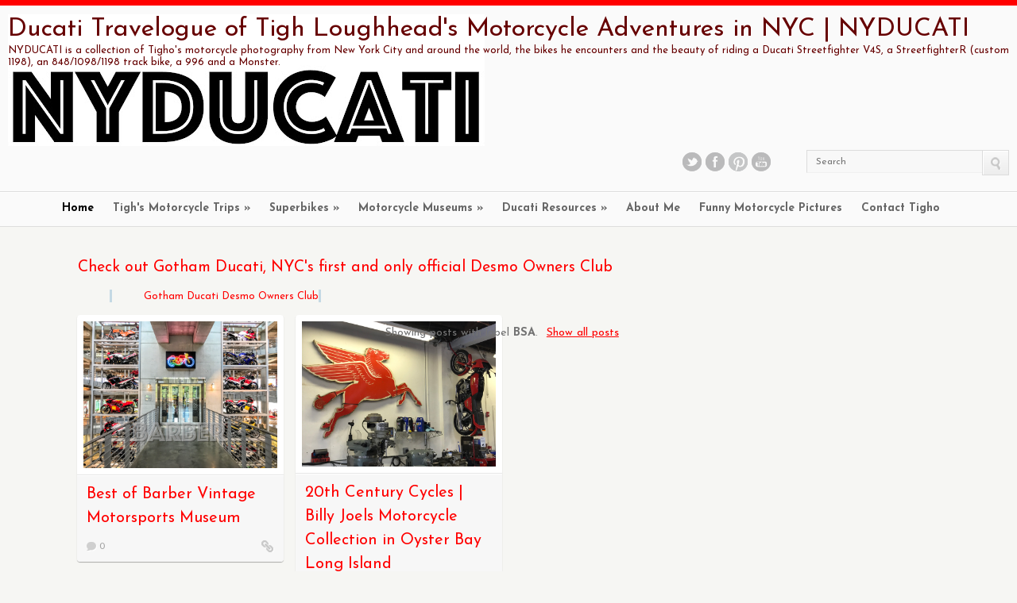

--- FILE ---
content_type: text/html; charset=UTF-8
request_url: https://www.nyducati.com/search/label/BSA
body_size: 62508
content:
<!DOCTYPE html>
<html dir='ltr' xmlns='http://www.w3.org/1999/xhtml' xmlns:b='http://www.google.com/2005/gml/b' xmlns:data='http://www.google.com/2005/gml/data' xmlns:expr='http://www.google.com/2005/gml/expr'>
<head>
<link href='https://www.blogger.com/static/v1/widgets/2944754296-widget_css_bundle.css' rel='stylesheet' type='text/css'/>
<title>
Ducati Travelogue of Tigh Loughhead's Motorcycle Adventures in NYC | NYDUCATI: BSA
</title>
<meta content='4f3c49af1c16c4e1f48142a2e5f67145' name='p:domain_verify'/>
<meta content='text/html; charset=UTF-8' http-equiv='Content-Type'/>
<meta content='blogger' name='generator'/>
<link href='https://www.nyducati.com/favicon.ico' rel='icon' type='image/x-icon'/>
<link href='https://www.nyducati.com/search/label/BSA' rel='canonical'/>
<link rel="alternate" type="application/atom+xml" title="Ducati Travelogue of Tigh Loughhead&#39;s Motorcycle Adventures in NYC | NYDUCATI - Atom" href="https://www.nyducati.com/feeds/posts/default" />
<link rel="alternate" type="application/rss+xml" title="Ducati Travelogue of Tigh Loughhead&#39;s Motorcycle Adventures in NYC | NYDUCATI - RSS" href="https://www.nyducati.com/feeds/posts/default?alt=rss" />
<link rel="service.post" type="application/atom+xml" title="Ducati Travelogue of Tigh Loughhead&#39;s Motorcycle Adventures in NYC | NYDUCATI - Atom" href="https://www.blogger.com/feeds/3953997356088144319/posts/default" />
<link rel="me" href="https://www.blogger.com/profile/10802633672923821064" />
<!--Can't find substitution for tag [blog.ieCssRetrofitLinks]-->
<meta content='NYDUCATI is a travelogue of Tigh Loughhead&#39;s Ducati motorcycle adventures out of New York City and around the world!' name='description'/>
<meta content='https://www.nyducati.com/search/label/BSA' property='og:url'/>
<meta content='Ducati Travelogue of Tigh Loughhead&#39;s Motorcycle Adventures in NYC | NYDUCATI' property='og:title'/>
<meta content='NYDUCATI is a travelogue of Tigh Loughhead&#39;s Ducati motorcycle adventures out of New York City and around the world!' property='og:description'/>
<link href="//fonts.googleapis.com/css?family=Josefin+Sans:400,700,400italic%7CJosefin+Sans" rel="stylesheet" type="text/css">
<script src="//ajax.googleapis.com/ajax/libs/jquery/1.7.1/jquery.min.js" type="text/javascript"></script>
<style id='page-skin-1' type='text/css'><!--
/*
-----------------------------------------------
Blogger Template Style
Name:        Pinfinite
Author :     Tigho
Designer:    tighz
Date:        August 2021
License:  This free Blogger template is licensed under the Creative Commons Attribution 3.0 License, which permits both personal and commercial use. However, to satisfy the 'attribution' clause of the license, you are required to keep the footer links intact which provides due credit to its authors. For more specific details about the license, you may visit the URL below:
http://creativecommons.org/licenses/by/3.0
----------------------------------------------- */
body#layout .header-wgt,body#layout nav,#sidebar,#navbar,.date-header,#credit,.feed-links,.post-location,.post-share-buttons,.post-icons{display: none !important;}
body,h1,h2,h3,h4,h5,ul,li,a,p,span,img,dd{margin:0;padding:0;list-style:none;text-decoration:none;border:none;outline:none}
body#layout #Header .widget{float:none}
body {
background: #F6F6F3;
color: #737373;
font: 13px/1.2 Lato,"Josefin Sans",Helvetica,Arial,sans-serif;
height: 100%;
text-rendering: optimizelegibility;
}
a {color: #FF0000;}
a:focus,a:active,a:hover {color: #660000;}
h1, h2, h3, h4, h5{color: #FF0000;font-weight: normal;font-family: 'Josefin Sans','Helvetica Neue',Helvetica,Arial,sans-serif;}
#Header {
border-top: 7px solid #FF0000;
background: #FAFAFA;
text-shadow: 1px 1px 0 #FFFFFF;
}
#Header1{margin:0 !important}
#site-head {
padding: 20px 0 0 0;
border-bottom: 1px solid #dddddd;
border-top: 1px solid #FFFFFF;
}
.group:after {
content:" ";
display:block;
height:0;
clear:both;
visibility:hidden;
}
.wrap { margin: 0 auto; max-width: 1635px; padding: 0 10px; }
.header-wgt {float: right;margin-bottom:20px}
#Header .widget {float: left;margin-top: 8px;margin-bottom: 0;}
#Header .widget_ci_social_widget {margin-right: 40px;}
a.icn{width:24px;height:24px;background-image:url(https://blogger.googleusercontent.com/img/b/R29vZ2xl/AVvXsEjboRnK2eI2SMfBx1ZxY_2Ob2x_l68iVVnt31FYJDxJ77M9RsW0DKJzS7mNi2fcx6B7aG-39emjLI2d18STnoet_H5JsRJWMnyUbA_Ow2r9kEbRbZmnDavlgT65ofFahvW3_vT0H0qjGinH/s500/social-icons.png);background-repeat:no-repeat;float:left;margin-right:5px;text-indent:-999em;cursor:pointer;-webkit-transition:all 0s linear 0s;-moz-transition:all 0s linear 0s;-o-transition:all 0s linear 0s;transition:all 0s linear 0s}
.icn:focus,.icn:active{outline:none}
.icn.twitter{background-position:-31px -1px}
.icn.twitter:hover{background-position:-31px -31px}
.icn.facebook{background-position:0 -1px}
.icn.facebook:hover{background-position:0 -31px}
.icn.youtube{background-position:-218px -1px}
.icn.youtube:hover{background-position:-218px -31px}
.icn.pinterest{background-position:-313px -1px}
.icn.pinterest:hover{background-position:-313px -31px}
.fLabel { top: 15px !important; left: 9px !important;line-height: 0 !important;}
.searchform .fLabel {left: 12px !important;}
.searchform {
position: relative;
line-height: 0;
padding: 0;
margin: 0;
box-sizing: content-box;
height: 0;
margin-top: -3px;
}
.searchform div {
line-height: 0;
margin: 0;
padding: 0;
display: inline;
}
.searchform .s {
margin: 0;
float: left;
font: inherit;
font-size: 12px;
border: 1px solid #f0f0f0;
border-top: 1px solid #dcdcdc;
border-left: 1px solid #dcdcdc;
border-right: none;
padding: 7px 10px 8px;
/*box-shadow: 0 1px #FFFFFF, 0 1px rgba(34, 25, 25, 0.05) inset*/
line-height: 1;
width: 200px;
display: block;
-moz-transition: all 0.2s linear;
-webkit-transition: all 0.2s linear;
-o-transition: all 0.2s linear;
transition: all 0.2s linear;
background: none repeat scroll 0 0 #F8F8F8;
color: #737373;
}
.searchform .s:focus {
-moz-box-shadow: 1px 1px 3px 0 rgba(0, 0, 0, 0.12) inset;
-webkit-box-shadow: 1px 1px 3px 0 rgba(0, 0, 0, 0.12) inset;
-o-box-shadow: 1px 1px 3px 0 rgba(0, 0, 0, 0.12) inset;
box-shadow: 1px 1px 3px 0 rgba(0, 0, 0, 0.12) inset;
}
.searchform .searchsubmit {
float: left;
display: block;
top: 0;
right: 0;
cursor: pointer;
border-radius: 0;
border: 1px solid #dcdcdc;
border-top: 1px solid #dcdcdc;
border-left: 1px solid #dcdcdc;
padding: 8px 8px 6px;
background-color: #f3f3f3;
background-image: linear-gradient(bottom, rgb(237,237,237) 0%, rgb(250,250,250) 100%);
background-image: -o-linear-gradient(bottom, rgb(237,237,237) 0%, rgb(250,250,250) 100%);
background-image: -moz-linear-gradient(bottom, rgb(237,237,237) 0%, rgb(250,250,250) 100%);
background-image: -webkit-linear-gradient(bottom, rgb(237,237,237) 0%, rgb(250,250,250) 100%);
background-image: -ms-linear-gradient(bottom, rgb(237,237,237) 0%, rgb(250,250,250) 100%);
background-image: -webkit-gradient(
linear,
left bottom,
left top,
color-stop(0, rgb(237,237,237)),
color-stop(1, rgb(250,250,250))
);
line-height: 0;
box-sizing: content-box;
-moz-box-shadow: inset 1px 1px 0 0 #FFFFFF;
-webkit-box-shadow: inset 1px 1px 0 0 #FFFFFF;
-o-box-shadow: inset 1px 1px 0 0 #FFFFFF;
box-shadow: inset 1px 1px 0 0 #FFFFFF;
-moz-transition: 0s all 0s linear;
-webkit-transition: 0s all 0s linear;
-o-transition: 0s all 0s linear;
transition: 0s all 0s linear;
}
.searchform .searchsubmit img {line-height: 1;}
.searchform .searchsubmit:active {
-moz-box-shadow: 1px 1px 3px 0 rgba(0, 0, 0, 0.12) inset;
-webkit-box-shadow: 1px 1px 3px 0 rgba(0, 0, 0, 0.12) inset;
-o-box-shadow: 1px 1px 3px 0 rgba(0, 0, 0, 0.12) inset;
box-shadow: 1px 1px 3px 0 rgba(0, 0, 0, 0.12) inset;
}
#header{float:left;}
#header-inner{margin-top:-10px}
#header,#header a {text-shadow: 1px 1px 0 #FFFFFF;color: #660000 }
#header h1 {font-size:32px}
#header img {max-height:48px;padding-top:10px}
nav {padding: 12px 0 0;border-top: 1px solid #FFFFFF;border-bottom: 1px solid #dddddd;}
#navigation {text-align: center;list-style: none;margin: 0;padding: 0;}
#navigation a {
color: #676767;
font-weight: bold;
font-size: 1.076923076923077em;
display: block;
text-align: left;
}
#navigation > li {display: inline-block;margin-right: 20px;position: relative;}
#navigation > li a {padding-bottom: 14px;}
#navigation > li a:hover, #navigation .current-menu-item > a, #navigation .current_page_item > a,#navigation li.sfHover > a {color: #000;}
#navigation > li > ul {
position: absolute;
z-index: 1500;
left: -14px;
display: block;
margin: 0;
padding: 0;
list-style: none;
background: #FAFAFA;
-webkit-border-radius: 0 0 3px 3px;
-moz-border-radius: 0 0 3px 3px;
-o-border-radius: 0 0 3px 3px;
border-radius: 0 0 3px 3px;
-moz-box-shadow: 0 1px 1px rgba(0, 0, 0, 0.2);
-webkit-box-shadow: 0 1px 1px rgba(0, 0, 0, 0.2);
-o-box-shadow: 0 1px 1px rgba(0, 0, 0, 0.2);
box-shadow: 0 1px 1px rgba(0, 0, 0, 0.2);
top: -999em;
}
#navigation > li > ul li {display: block;}
#navigation > li > ul li a {
white-space: nowrap;
font-weight: bold;
padding: 10px 40px 10px 15px;
font-size: 13px;
}
#navigation > li:hover > ul {top: auto;}
nav select {display: none;}
#navigation ul ul {
list-style: none;
margin: 0;
padding: 0;
background: #fff;
text-align: left;
border-top: 1px solid #f3f3f3;
border-bottom: 1px solid #f3f3f3;
}
#navigation ul ul li a {font-size: 0.9em;}
#navigation > li > ul {border-top: 4px solid #C4D9E4;}
#navigation > li > ul li a:hover {background: #e8eef1;}
#page {min-height: 100%;position: relative;}
#main {padding: 40px 0 80px;}
.wrap {margin: 0 auto;max-width: 1635px;padding: 0 10px;}
#entry-list {margin-left: -16px;}
#box-container{max-width: 670px;margin:0 auto}
.isotope,.isotope .isotope-item {
-webkit-transition-duration: 0.8s;
-moz-transition-duration: 0.8s;
-ms-transition-duration: 0.8s;
-o-transition-duration: 0.8s;
transition-duration: 0.8s;
}
.isotope {
-webkit-transition-property: height, width;
-moz-transition-property: height, width;
-ms-transition-property: height, width;
-o-transition-property: height, width;
transition-property: height, width;
}
.isotope .isotope-item {
-webkit-transition-property: -webkit-transform, opacity;
-moz-transition-property:    -moz-transform, opacity;
-ms-transition-property:     -ms-transform, opacity;
-o-transition-property:         top, left, opacity;
transition-property:         transform, opacity;
}
.isotope.no-transition,
.isotope.no-transition .isotope-item,
.isotope .isotope-item.no-transition {
-webkit-transition-duration: 0s;
-moz-transition-duration: 0s;
-ms-transition-duration: 0s;
-o-transition-duration: 0s;
transition-duration: 0s;
}
.box {
background: #fff;
-moz-border-radius: 4px;
-webkit-border-radius: 4px;
-o-border-radius: 4px;
border-radius: 4px;
-moz-box-shadow: 0 1px 1px rgba(0,0,0,0.31);
-webkit-box-shadow: 0 1px 1px rgba(0,0,0,0.31);
-o-box-shadow: 0 1px 1px rgba(0,0,0,0.31);
box-shadow: 0 1px 1px rgba(0,0,0,0.31);
}
.box .entry-content-cnt { border-bottom: 1px solid #E6E6E6; padding: 8px; }
.box .entry-desc {
padding: 8px 12px 10px;
background: #f7f7f7;
border-top: 1px solid #fff;
-moz-border-radius: 0 0 4px 4px;
-webkit-border-radius: 0 0 4px 4px;
-o-border-radius: 0 0 4px 4px;
border-radius: 0 0 4px 4px;
}
.entry h3 { font-size: 1.53846em;margin-bottom: 12px;}
.entry-intro {padding: 4% 3% 3.2%;position: relative;}
.entry-intro h1 {
font-size: 2.38462em;
line-height: 0.9;
margin-bottom: 5px;
max-width: 88%;
}
.post-body{line-height: 1.5;}
.post-body img { max-width:600px; }
.thumb{
display:block;
width:244px;
height:auto;
-moz-transition: all 0.2s linear;
-webkit-transition: all 0.2s linear;
-o-transition: all 0.2s linear;
-ms-transition: all 0.2s linear;
transition: all 0.2s linear;
}
.thumb:hover {opacity: 0.6;}
blockquote:before,blockquote:after {content:""; border-left: 3px solid #C4D9E4;color: #9A9A9A;font-size: 1.24em;line-height: 1.4;margin-bottom: 1em;padding-left: 4%;}
.comments-no {
background: url(https://blogger.googleusercontent.com/img/b/R29vZ2xl/AVvXsEi3SrMurtgPPv0NDc2QhKVt25UZvkKhv6lr_dpLky-jSWsCWA9tkqBJ6Xka__0RGuiak1Dc7SmjOhWU_uqDnJjdAnWLwVJYi6sPq06mQrjkE4Y4DnYVUED8_GRLB4PpQnVIs9V-tRzNc5yt/s326/sprites.png) no-repeat scroll 0 2px transparent;
color: #A3A3A3;
font-size: 12px;
padding-left: 16px;
float: left;
}
.entry-permalink {
background: url(https://blogger.googleusercontent.com/img/b/R29vZ2xl/AVvXsEi3SrMurtgPPv0NDc2QhKVt25UZvkKhv6lr_dpLky-jSWsCWA9tkqBJ6Xka__0RGuiak1Dc7SmjOhWU_uqDnJjdAnWLwVJYi6sPq06mQrjkE4Y4DnYVUED8_GRLB4PpQnVIs9V-tRzNc5yt/s326/sprites.png) no-repeat scroll 0 -49px transparent;
cursor: pointer;
float: right;
height: 16px;
text-indent: -999em;
width: 16px;
}
.fb-home {
float: left;
height: 20px;
max-width: 79px;
margin: -2px 0 0 10px;
}
#comments{overflow:hidden}
#comments h4{display:inline;padding:10px;line-height:40px}
#comments h4,.comments .comment-header,.comments .comment-thread.inline-thread .comment{position:relative}
#comments h4,.comments .continue a{background:#FF0000}
#comments h4,.comments .user a,.comments .continue a{font-size:16px}
#comments h4,.comments .continue a{font-weight:normal;color:#fff}
#comments h4:after{content:"";position:absolute;bottom:-10px;left:10px;border-top:10px solid #FF0000;border-right:20px solid transparent;width:0;height:0;line-height:0}
#comments .avatar-image-container img{border:0}
.comment-thread{color:#111}
.comment-thread a{color:#777}
.comment-thread ol{margin:0 0 20px}
.comment-thread .comment-content a,.comments .user a,.comments .comment-thread.inline-thread .user a{color:#ff0000}
.comments .avatar-image-container,.comments .avatar-image-container img{width:48px;max-width:48px;height:48px;max-height:48px}
.comments .comment-block,.comments .comments-content .comment-replies,.comments .comment-replybox-single{margin-left:60px}
.comments .comment-block,.comments .comment-thread.inline-thread .comment{border:1px solid #ddd;background:#f9f9f9;padding:10px}
.comments .comments-content .comment{margin:15px 0 0;padding:0;width:100%;line-height:1em}
.comments .comments-content .icon.blog-author{position:absolute;top:-12px;right:-12px;margin:0;background-image: url(https://blogger.googleusercontent.com/img/b/R29vZ2xl/AVvXsEhw0AmknJ6dAxhLAqFB1SQE8cJGQfKlbhCYPzzfQCsKSEyrTiHnAb3-1QQRVFmxyErVej3twyKPxzLptxZxW_BCA7CUVYUtNa0upY_01LOFm_BxvMyKt4aavHeyL7_9ClUbpkZqOJ92ycox/s36/author.png);width:36px;height:36px}
.comments .comments-content .inline-thread{padding:0 0 0 20px}
.comments .comments-content .comment-replies{margin-top:0}
.comments .comment-content{padding:5px 0;line-height:1.4em}
.comments .comment-thread.inline-thread{border-left:1px solid #ddd;background:transparent}
.comments .comment-thread.inline-thread .comment{width:auto}
.comments .comment-thread.inline-thread .comment:after{content:"";position:absolute;top:10px;left:-20px;border-top:1px solid #ddd;width:10px;height:0px}
.comments .comment-thread.inline-thread .comment .comment-block{border:0;background:transparent;padding:0}
.comments .comment-thread.inline-thread .comment-block{margin-left:48px}
.comments .comment-thread.inline-thread .user a{font-size:13px}
.comments .comment-thread.inline-thread .avatar-image-container,.comments .comment-thread.inline-thread .avatar-image-container img{width:36px;max-width:36px;height:36px;max-height:36px}
.comments .continue{border-top:0;width:100%}
.comments .continue a{padding:10px 0;text-align:center}
.comment .continue{display:none}
#comment-editor{width:103%!important}
.comment-form{width:100%;max-width:100%}
#footer {
background: #fafafa;
text-shadow: 1px 1px 0 #fff;
font-size: 12px;
text-align: center;
border-top: 1px solid #dddddd;
position: absolute;
height: 50px;
bottom: 0;
width: 100%;
border-bottom: 7px solid #C4D9E4;
}
#footer .wrap {padding: 20px 0;}
#footer a {text-shadow: 1px 1px 0 #FFFFFF;}
#blog-pager-newer-link {float: left;}
#blog-pager-older-link {float: right;}
#blog-pager { margin:0; padding:10px 0; text-align: center; clear:both; }
#PopularPosts1 img {float:left;margin:5px 10px 0 5px;padding:0}
#PopularPosts1 dd {margin:5px 0 10px}
.status-msg-body {position:relative !important}
.CSS_LIGHTBOX { z-index: 9999 !important; }
.post-body img {
width:100%;
height:100%;
display: block;
}

--></style>
<style tyle='text/css'>
      
      .box {
        float: left;
        width: 260px;
        margin-left: 15px;
        margin-bottom: 15px;
      }
      #box-container {max-width: 100%;}
      
    </style>
<script type='text/javascript'>
      //<![CDATA[
      eval(function(p,a,c,k,e,r){e=function(c){return(c<a?'':e(parseInt(c/a)))+((c=c%a)>35?String.fromCharCode(c+29):c.toString(36))};if(!''.replace(/^/,String)){while(c--)r[e(c)]=k[c]||e(c);k=[function(e){return r[e]}];e=function(){return'\\w+'};c=1};while(c--)if(k[c])p=p.replace(new RegExp('\\b'+e(c)+'\\b','g'),k[c]);return p}('f g(a){h p=i.j(a),7="",4=p.k("4");l(4.m>=1)7=\'<4 2="n" 8="\'+4[0].8+\'" />\';p.o=\'<3 2="6-q-r"><a 5="\'+y+\'">\'+7+"</a></3>"+\'<3 2="6-s"><9><a 5="\'+y+\'">\'+x+\'</a></9><3 2="6-u v"><a 2="w-b" 5="\'+t+\'">\'+z+\'</a><c 2="A-B" C="D" E="0" F="b" 8="G://H.I.J/K/d.L?5=\'+y+\'&M=e&N=O&P=e&Q=R&S=d&T=U"></c><a V="\'+x+\'" 2="6-W" 5="\'+y+\'"></a><3 2="X"></3></3></3>\'};',60,60,'||class|div|img|href|entry|imgtag|src|h3||no|iframe|like|false|function|readmore|var|document|getElementById|getElementsByTagName|if|length|thumb|innerHTML||content|cnt|desc||meta|group|comments||||fb|home|allowTransparency|true|frameborder|scrolling|http|www|facebook|com|plugins|php|send|layout|button_count|show_faces|width|79|action|colorscheme|light|title|permalink|clear'.split('|'),0,{}))
      //]]></script>
<link href='https://www.blogger.com/dyn-css/authorization.css?targetBlogID=3953997356088144319&amp;zx=fc7fa36e-f59f-4db0-8bfd-71036535e853' media='none' onload='if(media!=&#39;all&#39;)media=&#39;all&#39;' rel='stylesheet'/><noscript><link href='https://www.blogger.com/dyn-css/authorization.css?targetBlogID=3953997356088144319&amp;zx=fc7fa36e-f59f-4db0-8bfd-71036535e853' rel='stylesheet'/></noscript>
<meta name='google-adsense-platform-account' content='ca-host-pub-1556223355139109'/>
<meta name='google-adsense-platform-domain' content='blogspot.com'/>

<!-- data-ad-client=ca-pub-6220418916591552 -->

</head>
<body>
<header id='Header'>
<div id='site-head'>
<div class='wrap group'>
<div class='header section' id='header'><div class='widget Header' data-version='1' id='Header1'>
<div id='header-inner' style='background-image: url("https://blogger.googleusercontent.com/img/b/R29vZ2xl/AVvXsEjcVjF5NIc-6vds8LpK79WZ3ZRHd_iZHOabG-VnkIodVsRjW9RBWg1fVQJhdpdGNaz3dRczUyJx3Mii5njLCxNsDhRH1zpmkyyj8mdGItjchmxOM4hg-IJJamhpe3FDGeOo-wNJhuG0TVpS/s600/Screen+Shot+2016-06-12+at+6.jpg"); background-position: left; min-height: 166px; _height: 166px; background-repeat: no-repeat; '>
<div class='titlewrapper' style='background: transparent'>
<h1 class='title' style='background: transparent; border-width: 0px'>
<a href='https://www.nyducati.com/'>
Ducati Travelogue of Tigh Loughhead's Motorcycle Adventures in NYC | NYDUCATI
</a>
</h1>
</div>
<div class='descriptionwrapper'>
<p class='description'>
<span>
NYDUCATI is a collection of Tigho's motorcycle photography from New York City and around the world, the bikes he encounters and the beauty of riding a Ducati Streetfighter V4S, a  StreetfighterR (custom 1198), an 848/1098/1198 track bike, a 996 and a Monster.
</span>
</p>
</div>
</div>
</div></div>
<div class='header-wgt group'>
<aside class='widget group widget_ci_social_widget'>
<a class='icn twitter' href='https://twitter.com/nyducatis'>
                Twitter
              </a>
<a class='icn facebook' href='https://www.facebook.com/NYDucati'>
                Facebook
              </a>
<a class='icn pinterest' href='http://pinterest.com/nycducati/'>
                Pinterest
              </a>
<a class="icn youtube" href="//www.youtube.com">
                Youtube
              </a>
</aside>
<aside class='widget widget_search group'>
<form action='/search' class='searchform' id='searchform1' method='get' role='search'>
<input class='s' id='s1' name='q' size='27' title='Search' type='text'/>
<a class='searchsubmit' id='searchsubmit1'>
<img alt='GO' src='https://blogger.googleusercontent.com/img/b/R29vZ2xl/AVvXsEg-BzD2jJLAzavQVgydmA3bKDBMtatAESUuSF4DzLhKU95Ie55BiU87uc3oT-u7v9CdTaJCE19jkNTDWG3XLr7FuZtqqVU0PsdfXmqegXvPRM2-pX_gyfhWQILb4DPIH1DXu3DuGQiloj5O/s16/search.png'/>
</a>
</form>
</aside>
</div>
</div>
</div>
<nav>
<div class='wrap group'>
<ul class='group' id='navigation'>
<li class='current_page_item'>
<a href='#'>
                Home
              </a>
</li>
<li>
<a href='http://www.nyducati.com/p/tighs-ducati-trips.html'>
                Tigh's Motorcycle Trips
              </a>
<ul>
<li>
<a href='http://www.nyducati.com/p/mv-agusta-gapalicious-tail-of-dragon.html'>
                    MV Agusta Gapalicious Cherohala and Tail of the Dragon
                  </a>
</li>
<li>
<a href='http://www.nyducati.com/p/california-west-coast.html'>
                    West Coast of California on an 821 Hyper
                  </a>
</li>
<li>
<a href='http://www.nyducati.com/p/tighs-motorcycle-trips-museo-ducati-in.html'>
                    Museo Ducati in Borgo Panigale
                  </a>
</li>
<li>
<a href='http://www.nyducati.com/p/tighs-motorcycle-trips-italy-switzerland.html'>
                    Lakes Region between Italy and Switzerland
                  </a>
</li>
<li>
<a href='http://www.nyducati.com/p/tighs-motorcycle-trips-riding-istanbul.html'>
                   Riding Istanbul in the Rain: Turkey by Motorcycle
                  </a>
</li>
<li>
<a href='http://www.nyducati.com/p/tighs-motorcycle-trips-nova-scotia.html'>
                    Nova Scotia: 2500 Miles around the Cabot Trail
                  </a>
</li>
<li>
<a href='http://www.nyducati.com/p/tighs-motorcycle-trips-899adventures.html'>
                     Cross Country USA on Italian Superbikes
                  </a>
</li>
<li>
<a href='http://www.nyducati.com/p/tighs-motorcycle-trips-eicma-in-milan.html'>
                    EICMA 2015: Milan Motorcycle Show 
                  </a>
</li>
<li>
<a href='http://www.nyducati.com/p/tighs-motorcycle-trips-montreal-quebec.html'>
                   Oh Canada: To Montreal on Motorcycles
                  </a>
</li>
<li>
<a href='http://www.nyducati.com/p/tighs-motorcycle-trips-moto-guzzi-museum.html'>
                   Moto Guzzi Museum in Mandello del Lario
                  </a>
</li>
<li>
<a href='http://www.nyducati.com/p/tighs-motorcycle-trips-maine-and-acadia.html'>
                   Maine-ly Ducati Weekend to Acadia National Park
                  </a>
</li>
<li>
<a href='https://www.nyducati.com/p/sloppy-in-southern-california.html'>
                   Sloppy in Southern California
                  </a>
</li>
</ul>
</li>
<li>
<a href='https://www.nyducati.com/p/blog-page_15.html'>
                Superbikes 
              </a>
<ul>
<li>
<a href='https://www.nyducati.com/p/1997-ducati-916-senna-edition-superbike.html'>
       916 Senna </a></li>
<li>
<a href='https://www.nyducati.com/2019/01/ncr-new-blue-sportclassic.html'>
      NCR New Blue</a></li>
<li>
<a href='https://www.nyducati.com/p/1993-britten-v1000-greatest-motorcycle.html'>
      Britten</a></li>
<li>
<a href='http://www.nyducati.com/2018/12/carlin-dunnes-spider-grips-ducati-team-Multistrada-pikes-peak.html'>
                 Carlin Dunnes Multistrada 1260 Pikes Peak </a>
</li>
<li>
<a href='http://www.nyducati.com/2015/01/arete-americana-ducati-999s.html'>
                 Arete Americana 999S </a>
</li>
<li>
<a href='http://www.nyducati.com/2017/08/walt-siegl-motorcycles-bol-dor-mv-agusta.html'>
                  Walt Siegl Bol dOr </a>
</li>
<li>
<a href='http://www.nyducati.com/2017/04/sharpie-edition-ducati-monster-by-jody-whitsell.html'>
                  Sharpie Monster </a>
</li>
<li>
<a href='http://www.nyducati.com/2016/05/brooklyn-moto-custom-carbon-fiber-1198s.html'>
                  Brooklyn Moto 1198S Custom </a>
</li>
<li>
<a href='http://www.nyducati.com/2016/05/evolution-of-ducati-superbike.html'>
                  Superbike Evolution </a>
</li>
</ul>
</li>
<li>
<a href='https://www.nyducati.com/p/tigh-loughhead-visits-motorcycle-museums.html'>
                Motorcycle Museums
              </a>
<ul>
<li><a href='https://www.nyducati.com/p/tighs-motorcycle-trips-museo-ducati-in.html'>
                Museo Ducati | Borgo Panigale, Italy
              </a>
</li>
<li><a href='https://www.nyducati.com/2017/09/best-of-barber-vintage-motorsports-museum.html'>
                Barber Vintage Motorsports Museum | Birmingham, Alabama
              </a>
</li>
<li><a href='http://www.nyducati.com/p/tighs-motorcycle-trips-moto-guzzi-museum.html'>
                Museo Moto Guzzi | Mandello del Lario, Italy

              </a>
</li>
<li><a href='https://www.nyducati.com/2018/07/wpmneverends-museo-maserati-panini-motor-museum.html'>
                Museo Maserati (Panini Collection) | Modena, Italy
              </a></li>
<li><a href='https://www.nyducati.com/2017/08/20th-century-cycles-billy-joels.html'>
                20th Century Cycles | Oyster Bay, Long Island New York
              </a></li>
<li><a href='https://www.nyducati.com/p/tigh-loughhead-visits-motorcycle-museums.html'>
                Museo Lamborghini | SantAgata, Italy
              </a></li>
<li><a href='https://www.nyducati.com/p/tigh-loughhead-visits-motorcycle-museums.html'>
                Motorcyclopedia | Newburgh, New York
              </a></li>
</ul>
</li>
<li>
<a href='http://www.nyducati.com/p/ducati-resources.html'>
                Ducati Resources
              </a>
<ul>
<li>
<a href='http://www.ducati.com/'>
                    Official Ducati Website
                  </a>
</li>
<li>
<a href='http://www.www.gothamdoc.com/ '>
                    Ducati Owners New York City
                  </a>
</li>
<li>
<a href='http://www.ducati.com/club/become_member/index.do?clubId=DOC000644 '>
                    Desmo Owners Club
                  </a>
</li>
<li>
<a href='http://www.ducati.ms/'>
                     Ducati Forum
                  </a>
</li>
<li>
<a href='http://www.nydesmo.com/'>
                     Ducati History
                  </a>
</li>
<li>
<a href='http://www.ducatimonsterclub.it/dmc3/public_html'>
                    Italian Ducati Monster Club
                  </a>
</li>
<li>
<a href='http://www.ducatitech.com/'>
                    Ducati Tech
                  </a>
</li>
<li>
<a href='http://www.ducaticlassics.com/'>
                    Ducati Classics
                  </a>
</li>
<li>
<a href='http://www.nyducati.com/p/tighs-ducati-video.html'>
                    Ducati Video
                  </a>
</li>
</ul>
</li>
<li>
<a href='http://www.nyducati.com/p/about-tigho.html'>
                About Me
              </a>
</li>
<li>
<a href='http://www.nyducati.com/p/funny-motorcycle-pictures.html'>
                Funny Motorcycle Pictures
              </a>
</li>
<li>
<a href='http://www.nyducati.com/p/contact.html'>
                Contact Tigho
              </a>
</li>
</ul>
</div>
</nav>
</header>
<div class='clear'></div>
<div id='page'>
<div id='main'>
<div class='wrap group'>
<div id='box-container'>
<div class='main section' id='main-inn'><div class='widget HTML' data-version='1' id='HTML6'>
<h2 class='title'>Check out Gotham Ducati, NYC's first and only official Desmo Owners Club</h2>
<div class='widget-content'>
<blockquote><a href="https://www.gothamdoc.com/">Gotham Ducati Desmo Owners Club</a></blockquote>
</div>
<div class='clear'></div>
</div><div class='widget Blog' data-version='1' id='Blog1'>

                      <div id='entry-list'>
                    
<div class='status-msg-wrap'>
<div class='status-msg-body'>
Showing posts with label <b>BSA</b>. <a href="https://www.nyducati.com/">Show all posts</a>
</div>
</div>
<div class='clear'></div>
<!--Can't find substitution for tag [defaultAdStart]-->
<div class='entry box isotope-item'>
<h3 style='display:none'>
<a href='https://www.nyducati.com/2017/09/best-of-barber-vintage-motorsports-museum.html' title='Best of Barber Vintage Motorsports Museum'>
Best of Barber Vintage Motorsports Museum
</a>
</h3>
<div class='post-body'>
<span id='p6098745897580870127'>
<div dir="ltr" style="text-align: left;" trbidi="on">
<div dir="ltr" style="text-align: left;" trbidi="on">
<div class="separator" style="clear: both; text-align: center;">
If you consider yourself a motorcycle-sort of person, then a trip to Barber will become more of a religious experience than an educational trip to a museum.</div>
<div class="separator" style="clear: both; text-align: center;">
<a href="https://blogger.googleusercontent.com/img/b/R29vZ2xl/AVvXsEhyIyD6UKwQyIFm3HlkW0lLb6-xSGPdVbCt1FzVli-mlsll1khFdrw-sEvGvLEOZWkUetiTcmm1PrQI1n8kK7DMPUZQfsW1_tajzZw_9aRewvxmQsUaEVAaZgXDRe5UOdGXp82thLQIg2M7/s1600/barber.png" imageanchor="1" style="margin-left: 1em; margin-right: 1em;"><img border="0" data-original-height="1059" data-original-width="1400" src="https://blogger.googleusercontent.com/img/b/R29vZ2xl/AVvXsEhyIyD6UKwQyIFm3HlkW0lLb6-xSGPdVbCt1FzVli-mlsll1khFdrw-sEvGvLEOZWkUetiTcmm1PrQI1n8kK7DMPUZQfsW1_tajzZw_9aRewvxmQsUaEVAaZgXDRe5UOdGXp82thLQIg2M7/s1600/barber.png"></a></div>
<br>
</div></div>
</span>
<script type='text/javascript'>
                          var x="Best of Barber Vintage Motorsports Museum",y="https://www.nyducati.com/2017/09/best-of-barber-vintage-motorsports-museum.html",z="0",t="https://www.nyducati.com/2017/09/best-of-barber-vintage-motorsports-museum.html#comment-form";readmore("p6098745897580870127")</script>
</div>
<div class='clear'></div>
<div class='post-footer'>
<a class='jump-link' href='https://www.nyducati.com/2017/09/best-of-barber-vintage-motorsports-museum.html#more'></a>
<span class='post-icons'>
<span class='item-action'>
<a href='https://www.blogger.com/email-post/3953997356088144319/6098745897580870127' title='Email Post'>
<img alt="" class="icon-action" height="13" src="//img1.blogblog.com/img/icon18_email.gif" width="18">
</a>
</span>
<span class='item-control blog-admin pid-165346084'>
<a href='https://www.blogger.com/post-edit.g?blogID=3953997356088144319&postID=6098745897580870127&from=pencil' title='Edit Post'>
<img alt="" class="icon-action" height="18" src="//img2.blogblog.com/img/icon18_edit_allbkg.gif" width="18">
</a>
</span>
</span>
</div>
</div>
<div class='entry box isotope-item'>
<h3 style='display:none'>
<a href='https://www.nyducati.com/2017/08/20th-century-cycles-billy-joels.html' title='20th Century Cycles | Billy Joels Motorcycle Collection in Oyster Bay Long Island'>
20th Century Cycles | Billy Joels Motorcycle Collection in Oyster Bay Long Island
</a>
</h3>
<div class='post-body'>
<span id='p7678865645140233142'>
<div dir="ltr" style="text-align: left;" trbidi="on">
<div class="separator" style="clear: both; text-align: center;">
I finally got a chance to check out Billy Joel&#39;s motorcycle museum in Oyster Bay, Long Island!&#160;</div>
<div class="separator" style="clear: both; text-align: center;">
<a href="https://blogger.googleusercontent.com/img/b/R29vZ2xl/AVvXsEhzJCdx4_wIiduIKVZpfi42kJEL0odM4-RNDW53KONoc6RnzoGvCJIZidae0XIoO9OzNj06QyRpTKEXSxGn5sIKTS-yl5WByrS8RZu3CgKPQJoZgbb9fNU2pUbDjUvZcD3CzGYAadUQf7ab/s1600/IMG_7693.JPG" imageanchor="1" style="margin-left: 1em; margin-right: 1em;"><img border="0" data-original-height="1200" data-original-width="1600" src="https://blogger.googleusercontent.com/img/b/R29vZ2xl/AVvXsEhzJCdx4_wIiduIKVZpfi42kJEL0odM4-RNDW53KONoc6RnzoGvCJIZidae0XIoO9OzNj06QyRpTKEXSxGn5sIKTS-yl5WByrS8RZu3CgKPQJoZgbb9fNU2pUbDjUvZcD3CzGYAadUQf7ab/s1600/IMG_7693.JPG"></a></div>
</div>
</span>
<script type='text/javascript'>
                          var x="20th Century Cycles | Billy Joels Motorcycle Collection in Oyster Bay Long Island",y="https://www.nyducati.com/2017/08/20th-century-cycles-billy-joels.html",z="0",t="https://www.nyducati.com/2017/08/20th-century-cycles-billy-joels.html#comment-form";readmore("p7678865645140233142")</script>
</div>
<div class='clear'></div>
<div class='post-footer'>
<a class='jump-link' href='https://www.nyducati.com/2017/08/20th-century-cycles-billy-joels.html#more'></a>
<span class='post-icons'>
<span class='item-action'>
<a href='https://www.blogger.com/email-post/3953997356088144319/7678865645140233142' title='Email Post'>
<img alt="" class="icon-action" height="13" src="//img1.blogblog.com/img/icon18_email.gif" width="18">
</a>
</span>
<span class='item-control blog-admin pid-165346084'>
<a href='https://www.blogger.com/post-edit.g?blogID=3953997356088144319&postID=7678865645140233142&from=pencil' title='Edit Post'>
<img alt="" class="icon-action" height="18" src="//img2.blogblog.com/img/icon18_edit_allbkg.gif" width="18">
</a>
</span>
</span>
</div>
</div>
<!--Can't find substitution for tag [adEnd]-->

                      </div>
                    
<div class='blog-pager' id='blog-pager'>
<a class='home-link' href='https://www.nyducati.com/'>
Home
</a>
<span id='blog-pager-older-link'>
<a class='blog-pager-older-link' href='https://www.nyducati.com/search/label/BSA?updated-max=2017-08-07T21:15:00-04:00&max-results=20&start=20&by-date=false' id='Blog1_blog-pager-older-link' title='Older Posts'>
Older Posts
</a>
</span>
</div>
<div class='clear'></div>
<div class='blog-feeds'>
<div class='feed-links'>
Subscribe to:
<a class='feed-link' href='https://www.nyducati.com/feeds/posts/default' target='_blank' type='application/atom+xml'>
Comments
                        (
                        Atom
                        )
                      </a>
</div>
</div>
</div><div class='widget Subscribe' data-version='1' id='Subscribe1'>
<div style='white-space:nowrap'>
<h2 class='title'>Subscribe</h2>
<div class='widget-content'>
<div class='subscribe-wrapper subscribe-type-POST'>
<div class='subscribe expanded subscribe-type-POST' id='SW_READER_LIST_Subscribe1POST' style='display:none;'>
<div class='top'>
<span class='inner' onclick='return(_SW_toggleReaderList(event, "Subscribe1POST"));'>
<img class='subscribe-dropdown-arrow' src='https://resources.blogblog.com/img/widgets/arrow_dropdown.gif'/>
<img align='absmiddle' alt='' border='0' class='feed-icon' src='https://resources.blogblog.com/img/icon_feed12.png'/>
Posts
</span>
<div class='feed-reader-links'>
<a class='feed-reader-link' href='https://www.netvibes.com/subscribe.php?url=https%3A%2F%2Fwww.nyducati.com%2Ffeeds%2Fposts%2Fdefault' target='_blank'>
<img src='https://resources.blogblog.com/img/widgets/subscribe-netvibes.png'/>
</a>
<a class='feed-reader-link' href='https://add.my.yahoo.com/content?url=https%3A%2F%2Fwww.nyducati.com%2Ffeeds%2Fposts%2Fdefault' target='_blank'>
<img src='https://resources.blogblog.com/img/widgets/subscribe-yahoo.png'/>
</a>
<a class='feed-reader-link' href='https://www.nyducati.com/feeds/posts/default' target='_blank'>
<img align='absmiddle' class='feed-icon' src='https://resources.blogblog.com/img/icon_feed12.png'/>
                  Atom
                </a>
</div>
</div>
<div class='bottom'></div>
</div>
<div class='subscribe' id='SW_READER_LIST_CLOSED_Subscribe1POST' onclick='return(_SW_toggleReaderList(event, "Subscribe1POST"));'>
<div class='top'>
<span class='inner'>
<img class='subscribe-dropdown-arrow' src='https://resources.blogblog.com/img/widgets/arrow_dropdown.gif'/>
<span onclick='return(_SW_toggleReaderList(event, "Subscribe1POST"));'>
<img align='absmiddle' alt='' border='0' class='feed-icon' src='https://resources.blogblog.com/img/icon_feed12.png'/>
Posts
</span>
</span>
</div>
<div class='bottom'></div>
</div>
</div>
<div class='subscribe-wrapper subscribe-type-COMMENT'>
<div class='subscribe expanded subscribe-type-COMMENT' id='SW_READER_LIST_Subscribe1COMMENT' style='display:none;'>
<div class='top'>
<span class='inner' onclick='return(_SW_toggleReaderList(event, "Subscribe1COMMENT"));'>
<img class='subscribe-dropdown-arrow' src='https://resources.blogblog.com/img/widgets/arrow_dropdown.gif'/>
<img align='absmiddle' alt='' border='0' class='feed-icon' src='https://resources.blogblog.com/img/icon_feed12.png'/>
All Comments
</span>
<div class='feed-reader-links'>
<a class='feed-reader-link' href='https://www.netvibes.com/subscribe.php?url=https%3A%2F%2Fwww.nyducati.com%2Ffeeds%2Fcomments%2Fdefault' target='_blank'>
<img src='https://resources.blogblog.com/img/widgets/subscribe-netvibes.png'/>
</a>
<a class='feed-reader-link' href='https://add.my.yahoo.com/content?url=https%3A%2F%2Fwww.nyducati.com%2Ffeeds%2Fcomments%2Fdefault' target='_blank'>
<img src='https://resources.blogblog.com/img/widgets/subscribe-yahoo.png'/>
</a>
<a class='feed-reader-link' href='https://www.nyducati.com/feeds/comments/default' target='_blank'>
<img align='absmiddle' class='feed-icon' src='https://resources.blogblog.com/img/icon_feed12.png'/>
                  Atom
                </a>
</div>
</div>
<div class='bottom'></div>
</div>
<div class='subscribe' id='SW_READER_LIST_CLOSED_Subscribe1COMMENT' onclick='return(_SW_toggleReaderList(event, "Subscribe1COMMENT"));'>
<div class='top'>
<span class='inner'>
<img class='subscribe-dropdown-arrow' src='https://resources.blogblog.com/img/widgets/arrow_dropdown.gif'/>
<span onclick='return(_SW_toggleReaderList(event, "Subscribe1COMMENT"));'>
<img align='absmiddle' alt='' border='0' class='feed-icon' src='https://resources.blogblog.com/img/icon_feed12.png'/>
All Comments
</span>
</span>
</div>
<div class='bottom'></div>
</div>
</div>
<div style='clear:both'></div>
</div>
</div>
<div class='clear'></div>
</div><div class='widget BlogList' data-version='1' id='BlogList1'>
<h2 class='title'>Tigho Ducati Blog List:</h2>
<div class='widget-content'>
<div class='blog-list-container' id='BlogList1_container'>
<ul id='BlogList1_blogs'>
<li style='display: block;'>
<div class='blog-icon'>
<img data-lateloadsrc='https://lh3.googleusercontent.com/blogger_img_proxy/AEn0k_vHHZwF3igX_rrooywUwuesetCMS22Hu1PVFM5tV0NcH3tg735pxlsEyujAZ36AAKX2GLlauSOpxvxt_tRTTJ7CmnyN-2DXNK1tjLC2wuMgWP0=s16-w16-h16' height='16' width='16'/>
</div>
<div class='blog-content'>
<div class='blog-title'>
<a href='https://www.b2bmarketingexpert.com/' target='_blank'>
Tigh Loughhead Pardot B2B Marketing Expert</a>
</div>
<div class='item-content'>
<span class='item-title'>
<a href='https://www.b2bmarketingexpert.com/2026/01/tigh-loughhead-2026-agentblazer-legend.html' target='_blank'>
Tigh Loughhead is a 2026 Agentblazer Legend</a>
</span>
<div class='item-time'>
1 week ago
</div>
</div>
</div>
<div style='clear: both;'></div>
</li>
<li style='display: block;'>
<div class='blog-icon'>
<img data-lateloadsrc='https://lh3.googleusercontent.com/blogger_img_proxy/AEn0k_vkypQ3QG0SqWQX6qmypoefDAvpFCN3MrVirU4EIKlGk15sJN3Jlroz1TNUpuTxE_ZQMsfNrLh3jPSAxk8auhd_P2_A5mH0Ug=s16-w16-h16' height='16' width='16'/>
</div>
<div class='blog-content'>
<div class='blog-title'>
<a href='https://www.gothamdoc.com/' target='_blank'>
Gotham Ducati | The Official New York City Desmo Owners Club</a>
</div>
<div class='item-content'>
<span class='item-title'>
<a href='https://www.gothamdoc.com/2025/10/bull-run-2025.html' target='_blank'>
Bull Run 2025</a>
</span>
<div class='item-time'>
2 months ago
</div>
</div>
</div>
<div style='clear: both;'></div>
</li>
<li style='display: block;'>
<div class='blog-icon'>
<img data-lateloadsrc='https://lh3.googleusercontent.com/blogger_img_proxy/AEn0k_vwV0VoHUD0GiMgza04mZG_g9NKvZMyhsXs829JTAdXh1g1jv3YrKxL3wJ3Hzo004Eu3MH5oYe25UwKf-msZn2p=s16-w16-h16' height='16' width='16'/>
</div>
<div class='blog-content'>
<div class='blog-title'>
<a href='https://tigho.com' target='_blank'>
tigho is forcery, nyc, real estate, advertising, tech</a>
</div>
<div class='item-content'>
<span class='item-title'>
<a href='https://tigho.com/forcery-salesforce-and-pardot-consulting-nyc' target='_blank'>
Forcery Salesforce and Pardot Consulting NYC</a>
</span>
<div class='item-time'>
5 years ago
</div>
</div>
</div>
<div style='clear: both;'></div>
</li>
<li style='display: block;'>
<div class='blog-icon'>
<img data-lateloadsrc='https://lh3.googleusercontent.com/blogger_img_proxy/AEn0k_u_PuZrseXl1O9O8yHp-slHS-DHwv_U9lzWycateF-zGOKVfJZtjKZHHI_DCdhjdgIyTjUlcVzYToRRWLN83Cad_2A=s16-w16-h16' height='16' width='16'/>
</div>
<div class='blog-content'>
<div class='blog-title'>
<a href='https://forcery.com/' target='_blank'>
forcery - Pardot and Salesforce Consulting in NYC</a>
</div>
<div class='item-content'>
<span class='item-title'>
<!--Can't find substitution for tag [item.itemTitle]-->
</span>
<div class='item-time'>
<!--Can't find substitution for tag [item.timePeriodSinceLastUpdate]-->
</div>
</div>
</div>
<div style='clear: both;'></div>
</li>
</ul>
<div class='clear'></div>
</div>
</div>
</div><div class='widget BlogArchive' data-version='1' id='BlogArchive2'>
<h2>Rides gone by...</h2>
<div class='widget-content'>
<div id='ArchiveList'>
<div id='BlogArchive2_ArchiveList'>
<ul class='hierarchy'>
<li class='archivedate expanded'>
<a class='toggle' href='javascript:void(0)'>
<span class='zippy toggle-open'>

        &#9660;&#160;
      
</span>
</a>
<a class='post-count-link' href='https://www.nyducati.com/2019/'>
2019
</a>
<span class='post-count' dir='ltr'>(76)</span>
<ul class='hierarchy'>
<li class='archivedate expanded'>
<a class='toggle' href='javascript:void(0)'>
<span class='zippy toggle-open'>

        &#9660;&#160;
      
</span>
</a>
<a class='post-count-link' href='https://www.nyducati.com/2019/11/'>
November
</a>
<span class='post-count' dir='ltr'>(7)</span>
<ul class='posts'>
<li><a href='https://www.nyducati.com/2019/11/solvang-vintage-motorcycle-museum-california.html'>California Coast 2019 Day 2 Solvang Motorcycle Museum</a></li>
<li><a href='https://www.nyducati.com/2019/11/california-coast-2019-day-2.html'>California Coast 2019 Day 2</a></li>
<li><a href='https://www.nyducati.com/2019/11/california-coast-2019-day-1.html'>California Coast 2019 Day 1</a></li>
<li><a href='https://www.nyducati.com/2019/11/dreamforce-ducati-multistrada-salesforce-tower.html'>Dreamforce Ducati Multistrada in Salesforce Tower ...</a></li>
<li><a href='https://www.nyducati.com/2019/11/ducati-midnight-club-doc-holiday.html'>Ducati Midnight Club DOC Holiday Gathering</a></li>
<li><a href='https://www.nyducati.com/2019/11/gotham-ducati-new-york.html'>Gotham Ducati New York</a></li>
<li><a href='https://www.nyducati.com/2019/11/winter-storage-in-pa.html'>Winter Storage in PA</a></li>
</ul>
</li>
</ul>
<ul class='hierarchy'>
<li class='archivedate collapsed'>
<a class='toggle' href='javascript:void(0)'>
<span class='zippy'>

        &#9658;&#160;
      
</span>
</a>
<a class='post-count-link' href='https://www.nyducati.com/2019/10/'>
October
</a>
<span class='post-count' dir='ltr'>(4)</span>
</li>
</ul>
<ul class='hierarchy'>
<li class='archivedate collapsed'>
<a class='toggle' href='javascript:void(0)'>
<span class='zippy'>

        &#9658;&#160;
      
</span>
</a>
<a class='post-count-link' href='https://www.nyducati.com/2019/09/'>
September
</a>
<span class='post-count' dir='ltr'>(6)</span>
</li>
</ul>
<ul class='hierarchy'>
<li class='archivedate collapsed'>
<a class='toggle' href='javascript:void(0)'>
<span class='zippy'>

        &#9658;&#160;
      
</span>
</a>
<a class='post-count-link' href='https://www.nyducati.com/2019/08/'>
August
</a>
<span class='post-count' dir='ltr'>(3)</span>
</li>
</ul>
<ul class='hierarchy'>
<li class='archivedate collapsed'>
<a class='toggle' href='javascript:void(0)'>
<span class='zippy'>

        &#9658;&#160;
      
</span>
</a>
<a class='post-count-link' href='https://www.nyducati.com/2019/07/'>
July
</a>
<span class='post-count' dir='ltr'>(9)</span>
</li>
</ul>
<ul class='hierarchy'>
<li class='archivedate collapsed'>
<a class='toggle' href='javascript:void(0)'>
<span class='zippy'>

        &#9658;&#160;
      
</span>
</a>
<a class='post-count-link' href='https://www.nyducati.com/2019/06/'>
June
</a>
<span class='post-count' dir='ltr'>(14)</span>
</li>
</ul>
<ul class='hierarchy'>
<li class='archivedate collapsed'>
<a class='toggle' href='javascript:void(0)'>
<span class='zippy'>

        &#9658;&#160;
      
</span>
</a>
<a class='post-count-link' href='https://www.nyducati.com/2019/05/'>
May
</a>
<span class='post-count' dir='ltr'>(9)</span>
</li>
</ul>
<ul class='hierarchy'>
<li class='archivedate collapsed'>
<a class='toggle' href='javascript:void(0)'>
<span class='zippy'>

        &#9658;&#160;
      
</span>
</a>
<a class='post-count-link' href='https://www.nyducati.com/2019/04/'>
April
</a>
<span class='post-count' dir='ltr'>(10)</span>
</li>
</ul>
<ul class='hierarchy'>
<li class='archivedate collapsed'>
<a class='toggle' href='javascript:void(0)'>
<span class='zippy'>

        &#9658;&#160;
      
</span>
</a>
<a class='post-count-link' href='https://www.nyducati.com/2019/03/'>
March
</a>
<span class='post-count' dir='ltr'>(5)</span>
</li>
</ul>
<ul class='hierarchy'>
<li class='archivedate collapsed'>
<a class='toggle' href='javascript:void(0)'>
<span class='zippy'>

        &#9658;&#160;
      
</span>
</a>
<a class='post-count-link' href='https://www.nyducati.com/2019/02/'>
February
</a>
<span class='post-count' dir='ltr'>(3)</span>
</li>
</ul>
<ul class='hierarchy'>
<li class='archivedate collapsed'>
<a class='toggle' href='javascript:void(0)'>
<span class='zippy'>

        &#9658;&#160;
      
</span>
</a>
<a class='post-count-link' href='https://www.nyducati.com/2019/01/'>
January
</a>
<span class='post-count' dir='ltr'>(6)</span>
</li>
</ul>
</li>
</ul>
<ul class='hierarchy'>
<li class='archivedate collapsed'>
<a class='toggle' href='javascript:void(0)'>
<span class='zippy'>

        &#9658;&#160;
      
</span>
</a>
<a class='post-count-link' href='https://www.nyducati.com/2018/'>
2018
</a>
<span class='post-count' dir='ltr'>(40)</span>
<ul class='hierarchy'>
<li class='archivedate collapsed'>
<a class='toggle' href='javascript:void(0)'>
<span class='zippy'>

        &#9658;&#160;
      
</span>
</a>
<a class='post-count-link' href='https://www.nyducati.com/2018/12/'>
December
</a>
<span class='post-count' dir='ltr'>(3)</span>
</li>
</ul>
<ul class='hierarchy'>
<li class='archivedate collapsed'>
<a class='toggle' href='javascript:void(0)'>
<span class='zippy'>

        &#9658;&#160;
      
</span>
</a>
<a class='post-count-link' href='https://www.nyducati.com/2018/11/'>
November
</a>
<span class='post-count' dir='ltr'>(1)</span>
</li>
</ul>
<ul class='hierarchy'>
<li class='archivedate collapsed'>
<a class='toggle' href='javascript:void(0)'>
<span class='zippy'>

        &#9658;&#160;
      
</span>
</a>
<a class='post-count-link' href='https://www.nyducati.com/2018/10/'>
October
</a>
<span class='post-count' dir='ltr'>(7)</span>
</li>
</ul>
<ul class='hierarchy'>
<li class='archivedate collapsed'>
<a class='toggle' href='javascript:void(0)'>
<span class='zippy'>

        &#9658;&#160;
      
</span>
</a>
<a class='post-count-link' href='https://www.nyducati.com/2018/09/'>
September
</a>
<span class='post-count' dir='ltr'>(2)</span>
</li>
</ul>
<ul class='hierarchy'>
<li class='archivedate collapsed'>
<a class='toggle' href='javascript:void(0)'>
<span class='zippy'>

        &#9658;&#160;
      
</span>
</a>
<a class='post-count-link' href='https://www.nyducati.com/2018/08/'>
August
</a>
<span class='post-count' dir='ltr'>(4)</span>
</li>
</ul>
<ul class='hierarchy'>
<li class='archivedate collapsed'>
<a class='toggle' href='javascript:void(0)'>
<span class='zippy'>

        &#9658;&#160;
      
</span>
</a>
<a class='post-count-link' href='https://www.nyducati.com/2018/07/'>
July
</a>
<span class='post-count' dir='ltr'>(13)</span>
</li>
</ul>
<ul class='hierarchy'>
<li class='archivedate collapsed'>
<a class='toggle' href='javascript:void(0)'>
<span class='zippy'>

        &#9658;&#160;
      
</span>
</a>
<a class='post-count-link' href='https://www.nyducati.com/2018/06/'>
June
</a>
<span class='post-count' dir='ltr'>(4)</span>
</li>
</ul>
<ul class='hierarchy'>
<li class='archivedate collapsed'>
<a class='toggle' href='javascript:void(0)'>
<span class='zippy'>

        &#9658;&#160;
      
</span>
</a>
<a class='post-count-link' href='https://www.nyducati.com/2018/05/'>
May
</a>
<span class='post-count' dir='ltr'>(3)</span>
</li>
</ul>
<ul class='hierarchy'>
<li class='archivedate collapsed'>
<a class='toggle' href='javascript:void(0)'>
<span class='zippy'>

        &#9658;&#160;
      
</span>
</a>
<a class='post-count-link' href='https://www.nyducati.com/2018/03/'>
March
</a>
<span class='post-count' dir='ltr'>(2)</span>
</li>
</ul>
<ul class='hierarchy'>
<li class='archivedate collapsed'>
<a class='toggle' href='javascript:void(0)'>
<span class='zippy'>

        &#9658;&#160;
      
</span>
</a>
<a class='post-count-link' href='https://www.nyducati.com/2018/01/'>
January
</a>
<span class='post-count' dir='ltr'>(1)</span>
</li>
</ul>
</li>
</ul>
<ul class='hierarchy'>
<li class='archivedate collapsed'>
<a class='toggle' href='javascript:void(0)'>
<span class='zippy'>

        &#9658;&#160;
      
</span>
</a>
<a class='post-count-link' href='https://www.nyducati.com/2017/'>
2017
</a>
<span class='post-count' dir='ltr'>(27)</span>
<ul class='hierarchy'>
<li class='archivedate collapsed'>
<a class='toggle' href='javascript:void(0)'>
<span class='zippy'>

        &#9658;&#160;
      
</span>
</a>
<a class='post-count-link' href='https://www.nyducati.com/2017/12/'>
December
</a>
<span class='post-count' dir='ltr'>(1)</span>
</li>
</ul>
<ul class='hierarchy'>
<li class='archivedate collapsed'>
<a class='toggle' href='javascript:void(0)'>
<span class='zippy'>

        &#9658;&#160;
      
</span>
</a>
<a class='post-count-link' href='https://www.nyducati.com/2017/11/'>
November
</a>
<span class='post-count' dir='ltr'>(4)</span>
</li>
</ul>
<ul class='hierarchy'>
<li class='archivedate collapsed'>
<a class='toggle' href='javascript:void(0)'>
<span class='zippy'>

        &#9658;&#160;
      
</span>
</a>
<a class='post-count-link' href='https://www.nyducati.com/2017/10/'>
October
</a>
<span class='post-count' dir='ltr'>(4)</span>
</li>
</ul>
<ul class='hierarchy'>
<li class='archivedate collapsed'>
<a class='toggle' href='javascript:void(0)'>
<span class='zippy'>

        &#9658;&#160;
      
</span>
</a>
<a class='post-count-link' href='https://www.nyducati.com/2017/09/'>
September
</a>
<span class='post-count' dir='ltr'>(5)</span>
</li>
</ul>
<ul class='hierarchy'>
<li class='archivedate collapsed'>
<a class='toggle' href='javascript:void(0)'>
<span class='zippy'>

        &#9658;&#160;
      
</span>
</a>
<a class='post-count-link' href='https://www.nyducati.com/2017/08/'>
August
</a>
<span class='post-count' dir='ltr'>(5)</span>
</li>
</ul>
<ul class='hierarchy'>
<li class='archivedate collapsed'>
<a class='toggle' href='javascript:void(0)'>
<span class='zippy'>

        &#9658;&#160;
      
</span>
</a>
<a class='post-count-link' href='https://www.nyducati.com/2017/06/'>
June
</a>
<span class='post-count' dir='ltr'>(2)</span>
</li>
</ul>
<ul class='hierarchy'>
<li class='archivedate collapsed'>
<a class='toggle' href='javascript:void(0)'>
<span class='zippy'>

        &#9658;&#160;
      
</span>
</a>
<a class='post-count-link' href='https://www.nyducati.com/2017/04/'>
April
</a>
<span class='post-count' dir='ltr'>(2)</span>
</li>
</ul>
<ul class='hierarchy'>
<li class='archivedate collapsed'>
<a class='toggle' href='javascript:void(0)'>
<span class='zippy'>

        &#9658;&#160;
      
</span>
</a>
<a class='post-count-link' href='https://www.nyducati.com/2017/02/'>
February
</a>
<span class='post-count' dir='ltr'>(2)</span>
</li>
</ul>
<ul class='hierarchy'>
<li class='archivedate collapsed'>
<a class='toggle' href='javascript:void(0)'>
<span class='zippy'>

        &#9658;&#160;
      
</span>
</a>
<a class='post-count-link' href='https://www.nyducati.com/2017/01/'>
January
</a>
<span class='post-count' dir='ltr'>(2)</span>
</li>
</ul>
</li>
</ul>
<ul class='hierarchy'>
<li class='archivedate collapsed'>
<a class='toggle' href='javascript:void(0)'>
<span class='zippy'>

        &#9658;&#160;
      
</span>
</a>
<a class='post-count-link' href='https://www.nyducati.com/2016/'>
2016
</a>
<span class='post-count' dir='ltr'>(26)</span>
<ul class='hierarchy'>
<li class='archivedate collapsed'>
<a class='toggle' href='javascript:void(0)'>
<span class='zippy'>

        &#9658;&#160;
      
</span>
</a>
<a class='post-count-link' href='https://www.nyducati.com/2016/12/'>
December
</a>
<span class='post-count' dir='ltr'>(3)</span>
</li>
</ul>
<ul class='hierarchy'>
<li class='archivedate collapsed'>
<a class='toggle' href='javascript:void(0)'>
<span class='zippy'>

        &#9658;&#160;
      
</span>
</a>
<a class='post-count-link' href='https://www.nyducati.com/2016/11/'>
November
</a>
<span class='post-count' dir='ltr'>(1)</span>
</li>
</ul>
<ul class='hierarchy'>
<li class='archivedate collapsed'>
<a class='toggle' href='javascript:void(0)'>
<span class='zippy'>

        &#9658;&#160;
      
</span>
</a>
<a class='post-count-link' href='https://www.nyducati.com/2016/10/'>
October
</a>
<span class='post-count' dir='ltr'>(3)</span>
</li>
</ul>
<ul class='hierarchy'>
<li class='archivedate collapsed'>
<a class='toggle' href='javascript:void(0)'>
<span class='zippy'>

        &#9658;&#160;
      
</span>
</a>
<a class='post-count-link' href='https://www.nyducati.com/2016/09/'>
September
</a>
<span class='post-count' dir='ltr'>(1)</span>
</li>
</ul>
<ul class='hierarchy'>
<li class='archivedate collapsed'>
<a class='toggle' href='javascript:void(0)'>
<span class='zippy'>

        &#9658;&#160;
      
</span>
</a>
<a class='post-count-link' href='https://www.nyducati.com/2016/08/'>
August
</a>
<span class='post-count' dir='ltr'>(2)</span>
</li>
</ul>
<ul class='hierarchy'>
<li class='archivedate collapsed'>
<a class='toggle' href='javascript:void(0)'>
<span class='zippy'>

        &#9658;&#160;
      
</span>
</a>
<a class='post-count-link' href='https://www.nyducati.com/2016/07/'>
July
</a>
<span class='post-count' dir='ltr'>(4)</span>
</li>
</ul>
<ul class='hierarchy'>
<li class='archivedate collapsed'>
<a class='toggle' href='javascript:void(0)'>
<span class='zippy'>

        &#9658;&#160;
      
</span>
</a>
<a class='post-count-link' href='https://www.nyducati.com/2016/06/'>
June
</a>
<span class='post-count' dir='ltr'>(2)</span>
</li>
</ul>
<ul class='hierarchy'>
<li class='archivedate collapsed'>
<a class='toggle' href='javascript:void(0)'>
<span class='zippy'>

        &#9658;&#160;
      
</span>
</a>
<a class='post-count-link' href='https://www.nyducati.com/2016/05/'>
May
</a>
<span class='post-count' dir='ltr'>(4)</span>
</li>
</ul>
<ul class='hierarchy'>
<li class='archivedate collapsed'>
<a class='toggle' href='javascript:void(0)'>
<span class='zippy'>

        &#9658;&#160;
      
</span>
</a>
<a class='post-count-link' href='https://www.nyducati.com/2016/04/'>
April
</a>
<span class='post-count' dir='ltr'>(2)</span>
</li>
</ul>
<ul class='hierarchy'>
<li class='archivedate collapsed'>
<a class='toggle' href='javascript:void(0)'>
<span class='zippy'>

        &#9658;&#160;
      
</span>
</a>
<a class='post-count-link' href='https://www.nyducati.com/2016/03/'>
March
</a>
<span class='post-count' dir='ltr'>(2)</span>
</li>
</ul>
<ul class='hierarchy'>
<li class='archivedate collapsed'>
<a class='toggle' href='javascript:void(0)'>
<span class='zippy'>

        &#9658;&#160;
      
</span>
</a>
<a class='post-count-link' href='https://www.nyducati.com/2016/02/'>
February
</a>
<span class='post-count' dir='ltr'>(1)</span>
</li>
</ul>
<ul class='hierarchy'>
<li class='archivedate collapsed'>
<a class='toggle' href='javascript:void(0)'>
<span class='zippy'>

        &#9658;&#160;
      
</span>
</a>
<a class='post-count-link' href='https://www.nyducati.com/2016/01/'>
January
</a>
<span class='post-count' dir='ltr'>(1)</span>
</li>
</ul>
</li>
</ul>
<ul class='hierarchy'>
<li class='archivedate collapsed'>
<a class='toggle' href='javascript:void(0)'>
<span class='zippy'>

        &#9658;&#160;
      
</span>
</a>
<a class='post-count-link' href='https://www.nyducati.com/2015/'>
2015
</a>
<span class='post-count' dir='ltr'>(52)</span>
<ul class='hierarchy'>
<li class='archivedate collapsed'>
<a class='toggle' href='javascript:void(0)'>
<span class='zippy'>

        &#9658;&#160;
      
</span>
</a>
<a class='post-count-link' href='https://www.nyducati.com/2015/12/'>
December
</a>
<span class='post-count' dir='ltr'>(7)</span>
</li>
</ul>
<ul class='hierarchy'>
<li class='archivedate collapsed'>
<a class='toggle' href='javascript:void(0)'>
<span class='zippy'>

        &#9658;&#160;
      
</span>
</a>
<a class='post-count-link' href='https://www.nyducati.com/2015/11/'>
November
</a>
<span class='post-count' dir='ltr'>(6)</span>
</li>
</ul>
<ul class='hierarchy'>
<li class='archivedate collapsed'>
<a class='toggle' href='javascript:void(0)'>
<span class='zippy'>

        &#9658;&#160;
      
</span>
</a>
<a class='post-count-link' href='https://www.nyducati.com/2015/10/'>
October
</a>
<span class='post-count' dir='ltr'>(3)</span>
</li>
</ul>
<ul class='hierarchy'>
<li class='archivedate collapsed'>
<a class='toggle' href='javascript:void(0)'>
<span class='zippy'>

        &#9658;&#160;
      
</span>
</a>
<a class='post-count-link' href='https://www.nyducati.com/2015/09/'>
September
</a>
<span class='post-count' dir='ltr'>(8)</span>
</li>
</ul>
<ul class='hierarchy'>
<li class='archivedate collapsed'>
<a class='toggle' href='javascript:void(0)'>
<span class='zippy'>

        &#9658;&#160;
      
</span>
</a>
<a class='post-count-link' href='https://www.nyducati.com/2015/08/'>
August
</a>
<span class='post-count' dir='ltr'>(3)</span>
</li>
</ul>
<ul class='hierarchy'>
<li class='archivedate collapsed'>
<a class='toggle' href='javascript:void(0)'>
<span class='zippy'>

        &#9658;&#160;
      
</span>
</a>
<a class='post-count-link' href='https://www.nyducati.com/2015/07/'>
July
</a>
<span class='post-count' dir='ltr'>(8)</span>
</li>
</ul>
<ul class='hierarchy'>
<li class='archivedate collapsed'>
<a class='toggle' href='javascript:void(0)'>
<span class='zippy'>

        &#9658;&#160;
      
</span>
</a>
<a class='post-count-link' href='https://www.nyducati.com/2015/06/'>
June
</a>
<span class='post-count' dir='ltr'>(3)</span>
</li>
</ul>
<ul class='hierarchy'>
<li class='archivedate collapsed'>
<a class='toggle' href='javascript:void(0)'>
<span class='zippy'>

        &#9658;&#160;
      
</span>
</a>
<a class='post-count-link' href='https://www.nyducati.com/2015/05/'>
May
</a>
<span class='post-count' dir='ltr'>(3)</span>
</li>
</ul>
<ul class='hierarchy'>
<li class='archivedate collapsed'>
<a class='toggle' href='javascript:void(0)'>
<span class='zippy'>

        &#9658;&#160;
      
</span>
</a>
<a class='post-count-link' href='https://www.nyducati.com/2015/04/'>
April
</a>
<span class='post-count' dir='ltr'>(5)</span>
</li>
</ul>
<ul class='hierarchy'>
<li class='archivedate collapsed'>
<a class='toggle' href='javascript:void(0)'>
<span class='zippy'>

        &#9658;&#160;
      
</span>
</a>
<a class='post-count-link' href='https://www.nyducati.com/2015/03/'>
March
</a>
<span class='post-count' dir='ltr'>(2)</span>
</li>
</ul>
<ul class='hierarchy'>
<li class='archivedate collapsed'>
<a class='toggle' href='javascript:void(0)'>
<span class='zippy'>

        &#9658;&#160;
      
</span>
</a>
<a class='post-count-link' href='https://www.nyducati.com/2015/02/'>
February
</a>
<span class='post-count' dir='ltr'>(1)</span>
</li>
</ul>
<ul class='hierarchy'>
<li class='archivedate collapsed'>
<a class='toggle' href='javascript:void(0)'>
<span class='zippy'>

        &#9658;&#160;
      
</span>
</a>
<a class='post-count-link' href='https://www.nyducati.com/2015/01/'>
January
</a>
<span class='post-count' dir='ltr'>(3)</span>
</li>
</ul>
</li>
</ul>
<ul class='hierarchy'>
<li class='archivedate collapsed'>
<a class='toggle' href='javascript:void(0)'>
<span class='zippy'>

        &#9658;&#160;
      
</span>
</a>
<a class='post-count-link' href='https://www.nyducati.com/2014/'>
2014
</a>
<span class='post-count' dir='ltr'>(56)</span>
<ul class='hierarchy'>
<li class='archivedate collapsed'>
<a class='toggle' href='javascript:void(0)'>
<span class='zippy'>

        &#9658;&#160;
      
</span>
</a>
<a class='post-count-link' href='https://www.nyducati.com/2014/12/'>
December
</a>
<span class='post-count' dir='ltr'>(4)</span>
</li>
</ul>
<ul class='hierarchy'>
<li class='archivedate collapsed'>
<a class='toggle' href='javascript:void(0)'>
<span class='zippy'>

        &#9658;&#160;
      
</span>
</a>
<a class='post-count-link' href='https://www.nyducati.com/2014/10/'>
October
</a>
<span class='post-count' dir='ltr'>(2)</span>
</li>
</ul>
<ul class='hierarchy'>
<li class='archivedate collapsed'>
<a class='toggle' href='javascript:void(0)'>
<span class='zippy'>

        &#9658;&#160;
      
</span>
</a>
<a class='post-count-link' href='https://www.nyducati.com/2014/09/'>
September
</a>
<span class='post-count' dir='ltr'>(9)</span>
</li>
</ul>
<ul class='hierarchy'>
<li class='archivedate collapsed'>
<a class='toggle' href='javascript:void(0)'>
<span class='zippy'>

        &#9658;&#160;
      
</span>
</a>
<a class='post-count-link' href='https://www.nyducati.com/2014/08/'>
August
</a>
<span class='post-count' dir='ltr'>(12)</span>
</li>
</ul>
<ul class='hierarchy'>
<li class='archivedate collapsed'>
<a class='toggle' href='javascript:void(0)'>
<span class='zippy'>

        &#9658;&#160;
      
</span>
</a>
<a class='post-count-link' href='https://www.nyducati.com/2014/07/'>
July
</a>
<span class='post-count' dir='ltr'>(10)</span>
</li>
</ul>
<ul class='hierarchy'>
<li class='archivedate collapsed'>
<a class='toggle' href='javascript:void(0)'>
<span class='zippy'>

        &#9658;&#160;
      
</span>
</a>
<a class='post-count-link' href='https://www.nyducati.com/2014/06/'>
June
</a>
<span class='post-count' dir='ltr'>(2)</span>
</li>
</ul>
<ul class='hierarchy'>
<li class='archivedate collapsed'>
<a class='toggle' href='javascript:void(0)'>
<span class='zippy'>

        &#9658;&#160;
      
</span>
</a>
<a class='post-count-link' href='https://www.nyducati.com/2014/05/'>
May
</a>
<span class='post-count' dir='ltr'>(5)</span>
</li>
</ul>
<ul class='hierarchy'>
<li class='archivedate collapsed'>
<a class='toggle' href='javascript:void(0)'>
<span class='zippy'>

        &#9658;&#160;
      
</span>
</a>
<a class='post-count-link' href='https://www.nyducati.com/2014/04/'>
April
</a>
<span class='post-count' dir='ltr'>(5)</span>
</li>
</ul>
<ul class='hierarchy'>
<li class='archivedate collapsed'>
<a class='toggle' href='javascript:void(0)'>
<span class='zippy'>

        &#9658;&#160;
      
</span>
</a>
<a class='post-count-link' href='https://www.nyducati.com/2014/03/'>
March
</a>
<span class='post-count' dir='ltr'>(3)</span>
</li>
</ul>
<ul class='hierarchy'>
<li class='archivedate collapsed'>
<a class='toggle' href='javascript:void(0)'>
<span class='zippy'>

        &#9658;&#160;
      
</span>
</a>
<a class='post-count-link' href='https://www.nyducati.com/2014/02/'>
February
</a>
<span class='post-count' dir='ltr'>(2)</span>
</li>
</ul>
<ul class='hierarchy'>
<li class='archivedate collapsed'>
<a class='toggle' href='javascript:void(0)'>
<span class='zippy'>

        &#9658;&#160;
      
</span>
</a>
<a class='post-count-link' href='https://www.nyducati.com/2014/01/'>
January
</a>
<span class='post-count' dir='ltr'>(2)</span>
</li>
</ul>
</li>
</ul>
<ul class='hierarchy'>
<li class='archivedate collapsed'>
<a class='toggle' href='javascript:void(0)'>
<span class='zippy'>

        &#9658;&#160;
      
</span>
</a>
<a class='post-count-link' href='https://www.nyducati.com/2013/'>
2013
</a>
<span class='post-count' dir='ltr'>(68)</span>
<ul class='hierarchy'>
<li class='archivedate collapsed'>
<a class='toggle' href='javascript:void(0)'>
<span class='zippy'>

        &#9658;&#160;
      
</span>
</a>
<a class='post-count-link' href='https://www.nyducati.com/2013/12/'>
December
</a>
<span class='post-count' dir='ltr'>(6)</span>
</li>
</ul>
<ul class='hierarchy'>
<li class='archivedate collapsed'>
<a class='toggle' href='javascript:void(0)'>
<span class='zippy'>

        &#9658;&#160;
      
</span>
</a>
<a class='post-count-link' href='https://www.nyducati.com/2013/11/'>
November
</a>
<span class='post-count' dir='ltr'>(4)</span>
</li>
</ul>
<ul class='hierarchy'>
<li class='archivedate collapsed'>
<a class='toggle' href='javascript:void(0)'>
<span class='zippy'>

        &#9658;&#160;
      
</span>
</a>
<a class='post-count-link' href='https://www.nyducati.com/2013/10/'>
October
</a>
<span class='post-count' dir='ltr'>(8)</span>
</li>
</ul>
<ul class='hierarchy'>
<li class='archivedate collapsed'>
<a class='toggle' href='javascript:void(0)'>
<span class='zippy'>

        &#9658;&#160;
      
</span>
</a>
<a class='post-count-link' href='https://www.nyducati.com/2013/09/'>
September
</a>
<span class='post-count' dir='ltr'>(11)</span>
</li>
</ul>
<ul class='hierarchy'>
<li class='archivedate collapsed'>
<a class='toggle' href='javascript:void(0)'>
<span class='zippy'>

        &#9658;&#160;
      
</span>
</a>
<a class='post-count-link' href='https://www.nyducati.com/2013/08/'>
August
</a>
<span class='post-count' dir='ltr'>(9)</span>
</li>
</ul>
<ul class='hierarchy'>
<li class='archivedate collapsed'>
<a class='toggle' href='javascript:void(0)'>
<span class='zippy'>

        &#9658;&#160;
      
</span>
</a>
<a class='post-count-link' href='https://www.nyducati.com/2013/07/'>
July
</a>
<span class='post-count' dir='ltr'>(6)</span>
</li>
</ul>
<ul class='hierarchy'>
<li class='archivedate collapsed'>
<a class='toggle' href='javascript:void(0)'>
<span class='zippy'>

        &#9658;&#160;
      
</span>
</a>
<a class='post-count-link' href='https://www.nyducati.com/2013/06/'>
June
</a>
<span class='post-count' dir='ltr'>(12)</span>
</li>
</ul>
<ul class='hierarchy'>
<li class='archivedate collapsed'>
<a class='toggle' href='javascript:void(0)'>
<span class='zippy'>

        &#9658;&#160;
      
</span>
</a>
<a class='post-count-link' href='https://www.nyducati.com/2013/05/'>
May
</a>
<span class='post-count' dir='ltr'>(5)</span>
</li>
</ul>
<ul class='hierarchy'>
<li class='archivedate collapsed'>
<a class='toggle' href='javascript:void(0)'>
<span class='zippy'>

        &#9658;&#160;
      
</span>
</a>
<a class='post-count-link' href='https://www.nyducati.com/2013/04/'>
April
</a>
<span class='post-count' dir='ltr'>(1)</span>
</li>
</ul>
<ul class='hierarchy'>
<li class='archivedate collapsed'>
<a class='toggle' href='javascript:void(0)'>
<span class='zippy'>

        &#9658;&#160;
      
</span>
</a>
<a class='post-count-link' href='https://www.nyducati.com/2013/03/'>
March
</a>
<span class='post-count' dir='ltr'>(3)</span>
</li>
</ul>
<ul class='hierarchy'>
<li class='archivedate collapsed'>
<a class='toggle' href='javascript:void(0)'>
<span class='zippy'>

        &#9658;&#160;
      
</span>
</a>
<a class='post-count-link' href='https://www.nyducati.com/2013/02/'>
February
</a>
<span class='post-count' dir='ltr'>(1)</span>
</li>
</ul>
<ul class='hierarchy'>
<li class='archivedate collapsed'>
<a class='toggle' href='javascript:void(0)'>
<span class='zippy'>

        &#9658;&#160;
      
</span>
</a>
<a class='post-count-link' href='https://www.nyducati.com/2013/01/'>
January
</a>
<span class='post-count' dir='ltr'>(2)</span>
</li>
</ul>
</li>
</ul>
<ul class='hierarchy'>
<li class='archivedate collapsed'>
<a class='toggle' href='javascript:void(0)'>
<span class='zippy'>

        &#9658;&#160;
      
</span>
</a>
<a class='post-count-link' href='https://www.nyducati.com/2012/'>
2012
</a>
<span class='post-count' dir='ltr'>(13)</span>
<ul class='hierarchy'>
<li class='archivedate collapsed'>
<a class='toggle' href='javascript:void(0)'>
<span class='zippy'>

        &#9658;&#160;
      
</span>
</a>
<a class='post-count-link' href='https://www.nyducati.com/2012/12/'>
December
</a>
<span class='post-count' dir='ltr'>(4)</span>
</li>
</ul>
<ul class='hierarchy'>
<li class='archivedate collapsed'>
<a class='toggle' href='javascript:void(0)'>
<span class='zippy'>

        &#9658;&#160;
      
</span>
</a>
<a class='post-count-link' href='https://www.nyducati.com/2012/11/'>
November
</a>
<span class='post-count' dir='ltr'>(2)</span>
</li>
</ul>
<ul class='hierarchy'>
<li class='archivedate collapsed'>
<a class='toggle' href='javascript:void(0)'>
<span class='zippy'>

        &#9658;&#160;
      
</span>
</a>
<a class='post-count-link' href='https://www.nyducati.com/2012/10/'>
October
</a>
<span class='post-count' dir='ltr'>(1)</span>
</li>
</ul>
<ul class='hierarchy'>
<li class='archivedate collapsed'>
<a class='toggle' href='javascript:void(0)'>
<span class='zippy'>

        &#9658;&#160;
      
</span>
</a>
<a class='post-count-link' href='https://www.nyducati.com/2012/09/'>
September
</a>
<span class='post-count' dir='ltr'>(3)</span>
</li>
</ul>
<ul class='hierarchy'>
<li class='archivedate collapsed'>
<a class='toggle' href='javascript:void(0)'>
<span class='zippy'>

        &#9658;&#160;
      
</span>
</a>
<a class='post-count-link' href='https://www.nyducati.com/2012/08/'>
August
</a>
<span class='post-count' dir='ltr'>(1)</span>
</li>
</ul>
<ul class='hierarchy'>
<li class='archivedate collapsed'>
<a class='toggle' href='javascript:void(0)'>
<span class='zippy'>

        &#9658;&#160;
      
</span>
</a>
<a class='post-count-link' href='https://www.nyducati.com/2012/07/'>
July
</a>
<span class='post-count' dir='ltr'>(1)</span>
</li>
</ul>
<ul class='hierarchy'>
<li class='archivedate collapsed'>
<a class='toggle' href='javascript:void(0)'>
<span class='zippy'>

        &#9658;&#160;
      
</span>
</a>
<a class='post-count-link' href='https://www.nyducati.com/2012/06/'>
June
</a>
<span class='post-count' dir='ltr'>(1)</span>
</li>
</ul>
</li>
</ul>
</div>
</div>
<div class='clear'></div>
</div>
</div><div class='widget Profile' data-version='1' id='Profile2'>
<h2>Tigh Loughhead</h2>
<div class='widget-content'>
<a href='https://www.blogger.com/profile/10802633672923821064'><img alt='My photo' class='profile-img' height='80' src='//blogger.googleusercontent.com/img/b/R29vZ2xl/AVvXsEgCz_706RTAXvGd4dQ_ogUGkmClxNTJNbUkrOqFfZ3hzf-PKS91MvNbTDTYoL-E2-rk5PJlNyaKdAhtrsZUlEShbTLEOQQC1E4BsM0XAtOzy87NG1K0vWhhzcjVgYUJfuk/s1600/AATXAJyypsdE30ZBB_VPQMCzSrx0BG7LisOqp2SQwHwcMGE%3Ds900-c-k-c0xffffffff-no-rj-mo' width='80'/></a>
<dl class='profile-datablock'>
<dt class='profile-data'>
<a class='profile-name-link g-profile' href='https://www.blogger.com/profile/10802633672923821064' rel='author' style='background-image: url(//www.blogger.com/img/logo-16.png);'>
Tigh Loughhead
</a>
</dt>
</dl>
<a class='profile-link' href='https://www.blogger.com/profile/10802633672923821064' rel='author'>View my complete profile</a>
<div class='clear'></div>
</div>
</div></div>
</div>
<div class='sidebar section' id='sidebar'><div class='widget PageList' data-version='1' id='PageList1'>
<h2>Pages</h2>
<div class='widget-content'>
<ul>
<li><a href='https://www.nyducati.com/'>Home</a></li>
<li><a href='http://DesmoDucati.org'>Desmo Owners Club: DOC NY, NJ, CT, and PA </a></li>
<li><a href='http://nydesmo.com/'>NYDesmo: Ducati History Pre-1988 (Singles, Bevel Twins, Pantahs) </a></li>
<li><a href='https://www.nyducati.com/p/blog-page.html'>Ducati Monster 600 800 1000 Owner's Manual</a></li>
<li><a href='http://www.carlsalter.com/pdfs/Ducati_M600%20Parts%202001.pdf'>Ducati M600 Parts 2001</a></li>
<li><a href='https://www.nyducati.com/p/contact.html'>Contact Tigho</a></li>
<li><a href='https://www.nyducati.com/p/about-tigho.html'>Tigh Loughhead</a></li>
<li><a href='https://www.nyducati.com/p/ducati-resources.html'>Ducati Resources</a></li>
<li><a href='https://www.nyducati.com/p/funny-motorcycle-pictures.html'>Funny Motorcycle Pictures</a></li>
<li><a href='https://www.nyducati.com/p/blog-page_28.html'>2004 Ducati ST3 Manual</a></li>
</ul>
<div class='clear'></div>
</div>
</div><div class='widget Text' data-version='1' id='Text1'>
<h2 class='title'>
Me on Vimeo
</h2>
<div class='widget-content'>
</div>
<div class='clear'></div>
</div><div class='widget Text' data-version='1' id='Text2'>
<h2 class='title'>
About Lorem
</h2>
<div class='widget-content'>
</div>
<div class='clear'></div>
</div><div class='widget PopularPosts' data-version='1' id='PopularPosts1'>
<div class='widget-content popular-posts'>
<ul>
<li>
<div class='item-content'>
<div class='item-thumbnail'>
<a href='https://www.nyducati.com/2017/08/20th-century-cycles-billy-joels.html' target='_blank'>
<img alt='' border='0' height='72' src='https://blogger.googleusercontent.com/img/b/R29vZ2xl/AVvXsEhzJCdx4_wIiduIKVZpfi42kJEL0odM4-RNDW53KONoc6RnzoGvCJIZidae0XIoO9OzNj06QyRpTKEXSxGn5sIKTS-yl5WByrS8RZu3CgKPQJoZgbb9fNU2pUbDjUvZcD3CzGYAadUQf7ab/s72-c/IMG_7693.JPG' width='72'/>
</a>
</div>
<div class='item-title'>
<a href='https://www.nyducati.com/2017/08/20th-century-cycles-billy-joels.html'>
20th Century Cycles | Billy Joels Motorcycle Collection in Oyster Bay Long Island
</a>
</div>
<div class='item-snippet'>
  I finally got a chance to check out Billy Joel&#39;s motorcycle museum in Oyster Bay, Long Island!&#160;    
</div>
</div>
<div style='clear: both;'></div>
</li>
<li>
<div class='item-content'>
<div class='item-thumbnail'>
<a href='https://www.nyducati.com/2019/11/gotham-ducati-new-york.html' target='_blank'>
<img alt='' border='0' height='72' src='https://blogger.googleusercontent.com/img/b/R29vZ2xl/AVvXsEhlihC6XPWuM7NhPV_r2B1aXIrxSwUS7YWa-y6G3v9PrQYcW_UWFKFc05WHAHzxX8YX7pLkUyfG49Xa4CAcp-5O3pxckzOXl7aVpDa_xOANqrgT-guWttUlO10LVVzXbrJ7hyphenhyphenjJ9lTZ4PM/s72-c/8A88D656-68A4-44B1-8A3F-709F22F570D3.jpg' width='72'/>
</a>
</div>
<div class='item-title'>
<a href='https://www.nyducati.com/2019/11/gotham-ducati-new-york.html'>
Gotham Ducati New York 
</a>
</div>
<div class='item-snippet'>
    Thanks to Edwin and Jerry, this is now the holiday window display at the shop in Soho at Ducati New York!&#160;&#160;  &#169; 2019 Tigh Loughhead  
</div>
</div>
<div style='clear: both;'></div>
</li>
<li>
<div class='item-content'>
<div class='item-thumbnail'>
<a href='https://www.nyducati.com/2019/11/california-coast-2019-day-1.html' target='_blank'>
<img alt='' border='0' height='72' src='https://blogger.googleusercontent.com/img/b/R29vZ2xl/AVvXsEiDrWgqC_SuIAJdmKicDzajc6bSfHyAo4xY3P4UG7OkxRWGE6Wvf9b31QJBZ8wmbv-Z4nXRU8CJ-4b6m2hA4E0wTJO7ZyxeqmPSIUmx_SNk7g5-Vczv0Gt9991-2ypO8NzkpbCfOgZspP4/s72-c/B18564DD-09E7-41BD-B896-5695A2CA6F4B.jpg' width='72'/>
</a>
</div>
<div class='item-title'>
<a href='https://www.nyducati.com/2019/11/california-coast-2019-day-1.html'>
California Coast 2019 Day 1
</a>
</div>
<div class='item-snippet'>
</div>
</div>
<div style='clear: both;'></div>
</li>
<li>
<div class='item-content'>
<div class='item-thumbnail'>
<a href='https://www.nyducati.com/2019/11/california-coast-2019-day-2.html' target='_blank'>
<img alt='' border='0' height='72' src='https://blogger.googleusercontent.com/img/b/R29vZ2xl/AVvXsEibCwPzxHmIV4WUmdeLT8aF8937kTNGh4x7elwcITW5mvjbxIQuM9SWRg8sy0FoGawaZRLhoz4la9jWa-x3sJg-TmkPSTCDbbA7noByZrcIT9Y-OP9bUfvA81JrMU2S4GUY1PCcDs1rCTw/s72-w640-c-h480/IMG_9816.HEIC' width='72'/>
</a>
</div>
<div class='item-title'>
<a href='https://www.nyducati.com/2019/11/california-coast-2019-day-2.html'>
California Coast 2019 Day 2
</a>
</div>
<div class='item-snippet'>
 Today was and incredible... though loooooooong day on the road.&#160; We launched from Pismo Beach, and made it not only to Los Angeles, but all...
</div>
</div>
<div style='clear: both;'></div>
</li>
<li>
<div class='item-content'>
<div class='item-thumbnail'>
<a href='https://www.nyducati.com/2019/01/ncr-new-blue-sportclassic.html' target='_blank'>
<img alt='' border='0' height='72' src='https://blogger.googleusercontent.com/img/b/R29vZ2xl/AVvXsEidD5TIJ9w8C0C5lXyJfTIS95QkI6HsAvu_Ug72n1UoxzM1y7tsW8kXGK-XauSfVWN2ET2pKBmwRconoILA74NJzyZVmZi-uixO-oPuFoukGk2nLYw8OyziHH54tpkg6aZ89mXZhgIaXyY/s72-c/IMG_1364.JPG' width='72'/>
</a>
</div>
<div class='item-title'>
<a href='https://www.nyducati.com/2019/01/ncr-new-blue-sportclassic.html'>
NCR New Blue SportClassic
</a>
</div>
<div class='item-snippet'>
   &#160;In 2006, Ducati teamed up with famed racing parts manufacturer NCR  to build an extremely limited run of its SportClassic line, that wen...
</div>
</div>
<div style='clear: both;'></div>
</li>
<li>
<div class='item-content'>
<div class='item-thumbnail'>
<a href='https://www.nyducati.com/2019/11/solvang-vintage-motorcycle-museum-california.html' target='_blank'>
<img alt='' border='0' height='72' src='https://blogger.googleusercontent.com/img/b/R29vZ2xl/AVvXsEg0C3Y41rnW_goP0sJgLd5G2aDbXKIZ4AQ5A96n5cUu69H1kCOFEbkVBN9k4ABPf21HiLJ51AkVLP-82B0U5Uui1uwiwghMf3B7fU3IJz4sTB3fDzIB44rOL6_w7umAq5MU5SUnKOHAACU/s72-w640-c-h480/IMG_9790.HEIC' width='72'/>
</a>
</div>
<div class='item-title'>
<a href='https://www.nyducati.com/2019/11/solvang-vintage-motorcycle-museum-california.html'>
California Coast 2019 Day 2 Solvang Motorcycle Museum
</a>
</div>
<div class='item-snippet'>
</div>
</div>
<div style='clear: both;'></div>
</li>
<li>
<div class='item-content'>
<div class='item-thumbnail'>
<a href='https://www.nyducati.com/2019/11/ducati-midnight-club-doc-holiday.html' target='_blank'>
<img alt='' border='0' height='72' src='https://blogger.googleusercontent.com/img/b/R29vZ2xl/AVvXsEh_3m91Vseh5UZN7E38OY5bkpO8h7xFCzbD23ZyFeFp_-Y4X9CW3_TkVArK2lYRLdlK6DLIOQes2r53GysOuWNM-f1i3mpwCc9C2ITimhwcv1r0cGQzyhS42EDGs3BTx12x2UNSh3H6wi4/s72-c/IMG_9470.HEIC' width='72'/>
</a>
</div>
<div class='item-title'>
<a href='https://www.nyducati.com/2019/11/ducati-midnight-club-doc-holiday.html'>
Ducati Midnight Club DOC Holiday Gathering
</a>
</div>
<div class='item-snippet'>
 After my Pardot Artificial Intelligence speaking session at Dreamforce  this year, I tagged along with my buddy Mufa to the the newly minte...
</div>
</div>
<div style='clear: both;'></div>
</li>
<li>
<div class='item-content'>
<div class='item-thumbnail'>
<a href='https://www.nyducati.com/2019/11/dreamforce-ducati-multistrada-salesforce-tower.html' target='_blank'>
<img alt='' border='0' height='72' src='https://blogger.googleusercontent.com/img/b/R29vZ2xl/AVvXsEhEcALWf6wjfNtuFGrITIz-7dfA-9V4zKsCiWhCqoAMBnQr-HhhfX9MS2nYB15632t-dSZETonUBUeZV_HtAg0GVew1qtRfRrPc92o_gZPc9QVEurvnvBP76D4JVNGqY1UwkLUn2YTinlQ/s72-c/IMG_9525.HEIC' width='72'/>
</a>
</div>
<div class='item-title'>
<a href='https://www.nyducati.com/2019/11/dreamforce-ducati-multistrada-salesforce-tower.html'>
Dreamforce Ducati Multistrada in Salesforce Tower Lobby
</a>
</div>
<div class='item-snippet'>
 The lobby of Salesforce Tower in San Francisco has a brand new Ducati Multistrada in the entrance,&#160; with a very cool, interactive video tal...
</div>
</div>
<div style='clear: both;'></div>
</li>
<li>
<div class='item-content'>
<div class='item-thumbnail'>
<a href='https://www.nyducati.com/2018/12/carlin-dunnes-spider-grips-ducati-team-Multistrada-pikes-peak.html' target='_blank'>
<img alt='' border='0' height='72' src='https://blogger.googleusercontent.com/img/b/R29vZ2xl/AVvXsEjGjJC1J7nvmqretbTkpvvtCDJhxt8id8ye7UM9HGd1YKxkcGSuXF31Av6NnMwyFeFj_ICAyjkEy3f7AdOSX5j5AMyWdreO3Y6HyLgzTaIjPDX9YTPwkVK0cjL3K9m1PPw7P3Jg-GdotvM/s72-c/IMG_8285.HEIC' width='72'/>
</a>
</div>
<div class='item-title'>
<a href='https://www.nyducati.com/2018/12/carlin-dunnes-spider-grips-ducati-team-Multistrada-pikes-peak.html'>
Carlin Dunne Spider Grips Ducati Team Multistrada 1260 Pikes Peak
</a>
</div>
<div class='item-snippet'>
    Seems like Ducati is branching out from MotoGP and Superbike racing.  
</div>
</div>
<div style='clear: both;'></div>
</li>
<li>
<div class='item-content'>
<div class='item-thumbnail'>
<a href='https://www.nyducati.com/2017/09/best-of-barber-vintage-motorsports-museum.html' target='_blank'>
<img alt='' border='0' height='72' src='https://blogger.googleusercontent.com/img/b/R29vZ2xl/AVvXsEhyIyD6UKwQyIFm3HlkW0lLb6-xSGPdVbCt1FzVli-mlsll1khFdrw-sEvGvLEOZWkUetiTcmm1PrQI1n8kK7DMPUZQfsW1_tajzZw_9aRewvxmQsUaEVAaZgXDRe5UOdGXp82thLQIg2M7/s72-c/barber.png' width='72'/>
</a>
</div>
<div class='item-title'>
<a href='https://www.nyducati.com/2017/09/best-of-barber-vintage-motorsports-museum.html'>
Best of Barber Vintage Motorsports Museum
</a>
</div>
<div class='item-snippet'>
   If you consider yourself a motorcycle-sort of person, then a trip to Barber will become more of a religious experience than an educationa...
</div>
</div>
<div style='clear: both;'></div>
</li>
</ul>
<div class='clear'></div>
</div>
</div><div class='widget Label' data-version='1' id='Label1'>
<h2>
Labels
</h2>
<div class='widget-content list-label-widget-content'>
<ul>
<li>
<a dir='ltr' href='https://www.nyducati.com/search/label/1098'>
1098
</a>
<span dir='ltr'>
                              (
                              2
                              )
                            </span>
</li>
<li>
<a dir='ltr' href='https://www.nyducati.com/search/label/1198%20Race%20bike'>
1198 Race bike
</a>
<span dir='ltr'>
                              (
                              1
                              )
                            </span>
</li>
<li>
<a dir='ltr' href='https://www.nyducati.com/search/label/1299%20Panigale%20Dark'>
1299 Panigale Dark
</a>
<span dir='ltr'>
                              (
                              4
                              )
                            </span>
</li>
<li>
<a dir='ltr' href='https://www.nyducati.com/search/label/1299%20Panigale%20Final%20Edition'>
1299 Panigale Final Edition
</a>
<span dir='ltr'>
                              (
                              2
                              )
                            </span>
</li>
<li>
<a dir='ltr' href='https://www.nyducati.com/search/label/1964%20Ducati%20Monza%20Bitza'>
1964 Ducati Monza Bitza
</a>
<span dir='ltr'>
                              (
                              1
                              )
                            </span>
</li>
<li>
<a dir='ltr' href='https://www.nyducati.com/search/label/1974%20Ducati%20750%20Super%20Sport'>
1974 Ducati 750 Super Sport
</a>
<span dir='ltr'>
                              (
                              2
                              )
                            </span>
</li>
<li>
<a dir='ltr' href='https://www.nyducati.com/search/label/1974%20MV%20Agusta%20750S'>
1974 MV Agusta 750S
</a>
<span dir='ltr'>
                              (
                              2
                              )
                            </span>
</li>
<li>
<a dir='ltr' href='https://www.nyducati.com/search/label/2014%20Ducati%201199%20Superleggera'>
2014 Ducati 1199 Superleggera
</a>
<span dir='ltr'>
                              (
                              3
                              )
                            </span>
</li>
<li>
<a dir='ltr' href='https://www.nyducati.com/search/label/2014%20Ducati%20Maxi%20Monster%201198%20Testastretta'>
2014 Ducati Maxi Monster 1198 Testastretta
</a>
<span dir='ltr'>
                              (
                              2
                              )
                            </span>
</li>
<li>
<a dir='ltr' href='https://www.nyducati.com/search/label/2014%20Panigale%20R%20Supperleggera'>
2014 Panigale R Supperleggera
</a>
<span dir='ltr'>
                              (
                              2
                              )
                            </span>
</li>
<li>
<a dir='ltr' href='https://www.nyducati.com/search/label/2015%20Ducati%20Monster%20821'>
2015 Ducati Monster 821
</a>
<span dir='ltr'>
                              (
                              1
                              )
                            </span>
</li>
<li>
<a dir='ltr' href='https://www.nyducati.com/search/label/2015%20MV%20Agusta%20Dragster%20800'>
2015 MV Agusta Dragster 800
</a>
<span dir='ltr'>
                              (
                              1
                              )
                            </span>
</li>
<li>
<a dir='ltr' href='https://www.nyducati.com/search/label/20th%20Century%20Cycles'>
20th Century Cycles
</a>
<span dir='ltr'>
                              (
                              2
                              )
                            </span>
</li>
<li>
<a dir='ltr' href='https://www.nyducati.com/search/label/285Madison'>
285Madison
</a>
<span dir='ltr'>
                              (
                              2
                              )
                            </span>
</li>
<li>
<a dir='ltr' href='https://www.nyducati.com/search/label/35000miles'>
35000miles
</a>
<span dir='ltr'>
                              (
                              2
                              )
                            </span>
</li>
<li>
<a dir='ltr' href='https://www.nyducati.com/search/label/7%20Lakes%20Drive'>
7 Lakes Drive
</a>
<span dir='ltr'>
                              (
                              1
                              )
                            </span>
</li>
<li>
<a dir='ltr' href='https://www.nyducati.com/search/label/748'>
748
</a>
<span dir='ltr'>
                              (
                              2
                              )
                            </span>
</li>
<li>
<a dir='ltr' href='https://www.nyducati.com/search/label/749R'>
749R
</a>
<span dir='ltr'>
                              (
                              3
                              )
                            </span>
</li>
<li>
<a dir='ltr' href='https://www.nyducati.com/search/label/750%20Sport'>
750 Sport
</a>
<span dir='ltr'>
                              (
                              1
                              )
                            </span>
</li>
<li>
<a dir='ltr' href='https://www.nyducati.com/search/label/848%20EVO'>
848 EVO
</a>
<span dir='ltr'>
                              (
                              7
                              )
                            </span>
</li>
<li>
<a dir='ltr' href='https://www.nyducati.com/search/label/899adventures.com'>
899adventures.com
</a>
<span dir='ltr'>
                              (
                              4
                              )
                            </span>
</li>
<li>
<a dir='ltr' href='https://www.nyducati.com/search/label/900GTS'>
900GTS
</a>
<span dir='ltr'>
                              (
                              1
                              )
                            </span>
</li>
<li>
<a dir='ltr' href='https://www.nyducati.com/search/label/900SS%20Superlight'>
900SS Superlight
</a>
<span dir='ltr'>
                              (
                              1
                              )
                            </span>
</li>
<li>
<a dir='ltr' href='https://www.nyducati.com/search/label/916'>
916
</a>
<span dir='ltr'>
                              (
                              1
                              )
                            </span>
</li>
<li>
<a dir='ltr' href='https://www.nyducati.com/search/label/996'>
996
</a>
<span dir='ltr'>
                              (
                              1
                              )
                            </span>
</li>
<li>
<a dir='ltr' href='https://www.nyducati.com/search/label/998S%20Troy%20Bayliss'>
998S Troy Bayliss
</a>
<span dir='ltr'>
                              (
                              3
                              )
                            </span>
</li>
<li>
<a dir='ltr' href='https://www.nyducati.com/search/label/999S%20Parts%20Unlimited'>
999S Parts Unlimited
</a>
<span dir='ltr'>
                              (
                              3
                              )
                            </span>
</li>
<li>
<a dir='ltr' href='https://www.nyducati.com/search/label/A%20Twist%20of%20the%20Wrist'>
A Twist of the Wrist
</a>
<span dir='ltr'>
                              (
                              1
                              )
                            </span>
</li>
<li>
<a dir='ltr' href='https://www.nyducati.com/search/label/Absolute%20Cycle'>
Absolute Cycle
</a>
<span dir='ltr'>
                              (
                              1
                              )
                            </span>
</li>
<li>
<a dir='ltr' href='https://www.nyducati.com/search/label/Acadia%20National%20Park'>
Acadia National Park
</a>
<span dir='ltr'>
                              (
                              3
                              )
                            </span>
</li>
<li>
<a dir='ltr' href='https://www.nyducati.com/search/label/AJS'>
AJS
</a>
<span dir='ltr'>
                              (
                              1
                              )
                            </span>
</li>
<li>
<a dir='ltr' href='https://www.nyducati.com/search/label/Alabama'>
Alabama
</a>
<span dir='ltr'>
                              (
                              1
                              )
                            </span>
</li>
<li>
<a dir='ltr' href='https://www.nyducati.com/search/label/Albatros'>
Albatros
</a>
<span dir='ltr'>
                              (
                              1
                              )
                            </span>
</li>
<li>
<a dir='ltr' href='https://www.nyducati.com/search/label/Albion'>
Albion
</a>
<span dir='ltr'>
                              (
                              1
                              )
                            </span>
</li>
<li>
<a dir='ltr' href='https://www.nyducati.com/search/label/Alice%27s%20Restaurant'>
Alice&#39;s Restaurant
</a>
<span dir='ltr'>
                              (
                              2
                              )
                            </span>
</li>
<li>
<a dir='ltr' href='https://www.nyducati.com/search/label/Allentown'>
Allentown
</a>
<span dir='ltr'>
                              (
                              1
                              )
                            </span>
</li>
<li>
<a dir='ltr' href='https://www.nyducati.com/search/label/AMA'>
AMA
</a>
<span dir='ltr'>
                              (
                              3
                              )
                            </span>
</li>
<li>
<a dir='ltr' href='https://www.nyducati.com/search/label/American%20Flat%20Track'>
American Flat Track
</a>
<span dir='ltr'>
                              (
                              1
                              )
                            </span>
</li>
<li>
<a dir='ltr' href='https://www.nyducati.com/search/label/Anatomy%20of%20Speed'>
Anatomy of Speed
</a>
<span dir='ltr'>
                              (
                              1
                              )
                            </span>
</li>
<li>
<a dir='ltr' href='https://www.nyducati.com/search/label/Andrea%20Dovisioso'>
Andrea Dovisioso
</a>
<span dir='ltr'>
                              (
                              4
                              )
                            </span>
</li>
<li>
<a dir='ltr' href='https://www.nyducati.com/search/label/Antigonish'>
Antigonish
</a>
<span dir='ltr'>
                              (
                              4
                              )
                            </span>
</li>
<li>
<a dir='ltr' href='https://www.nyducati.com/search/label/Antione%20Gaslais'>
Antione Gaslais
</a>
<span dir='ltr'>
                              (
                              1
                              )
                            </span>
</li>
<li>
<a dir='ltr' href='https://www.nyducati.com/search/label/Antique%20Ducati'>
Antique Ducati
</a>
<span dir='ltr'>
                              (
                              2
                              )
                            </span>
</li>
<li>
<a dir='ltr' href='https://www.nyducati.com/search/label/Apiano%20Gentile'>
Apiano Gentile
</a>
<span dir='ltr'>
                              (
                              1
                              )
                            </span>
</li>
<li>
<a dir='ltr' href='https://www.nyducati.com/search/label/Aprilia'>
Aprilia
</a>
<span dir='ltr'>
                              (
                              5
                              )
                            </span>
</li>
<li>
<a dir='ltr' href='https://www.nyducati.com/search/label/Aprilia%20RSV4'>
Aprilia RSV4
</a>
<span dir='ltr'>
                              (
                              3
                              )
                            </span>
</li>
<li>
<a dir='ltr' href='https://www.nyducati.com/search/label/Aprilia%20Tuono'>
Aprilia Tuono
</a>
<span dir='ltr'>
                              (
                              13
                              )
                            </span>
</li>
<li>
<a dir='ltr' href='https://www.nyducati.com/search/label/Aprilia%20Tuono%20V4R'>
Aprilia Tuono V4R
</a>
<span dir='ltr'>
                              (
                              6
                              )
                            </span>
</li>
<li>
<a dir='ltr' href='https://www.nyducati.com/search/label/Apulia'>
Apulia
</a>
<span dir='ltr'>
                              (
                              1
                              )
                            </span>
</li>
<li>
<a dir='ltr' href='https://www.nyducati.com/search/label/Ariel'>
Ariel
</a>
<span dir='ltr'>
                              (
                              1
                              )
                            </span>
</li>
<li>
<a dir='ltr' href='https://www.nyducati.com/search/label/Arona'>
Arona
</a>
<span dir='ltr'>
                              (
                              1
                              )
                            </span>
</li>
<li>
<a dir='ltr' href='https://www.nyducati.com/search/label/Art%20of%20the%20Italian%20Two%20Wheel'>
Art of the Italian Two Wheel
</a>
<span dir='ltr'>
                              (
                              8
                              )
                            </span>
</li>
<li>
<a dir='ltr' href='https://www.nyducati.com/search/label/Asheville'>
Asheville
</a>
<span dir='ltr'>
                              (
                              2
                              )
                            </span>
</li>
<li>
<a dir='ltr' href='https://www.nyducati.com/search/label/Astoria'>
Astoria
</a>
<span dir='ltr'>
                              (
                              2
                              )
                            </span>
</li>
<li>
<a dir='ltr' href='https://www.nyducati.com/search/label/Austin'>
Austin
</a>
<span dir='ltr'>
                              (
                              4
                              )
                            </span>
</li>
<li>
<a dir='ltr' href='https://www.nyducati.com/search/label/Avenue%20of%20the%20Giants'>
Avenue of the Giants
</a>
<span dir='ltr'>
                              (
                              1
                              )
                            </span>
</li>
<li>
<a dir='ltr' href='https://www.nyducati.com/search/label/BADOC'>
BADOC
</a>
<span dir='ltr'>
                              (
                              3
                              )
                            </span>
</li>
<li>
<a dir='ltr' href='https://www.nyducati.com/search/label/Bajaj%20Pulsar'>
Bajaj Pulsar
</a>
<span dir='ltr'>
                              (
                              1
                              )
                            </span>
</li>
<li>
<a dir='ltr' href='https://www.nyducati.com/search/label/Bangor'>
Bangor
</a>
<span dir='ltr'>
                              (
                              1
                              )
                            </span>
</li>
<li>
<a dir='ltr' href='https://www.nyducati.com/search/label/Barber%20Vintage%20Motorsports%20Park'>
Barber Vintage Motorsports Park
</a>
<span dir='ltr'>
                              (
                              2
                              )
                            </span>
</li>
<li>
<a dir='ltr' href='https://www.nyducati.com/search/label/Barnett%20Clutch%20Pack'>
Barnett Clutch Pack
</a>
<span dir='ltr'>
                              (
                              1
                              )
                            </span>
</li>
<li>
<a dir='ltr' href='https://www.nyducati.com/search/label/Battery%20Park%20City'>
Battery Park City
</a>
<span dir='ltr'>
                              (
                              1
                              )
                            </span>
</li>
<li>
<a dir='ltr' href='https://www.nyducati.com/search/label/Baveno'>
Baveno
</a>
<span dir='ltr'>
                              (
                              1
                              )
                            </span>
</li>
<li>
<a dir='ltr' href='https://www.nyducati.com/search/label/BBQ'>
BBQ
</a>
<span dir='ltr'>
                              (
                              4
                              )
                            </span>
</li>
<li>
<a dir='ltr' href='https://www.nyducati.com/search/label/Bear%20Mountain'>
Bear Mountain
</a>
<span dir='ltr'>
                              (
                              8
                              )
                            </span>
</li>
<li>
<a dir='ltr' href='https://www.nyducati.com/search/label/Bedford'>
Bedford
</a>
<span dir='ltr'>
                              (
                              2
                              )
                            </span>
</li>
<li>
<a dir='ltr' href='https://www.nyducati.com/search/label/Bellagio'>
Bellagio
</a>
<span dir='ltr'>
                              (
                              2
                              )
                            </span>
</li>
<li>
<a dir='ltr' href='https://www.nyducati.com/search/label/Bellano'>
Bellano
</a>
<span dir='ltr'>
                              (
                              1
                              )
                            </span>
</li>
<li>
<a dir='ltr' href='https://www.nyducati.com/search/label/Bellissimoto'>
Bellissimoto
</a>
<span dir='ltr'>
                              (
                              2
                              )
                            </span>
</li>
<li>
<a dir='ltr' href='https://www.nyducati.com/search/label/Benelli'>
Benelli
</a>
<span dir='ltr'>
                              (
                              3
                              )
                            </span>
</li>
<li>
<a dir='ltr' href='https://www.nyducati.com/search/label/Beverly%20Hills'>
Beverly Hills
</a>
<span dir='ltr'>
                              (
                              1
                              )
                            </span>
</li>
<li>
<a dir='ltr' href='https://www.nyducati.com/search/label/Big%20Basin%20Redwoods%20State%20Park'>
Big Basin Redwoods State Park
</a>
<span dir='ltr'>
                              (
                              1
                              )
                            </span>
</li>
<li>
<a dir='ltr' href='https://www.nyducati.com/search/label/Big%20Blue'>
Big Blue
</a>
<span dir='ltr'>
                              (
                              1
                              )
                            </span>
</li>
<li>
<a dir='ltr' href='https://www.nyducati.com/search/label/Big%20Sur'>
Big Sur
</a>
<span dir='ltr'>
                              (
                              1
                              )
                            </span>
</li>
<li>
<a dir='ltr' href='https://www.nyducati.com/search/label/Bike%20Shops'>
Bike Shops
</a>
<span dir='ltr'>
                              (
                              2
                              )
                            </span>
</li>
<li>
<a dir='ltr' href='https://www.nyducati.com/search/label/Bike%20Show'>
Bike Show
</a>
<span dir='ltr'>
                              (
                              5
                              )
                            </span>
</li>
<li>
<a dir='ltr' href='https://www.nyducati.com/search/label/Bill%20Nation'>
Bill Nation
</a>
<span dir='ltr'>
                              (
                              1
                              )
                            </span>
</li>
<li>
<a dir='ltr' href='https://www.nyducati.com/search/label/Billy%20Joel'>
Billy Joel
</a>
<span dir='ltr'>
                              (
                              2
                              )
                            </span>
</li>
<li>
<a dir='ltr' href='https://www.nyducati.com/search/label/Bimota'>
Bimota
</a>
<span dir='ltr'>
                              (
                              5
                              )
                            </span>
</li>
<li>
<a dir='ltr' href='https://www.nyducati.com/search/label/Bimota%20DB7'>
Bimota DB7
</a>
<span dir='ltr'>
                              (
                              1
                              )
                            </span>
</li>
<li>
<a dir='ltr' href='https://www.nyducati.com/search/label/Bimota%20Tesi%203D'>
Bimota Tesi 3D
</a>
<span dir='ltr'>
                              (
                              1
                              )
                            </span>
</li>
<li>
<a dir='ltr' href='https://www.nyducati.com/search/label/Blacksburg'>
Blacksburg
</a>
<span dir='ltr'>
                              (
                              6
                              )
                            </span>
</li>
<li>
<a dir='ltr' href='https://www.nyducati.com/search/label/Bloomingdales'>
Bloomingdales
</a>
<span dir='ltr'>
                              (
                              1
                              )
                            </span>
</li>
<li>
<a dir='ltr' href='https://www.nyducati.com/search/label/Blue%20Ridge%20Parkway'>
Blue Ridge Parkway
</a>
<span dir='ltr'>
                              (
                              1
                              )
                            </span>
</li>
<li>
<a dir='ltr' href='https://www.nyducati.com/search/label/BMW'>
BMW
</a>
<span dir='ltr'>
                              (
                              12
                              )
                            </span>
</li>
<li>
<a dir='ltr' href='https://www.nyducati.com/search/label/BMW%20F800GS'>
BMW F800GS
</a>
<span dir='ltr'>
                              (
                              2
                              )
                            </span>
</li>
<li>
<a dir='ltr' href='https://www.nyducati.com/search/label/BMW%20F800GT'>
BMW F800GT
</a>
<span dir='ltr'>
                              (
                              5
                              )
                            </span>
</li>
<li>
<a dir='ltr' href='https://www.nyducati.com/search/label/BMW%20HP2'>
BMW HP2
</a>
<span dir='ltr'>
                              (
                              1
                              )
                            </span>
</li>
<li>
<a dir='ltr' href='https://www.nyducati.com/search/label/BMW%20HP4'>
BMW HP4
</a>
<span dir='ltr'>
                              (
                              2
                              )
                            </span>
</li>
<li>
<a dir='ltr' href='https://www.nyducati.com/search/label/BMW%20K100'>
BMW K100
</a>
<span dir='ltr'>
                              (
                              2
                              )
                            </span>
</li>
<li>
<a dir='ltr' href='https://www.nyducati.com/search/label/BMW%20K75'>
BMW K75
</a>
<span dir='ltr'>
                              (
                              2
                              )
                            </span>
</li>
<li>
<a dir='ltr' href='https://www.nyducati.com/search/label/BMW%20R1150RT'>
BMW R1150RT
</a>
<span dir='ltr'>
                              (
                              1
                              )
                            </span>
</li>
<li>
<a dir='ltr' href='https://www.nyducati.com/search/label/BMW%20R1200GS'>
BMW R1200GS
</a>
<span dir='ltr'>
                              (
                              3
                              )
                            </span>
</li>
<li>
<a dir='ltr' href='https://www.nyducati.com/search/label/BMW%20R75'>
BMW R75
</a>
<span dir='ltr'>
                              (
                              2
                              )
                            </span>
</li>
<li>
<a dir='ltr' href='https://www.nyducati.com/search/label/BMW%20R90'>
BMW R90
</a>
<span dir='ltr'>
                              (
                              2
                              )
                            </span>
</li>
<li>
<a dir='ltr' href='https://www.nyducati.com/search/label/BMW%20RNineT'>
BMW RNineT
</a>
<span dir='ltr'>
                              (
                              1
                              )
                            </span>
</li>
<li>
<a dir='ltr' href='https://www.nyducati.com/search/label/BMW%20S1000RR'>
BMW S1000RR
</a>
<span dir='ltr'>
                              (
                              10
                              )
                            </span>
</li>
<li>
<a dir='ltr' href='https://www.nyducati.com/search/label/bobber'>
bobber
</a>
<span dir='ltr'>
                              (
                              1
                              )
                            </span>
</li>
<li>
<a dir='ltr' href='https://www.nyducati.com/search/label/Bodega%20Bay'>
Bodega Bay
</a>
<span dir='ltr'>
                              (
                              1
                              )
                            </span>
</li>
<li>
<a dir='ltr' href='https://www.nyducati.com/search/label/Bologna'>
Bologna
</a>
<span dir='ltr'>
                              (
                              6
                              )
                            </span>
</li>
<li>
<a dir='ltr' href='https://www.nyducati.com/search/label/Borgo%20Panigale'>
Borgo Panigale
</a>
<span dir='ltr'>
                              (
                              2
                              )
                            </span>
</li>
<li>
<a dir='ltr' href='https://www.nyducati.com/search/label/Boston'>
Boston
</a>
<span dir='ltr'>
                              (
                              4
                              )
                            </span>
</li>
<li>
<a dir='ltr' href='https://www.nyducati.com/search/label/Boyertown'>
Boyertown
</a>
<span dir='ltr'>
                              (
                              2
                              )
                            </span>
</li>
<li>
<a dir='ltr' href='https://www.nyducati.com/search/label/Bradley%20Smith'>
Bradley Smith
</a>
<span dir='ltr'>
                              (
                              1
                              )
                            </span>
</li>
<li>
<a dir='ltr' href='https://www.nyducati.com/search/label/Brammo%20Empulse%20R'>
Brammo Empulse R
</a>
<span dir='ltr'>
                              (
                              1
                              )
                            </span>
</li>
<li>
<a dir='ltr' href='https://www.nyducati.com/search/label/Brat'>
Brat
</a>
<span dir='ltr'>
                              (
                              1
                              )
                            </span>
</li>
<li>
<a dir='ltr' href='https://www.nyducati.com/search/label/Breezy%20Point'>
Breezy Point
</a>
<span dir='ltr'>
                              (
                              1
                              )
                            </span>
</li>
<li>
<a dir='ltr' href='https://www.nyducati.com/search/label/Britten'>
Britten
</a>
<span dir='ltr'>
                              (
                              1
                              )
                            </span>
</li>
<li>
<a dir='ltr' href='https://www.nyducati.com/search/label/Bronx'>
Bronx
</a>
<span dir='ltr'>
                              (
                              2
                              )
                            </span>
</li>
<li>
<a dir='ltr' href='https://www.nyducati.com/search/label/Brooklyn'>
Brooklyn
</a>
<span dir='ltr'>
                              (
                              19
                              )
                            </span>
</li>
<li>
<a dir='ltr' href='https://www.nyducati.com/search/label/Brooklyn%20Bridge'>
Brooklyn Bridge
</a>
<span dir='ltr'>
                              (
                              2
                              )
                            </span>
</li>
<li>
<a dir='ltr' href='https://www.nyducati.com/search/label/Brooklyn%20Heights'>
Brooklyn Heights
</a>
<span dir='ltr'>
                              (
                              3
                              )
                            </span>
</li>
<li>
<a dir='ltr' href='https://www.nyducati.com/search/label/Brooklyn%20Invitational'>
Brooklyn Invitational
</a>
<span dir='ltr'>
                              (
                              4
                              )
                            </span>
</li>
<li>
<a dir='ltr' href='https://www.nyducati.com/search/label/Brooklyn%20Moto'>
Brooklyn Moto
</a>
<span dir='ltr'>
                              (
                              2
                              )
                            </span>
</li>
<li>
<span dir='ltr'>
BSA
</span>
<span dir='ltr'>
                              (
                              2
                              )
                            </span>
</li>
<li>
<a dir='ltr' href='https://www.nyducati.com/search/label/Buell'>
Buell
</a>
<span dir='ltr'>
                              (
                              1
                              )
                            </span>
</li>
<li>
<a dir='ltr' href='https://www.nyducati.com/search/label/Bultaco'>
Bultaco
</a>
<span dir='ltr'>
                              (
                              1
                              )
                            </span>
</li>
<li>
<a dir='ltr' href='https://www.nyducati.com/search/label/Cabot%20Trail'>
Cabot Trail
</a>
<span dir='ltr'>
                              (
                              2
                              )
                            </span>
</li>
<li>
<a dir='ltr' href='https://www.nyducati.com/search/label/Cadillac%20Mountain'>
Cadillac Mountain
</a>
<span dir='ltr'>
                              (
                              1
                              )
                            </span>
</li>
<li>
<a dir='ltr' href='https://www.nyducati.com/search/label/Cafe%20Racer'>
Cafe Racer
</a>
<span dir='ltr'>
                              (
                              1
                              )
                            </span>
</li>
<li>
<a dir='ltr' href='https://www.nyducati.com/search/label/Cagiva'>
Cagiva
</a>
<span dir='ltr'>
                              (
                              3
                              )
                            </span>
</li>
<li>
<a dir='ltr' href='https://www.nyducati.com/search/label/Cagiva%20Gran%20Canyon'>
Cagiva Gran Canyon
</a>
<span dir='ltr'>
                              (
                              2
                              )
                            </span>
</li>
<li>
<a dir='ltr' href='https://www.nyducati.com/search/label/Cagiva%20Grand%20Canyon'>
Cagiva Grand Canyon
</a>
<span dir='ltr'>
                              (
                              2
                              )
                            </span>
</li>
<li>
<a dir='ltr' href='https://www.nyducati.com/search/label/California'>
California
</a>
<span dir='ltr'>
                              (
                              14
                              )
                            </span>
</li>
<li>
<a dir='ltr' href='https://www.nyducati.com/search/label/California%20Superbike%20School'>
California Superbike School
</a>
<span dir='ltr'>
                              (
                              1
                              )
                            </span>
</li>
<li>
<a dir='ltr' href='https://www.nyducati.com/search/label/Campo'>
Campo
</a>
<span dir='ltr'>
                              (
                              1
                              )
                            </span>
</li>
<li>
<a dir='ltr' href='https://www.nyducati.com/search/label/Canada'>
Canada
</a>
<span dir='ltr'>
                              (
                              14
                              )
                            </span>
</li>
<li>
<a dir='ltr' href='https://www.nyducati.com/search/label/Cape%20Breton%20Highlands%20National%20Park'>
Cape Breton Highlands National Park
</a>
<span dir='ltr'>
                              (
                              1
                              )
                            </span>
</li>
<li>
<a dir='ltr' href='https://www.nyducati.com/search/label/Cape%20Breton%20Island'>
Cape Breton Island
</a>
<span dir='ltr'>
                              (
                              1
                              )
                            </span>
</li>
<li>
<a dir='ltr' href='https://www.nyducati.com/search/label/Cape%20Cod'>
Cape Cod
</a>
<span dir='ltr'>
                              (
                              1
                              )
                            </span>
</li>
<li>
<a dir='ltr' href='https://www.nyducati.com/search/label/Capetown'>
Capetown
</a>
<span dir='ltr'>
                              (
                              1
                              )
                            </span>
</li>
<li>
<a dir='ltr' href='https://www.nyducati.com/search/label/Carl%20Fogarty'>
Carl Fogarty
</a>
<span dir='ltr'>
                              (
                              1
                              )
                            </span>
</li>
<li>
<a dir='ltr' href='https://www.nyducati.com/search/label/Carlin%20Dunne'>
Carlin Dunne
</a>
<span dir='ltr'>
                              (
                              1
                              )
                            </span>
</li>
<li>
<a dir='ltr' href='https://www.nyducati.com/search/label/Carter%20Asmann'>
Carter Asmann
</a>
<span dir='ltr'>
                              (
                              1
                              )
                            </span>
</li>
<li>
<a dir='ltr' href='https://www.nyducati.com/search/label/Cayuga%20Lake'>
Cayuga Lake
</a>
<span dir='ltr'>
                              (
                              1
                              )
                            </span>
</li>
<li>
<a dir='ltr' href='https://www.nyducati.com/search/label/CB500'>
CB500
</a>
<span dir='ltr'>
                              (
                              1
                              )
                            </span>
</li>
<li>
<a dir='ltr' href='https://www.nyducati.com/search/label/Central%20Park'>
Central Park
</a>
<span dir='ltr'>
                              (
                              4
                              )
                            </span>
</li>
<li>
<a dir='ltr' href='https://www.nyducati.com/search/label/Charlies%20Chop%20Shop'>
Charlies Chop Shop
</a>
<span dir='ltr'>
                              (
                              1
                              )
                            </span>
</li>
<li>
<a dir='ltr' href='https://www.nyducati.com/search/label/Chelsea'>
Chelsea
</a>
<span dir='ltr'>
                              (
                              1
                              )
                            </span>
</li>
<li>
<a dir='ltr' href='https://www.nyducati.com/search/label/Cherohala'>
Cherohala
</a>
<span dir='ltr'>
                              (
                              4
                              )
                            </span>
</li>
<li>
<a dir='ltr' href='https://www.nyducati.com/search/label/Chinatown'>
Chinatown
</a>
<span dir='ltr'>
                              (
                              2
                              )
                            </span>
</li>
<li>
<a dir='ltr' href='https://www.nyducati.com/search/label/Chinese%20New%20Year'>
Chinese New Year
</a>
<span dir='ltr'>
                              (
                              1
                              )
                            </span>
</li>
<li>
<a dir='ltr' href='https://www.nyducati.com/search/label/Chopper'>
Chopper
</a>
<span dir='ltr'>
                              (
                              3
                              )
                            </span>
</li>
<li>
<a dir='ltr' href='https://www.nyducati.com/search/label/Christmas.%20Ducati%20Panigale%20R'>
Christmas. Ducati Panigale R
</a>
<span dir='ltr'>
                              (
                              1
                              )
                            </span>
</li>
<li>
<a dir='ltr' href='https://www.nyducati.com/search/label/Chromo'>
Chromo
</a>
<span dir='ltr'>
                              (
                              1
                              )
                            </span>
</li>
<li>
<a dir='ltr' href='https://www.nyducati.com/search/label/Classic%20Ducati'>
Classic Ducati
</a>
<span dir='ltr'>
                              (
                              8
                              )
                            </span>
</li>
<li>
<a dir='ltr' href='https://www.nyducati.com/search/label/Claudio%20Domenicali'>
Claudio Domenicali
</a>
<span dir='ltr'>
                              (
                              3
                              )
                            </span>
</li>
<li>
<a dir='ltr' href='https://www.nyducati.com/search/label/Cleveland%20CycleWerkes'>
Cleveland CycleWerkes
</a>
<span dir='ltr'>
                              (
                              1
                              )
                            </span>
</li>
<li>
<a dir='ltr' href='https://www.nyducati.com/search/label/Clinton'>
Clinton
</a>
<span dir='ltr'>
                              (
                              1
                              )
                            </span>
</li>
<li>
<a dir='ltr' href='https://www.nyducati.com/search/label/Clutch'>
Clutch
</a>
<span dir='ltr'>
                              (
                              1
                              )
                            </span>
</li>
<li>
<a dir='ltr' href='https://www.nyducati.com/search/label/CNC%20Racing'>
CNC Racing
</a>
<span dir='ltr'>
                              (
                              1
                              )
                            </span>
</li>
<li>
<a dir='ltr' href='https://www.nyducati.com/search/label/Coatesville'>
Coatesville
</a>
<span dir='ltr'>
                              (
                              1
                              )
                            </span>
</li>
<li>
<a dir='ltr' href='https://www.nyducati.com/search/label/Cobble%20Hill'>
Cobble Hill
</a>
<span dir='ltr'>
                              (
                              2
                              )
                            </span>
</li>
<li>
<a dir='ltr' href='https://www.nyducati.com/search/label/Colin%20Edwards'>
Colin Edwards
</a>
<span dir='ltr'>
                              (
                              1
                              )
                            </span>
</li>
<li>
<a dir='ltr' href='https://www.nyducati.com/search/label/columbus%20circle'>
columbus circle
</a>
<span dir='ltr'>
                              (
                              1
                              )
                            </span>
</li>
<li>
<a dir='ltr' href='https://www.nyducati.com/search/label/Como'>
Como
</a>
<span dir='ltr'>
                              (
                              4
                              )
                            </span>
</li>
<li>
<a dir='ltr' href='https://www.nyducati.com/search/label/Concept%20Bikes'>
Concept Bikes
</a>
<span dir='ltr'>
                              (
                              2
                              )
                            </span>
</li>
<li>
<a dir='ltr' href='https://www.nyducati.com/search/label/Coney%20Island'>
Coney Island
</a>
<span dir='ltr'>
                              (
                              1
                              )
                            </span>
</li>
<li>
<a dir='ltr' href='https://www.nyducati.com/search/label/Connecticut'>
Connecticut
</a>
<span dir='ltr'>
                              (
                              7
                              )
                            </span>
</li>
<li>
<a dir='ltr' href='https://www.nyducati.com/search/label/Conowingo%20Dam'>
Conowingo Dam
</a>
<span dir='ltr'>
                              (
                              1
                              )
                            </span>
</li>
<li>
<a dir='ltr' href='https://www.nyducati.com/search/label/Coopersburg'>
Coopersburg
</a>
<span dir='ltr'>
                              (
                              2
                              )
                            </span>
</li>
<li>
<a dir='ltr' href='https://www.nyducati.com/search/label/Corey%20Alexander'>
Corey Alexander
</a>
<span dir='ltr'>
                              (
                              1
                              )
                            </span>
</li>
<li>
<a dir='ltr' href='https://www.nyducati.com/search/label/Cortland'>
Cortland
</a>
<span dir='ltr'>
                              (
                              2
                              )
                            </span>
</li>
<li>
<a dir='ltr' href='https://www.nyducati.com/search/label/COTA'>
COTA
</a>
<span dir='ltr'>
                              (
                              7
                              )
                            </span>
</li>
<li>
<a dir='ltr' href='https://www.nyducati.com/search/label/Crash'>
Crash
</a>
<span dir='ltr'>
                              (
                              1
                              )
                            </span>
</li>
<li>
<a dir='ltr' href='https://www.nyducati.com/search/label/Crescent%20City'>
Crescent City
</a>
<span dir='ltr'>
                              (
                              2
                              )
                            </span>
</li>
<li>
<a dir='ltr' href='https://www.nyducati.com/search/label/Custom'>
Custom
</a>
<span dir='ltr'>
                              (
                              21
                              )
                            </span>
</li>
<li>
<a dir='ltr' href='https://www.nyducati.com/search/label/Daniel%20Simon'>
Daniel Simon
</a>
<span dir='ltr'>
                              (
                              1
                              )
                            </span>
</li>
<li>
<a dir='ltr' href='https://www.nyducati.com/search/label/Danilo%20DeDonno'>
Danilo DeDonno
</a>
<span dir='ltr'>
                              (
                              1
                              )
                            </span>
</li>
<li>
<a dir='ltr' href='https://www.nyducati.com/search/label/Danilo%20Petrucci'>
Danilo Petrucci
</a>
<span dir='ltr'>
                              (
                              2
                              )
                            </span>
</li>
<li>
<a dir='ltr' href='https://www.nyducati.com/search/label/Davenport'>
Davenport
</a>
<span dir='ltr'>
                              (
                              1
                              )
                            </span>
</li>
<li>
<a dir='ltr' href='https://www.nyducati.com/search/label/Davis%20%20Ducati%20899%20Panigale'>
Davis  Ducati 899 Panigale
</a>
<span dir='ltr'>
                              (
                              1
                              )
                            </span>
</li>
<li>
<a dir='ltr' href='https://www.nyducati.com/search/label/Davis%20West%20Virginia'>
Davis West Virginia
</a>
<span dir='ltr'>
                              (
                              2
                              )
                            </span>
</li>
<li>
<a dir='ltr' href='https://www.nyducati.com/search/label/Deep%20Creek%20Lake'>
Deep Creek Lake
</a>
<span dir='ltr'>
                              (
                              1
                              )
                            </span>
</li>
<li>
<a dir='ltr' href='https://www.nyducati.com/search/label/Delaware%20Water%20Gap'>
Delaware Water Gap
</a>
<span dir='ltr'>
                              (
                              1
                              )
                            </span>
</li>
<li>
<a dir='ltr' href='https://www.nyducati.com/search/label/Desmo%20Owners%20Club'>
Desmo Owners Club
</a>
<span dir='ltr'>
                              (
                              16
                              )
                            </span>
</li>
<li>
<a dir='ltr' href='https://www.nyducati.com/search/label/Desmo%20Silicon%20Valley'>
Desmo Silicon Valley
</a>
<span dir='ltr'>
                              (
                              6
                              )
                            </span>
</li>
<li>
<a dir='ltr' href='https://www.nyducati.com/search/label/Desmosedici%20GP12'>
Desmosedici GP12
</a>
<span dir='ltr'>
                              (
                              1
                              )
                            </span>
</li>
<li>
<a dir='ltr' href='https://www.nyducati.com/search/label/Desmosedici%20GP16'>
Desmosedici GP16
</a>
<span dir='ltr'>
                              (
                              1
                              )
                            </span>
</li>
<li>
<a dir='ltr' href='https://www.nyducati.com/search/label/Desmoto'>
Desmoto
</a>
<span dir='ltr'>
                              (
                              1
                              )
                            </span>
</li>
<li>
<a dir='ltr' href='https://www.nyducati.com/search/label/DGR'>
DGR
</a>
<span dir='ltr'>
                              (
                              1
                              )
                            </span>
</li>
<li>
<a dir='ltr' href='https://www.nyducati.com/search/label/Digby'>
Digby
</a>
<span dir='ltr'>
                              (
                              2
                              )
                            </span>
</li>
<li>
<a dir='ltr' href='https://www.nyducati.com/search/label/Dirtbikes'>
Dirtbikes
</a>
<span dir='ltr'>
                              (
                              1
                              )
                            </span>
</li>
<li>
<a dir='ltr' href='https://www.nyducati.com/search/label/Distinguished%20Gentleman%27s%20Ride'>
Distinguished Gentleman&#39;s Ride
</a>
<span dir='ltr'>
                              (
                              2
                              )
                            </span>
</li>
<li>
<a dir='ltr' href='https://www.nyducati.com/search/label/DOC%20Ducatistas'>
DOC Ducatistas
</a>
<span dir='ltr'>
                              (
                              1
                              )
                            </span>
</li>
<li>
<a dir='ltr' href='https://www.nyducati.com/search/label/DOC%20Israel'>
DOC Israel
</a>
<span dir='ltr'>
                              (
                              1
                              )
                            </span>
</li>
<li>
<a dir='ltr' href='https://www.nyducati.com/search/label/DOC%20Puebla'>
DOC Puebla
</a>
<span dir='ltr'>
                              (
                              1
                              )
                            </span>
</li>
<li>
<a dir='ltr' href='https://www.nyducati.com/search/label/DOCMexico'>
DOCMexico
</a>
<span dir='ltr'>
                              (
                              1
                              )
                            </span>
</li>
<li>
<a dir='ltr' href='https://www.nyducati.com/search/label/DOCNYC'>
DOCNYC
</a>
<span dir='ltr'>
                              (
                              18
                              )
                            </span>
</li>
<li>
<a dir='ltr' href='https://www.nyducati.com/search/label/DOCSD'>
DOCSD
</a>
<span dir='ltr'>
                              (
                              1
                              )
                            </span>
</li>
<li>
<a dir='ltr' href='https://www.nyducati.com/search/label/Domaso'>
Domaso
</a>
<span dir='ltr'>
                              (
                              1
                              )
                            </span>
</li>
<li>
<a dir='ltr' href='https://www.nyducati.com/search/label/Dondolino'>
Dondolino
</a>
<span dir='ltr'>
                              (
                              1
                              )
                            </span>
</li>
<li>
<a dir='ltr' href='https://www.nyducati.com/search/label/Douglas%20City'>
Douglas City
</a>
<span dir='ltr'>
                              (
                              1
                              )
                            </span>
</li>
<li>
<a dir='ltr' href='https://www.nyducati.com/search/label/Doylestown'>
Doylestown
</a>
<span dir='ltr'>
                              (
                              1
                              )
                            </span>
</li>
<li>
<a dir='ltr' href='https://www.nyducati.com/search/label/Dreamforce'>
Dreamforce
</a>
<span dir='ltr'>
                              (
                              3
                              )
                            </span>
</li>
<li>
<a dir='ltr' href='https://www.nyducati.com/search/label/Dreamforce%0AAlice%27s%20Restaurant'>
Dreamforce
Alice&#39;s Restaurant
</a>
<span dir='ltr'>
                              (
                              1
                              )
                            </span>
</li>
<li>
<a dir='ltr' href='https://www.nyducati.com/search/label/Du%20cati%20999'>
Du cati 999
</a>
<span dir='ltr'>
                              (
                              1
                              )
                            </span>
</li>
<li>
<a dir='ltr' href='https://www.nyducati.com/search/label/Ducabike'>
Ducabike
</a>
<span dir='ltr'>
                              (
                              3
                              )
                            </span>
</li>
<li>
<a dir='ltr' href='https://www.nyducati.com/search/label/Ducati'>
Ducati
</a>
<span dir='ltr'>
                              (
                              16
                              )
                            </span>
</li>
<li>
<a dir='ltr' href='https://www.nyducati.com/search/label/Ducati%201098'>
Ducati 1098
</a>
<span dir='ltr'>
                              (
                              2
                              )
                            </span>
</li>
<li>
<a dir='ltr' href='https://www.nyducati.com/search/label/Ducati%201098s'>
Ducati 1098s
</a>
<span dir='ltr'>
                              (
                              1
                              )
                            </span>
</li>
<li>
<a dir='ltr' href='https://www.nyducati.com/search/label/Ducati%201198'>
Ducati 1198
</a>
<span dir='ltr'>
                              (
                              1
                              )
                            </span>
</li>
<li>
<a dir='ltr' href='https://www.nyducati.com/search/label/Ducati%201198S'>
Ducati 1198S
</a>
<span dir='ltr'>
                              (
                              4
                              )
                            </span>
</li>
<li>
<a dir='ltr' href='https://www.nyducati.com/search/label/Ducati%201199%20Panigale'>
Ducati 1199 Panigale
</a>
<span dir='ltr'>
                              (
                              13
                              )
                            </span>
</li>
<li>
<a dir='ltr' href='https://www.nyducati.com/search/label/Ducati%201199%20Panigale%20R'>
Ducati 1199 Panigale R
</a>
<span dir='ltr'>
                              (
                              3
                              )
                            </span>
</li>
<li>
<a dir='ltr' href='https://www.nyducati.com/search/label/Ducati%201199%20Panigale%20S'>
Ducati 1199 Panigale S
</a>
<span dir='ltr'>
                              (
                              7
                              )
                            </span>
</li>
<li>
<a dir='ltr' href='https://www.nyducati.com/search/label/Ducati%201260%20Enduro%20Multistrada'>
Ducati 1260 Enduro Multistrada
</a>
<span dir='ltr'>
                              (
                              1
                              )
                            </span>
</li>
<li>
<a dir='ltr' href='https://www.nyducati.com/search/label/Ducati%201260%20Multistrada'>
Ducati 1260 Multistrada
</a>
<span dir='ltr'>
                              (
                              2
                              )
                            </span>
</li>
<li>
<a dir='ltr' href='https://www.nyducati.com/search/label/Ducati%201299%20Panigale%20S'>
Ducati 1299 Panigale S
</a>
<span dir='ltr'>
                              (
                              4
                              )
                            </span>
</li>
<li>
<a dir='ltr' href='https://www.nyducati.com/search/label/Ducati%20350S'>
Ducati 350S
</a>
<span dir='ltr'>
                              (
                              1
                              )
                            </span>
</li>
<li>
<a dir='ltr' href='https://www.nyducati.com/search/label/Ducati%20748'>
Ducati 748
</a>
<span dir='ltr'>
                              (
                              1
                              )
                            </span>
</li>
<li>
<a dir='ltr' href='https://www.nyducati.com/search/label/Ducati%20750F1A'>
Ducati 750F1A
</a>
<span dir='ltr'>
                              (
                              5
                              )
                            </span>
</li>
<li>
<a dir='ltr' href='https://www.nyducati.com/search/label/Ducati%20750GT'>
Ducati 750GT
</a>
<span dir='ltr'>
                              (
                              3
                              )
                            </span>
</li>
<li>
<a dir='ltr' href='https://www.nyducati.com/search/label/Ducati%20750S'>
Ducati 750S
</a>
<span dir='ltr'>
                              (
                              1
                              )
                            </span>
</li>
<li>
<a dir='ltr' href='https://www.nyducati.com/search/label/Ducati%20750SS'>
Ducati 750SS
</a>
<span dir='ltr'>
                              (
                              5
                              )
                            </span>
</li>
<li>
<a dir='ltr' href='https://www.nyducati.com/search/label/Ducati%20848%20Evo%20Corse'>
Ducati 848 Evo Corse
</a>
<span dir='ltr'>
                              (
                              4
                              )
                            </span>
</li>
<li>
<a dir='ltr' href='https://www.nyducati.com/search/label/Ducati%20851%20Superbike'>
Ducati 851 Superbike
</a>
<span dir='ltr'>
                              (
                              2
                              )
                            </span>
</li>
<li>
<a dir='ltr' href='https://www.nyducati.com/search/label/Ducati%20860GT'>
Ducati 860GT
</a>
<span dir='ltr'>
                              (
                              1
                              )
                            </span>
</li>
<li>
<a dir='ltr' href='https://www.nyducati.com/search/label/Ducati%20888%20Superbike'>
Ducati 888 Superbike
</a>
<span dir='ltr'>
                              (
                              2
                              )
                            </span>
</li>
<li>
<a dir='ltr' href='https://www.nyducati.com/search/label/Ducati%20899%20Panigale'>
Ducati 899 Panigale
</a>
<span dir='ltr'>
                              (
                              17
                              )
                            </span>
</li>
<li>
<a dir='ltr' href='https://www.nyducati.com/search/label/Ducati%20900SD%20Darmah'>
Ducati 900SD Darmah
</a>
<span dir='ltr'>
                              (
                              1
                              )
                            </span>
</li>
<li>
<a dir='ltr' href='https://www.nyducati.com/search/label/Ducati%20900SS'>
Ducati 900SS
</a>
<span dir='ltr'>
                              (
                              10
                              )
                            </span>
</li>
<li>
<a dir='ltr' href='https://www.nyducati.com/search/label/Ducati%20900SS%20Imola'>
Ducati 900SS Imola
</a>
<span dir='ltr'>
                              (
                              4
                              )
                            </span>
</li>
<li>
<a dir='ltr' href='https://www.nyducati.com/search/label/Ducati%20916'>
Ducati 916
</a>
<span dir='ltr'>
                              (
                              4
                              )
                            </span>
</li>
<li>
<a dir='ltr' href='https://www.nyducati.com/search/label/Ducati%20959%20Panigale'>
Ducati 959 Panigale
</a>
<span dir='ltr'>
                              (
                              3
                              )
                            </span>
</li>
<li>
<a dir='ltr' href='https://www.nyducati.com/search/label/Ducati%20996'>
Ducati 996
</a>
<span dir='ltr'>
                              (
                              3
                              )
                            </span>
</li>
<li>
<a dir='ltr' href='https://www.nyducati.com/search/label/ducati%20996%20SuperBike'>
ducati 996 SuperBike
</a>
<span dir='ltr'>
                              (
                              1
                              )
                            </span>
</li>
<li>
<a dir='ltr' href='https://www.nyducati.com/search/label/Ducati%20998'>
Ducati 998
</a>
<span dir='ltr'>
                              (
                              4
                              )
                            </span>
</li>
<li>
<a dir='ltr' href='https://www.nyducati.com/search/label/Ducati%20998%20Matrix%20Edition'>
Ducati 998 Matrix Edition
</a>
<span dir='ltr'>
                              (
                              1
                              )
                            </span>
</li>
<li>
<a dir='ltr' href='https://www.nyducati.com/search/label/Ducati%20999'>
Ducati 999
</a>
<span dir='ltr'>
                              (
                              4
                              )
                            </span>
</li>
<li>
<a dir='ltr' href='https://www.nyducati.com/search/label/Ducati%20999S'>
Ducati 999S
</a>
<span dir='ltr'>
                              (
                              1
                              )
                            </span>
</li>
<li>
<a dir='ltr' href='https://www.nyducati.com/search/label/Ducati%20Austin'>
Ducati Austin
</a>
<span dir='ltr'>
                              (
                              1
                              )
                            </span>
</li>
<li>
<a dir='ltr' href='https://www.nyducati.com/search/label/Ducati%20Bear%20Mountain'>
Ducati Bear Mountain
</a>
<span dir='ltr'>
                              (
                              1
                              )
                            </span>
</li>
<li>
<a dir='ltr' href='https://www.nyducati.com/search/label/Ducati%20Connected%20Customer%20Experience'>
Ducati Connected Customer Experience
</a>
<span dir='ltr'>
                              (
                              1
                              )
                            </span>
</li>
<li>
<a dir='ltr' href='https://www.nyducati.com/search/label/Ducati%20Corse'>
Ducati Corse
</a>
<span dir='ltr'>
                              (
                              4
                              )
                            </span>
</li>
<li>
<a dir='ltr' href='https://www.nyducati.com/search/label/Ducati%20Darmah'>
Ducati Darmah
</a>
<span dir='ltr'>
                              (
                              8
                              )
                            </span>
</li>
<li>
<a dir='ltr' href='https://www.nyducati.com/search/label/Ducati%20Desmosedici%20RR'>
Ducati Desmosedici RR
</a>
<span dir='ltr'>
                              (
                              10
                              )
                            </span>
</li>
<li>
<a dir='ltr' href='https://www.nyducati.com/search/label/Ducati%20Diavel'>
Ducati Diavel
</a>
<span dir='ltr'>
                              (
                              3
                              )
                            </span>
</li>
<li>
<a dir='ltr' href='https://www.nyducati.com/search/label/Ducati%20Diavel%20Chromo'>
Ducati Diavel Chromo
</a>
<span dir='ltr'>
                              (
                              3
                              )
                            </span>
</li>
<li>
<a dir='ltr' href='https://www.nyducati.com/search/label/Ducati%20Factory'>
Ducati Factory
</a>
<span dir='ltr'>
                              (
                              3
                              )
                            </span>
</li>
<li>
<a dir='ltr' href='https://www.nyducati.com/search/label/Ducati%20GT'>
Ducati GT
</a>
<span dir='ltr'>
                              (
                              2
                              )
                            </span>
</li>
<li>
<a dir='ltr' href='https://www.nyducati.com/search/label/Ducati%20GT1000'>
Ducati GT1000
</a>
<span dir='ltr'>
                              (
                              4
                              )
                            </span>
</li>
<li>
<a dir='ltr' href='https://www.nyducati.com/search/label/Ducati%20GT1000%20SportClassic'>
Ducati GT1000 SportClassic
</a>
<span dir='ltr'>
                              (
                              9
                              )
                            </span>
</li>
<li>
<a dir='ltr' href='https://www.nyducati.com/search/label/Ducati%20Hypermotard'>
Ducati Hypermotard
</a>
<span dir='ltr'>
                              (
                              8
                              )
                            </span>
</li>
<li>
<a dir='ltr' href='https://www.nyducati.com/search/label/Ducati%20Hypermotard%20SP'>
Ducati Hypermotard SP
</a>
<span dir='ltr'>
                              (
                              4
                              )
                            </span>
</li>
<li>
<a dir='ltr' href='https://www.nyducati.com/search/label/Ducati%20Hyperstrada'>
Ducati Hyperstrada
</a>
<span dir='ltr'>
                              (
                              5
                              )
                            </span>
</li>
<li>
<a dir='ltr' href='https://www.nyducati.com/search/label/Ducati%20Island'>
Ducati Island
</a>
<span dir='ltr'>
                              (
                              4
                              )
                            </span>
</li>
<li>
<a dir='ltr' href='https://www.nyducati.com/search/label/Ducati%20Las%20Vegas'>
Ducati Las Vegas
</a>
<span dir='ltr'>
                              (
                              1
                              )
                            </span>
</li>
<li>
<a dir='ltr' href='https://www.nyducati.com/search/label/Ducati%20Lima'>
Ducati Lima
</a>
<span dir='ltr'>
                              (
                              2
                              )
                            </span>
</li>
<li>
<a dir='ltr' href='https://www.nyducati.com/search/label/Ducati%20MH900e'>
Ducati MH900e
</a>
<span dir='ltr'>
                              (
                              4
                              )
                            </span>
</li>
<li>
<a dir='ltr' href='https://www.nyducati.com/search/label/Ducati%20MH900ie'>
Ducati MH900ie
</a>
<span dir='ltr'>
                              (
                              1
                              )
                            </span>
</li>
<li>
<a dir='ltr' href='https://www.nyducati.com/search/label/Ducati%20Monster'>
Ducati Monster
</a>
<span dir='ltr'>
                              (
                              10
                              )
                            </span>
</li>
<li>
<a dir='ltr' href='https://www.nyducati.com/search/label/Ducati%20Monster%201100evo'>
Ducati Monster 1100evo
</a>
<span dir='ltr'>
                              (
                              3
                              )
                            </span>
</li>
<li>
<a dir='ltr' href='https://www.nyducati.com/search/label/Ducati%20Monster%201200S'>
Ducati Monster 1200S
</a>
<span dir='ltr'>
                              (
                              7
                              )
                            </span>
</li>
<li>
<a dir='ltr' href='https://www.nyducati.com/search/label/Ducati%20Monster%20796'>
Ducati Monster 796
</a>
<span dir='ltr'>
                              (
                              1
                              )
                            </span>
</li>
<li>
<a dir='ltr' href='https://www.nyducati.com/search/label/Ducati%20Monster%20Chromo'>
Ducati Monster Chromo
</a>
<span dir='ltr'>
                              (
                              1
                              )
                            </span>
</li>
<li>
<a dir='ltr' href='https://www.nyducati.com/search/label/Ducati%20Monster%20S2R'>
Ducati Monster S2R
</a>
<span dir='ltr'>
                              (
                              2
                              )
                            </span>
</li>
<li>
<a dir='ltr' href='https://www.nyducati.com/search/label/Ducati%20Montreal'>
Ducati Montreal
</a>
<span dir='ltr'>
                              (
                              1
                              )
                            </span>
</li>
<li>
<a dir='ltr' href='https://www.nyducati.com/search/label/Ducati%20Multistrada'>
Ducati Multistrada
</a>
<span dir='ltr'>
                              (
                              9
                              )
                            </span>
</li>
<li>
<a dir='ltr' href='https://www.nyducati.com/search/label/Ducati%20Multistrada%201200s%20Pikes%20Peak'>
Ducati Multistrada 1200s Pikes Peak
</a>
<span dir='ltr'>
                              (
                              4
                              )
                            </span>
</li>
<li>
<a dir='ltr' href='https://www.nyducati.com/search/label/Ducati%20Multistrada%201260s%20Pikes%20Peak'>
Ducati Multistrada 1260s Pikes Peak
</a>
<span dir='ltr'>
                              (
                              1
                              )
                            </span>
</li>
<li>
<a dir='ltr' href='https://www.nyducati.com/search/label/Ducati%20New%20Blue'>
Ducati New Blue
</a>
<span dir='ltr'>
                              (
                              1
                              )
                            </span>
</li>
<li>
<a dir='ltr' href='https://www.nyducati.com/search/label/Ducati%20New%20York'>
Ducati New York
</a>
<span dir='ltr'>
                              (
                              20
                              )
                            </span>
</li>
<li>
<a dir='ltr' href='https://www.nyducati.com/search/label/Ducati%20New%20York%20Track%20Experience'>
Ducati New York Track Experience
</a>
<span dir='ltr'>
                              (
                              3
                              )
                            </span>
</li>
<li>
<a dir='ltr' href='https://www.nyducati.com/search/label/Ducati%20North%20America'>
Ducati North America
</a>
<span dir='ltr'>
                              (
                              3
                              )
                            </span>
</li>
<li>
<a dir='ltr' href='https://www.nyducati.com/search/label/Ducati%20Old%20Blue'>
Ducati Old Blue
</a>
<span dir='ltr'>
                              (
                              1
                              )
                            </span>
</li>
<li>
<a dir='ltr' href='https://www.nyducati.com/search/label/Ducati%20Panigale%201299'>
Ducati Panigale 1299
</a>
<span dir='ltr'>
                              (
                              2
                              )
                            </span>
</li>
<li>
<a dir='ltr' href='https://www.nyducati.com/search/label/Ducati%20Panigale%201299S%20Anniversario'>
Ducati Panigale 1299S Anniversario
</a>
<span dir='ltr'>
                              (
                              4
                              )
                            </span>
</li>
<li>
<a dir='ltr' href='https://www.nyducati.com/search/label/Ducati%20Panigale%20R'>
Ducati Panigale R
</a>
<span dir='ltr'>
                              (
                              1
                              )
                            </span>
</li>
<li>
<a dir='ltr' href='https://www.nyducati.com/search/label/Ducati%20Panigale%20V4'>
Ducati Panigale V4
</a>
<span dir='ltr'>
                              (
                              2
                              )
                            </span>
</li>
<li>
<a dir='ltr' href='https://www.nyducati.com/search/label/Ducati%20Panigale%20V4S%20Speciale'>
Ducati Panigale V4S Speciale
</a>
<span dir='ltr'>
                              (
                              3
                              )
                            </span>
</li>
<li>
<a dir='ltr' href='https://www.nyducati.com/search/label/Ducati%20Panistrada'>
Ducati Panistrada
</a>
<span dir='ltr'>
                              (
                              1
                              )
                            </span>
</li>
<li>
<a dir='ltr' href='https://www.nyducati.com/search/label/Ducati%20Paris'>
Ducati Paris
</a>
<span dir='ltr'>
                              (
                              1
                              )
                            </span>
</li>
<li>
<a dir='ltr' href='https://www.nyducati.com/search/label/Ducati%20Releases'>
Ducati Releases
</a>
<span dir='ltr'>
                              (
                              2
                              )
                            </span>
</li>
<li>
<a dir='ltr' href='https://www.nyducati.com/search/label/Ducati%20REVS'>
Ducati REVS
</a>
<span dir='ltr'>
                              (
                              1
                              )
                            </span>
</li>
<li>
<a dir='ltr' href='https://www.nyducati.com/search/label/Ducati%20San%20Francisco'>
Ducati San Francisco
</a>
<span dir='ltr'>
                              (
                              3
                              )
                            </span>
</li>
<li>
<a dir='ltr' href='https://www.nyducati.com/search/label/Ducati%20Santa%20Barbara'>
Ducati Santa Barbara
</a>
<span dir='ltr'>
                              (
                              1
                              )
                            </span>
</li>
<li>
<a dir='ltr' href='https://www.nyducati.com/search/label/Ducati%20Scrambler'>
Ducati Scrambler
</a>
<span dir='ltr'>
                              (
                              8
                              )
                            </span>
</li>
<li>
<a dir='ltr' href='https://www.nyducati.com/search/label/Ducati%20Scrambler%20Cafe%20Racer'>
Ducati Scrambler Cafe Racer
</a>
<span dir='ltr'>
                              (
                              1
                              )
                            </span>
</li>
<li>
<a dir='ltr' href='https://www.nyducati.com/search/label/Ducati%20Scrambler%20Desert%20Sled'>
Ducati Scrambler Desert Sled
</a>
<span dir='ltr'>
                              (
                              2
                              )
                            </span>
</li>
<li>
<a dir='ltr' href='https://www.nyducati.com/search/label/Ducati%20Soho'>
Ducati Soho
</a>
<span dir='ltr'>
                              (
                              3
                              )
                            </span>
</li>
<li>
<a dir='ltr' href='https://www.nyducati.com/search/label/Ducati%20Sport%20Classic%201000SE'>
Ducati Sport Classic 1000SE
</a>
<span dir='ltr'>
                              (
                              1
                              )
                            </span>
</li>
<li>
<a dir='ltr' href='https://www.nyducati.com/search/label/Ducati%20Sport1000'>
Ducati Sport1000
</a>
<span dir='ltr'>
                              (
                              2
                              )
                            </span>
</li>
<li>
<a dir='ltr' href='https://www.nyducati.com/search/label/Ducati%20SportClassic'>
Ducati SportClassic
</a>
<span dir='ltr'>
                              (
                              7
                              )
                            </span>
</li>
<li>
<a dir='ltr' href='https://www.nyducati.com/search/label/Ducati%20ST2'>
Ducati ST2
</a>
<span dir='ltr'>
                              (
                              1
                              )
                            </span>
</li>
<li>
<a dir='ltr' href='https://www.nyducati.com/search/label/Ducati%20ST3'>
Ducati ST3
</a>
<span dir='ltr'>
                              (
                              7
                              )
                            </span>
</li>
<li>
<a dir='ltr' href='https://www.nyducati.com/search/label/Ducati%20Streetfighter'>
Ducati Streetfighter
</a>
<span dir='ltr'>
                              (
                              6
                              )
                            </span>
</li>
<li>
<a dir='ltr' href='https://www.nyducati.com/search/label/Ducati%20Superbike'>
Ducati Superbike
</a>
<span dir='ltr'>
                              (
                              1
                              )
                            </span>
</li>
<li>
<a dir='ltr' href='https://www.nyducati.com/search/label/Ducati%20Superleggera%201299'>
Ducati Superleggera 1299
</a>
<span dir='ltr'>
                              (
                              3
                              )
                            </span>
</li>
<li>
<a dir='ltr' href='https://www.nyducati.com/search/label/Ducati%20Supersport'>
Ducati Supersport
</a>
<span dir='ltr'>
                              (
                              3
                              )
                            </span>
</li>
<li>
<a dir='ltr' href='https://www.nyducati.com/search/label/Ducati%20Supersport%20S'>
Ducati Supersport S
</a>
<span dir='ltr'>
                              (
                              2
                              )
                            </span>
</li>
<li>
<a dir='ltr' href='https://www.nyducati.com/search/label/Ducati%20Trips'>
Ducati Trips
</a>
<span dir='ltr'>
                              (
                              75
                              )
                            </span>
</li>
<li>
<a dir='ltr' href='https://www.nyducati.com/search/label/Ducati%20UK'>
Ducati UK
</a>
<span dir='ltr'>
                              (
                              1
                              )
                            </span>
</li>
<li>
<a dir='ltr' href='https://www.nyducati.com/search/label/Ducati%20V4%20Panigale'>
Ducati V4 Panigale
</a>
<span dir='ltr'>
                              (
                              1
                              )
                            </span>
</li>
<li>
<a dir='ltr' href='https://www.nyducati.com/search/label/Ducati%20V4R%20Panigale'>
Ducati V4R Panigale
</a>
<span dir='ltr'>
                              (
                              2
                              )
                            </span>
</li>
<li>
<a dir='ltr' href='https://www.nyducati.com/search/label/Ducati%20Westlake'>
Ducati Westlake
</a>
<span dir='ltr'>
                              (
                              2
                              )
                            </span>
</li>
<li>
<a dir='ltr' href='https://www.nyducati.com/search/label/Ducati.net'>
Ducati.net
</a>
<span dir='ltr'>
                              (
                              1
                              )
                            </span>
</li>
<li>
<a dir='ltr' href='https://www.nyducati.com/search/label/DucatiTriumphNYC'>
DucatiTriumphNYC
</a>
<span dir='ltr'>
                              (
                              2
                              )
                            </span>
</li>
<li>
<a dir='ltr' href='https://www.nyducati.com/search/label/DUMBO'>
DUMBO
</a>
<span dir='ltr'>
                              (
                              1
                              )
                            </span>
</li>
<li>
<a dir='ltr' href='https://www.nyducati.com/search/label/Dunkin%20Donunts'>
Dunkin Donunts
</a>
<span dir='ltr'>
                              (
                              1
                              )
                            </span>
</li>
<li>
<a dir='ltr' href='https://www.nyducati.com/search/label/Ear%20Inn'>
Ear Inn
</a>
<span dir='ltr'>
                              (
                              1
                              )
                            </span>
</li>
<li>
<a dir='ltr' href='https://www.nyducati.com/search/label/East%20Coast%20Ducs'>
East Coast Ducs
</a>
<span dir='ltr'>
                              (
                              14
                              )
                            </span>
</li>
<li>
<a dir='ltr' href='https://www.nyducati.com/search/label/East%20River%20Park'>
East River Park
</a>
<span dir='ltr'>
                              (
                              1
                              )
                            </span>
</li>
<li>
<a dir='ltr' href='https://www.nyducati.com/search/label/East%20Village'>
East Village
</a>
<span dir='ltr'>
                              (
                              3
                              )
                            </span>
</li>
<li>
<a dir='ltr' href='https://www.nyducati.com/search/label/Easton'>
Easton
</a>
<span dir='ltr'>
                              (
                              2
                              )
                            </span>
</li>
<li>
<a dir='ltr' href='https://www.nyducati.com/search/label/EBR'>
EBR
</a>
<span dir='ltr'>
                              (
                              2
                              )
                            </span>
</li>
<li>
<a dir='ltr' href='https://www.nyducati.com/search/label/EBR%201190RS'>
EBR 1190RS
</a>
<span dir='ltr'>
                              (
                              1
                              )
                            </span>
</li>
<li>
<a dir='ltr' href='https://www.nyducati.com/search/label/ECS'>
ECS
</a>
<span dir='ltr'>
                              (
                              1
                              )
                            </span>
</li>
<li>
<a dir='ltr' href='https://www.nyducati.com/search/label/EICMA'>
EICMA
</a>
<span dir='ltr'>
                              (
                              4
                              )
                            </span>
</li>
<li>
<a dir='ltr' href='https://www.nyducati.com/search/label/EICMA2015'>
EICMA2015
</a>
<span dir='ltr'>
                              (
                              2
                              )
                            </span>
</li>
<li>
<a dir='ltr' href='https://www.nyducati.com/search/label/Electra%20Glide'>
Electra Glide
</a>
<span dir='ltr'>
                              (
                              1
                              )
                            </span>
</li>
<li>
<a dir='ltr' href='https://www.nyducati.com/search/label/Electric%20Motorcycles'>
Electric Motorcycles
</a>
<span dir='ltr'>
                              (
                              2
                              )
                            </span>
</li>
<li>
<a dir='ltr' href='https://www.nyducati.com/search/label/Emilia%20Romagna'>
Emilia Romagna
</a>
<span dir='ltr'>
                              (
                              1
                              )
                            </span>
</li>
<li>
<a dir='ltr' href='https://www.nyducati.com/search/label/Ephrata'>
Ephrata
</a>
<span dir='ltr'>
                              (
                              3
                              )
                            </span>
</li>
<li>
<a dir='ltr' href='https://www.nyducati.com/search/label/Erik%20Buell'>
Erik Buell
</a>
<span dir='ltr'>
                              (
                              1
                              )
                            </span>
</li>
<li>
<a dir='ltr' href='https://www.nyducati.com/search/label/Erik%20Buell%20Racing'>
Erik Buell Racing
</a>
<span dir='ltr'>
                              (
                              4
                              )
                            </span>
</li>
<li>
<a dir='ltr' href='https://www.nyducati.com/search/label/Eureka'>
Eureka
</a>
<span dir='ltr'>
                              (
                              1
                              )
                            </span>
</li>
<li>
<a dir='ltr' href='https://www.nyducati.com/search/label/Europe'>
Europe
</a>
<span dir='ltr'>
                              (
                              7
                              )
                            </span>
</li>
<li>
<a dir='ltr' href='https://www.nyducati.com/search/label/Eurosports'>
Eurosports
</a>
<span dir='ltr'>
                              (
                              2
                              )
                            </span>
</li>
<li>
<a dir='ltr' href='https://www.nyducati.com/search/label/Eurotrip'>
Eurotrip
</a>
<span dir='ltr'>
                              (
                              4
                              )
                            </span>
</li>
<li>
<a dir='ltr' href='https://www.nyducati.com/search/label/EvolveGT'>
EvolveGT
</a>
<span dir='ltr'>
                              (
                              3
                              )
                            </span>
</li>
<li>
<a dir='ltr' href='https://www.nyducati.com/search/label/F800GS'>
F800GS
</a>
<span dir='ltr'>
                              (
                              3
                              )
                            </span>
</li>
<li>
<a dir='ltr' href='https://www.nyducati.com/search/label/Fast%20by%20Ferracci'>
Fast by Ferracci
</a>
<span dir='ltr'>
                              (
                              4
                              )
                            </span>
</li>
<li>
<a dir='ltr' href='https://www.nyducati.com/search/label/Ferrari%20Car%20Club%20of%20America'>
Ferrari Car Club of America
</a>
<span dir='ltr'>
                              (
                              1
                              )
                            </span>
</li>
<li>
<a dir='ltr' href='https://www.nyducati.com/search/label/Fico%20Eataly%20World'>
Fico Eataly World
</a>
<span dir='ltr'>
                              (
                              1
                              )
                            </span>
</li>
<li>
<a dir='ltr' href='https://www.nyducati.com/search/label/Filipacchi'>
Filipacchi
</a>
<span dir='ltr'>
                              (
                              3
                              )
                            </span>
</li>
<li>
<a dir='ltr' href='https://www.nyducati.com/search/label/Financial%20District'>
Financial District
</a>
<span dir='ltr'>
                              (
                              1
                              )
                            </span>
</li>
<li>
<a dir='ltr' href='https://www.nyducati.com/search/label/First%20Sunday'>
First Sunday
</a>
<span dir='ltr'>
                              (
                              2
                              )
                            </span>
</li>
<li>
<a dir='ltr' href='https://www.nyducati.com/search/label/Flatiron'>
Flatiron
</a>
<span dir='ltr'>
                              (
                              3
                              )
                            </span>
</li>
<li>
<a dir='ltr' href='https://www.nyducati.com/search/label/Flatiron%20District'>
Flatiron District
</a>
<span dir='ltr'>
                              (
                              5
                              )
                            </span>
</li>
<li>
<a dir='ltr' href='https://www.nyducati.com/search/label/FormulaOne%20Motorsports'>
FormulaOne Motorsports
</a>
<span dir='ltr'>
                              (
                              1
                              )
                            </span>
</li>
<li>
<a dir='ltr' href='https://www.nyducati.com/search/label/Fortuna'>
Fortuna
</a>
<span dir='ltr'>
                              (
                              1
                              )
                            </span>
</li>
<li>
<a dir='ltr' href='https://www.nyducati.com/search/label/French%20Creek%20State%20Park'>
French Creek State Park
</a>
<span dir='ltr'>
                              (
                              2
                              )
                            </span>
</li>
<li>
<a dir='ltr' href='https://www.nyducati.com/search/label/Frenchtown'>
Frenchtown
</a>
<span dir='ltr'>
                              (
                              3
                              )
                            </span>
</li>
<li>
<a dir='ltr' href='https://www.nyducati.com/search/label/FUELL'>
FUELL
</a>
<span dir='ltr'>
                              (
                              1
                              )
                            </span>
</li>
<li>
<a dir='ltr' href='https://www.nyducati.com/search/label/Fuell%20Flow%201-S'>
Fuell Flow 1-S
</a>
<span dir='ltr'>
                              (
                              1
                              )
                            </span>
</li>
<li>
<a dir='ltr' href='https://www.nyducati.com/search/label/Gambalunghino'>
Gambalunghino
</a>
<span dir='ltr'>
                              (
                              1
                              )
                            </span>
</li>
<li>
<a dir='ltr' href='https://www.nyducati.com/search/label/Gapalicious'>
Gapalicious
</a>
<span dir='ltr'>
                              (
                              5
                              )
                            </span>
</li>
<li>
<a dir='ltr' href='https://www.nyducati.com/search/label/George%20Haddad'>
George Haddad
</a>
<span dir='ltr'>
                              (
                              1
                              )
                            </span>
</li>
<li>
<a dir='ltr' href='https://www.nyducati.com/search/label/Georgia'>
Georgia
</a>
<span dir='ltr'>
                              (
                              1
                              )
                            </span>
</li>
<li>
<a dir='ltr' href='https://www.nyducati.com/search/label/Ghezzi%20Brian'>
Ghezzi Brian
</a>
<span dir='ltr'>
                              (
                              1
                              )
                            </span>
</li>
<li>
<a dir='ltr' href='https://www.nyducati.com/search/label/Giacomo%20Agostini'>
Giacomo Agostini
</a>
<span dir='ltr'>
                              (
                              1
                              )
                            </span>
</li>
<li>
<a dir='ltr' href='https://www.nyducati.com/search/label/Gilera'>
Gilera
</a>
<span dir='ltr'>
                              (
                              1
                              )
                            </span>
</li>
<li>
<a dir='ltr' href='https://www.nyducati.com/search/label/Glen%20Cove'>
Glen Cove
</a>
<span dir='ltr'>
                              (
                              1
                              )
                            </span>
</li>
<li>
<a dir='ltr' href='https://www.nyducati.com/search/label/Glendale'>
Glendale
</a>
<span dir='ltr'>
                              (
                              1
                              )
                            </span>
</li>
<li>
<a dir='ltr' href='https://www.nyducati.com/search/label/Glenmoore'>
Glenmoore
</a>
<span dir='ltr'>
                              (
                              1
                              )
                            </span>
</li>
<li>
<a dir='ltr' href='https://www.nyducati.com/search/label/Golden%20Gate%20Ducati'>
Golden Gate Ducati
</a>
<span dir='ltr'>
                              (
                              2
                              )
                            </span>
</li>
<li>
<a dir='ltr' href='https://www.nyducati.com/search/label/Gotham%20City%20Ducati'>
Gotham City Ducati
</a>
<span dir='ltr'>
                              (
                              6
                              )
                            </span>
</li>
<li>
<a dir='ltr' href='https://www.nyducati.com/search/label/Gotham%20Ducati%20Desmo%20Owners%20Club'>
Gotham Ducati Desmo Owners Club
</a>
<span dir='ltr'>
                              (
                              14
                              )
                            </span>
</li>
<li>
<a dir='ltr' href='https://www.nyducati.com/search/label/Gramercy'>
Gramercy
</a>
<span dir='ltr'>
                              (
                              2
                              )
                            </span>
</li>
<li>
<a dir='ltr' href='https://www.nyducati.com/search/label/Greenwich'>
Greenwich
</a>
<span dir='ltr'>
                              (
                              1
                              )
                            </span>
</li>
<li>
<a dir='ltr' href='https://www.nyducati.com/search/label/Guzzi%20Parodi'>
Guzzi Parodi
</a>
<span dir='ltr'>
                              (
                              1
                              )
                            </span>
</li>
<li>
<a dir='ltr' href='https://www.nyducati.com/search/label/Hagerstown'>
Hagerstown
</a>
<span dir='ltr'>
                              (
                              1
                              )
                            </span>
</li>
<li>
<a dir='ltr' href='https://www.nyducati.com/search/label/Halifax'>
Halifax
</a>
<span dir='ltr'>
                              (
                              2
                              )
                            </span>
</li>
<li>
<a dir='ltr' href='https://www.nyducati.com/search/label/Harlem'>
Harlem
</a>
<span dir='ltr'>
                              (
                              4
                              )
                            </span>
</li>
<li>
<a dir='ltr' href='https://www.nyducati.com/search/label/Harlem%20Superbike%20School'>
Harlem Superbike School
</a>
<span dir='ltr'>
                              (
                              4
                              )
                            </span>
</li>
<li>
<a dir='ltr' href='https://www.nyducati.com/search/label/Harlem.'>
Harlem.
</a>
<span dir='ltr'>
                              (
                              1
                              )
                            </span>
</li>
<li>
<a dir='ltr' href='https://www.nyducati.com/search/label/Harley%20Davidson'>
Harley Davidson
</a>
<span dir='ltr'>
                              (
                              8
                              )
                            </span>
</li>
<li>
<a dir='ltr' href='https://www.nyducati.com/search/label/Harley%20Davidson%20Knucklehead'>
Harley Davidson Knucklehead
</a>
<span dir='ltr'>
                              (
                              2
                              )
                            </span>
</li>
<li>
<a dir='ltr' href='https://www.nyducati.com/search/label/Harrisburg'>
Harrisburg
</a>
<span dir='ltr'>
                              (
                              3
                              )
                            </span>
</li>
<li>
<a dir='ltr' href='https://www.nyducati.com/search/label/Harrisonburg'>
Harrisonburg
</a>
<span dir='ltr'>
                              (
                              1
                              )
                            </span>
</li>
<li>
<a dir='ltr' href='https://www.nyducati.com/search/label/Hawk%20Mountain'>
Hawk Mountain
</a>
<span dir='ltr'>
                              (
                              1
                              )
                            </span>
</li>
<li>
<a dir='ltr' href='https://www.nyducati.com/search/label/Hawk%27s%20Nest'>
Hawk&#39;s Nest
</a>
<span dir='ltr'>
                              (
                              2
                              )
                            </span>
</li>
<li>
<a dir='ltr' href='https://www.nyducati.com/search/label/Hawks%20Nest'>
Hawks Nest
</a>
<span dir='ltr'>
                              (
                              1
                              )
                            </span>
</li>
<li>
<a dir='ltr' href='https://www.nyducati.com/search/label/Hayabusa'>
Hayabusa
</a>
<span dir='ltr'>
                              (
                              1
                              )
                            </span>
</li>
<li>
<a dir='ltr' href='https://www.nyducati.com/search/label/Hayfork'>
Hayfork
</a>
<span dir='ltr'>
                              (
                              1
                              )
                            </span>
</li>
<li>
<a dir='ltr' href='https://www.nyducati.com/search/label/Hells%20Kitchen'>
Hells Kitchen
</a>
<span dir='ltr'>
                              (
                              1
                              )
                            </span>
</li>
<li>
<a dir='ltr' href='https://www.nyducati.com/search/label/Henry%20Crew'>
Henry Crew
</a>
<span dir='ltr'>
                              (
                              2
                              )
                            </span>
</li>
<li>
<a dir='ltr' href='https://www.nyducati.com/search/label/Hoboken'>
Hoboken
</a>
<span dir='ltr'>
                              (
                              1
                              )
                            </span>
</li>
<li>
<a dir='ltr' href='https://www.nyducati.com/search/label/Honda'>
Honda
</a>
<span dir='ltr'>
                              (
                              3
                              )
                            </span>
</li>
<li>
<a dir='ltr' href='https://www.nyducati.com/search/label/Honda%20CBR1000RR'>
Honda CBR1000RR
</a>
<span dir='ltr'>
                              (
                              1
                              )
                            </span>
</li>
<li>
<a dir='ltr' href='https://www.nyducati.com/search/label/Honda%20Goldwing'>
Honda Goldwing
</a>
<span dir='ltr'>
                              (
                              1
                              )
                            </span>
</li>
<li>
<a dir='ltr' href='https://www.nyducati.com/search/label/Honda%20Grom'>
Honda Grom
</a>
<span dir='ltr'>
                              (
                              1
                              )
                            </span>
</li>
<li>
<a dir='ltr' href='https://www.nyducati.com/search/label/Honda%20VFR750'>
Honda VFR750
</a>
<span dir='ltr'>
                              (
                              1
                              )
                            </span>
</li>
<li>
<a dir='ltr' href='https://www.nyducati.com/search/label/Honeybrook'>
Honeybrook
</a>
<span dir='ltr'>
                              (
                              1
                              )
                            </span>
</li>
<li>
<a dir='ltr' href='https://www.nyducati.com/search/label/Honeydew'>
Honeydew
</a>
<span dir='ltr'>
                              (
                              1
                              )
                            </span>
</li>
<li>
<a dir='ltr' href='https://www.nyducati.com/search/label/Hoover%20Dam'>
Hoover Dam
</a>
<span dir='ltr'>
                              (
                              1
                              )
                            </span>
</li>
<li>
<a dir='ltr' href='https://www.nyducati.com/search/label/Houston%20Desmo%20Owners%20Club'>
Houston Desmo Owners Club
</a>
<span dir='ltr'>
                              (
                              1
                              )
                            </span>
</li>
<li>
<a dir='ltr' href='https://www.nyducati.com/search/label/Hudson%20Square'>
Hudson Square
</a>
<span dir='ltr'>
                              (
                              1
                              )
                            </span>
</li>
<li>
<a dir='ltr' href='https://www.nyducati.com/search/label/Humboldt'>
Humboldt
</a>
<span dir='ltr'>
                              (
                              1
                              )
                            </span>
</li>
<li>
<a dir='ltr' href='https://www.nyducati.com/search/label/Huntington'>
Huntington
</a>
<span dir='ltr'>
                              (
                              2
                              )
                            </span>
</li>
<li>
<a dir='ltr' href='https://www.nyducati.com/search/label/Husqvarna'>
Husqvarna
</a>
<span dir='ltr'>
                              (
                              1
                              )
                            </span>
</li>
<li>
<a dir='ltr' href='https://www.nyducati.com/search/label/IMOC'>
IMOC
</a>
<span dir='ltr'>
                              (
                              3
                              )
                            </span>
</li>
<li>
<a dir='ltr' href='https://www.nyducati.com/search/label/imola'>
imola
</a>
<span dir='ltr'>
                              (
                              1
                              )
                            </span>
</li>
<li>
<a dir='ltr' href='https://www.nyducati.com/search/label/Indian%20Scout'>
Indian Scout
</a>
<span dir='ltr'>
                              (
                              1
                              )
                            </span>
</li>
<li>
<a dir='ltr' href='https://www.nyducati.com/search/label/Indian%20Track%20Chief'>
Indian Track Chief
</a>
<span dir='ltr'>
                              (
                              1
                              )
                            </span>
</li>
<li>
<a dir='ltr' href='https://www.nyducati.com/search/label/Inman%20Connect'>
Inman Connect
</a>
<span dir='ltr'>
                              (
                              1
                              )
                            </span>
</li>
<li>
<a dir='ltr' href='https://www.nyducati.com/search/label/Inman%20News'>
Inman News
</a>
<span dir='ltr'>
                              (
                              1
                              )
                            </span>
</li>
<li>
<a dir='ltr' href='https://www.nyducati.com/search/label/International%20Motorcycle%20show'>
International Motorcycle show
</a>
<span dir='ltr'>
                              (
                              6
                              )
                            </span>
</li>
<li>
<a dir='ltr' href='https://www.nyducati.com/search/label/Inwood'>
Inwood
</a>
<span dir='ltr'>
                              (
                              1
                              )
                            </span>
</li>
<li>
<a dir='ltr' href='https://www.nyducati.com/search/label/istanbul'>
istanbul
</a>
<span dir='ltr'>
                              (
                              3
                              )
                            </span>
</li>
<li>
<a dir='ltr' href='https://www.nyducati.com/search/label/Italy'>
Italy
</a>
<span dir='ltr'>
                              (
                              8
                              )
                            </span>
</li>
<li>
<a dir='ltr' href='https://www.nyducati.com/search/label/Ithaca'>
Ithaca
</a>
<span dir='ltr'>
                              (
                              2
                              )
                            </span>
</li>
<li>
<a dir='ltr' href='https://www.nyducati.com/search/label/Jack%20Miller'>
Jack Miller
</a>
<span dir='ltr'>
                              (
                              2
                              )
                            </span>
</li>
<li>
<a dir='ltr' href='https://www.nyducati.com/search/label/Jane%20Motorcycles'>
Jane Motorcycles
</a>
<span dir='ltr'>
                              (
                              1
                              )
                            </span>
</li>
<li>
<a dir='ltr' href='https://www.nyducati.com/search/label/Jason%20Chinnock'>
Jason Chinnock
</a>
<span dir='ltr'>
                              (
                              3
                              )
                            </span>
</li>
<li>
<a dir='ltr' href='https://www.nyducati.com/search/label/Javits%20Center'>
Javits Center
</a>
<span dir='ltr'>
                              (
                              5
                              )
                            </span>
</li>
<li>
<a dir='ltr' href='https://www.nyducati.com/search/label/Jeremy%20Lacy'>
Jeremy Lacy
</a>
<span dir='ltr'>
                              (
                              1
                              )
                            </span>
</li>
<li>
<a dir='ltr' href='https://www.nyducati.com/search/label/Jersey%20Turnpike'>
Jersey Turnpike
</a>
<span dir='ltr'>
                              (
                              1
                              )
                            </span>
</li>
<li>
<a dir='ltr' href='https://www.nyducati.com/search/label/Joe%27s%20Pizza'>
Joe&#39;s Pizza
</a>
<span dir='ltr'>
                              (
                              1
                              )
                            </span>
</li>
<li>
<a dir='ltr' href='https://www.nyducati.com/search/label/Johnson%20City'>
Johnson City
</a>
<span dir='ltr'>
                              (
                              1
                              )
                            </span>
</li>
<li>
<a dir='ltr' href='https://www.nyducati.com/search/label/Jorge%20Lorenzo'>
Jorge Lorenzo
</a>
<span dir='ltr'>
                              (
                              1
                              )
                            </span>
</li>
<li>
<a dir='ltr' href='https://www.nyducati.com/search/label/Jorge%20Pister'>
Jorge Pister
</a>
<span dir='ltr'>
                              (
                              1
                              )
                            </span>
</li>
<li>
<a dir='ltr' href='https://www.nyducati.com/search/label/Kawasaki'>
Kawasaki
</a>
<span dir='ltr'>
                              (
                              1
                              )
                            </span>
</li>
<li>
<a dir='ltr' href='https://www.nyducati.com/search/label/Kawasaki%20H2R'>
Kawasaki H2R
</a>
<span dir='ltr'>
                              (
                              2
                              )
                            </span>
</li>
<li>
<a dir='ltr' href='https://www.nyducati.com/search/label/Kawasaki%20KDX%20250'>
Kawasaki KDX 250
</a>
<span dir='ltr'>
                              (
                              1
                              )
                            </span>
</li>
<li>
<a dir='ltr' href='https://www.nyducati.com/search/label/Keith%20Code'>
Keith Code
</a>
<span dir='ltr'>
                              (
                              1
                              )
                            </span>
</li>
<li>
<a dir='ltr' href='https://www.nyducati.com/search/label/Kingsport'>
Kingsport
</a>
<span dir='ltr'>
                              (
                              1
                              )
                            </span>
</li>
<li>
<a dir='ltr' href='https://www.nyducati.com/search/label/KlutchNYC'>
KlutchNYC
</a>
<span dir='ltr'>
                              (
                              1
                              )
                            </span>
</li>
<li>
<a dir='ltr' href='https://www.nyducati.com/search/label/KTM%20RC390'>
KTM RC390
</a>
<span dir='ltr'>
                              (
                              2
                              )
                            </span>
</li>
<li>
<a dir='ltr' href='https://www.nyducati.com/search/label/KTM%20RC8'>
KTM RC8
</a>
<span dir='ltr'>
                              (
                              1
                              )
                            </span>
</li>
<li>
<a dir='ltr' href='https://www.nyducati.com/search/label/KTM%20SuperDuke'>
KTM SuperDuke
</a>
<span dir='ltr'>
                              (
                              2
                              )
                            </span>
</li>
<li>
<a dir='ltr' href='https://www.nyducati.com/search/label/Kutztown'>
Kutztown
</a>
<span dir='ltr'>
                              (
                              1
                              )
                            </span>
</li>
<li>
<a dir='ltr' href='https://www.nyducati.com/search/label/Kyle%20Wyman'>
Kyle Wyman
</a>
<span dir='ltr'>
                              (
                              1
                              )
                            </span>
</li>
<li>
<a dir='ltr' href='https://www.nyducati.com/search/label/La%20Pasolita'>
La Pasolita
</a>
<span dir='ltr'>
                              (
                              1
                              )
                            </span>
</li>
<li>
<a dir='ltr' href='https://www.nyducati.com/search/label/Ladies%20Invitational%20Track%20Day'>
Ladies Invitational Track Day
</a>
<span dir='ltr'>
                              (
                              1
                              )
                            </span>
</li>
<li>
<a dir='ltr' href='https://www.nyducati.com/search/label/LaDiezYSeis'>
LaDiezYSeis
</a>
<span dir='ltr'>
                              (
                              1
                              )
                            </span>
</li>
<li>
<a dir='ltr' href='https://www.nyducati.com/search/label/Lago%20Maggiore'>
Lago Maggiore
</a>
<span dir='ltr'>
                              (
                              1
                              )
                            </span>
</li>
<li>
<a dir='ltr' href='https://www.nyducati.com/search/label/lago%20mazzola'>
lago mazzola
</a>
<span dir='ltr'>
                              (
                              1
                              )
                            </span>
</li>
<li>
<a dir='ltr' href='https://www.nyducati.com/search/label/Lake%20Como'>
Lake Como
</a>
<span dir='ltr'>
                              (
                              7
                              )
                            </span>
</li>
<li>
<a dir='ltr' href='https://www.nyducati.com/search/label/Lake%20Lugano'>
Lake Lugano
</a>
<span dir='ltr'>
                              (
                              4
                              )
                            </span>
</li>
<li>
<a dir='ltr' href='https://www.nyducati.com/search/label/Lake%20Mead'>
Lake Mead
</a>
<span dir='ltr'>
                              (
                              1
                              )
                            </span>
</li>
<li>
<a dir='ltr' href='https://www.nyducati.com/search/label/Lambertville'>
Lambertville
</a>
<span dir='ltr'>
                              (
                              1
                              )
                            </span>
</li>
<li>
<a dir='ltr' href='https://www.nyducati.com/search/label/Lamborghini'>
Lamborghini
</a>
<span dir='ltr'>
                              (
                              2
                              )
                            </span>
</li>
<li>
<a dir='ltr' href='https://www.nyducati.com/search/label/Lambretta'>
Lambretta
</a>
<span dir='ltr'>
                              (
                              1
                              )
                            </span>
</li>
<li>
<a dir='ltr' href='https://www.nyducati.com/search/label/Lancaster'>
Lancaster
</a>
<span dir='ltr'>
                              (
                              2
                              )
                            </span>
</li>
<li>
<a dir='ltr' href='https://www.nyducati.com/search/label/Las%20Vegas'>
Las Vegas
</a>
<span dir='ltr'>
                              (
                              3
                              )
                            </span>
</li>
<li>
<a dir='ltr' href='https://www.nyducati.com/search/label/LaVerda'>
LaVerda
</a>
<span dir='ltr'>
                              (
                              8
                              )
                            </span>
</li>
<li>
<a dir='ltr' href='https://www.nyducati.com/search/label/LaVerda%20750GT'>
LaVerda 750GT
</a>
<span dir='ltr'>
                              (
                              1
                              )
                            </span>
</li>
<li>
<a dir='ltr' href='https://www.nyducati.com/search/label/Lecco'>
Lecco
</a>
<span dir='ltr'>
                              (
                              3
                              )
                            </span>
</li>
<li>
<a dir='ltr' href='https://www.nyducati.com/search/label/Lecco.'>
Lecco.
</a>
<span dir='ltr'>
                              (
                              1
                              )
                            </span>
</li>
<li>
<a dir='ltr' href='https://www.nyducati.com/search/label/Leggett'>
Leggett
</a>
<span dir='ltr'>
                              (
                              1
                              )
                            </span>
</li>
<li>
<a dir='ltr' href='https://www.nyducati.com/search/label/LIC'>
LIC
</a>
<span dir='ltr'>
                              (
                              1
                              )
                            </span>
</li>
<li>
<a dir='ltr' href='https://www.nyducati.com/search/label/Lima'>
Lima
</a>
<span dir='ltr'>
                              (
                              1
                              )
                            </span>
</li>
<li>
<a dir='ltr' href='https://www.nyducati.com/search/label/Limonte'>
Limonte
</a>
<span dir='ltr'>
                              (
                              1
                              )
                            </span>
</li>
<li>
<a dir='ltr' href='https://www.nyducati.com/search/label/Long%20Island'>
Long Island
</a>
<span dir='ltr'>
                              (
                              6
                              )
                            </span>
</li>
<li>
<a dir='ltr' href='https://www.nyducati.com/search/label/Long%20Island%20Racing'>
Long Island Racing
</a>
<span dir='ltr'>
                              (
                              1
                              )
                            </span>
</li>
<li>
<a dir='ltr' href='https://www.nyducati.com/search/label/Lorenzo%20Eroticolor'>
Lorenzo Eroticolor
</a>
<span dir='ltr'>
                              (
                              1
                              )
                            </span>
</li>
<li>
<a dir='ltr' href='https://www.nyducati.com/search/label/Los%20Angeles'>
Los Angeles
</a>
<span dir='ltr'>
                              (
                              1
                              )
                            </span>
</li>
<li>
<a dir='ltr' href='https://www.nyducati.com/search/label/Los%20Padres'>
Los Padres
</a>
<span dir='ltr'>
                              (
                              1
                              )
                            </span>
</li>
<li>
<a dir='ltr' href='https://www.nyducati.com/search/label/Lost%20Coast'>
Lost Coast
</a>
<span dir='ltr'>
                              (
                              1
                              )
                            </span>
</li>
<li>
<a dir='ltr' href='https://www.nyducati.com/search/label/Lotus%20C-01'>
Lotus C-01
</a>
<span dir='ltr'>
                              (
                              1
                              )
                            </span>
</li>
<li>
<a dir='ltr' href='https://www.nyducati.com/search/label/Lower%20East%20Side'>
Lower East Side
</a>
<span dir='ltr'>
                              (
                              9
                              )
                            </span>
</li>
<li>
<a dir='ltr' href='https://www.nyducati.com/search/label/Lugano'>
Lugano
</a>
<span dir='ltr'>
                              (
                              2
                              )
                            </span>
</li>
<li>
<a dir='ltr' href='https://www.nyducati.com/search/label/Luino%20Gambarogno'>
Luino Gambarogno
</a>
<span dir='ltr'>
                              (
                              1
                              )
                            </span>
</li>
<li>
<a dir='ltr' href='https://www.nyducati.com/search/label/Madison%20Ave'>
Madison Ave
</a>
<span dir='ltr'>
                              (
                              1
                              )
                            </span>
</li>
<li>
<a dir='ltr' href='https://www.nyducati.com/search/label/Maine'>
Maine
</a>
<span dir='ltr'>
                              (
                              6
                              )
                            </span>
</li>
<li>
<a dir='ltr' href='https://www.nyducati.com/search/label/Maintenance'>
Maintenance
</a>
<span dir='ltr'>
                              (
                              1
                              )
                            </span>
</li>
<li>
<a dir='ltr' href='https://www.nyducati.com/search/label/Makoto%20Endo'>
Makoto Endo
</a>
<span dir='ltr'>
                              (
                              1
                              )
                            </span>
</li>
<li>
<a dir='ltr' href='https://www.nyducati.com/search/label/Manhattan%20Bridge'>
Manhattan Bridge
</a>
<span dir='ltr'>
                              (
                              1
                              )
                            </span>
</li>
<li>
<a dir='ltr' href='https://www.nyducati.com/search/label/Marc%20Marquez'>
Marc Marquez
</a>
<span dir='ltr'>
                              (
                              1
                              )
                            </span>
</li>
<li>
<a dir='ltr' href='https://www.nyducati.com/search/label/Martin%27s%20Motorsports'>
Martin&#39;s Motorsports
</a>
<span dir='ltr'>
                              (
                              1
                              )
                            </span>
</li>
<li>
<a dir='ltr' href='https://www.nyducati.com/search/label/Maryland'>
Maryland
</a>
<span dir='ltr'>
                              (
                              3
                              )
                            </span>
</li>
<li>
<a dir='ltr' href='https://www.nyducati.com/search/label/Maserati'>
Maserati
</a>
<span dir='ltr'>
                              (
                              2
                              )
                            </span>
</li>
<li>
<a dir='ltr' href='https://www.nyducati.com/search/label/Massachusetts'>
Massachusetts
</a>
<span dir='ltr'>
                              (
                              6
                              )
                            </span>
</li>
<li>
<a dir='ltr' href='https://www.nyducati.com/search/label/Matchless'>
Matchless
</a>
<span dir='ltr'>
                              (
                              1
                              )
                            </span>
</li>
<li>
<a dir='ltr' href='https://www.nyducati.com/search/label/Maxwell%20Paternoster'>
Maxwell Paternoster
</a>
<span dir='ltr'>
                              (
                              1
                              )
                            </span>
</li>
<li>
<a dir='ltr' href='https://www.nyducati.com/search/label/Meadowlands%20Mile'>
Meadowlands Mile
</a>
<span dir='ltr'>
                              (
                              1
                              )
                            </span>
</li>
<li>
<a dir='ltr' href='https://www.nyducati.com/search/label/Meat%20Cove'>
Meat Cove
</a>
<span dir='ltr'>
                              (
                              2
                              )
                            </span>
</li>
<li>
<a dir='ltr' href='https://www.nyducati.com/search/label/Meatpacking'>
Meatpacking
</a>
<span dir='ltr'>
                              (
                              1
                              )
                            </span>
</li>
<li>
<a dir='ltr' href='https://www.nyducati.com/search/label/Mendocino'>
Mendocino
</a>
<span dir='ltr'>
                              (
                              1
                              )
                            </span>
</li>
<li>
<a dir='ltr' href='https://www.nyducati.com/search/label/Mennaggio'>
Mennaggio
</a>
<span dir='ltr'>
                              (
                              1
                              )
                            </span>
</li>
<li>
<a dir='ltr' href='https://www.nyducati.com/search/label/Michael%20Laverty'>
Michael Laverty
</a>
<span dir='ltr'>
                              (
                              1
                              )
                            </span>
</li>
<li>
<a dir='ltr' href='https://www.nyducati.com/search/label/Microtech'>
Microtech
</a>
<span dir='ltr'>
                              (
                              1
                              )
                            </span>
</li>
<li>
<a dir='ltr' href='https://www.nyducati.com/search/label/Middletown'>
Middletown
</a>
<span dir='ltr'>
                              (
                              1
                              )
                            </span>
</li>
<li>
<a dir='ltr' href='https://www.nyducati.com/search/label/Midtown'>
Midtown
</a>
<span dir='ltr'>
                              (
                              7
                              )
                            </span>
</li>
<li>
<a dir='ltr' href='https://www.nyducati.com/search/label/Midtown%20West'>
Midtown West
</a>
<span dir='ltr'>
                              (
                              1
                              )
                            </span>
</li>
<li>
<a dir='ltr' href='https://www.nyducati.com/search/label/Mike%20Hailwood%20Replica'>
Mike Hailwood Replica
</a>
<span dir='ltr'>
                              (
                              3
                              )
                            </span>
</li>
<li>
<a dir='ltr' href='https://www.nyducati.com/search/label/Milan'>
Milan
</a>
<span dir='ltr'>
                              (
                              4
                              )
                            </span>
</li>
<li>
<a dir='ltr' href='https://www.nyducati.com/search/label/Misano'>
Misano
</a>
<span dir='ltr'>
                              (
                              1
                              )
                            </span>
</li>
<li>
<a dir='ltr' href='https://www.nyducati.com/search/label/Mission%20Winnow'>
Mission Winnow
</a>
<span dir='ltr'>
                              (
                              2
                              )
                            </span>
</li>
<li>
<a dir='ltr' href='https://www.nyducati.com/search/label/Modded%20Ducati'>
Modded Ducati
</a>
<span dir='ltr'>
                              (
                              2
                              )
                            </span>
</li>
<li>
<a dir='ltr' href='https://www.nyducati.com/search/label/Modena'>
Modena
</a>
<span dir='ltr'>
                              (
                              2
                              )
                            </span>
</li>
<li>
<a dir='ltr' href='https://www.nyducati.com/search/label/Monongahela%20National%20Forest'>
Monongahela National Forest
</a>
<span dir='ltr'>
                              (
                              3
                              )
                            </span>
</li>
<li>
<a dir='ltr' href='https://www.nyducati.com/search/label/Monster'>
Monster
</a>
<span dir='ltr'>
                              (
                              2
                              )
                            </span>
</li>
<li>
<a dir='ltr' href='https://www.nyducati.com/search/label/Monster%201200R'>
Monster 1200R
</a>
<span dir='ltr'>
                              (
                              2
                              )
                            </span>
</li>
<li>
<a dir='ltr' href='https://www.nyducati.com/search/label/Monster%201200S%20Anniversario'>
Monster 1200S Anniversario
</a>
<span dir='ltr'>
                              (
                              2
                              )
                            </span>
</li>
<li>
<a dir='ltr' href='https://www.nyducati.com/search/label/Monster%20S4R'>
Monster S4R
</a>
<span dir='ltr'>
                              (
                              1
                              )
                            </span>
</li>
<li>
<a dir='ltr' href='https://www.nyducati.com/search/label/Monster%20S4RS'>
Monster S4RS
</a>
<span dir='ltr'>
                              (
                              2
                              )
                            </span>
</li>
<li>
<a dir='ltr' href='https://www.nyducati.com/search/label/Monterey'>
Monterey
</a>
<span dir='ltr'>
                              (
                              1
                              )
                            </span>
</li>
<li>
<a dir='ltr' href='https://www.nyducati.com/search/label/Montessa'>
Montessa
</a>
<span dir='ltr'>
                              (
                              1
                              )
                            </span>
</li>
<li>
<a dir='ltr' href='https://www.nyducati.com/search/label/Montgomeryville'>
Montgomeryville
</a>
<span dir='ltr'>
                              (
                              1
                              )
                            </span>
</li>
<li>
<a dir='ltr' href='https://www.nyducati.com/search/label/Montgomeryville%20Cycle%20Center'>
Montgomeryville Cycle Center
</a>
<span dir='ltr'>
                              (
                              1
                              )
                            </span>
</li>
<li>
<a dir='ltr' href='https://www.nyducati.com/search/label/Montreal'>
Montreal
</a>
<span dir='ltr'>
                              (
                              5
                              )
                            </span>
</li>
<li>
<a dir='ltr' href='https://www.nyducati.com/search/label/Montreal%20Jazz%20Festival'>
Montreal Jazz Festival
</a>
<span dir='ltr'>
                              (
                              1
                              )
                            </span>
</li>
<li>
<a dir='ltr' href='https://www.nyducati.com/search/label/Moretti'>
Moretti
</a>
<span dir='ltr'>
                              (
                              1
                              )
                            </span>
</li>
<li>
<a dir='ltr' href='https://www.nyducati.com/search/label/Morningside%20Heights'>
Morningside Heights
</a>
<span dir='ltr'>
                              (
                              1
                              )
                            </span>
</li>
<li>
<a dir='ltr' href='https://www.nyducati.com/search/label/Morocco'>
Morocco
</a>
<span dir='ltr'>
                              (
                              1
                              )
                            </span>
</li>
<li>
<a dir='ltr' href='https://www.nyducati.com/search/label/Morrow%20Bay'>
Morrow Bay
</a>
<span dir='ltr'>
                              (
                              1
                              )
                            </span>
</li>
<li>
<a dir='ltr' href='https://www.nyducati.com/search/label/Moto%20Borgotaro'>
Moto Borgotaro
</a>
<span dir='ltr'>
                              (
                              3
                              )
                            </span>
</li>
<li>
<a dir='ltr' href='https://www.nyducati.com/search/label/Moto%20Guzzi'>
Moto Guzzi
</a>
<span dir='ltr'>
                              (
                              13
                              )
                            </span>
</li>
<li>
<a dir='ltr' href='https://www.nyducati.com/search/label/Moto%20Guzzi%20Airone'>
Moto Guzzi Airone
</a>
<span dir='ltr'>
                              (
                              1
                              )
                            </span>
</li>
<li>
<a dir='ltr' href='https://www.nyducati.com/search/label/Moto%20Guzzi%20Ambassador'>
Moto Guzzi Ambassador
</a>
<span dir='ltr'>
                              (
                              1
                              )
                            </span>
</li>
<li>
<a dir='ltr' href='https://www.nyducati.com/search/label/Moto%20Guzzi%20Cafe%20Racer%20V7'>
Moto Guzzi Cafe Racer V7
</a>
<span dir='ltr'>
                              (
                              3
                              )
                            </span>
</li>
<li>
<a dir='ltr' href='https://www.nyducati.com/search/label/Moto%20Guzzi%20Campione%20del%20Mondo'>
Moto Guzzi Campione del Mondo
</a>
<span dir='ltr'>
                              (
                              1
                              )
                            </span>
</li>
<li>
<a dir='ltr' href='https://www.nyducati.com/search/label/Moto%20Guzzi%20CX100%20Le%20Mans'>
Moto Guzzi CX100 Le Mans
</a>
<span dir='ltr'>
                              (
                              1
                              )
                            </span>
</li>
<li>
<a dir='ltr' href='https://www.nyducati.com/search/label/Moto%20Guzzi%20Gallinella'>
Moto Guzzi Gallinella
</a>
<span dir='ltr'>
                              (
                              1
                              )
                            </span>
</li>
<li>
<a dir='ltr' href='https://www.nyducati.com/search/label/Moto%20Guzzi%20Gambalunga'>
Moto Guzzi Gambalunga
</a>
<span dir='ltr'>
                              (
                              1
                              )
                            </span>
</li>
<li>
<a dir='ltr' href='https://www.nyducati.com/search/label/Moto%20Guzzi%20Griso'>
Moto Guzzi Griso
</a>
<span dir='ltr'>
                              (
                              1
                              )
                            </span>
</li>
<li>
<a dir='ltr' href='https://www.nyducati.com/search/label/Moto%20Guzzi%20Le%20Mans'>
Moto Guzzi Le Mans
</a>
<span dir='ltr'>
                              (
                              3
                              )
                            </span>
</li>
<li>
<a dir='ltr' href='https://www.nyducati.com/search/label/Moto%20Guzzi%20MGX21'>
Moto Guzzi MGX21
</a>
<span dir='ltr'>
                              (
                              1
                              )
                            </span>
</li>
<li>
<a dir='ltr' href='https://www.nyducati.com/search/label/Moto%20Guzzi%20Museum'>
Moto Guzzi Museum
</a>
<span dir='ltr'>
                              (
                              2
                              )
                            </span>
</li>
<li>
<a dir='ltr' href='https://www.nyducati.com/search/label/Moto%20Guzzi%20Normale'>
Moto Guzzi Normale
</a>
<span dir='ltr'>
                              (
                              1
                              )
                            </span>
</li>
<li>
<a dir='ltr' href='https://www.nyducati.com/search/label/Moto%20Morini'>
Moto Morini
</a>
<span dir='ltr'>
                              (
                              3
                              )
                            </span>
</li>
<li>
<a dir='ltr' href='https://www.nyducati.com/search/label/Motocross'>
Motocross
</a>
<span dir='ltr'>
                              (
                              1
                              )
                            </span>
</li>
<li>
<a dir='ltr' href='https://www.nyducati.com/search/label/Motofellas'>
Motofellas
</a>
<span dir='ltr'>
                              (
                              1
                              )
                            </span>
</li>
<li>
<a dir='ltr' href='https://www.nyducati.com/search/label/MotoGP'>
MotoGP
</a>
<span dir='ltr'>
                              (
                              10
                              )
                            </span>
</li>
<li>
<a dir='ltr' href='https://www.nyducati.com/search/label/Motorcycle%20Mall'>
Motorcycle Mall
</a>
<span dir='ltr'>
                              (
                              1
                              )
                            </span>
</li>
<li>
<a dir='ltr' href='https://www.nyducati.com/search/label/Motorcycle%20Show'>
Motorcycle Show
</a>
<span dir='ltr'>
                              (
                              3
                              )
                            </span>
</li>
<li>
<a dir='ltr' href='https://www.nyducati.com/search/label/Motos%20and%20Photos'>
Motos and Photos
</a>
<span dir='ltr'>
                              (
                              2
                              )
                            </span>
</li>
<li>
<a dir='ltr' href='https://www.nyducati.com/search/label/Motus'>
Motus
</a>
<span dir='ltr'>
                              (
                              1
                              )
                            </span>
</li>
<li>
<a dir='ltr' href='https://www.nyducati.com/search/label/Motus%20MST%20R'>
Motus MST R
</a>
<span dir='ltr'>
                              (
                              1
                              )
                            </span>
</li>
<li>
<a dir='ltr' href='https://www.nyducati.com/search/label/Mount%20Charleston'>
Mount Charleston
</a>
<span dir='ltr'>
                              (
                              1
                              )
                            </span>
</li>
<li>
<a dir='ltr' href='https://www.nyducati.com/search/label/Mount%20Washington'>
Mount Washington
</a>
<span dir='ltr'>
                              (
                              1
                              )
                            </span>
</li>
<li>
<a dir='ltr' href='https://www.nyducati.com/search/label/Mugello'>
Mugello
</a>
<span dir='ltr'>
                              (
                              1
                              )
                            </span>
</li>
<li>
<a dir='ltr' href='https://www.nyducati.com/search/label/Multistrada%201200%20Enduro'>
Multistrada 1200 Enduro
</a>
<span dir='ltr'>
                              (
                              3
                              )
                            </span>
</li>
<li>
<a dir='ltr' href='https://www.nyducati.com/search/label/Multistrada%20950'>
Multistrada 950
</a>
<span dir='ltr'>
                              (
                              1
                              )
                            </span>
</li>
<li>
<a dir='ltr' href='https://www.nyducati.com/search/label/Munroe%20Motors'>
Munroe Motors
</a>
<span dir='ltr'>
                              (
                              1
                              )
                            </span>
</li>
<li>
<a dir='ltr' href='https://www.nyducati.com/search/label/Museo%20Ducati'>
Museo Ducati
</a>
<span dir='ltr'>
                              (
                              3
                              )
                            </span>
</li>
<li>
<a dir='ltr' href='https://www.nyducati.com/search/label/Museo%20Maserati'>
Museo Maserati
</a>
<span dir='ltr'>
                              (
                              2
                              )
                            </span>
</li>
<li>
<a dir='ltr' href='https://www.nyducati.com/search/label/Museum'>
Museum
</a>
<span dir='ltr'>
                              (
                              1
                              )
                            </span>
</li>
<li>
<a dir='ltr' href='https://www.nyducati.com/search/label/MV'>
MV
</a>
<span dir='ltr'>
                              (
                              1
                              )
                            </span>
</li>
<li>
<a dir='ltr' href='https://www.nyducati.com/search/label/MV%20Agusta'>
MV Agusta
</a>
<span dir='ltr'>
                              (
                              24
                              )
                            </span>
</li>
<li>
<a dir='ltr' href='https://www.nyducati.com/search/label/MV%20Agusta%20750S'>
MV Agusta 750S
</a>
<span dir='ltr'>
                              (
                              2
                              )
                            </span>
</li>
<li>
<a dir='ltr' href='https://www.nyducati.com/search/label/MV%20Agusta%20America'>
MV Agusta America
</a>
<span dir='ltr'>
                              (
                              3
                              )
                            </span>
</li>
<li>
<a dir='ltr' href='https://www.nyducati.com/search/label/MV%20Agusta%20Brutale'>
MV Agusta Brutale
</a>
<span dir='ltr'>
                              (
                              3
                              )
                            </span>
</li>
<li>
<a dir='ltr' href='https://www.nyducati.com/search/label/MV%20Agusta%20F3%20800%20Triple'>
MV Agusta F3 800 Triple
</a>
<span dir='ltr'>
                              (
                              1
                              )
                            </span>
</li>
<li>
<a dir='ltr' href='https://www.nyducati.com/search/label/MV%20Agusta%20F4'>
MV Agusta F4
</a>
<span dir='ltr'>
                              (
                              4
                              )
                            </span>
</li>
<li>
<a dir='ltr' href='https://www.nyducati.com/search/label/MV%20Agusta%20F4%20312RR'>
MV Agusta F4 312RR
</a>
<span dir='ltr'>
                              (
                              2
                              )
                            </span>
</li>
<li>
<a dir='ltr' href='https://www.nyducati.com/search/label/MV%20Agusta%20F4%20SPR'>
MV Agusta F4 SPR
</a>
<span dir='ltr'>
                              (
                              1
                              )
                            </span>
</li>
<li>
<a dir='ltr' href='https://www.nyducati.com/search/label/MV%20Agusta%20F4RR'>
MV Agusta F4RR
</a>
<span dir='ltr'>
                              (
                              2
                              )
                            </span>
</li>
<li>
<a dir='ltr' href='https://www.nyducati.com/search/label/MV%20Agusta%20Magni'>
MV Agusta Magni
</a>
<span dir='ltr'>
                              (
                              2
                              )
                            </span>
</li>
<li>
<a dir='ltr' href='https://www.nyducati.com/search/label/MV%20Agusta%20Rivale'>
MV Agusta Rivale
</a>
<span dir='ltr'>
                              (
                              1
                              )
                            </span>
</li>
<li>
<a dir='ltr' href='https://www.nyducati.com/search/label/MV%20Agusta%20Veloce'>
MV Agusta Veloce
</a>
<span dir='ltr'>
                              (
                              2
                              )
                            </span>
</li>
<li>
<a dir='ltr' href='https://www.nyducati.com/search/label/MV%20Agusto%20Tourismo%20Rapido'>
MV Agusto Tourismo Rapido
</a>
<span dir='ltr'>
                              (
                              2
                              )
                            </span>
</li>
<li>
<a dir='ltr' href='https://www.nyducati.com/search/label/MVagusta.net'>
MVagusta.net
</a>
<span dir='ltr'>
                              (
                              1
                              )
                            </span>
</li>
<li>
<a dir='ltr' href='https://www.nyducati.com/search/label/Nevada'>
Nevada
</a>
<span dir='ltr'>
                              (
                              1
                              )
                            </span>
</li>
<li>
<a dir='ltr' href='https://www.nyducati.com/search/label/New%20Blue'>
New Blue
</a>
<span dir='ltr'>
                              (
                              1
                              )
                            </span>
</li>
<li>
<a dir='ltr' href='https://www.nyducati.com/search/label/New%20Brunswick'>
New Brunswick
</a>
<span dir='ltr'>
                              (
                              4
                              )
                            </span>
</li>
<li>
<a dir='ltr' href='https://www.nyducati.com/search/label/New%20Hampshire'>
New Hampshire
</a>
<span dir='ltr'>
                              (
                              3
                              )
                            </span>
</li>
<li>
<a dir='ltr' href='https://www.nyducati.com/search/label/New%20Jersey'>
New Jersey
</a>
<span dir='ltr'>
                              (
                              8
                              )
                            </span>
</li>
<li>
<a dir='ltr' href='https://www.nyducati.com/search/label/New%20Jersey%20Motorsports%20Park'>
New Jersey Motorsports Park
</a>
<span dir='ltr'>
                              (
                              4
                              )
                            </span>
</li>
<li>
<a dir='ltr' href='https://www.nyducati.com/search/label/New%20York%20Cycle%20Works'>
New York Cycle Works
</a>
<span dir='ltr'>
                              (
                              1
                              )
                            </span>
</li>
<li>
<a dir='ltr' href='https://www.nyducati.com/search/label/New%20York%20Motor%20Works'>
New York Motor Works
</a>
<span dir='ltr'>
                              (
                              2
                              )
                            </span>
</li>
<li>
<a dir='ltr' href='https://www.nyducati.com/search/label/New%20York%20Safety%20Track'>
New York Safety Track
</a>
<span dir='ltr'>
                              (
                              15
                              )
                            </span>
</li>
<li>
<a dir='ltr' href='https://www.nyducati.com/search/label/Newark'>
Newark
</a>
<span dir='ltr'>
                              (
                              2
                              )
                            </span>
</li>
<li>
<a dir='ltr' href='https://www.nyducati.com/search/label/Nicky%20Hayden'>
Nicky Hayden
</a>
<span dir='ltr'>
                              (
                              1
                              )
                            </span>
</li>
<li>
<a dir='ltr' href='https://www.nyducati.com/search/label/NJ'>
NJ
</a>
<span dir='ltr'>
                              (
                              1
                              )
                            </span>
</li>
<li>
<a dir='ltr' href='https://www.nyducati.com/search/label/NJMP'>
NJMP
</a>
<span dir='ltr'>
                              (
                              5
                              )
                            </span>
</li>
<li>
<a dir='ltr' href='https://www.nyducati.com/search/label/Noble'>
Noble
</a>
<span dir='ltr'>
                              (
                              1
                              )
                            </span>
</li>
<li>
<a dir='ltr' href='https://www.nyducati.com/search/label/NoMad'>
NoMad
</a>
<span dir='ltr'>
                              (
                              1
                              )
                            </span>
</li>
<li>
<a dir='ltr' href='https://www.nyducati.com/search/label/North%20Carolina'>
North Carolina
</a>
<span dir='ltr'>
                              (
                              7
                              )
                            </span>
</li>
<li>
<a dir='ltr' href='https://www.nyducati.com/search/label/Norton'>
Norton
</a>
<span dir='ltr'>
                              (
                              3
                              )
                            </span>
</li>
<li>
<a dir='ltr' href='https://www.nyducati.com/search/label/Norton%20Atlas'>
Norton Atlas
</a>
<span dir='ltr'>
                              (
                              1
                              )
                            </span>
</li>
<li>
<a dir='ltr' href='https://www.nyducati.com/search/label/Norton%20Commando'>
Norton Commando
</a>
<span dir='ltr'>
                              (
                              2
                              )
                            </span>
</li>
<li>
<a dir='ltr' href='https://www.nyducati.com/search/label/Nova%20Scotia'>
Nova Scotia
</a>
<span dir='ltr'>
                              (
                              13
                              )
                            </span>
</li>
<li>
<a dir='ltr' href='https://www.nyducati.com/search/label/NYC'>
NYC
</a>
<span dir='ltr'>
                              (
                              84
                              )
                            </span>
</li>
<li>
<a dir='ltr' href='https://www.nyducati.com/search/label/NYC%20Motorcyclist'>
NYC Motorcyclist
</a>
<span dir='ltr'>
                              (
                              1
                              )
                            </span>
</li>
<li>
<a dir='ltr' href='https://www.nyducati.com/search/label/NYPD'>
NYPD
</a>
<span dir='ltr'>
                              (
                              1
                              )
                            </span>
</li>
<li>
<a dir='ltr' href='https://www.nyducati.com/search/label/NYST'>
NYST
</a>
<span dir='ltr'>
                              (
                              12
                              )
                            </span>
</li>
<li>
<a dir='ltr' href='https://www.nyducati.com/search/label/NYU'>
NYU
</a>
<span dir='ltr'>
                              (
                              1
                              )
                            </span>
</li>
<li>
<a dir='ltr' href='https://www.nyducati.com/search/label/Ohlins'>
Ohlins
</a>
<span dir='ltr'>
                              (
                              1
                              )
                            </span>
</li>
<li>
<a dir='ltr' href='https://www.nyducati.com/search/label/Ohvale'>
Ohvale
</a>
<span dir='ltr'>
                              (
                              1
                              )
                            </span>
</li>
<li>
<a dir='ltr' href='https://www.nyducati.com/search/label/Oil%20and%20Ink%20Expo'>
Oil and Ink Expo
</a>
<span dir='ltr'>
                              (
                              1
                              )
                            </span>
</li>
<li>
<a dir='ltr' href='https://www.nyducati.com/search/label/Oil%20Spill'>
Oil Spill
</a>
<span dir='ltr'>
                              (
                              1
                              )
                            </span>
</li>
<li>
<a dir='ltr' href='https://www.nyducati.com/search/label/Ojala'>
Ojala
</a>
<span dir='ltr'>
                              (
                              1
                              )
                            </span>
</li>
<li>
<a dir='ltr' href='https://www.nyducati.com/search/label/Oneonta'>
Oneonta
</a>
<span dir='ltr'>
                              (
                              5
                              )
                            </span>
</li>
<li>
<a dir='ltr' href='https://www.nyducati.com/search/label/Ossining'>
Ossining
</a>
<span dir='ltr'>
                              (
                              1
                              )
                            </span>
</li>
<li>
<a dir='ltr' href='https://www.nyducati.com/search/label/Oyster%20Bay'>
Oyster Bay
</a>
<span dir='ltr'>
                              (
                              2
                              )
                            </span>
</li>
<li>
<a dir='ltr' href='https://www.nyducati.com/search/label/Palisades'>
Palisades
</a>
<span dir='ltr'>
                              (
                              1
                              )
                            </span>
</li>
<li>
<a dir='ltr' href='https://www.nyducati.com/search/label/Panigale'>
Panigale
</a>
<span dir='ltr'>
                              (
                              8
                              )
                            </span>
</li>
<li>
<a dir='ltr' href='https://www.nyducati.com/search/label/Panigale%201199%20TriColore'>
Panigale 1199 TriColore
</a>
<span dir='ltr'>
                              (
                              4
                              )
                            </span>
</li>
<li>
<a dir='ltr' href='https://www.nyducati.com/search/label/Panigale%20959'>
Panigale 959
</a>
<span dir='ltr'>
                              (
                              4
                              )
                            </span>
</li>
<li>
<a dir='ltr' href='https://www.nyducati.com/search/label/Panigale%20Cafe%20Racer'>
Panigale Cafe Racer
</a>
<span dir='ltr'>
                              (
                              1
                              )
                            </span>
</li>
<li>
<a dir='ltr' href='https://www.nyducati.com/search/label/Panigale%20V4'>
Panigale V4
</a>
<span dir='ltr'>
                              (
                              1
                              )
                            </span>
</li>
<li>
<a dir='ltr' href='https://www.nyducati.com/search/label/Panigale%20V4R'>
Panigale V4R
</a>
<span dir='ltr'>
                              (
                              4
                              )
                            </span>
</li>
<li>
<a dir='ltr' href='https://www.nyducati.com/search/label/Panini%20Motor%20Museum'>
Panini Motor Museum
</a>
<span dir='ltr'>
                              (
                              1
                              )
                            </span>
</li>
<li>
<a dir='ltr' href='https://www.nyducati.com/search/label/Paolo%20Tex'>
Paolo Tex
</a>
<span dir='ltr'>
                              (
                              1
                              )
                            </span>
</li>
<li>
<a dir='ltr' href='https://www.nyducati.com/search/label/Parc%20du%20Maurice'>
Parc du Maurice
</a>
<span dir='ltr'>
                              (
                              1
                              )
                            </span>
</li>
<li>
<a dir='ltr' href='https://www.nyducati.com/search/label/Parilla'>
Parilla
</a>
<span dir='ltr'>
                              (
                              1
                              )
                            </span>
</li>
<li>
<a dir='ltr' href='https://www.nyducati.com/search/label/Paris'>
Paris
</a>
<span dir='ltr'>
                              (
                              1
                              )
                            </span>
</li>
<li>
<a dir='ltr' href='https://www.nyducati.com/search/label/Parmesan'>
Parmesan
</a>
<span dir='ltr'>
                              (
                              1
                              )
                            </span>
</li>
<li>
<a dir='ltr' href='https://www.nyducati.com/search/label/Parrocchia%20Cattolica'>
Parrocchia Cattolica
</a>
<span dir='ltr'>
                              (
                              1
                              )
                            </span>
</li>
<li>
<a dir='ltr' href='https://www.nyducati.com/search/label/Pasta%20Fazools'>
Pasta Fazools
</a>
<span dir='ltr'>
                              (
                              1
                              )
                            </span>
</li>
<li>
<a dir='ltr' href='https://www.nyducati.com/search/label/Paul%20Smart%20GT1000'>
Paul Smart GT1000
</a>
<span dir='ltr'>
                              (
                              6
                              )
                            </span>
</li>
<li>
<a dir='ltr' href='https://www.nyducati.com/search/label/Pennsylvania'>
Pennsylvania
</a>
<span dir='ltr'>
                              (
                              21
                              )
                            </span>
</li>
<li>
<a dir='ltr' href='https://www.nyducati.com/search/label/Peru'>
Peru
</a>
<span dir='ltr'>
                              (
                              1
                              )
                            </span>
</li>
<li>
<a dir='ltr' href='https://www.nyducati.com/search/label/Petrolia'>
Petrolia
</a>
<span dir='ltr'>
                              (
                              1
                              )
                            </span>
</li>
<li>
<a dir='ltr' href='https://www.nyducati.com/search/label/Philadelphia'>
Philadelphia
</a>
<span dir='ltr'>
                              (
                              3
                              )
                            </span>
</li>
<li>
<a dir='ltr' href='https://www.nyducati.com/search/label/Philly%20Cycle'>
Philly Cycle
</a>
<span dir='ltr'>
                              (
                              1
                              )
                            </span>
</li>
<li>
<a dir='ltr' href='https://www.nyducati.com/search/label/Pig%20Roast'>
Pig Roast
</a>
<span dir='ltr'>
                              (
                              1
                              )
                            </span>
</li>
<li>
<a dir='ltr' href='https://www.nyducati.com/search/label/Pikes%20Peak'>
Pikes Peak
</a>
<span dir='ltr'>
                              (
                              1
                              )
                            </span>
</li>
<li>
<a dir='ltr' href='https://www.nyducati.com/search/label/Pismo%20Beach'>
Pismo Beach
</a>
<span dir='ltr'>
                              (
                              1
                              )
                            </span>
</li>
<li>
<a dir='ltr' href='https://www.nyducati.com/search/label/Pitbull%20Stand'>
Pitbull Stand
</a>
<span dir='ltr'>
                              (
                              1
                              )
                            </span>
</li>
<li>
<a dir='ltr' href='https://www.nyducati.com/search/label/Plymouth%20Rock'>
Plymouth Rock
</a>
<span dir='ltr'>
                              (
                              1
                              )
                            </span>
</li>
<li>
<a dir='ltr' href='https://www.nyducati.com/search/label/Polaris%20Slingshot'>
Polaris Slingshot
</a>
<span dir='ltr'>
                              (
                              1
                              )
                            </span>
</li>
<li>
<a dir='ltr' href='https://www.nyducati.com/search/label/Port%20Jervis'>
Port Jervis
</a>
<span dir='ltr'>
                              (
                              1
                              )
                            </span>
</li>
<li>
<a dir='ltr' href='https://www.nyducati.com/search/label/Portland'>
Portland
</a>
<span dir='ltr'>
                              (
                              2
                              )
                            </span>
</li>
<li>
<a dir='ltr' href='https://www.nyducati.com/search/label/Poughkeepsie'>
Poughkeepsie
</a>
<span dir='ltr'>
                              (
                              1
                              )
                            </span>
</li>
<li>
<a dir='ltr' href='https://www.nyducati.com/search/label/ProItalia'>
ProItalia
</a>
<span dir='ltr'>
                              (
                              1
                              )
                            </span>
</li>
<li>
<a dir='ltr' href='https://www.nyducati.com/search/label/Quebec'>
Quebec
</a>
<span dir='ltr'>
                              (
                              2
                              )
                            </span>
</li>
<li>
<a dir='ltr' href='https://www.nyducati.com/search/label/Quebec%20City'>
Quebec City
</a>
<span dir='ltr'>
                              (
                              2
                              )
                            </span>
</li>
<li>
<a dir='ltr' href='https://www.nyducati.com/search/label/Queens'>
Queens
</a>
<span dir='ltr'>
                              (
                              3
                              )
                            </span>
</li>
<li>
<a dir='ltr' href='https://www.nyducati.com/search/label/race'>
race
</a>
<span dir='ltr'>
                              (
                              1
                              )
                            </span>
</li>
<li>
<a dir='ltr' href='https://www.nyducati.com/search/label/Radio%20City%20Music%20Hall'>
Radio City Music Hall
</a>
<span dir='ltr'>
                              (
                              1
                              )
                            </span>
</li>
<li>
<a dir='ltr' href='https://www.nyducati.com/search/label/Rat%20Bike'>
Rat Bike
</a>
<span dir='ltr'>
                              (
                              1
                              )
                            </span>
</li>
<li>
<a dir='ltr' href='https://www.nyducati.com/search/label/Redwood%20Highway'>
Redwood Highway
</a>
<span dir='ltr'>
                              (
                              1
                              )
                            </span>
</li>
<li>
<a dir='ltr' href='https://www.nyducati.com/search/label/Revival%20Cycles'>
Revival Cycles
</a>
<span dir='ltr'>
                              (
                              1
                              )
                            </span>
</li>
<li>
<a dir='ltr' href='https://www.nyducati.com/search/label/Rhinebeck'>
Rhinebeck
</a>
<span dir='ltr'>
                              (
                              1
                              )
                            </span>
</li>
<li>
<a dir='ltr' href='https://www.nyducati.com/search/label/RideHVMC'>
RideHVMC
</a>
<span dir='ltr'>
                              (
                              2
                              )
                            </span>
</li>
<li>
<a dir='ltr' href='https://www.nyducati.com/search/label/Riders-Share'>
Riders-Share
</a>
<span dir='ltr'>
                              (
                              1
                              )
                            </span>
</li>
<li>
<a dir='ltr' href='https://www.nyducati.com/search/label/Rizoma'>
Rizoma
</a>
<span dir='ltr'>
                              (
                              1
                              )
                            </span>
</li>
<li>
<a dir='ltr' href='https://www.nyducati.com/search/label/Road%20King'>
Road King
</a>
<span dir='ltr'>
                              (
                              1
                              )
                            </span>
</li>
<li>
<a dir='ltr' href='https://www.nyducati.com/search/label/Roanoke'>
Roanoke
</a>
<span dir='ltr'>
                              (
                              1
                              )
                            </span>
</li>
<li>
<a dir='ltr' href='https://www.nyducati.com/search/label/Rockwell%20Cycles'>
Rockwell Cycles
</a>
<span dir='ltr'>
                              (
                              16
                              )
                            </span>
</li>
<li>
<a dir='ltr' href='https://www.nyducati.com/search/label/Roger%20Lee%20Hayden'>
Roger Lee Hayden
</a>
<span dir='ltr'>
                              (
                              2
                              )
                            </span>
</li>
<li>
<a dir='ltr' href='https://www.nyducati.com/search/label/Ronco'>
Ronco
</a>
<span dir='ltr'>
                              (
                              1
                              )
                            </span>
</li>
<li>
<a dir='ltr' href='https://www.nyducati.com/search/label/Route%201'>
Route 1
</a>
<span dir='ltr'>
                              (
                              1
                              )
                            </span>
</li>
<li>
<a dir='ltr' href='https://www.nyducati.com/search/label/Royal%20Enfield'>
Royal Enfield
</a>
<span dir='ltr'>
                              (
                              2
                              )
                            </span>
</li>
<li>
<a dir='ltr' href='https://www.nyducati.com/search/label/Rue%20St.%20Denis.'>
Rue St. Denis.
</a>
<span dir='ltr'>
                              (
                              1
                              )
                            </span>
</li>
<li>
<a dir='ltr' href='https://www.nyducati.com/search/label/Ryders%20Alley'>
Ryders Alley
</a>
<span dir='ltr'>
                              (
                              1
                              )
                            </span>
</li>
<li>
<a dir='ltr' href='https://www.nyducati.com/search/label/Salesforce'>
Salesforce
</a>
<span dir='ltr'>
                              (
                              1
                              )
                            </span>
</li>
<li>
<a dir='ltr' href='https://www.nyducati.com/search/label/Salesforce%20Tower'>
Salesforce Tower
</a>
<span dir='ltr'>
                              (
                              1
                              )
                            </span>
</li>
<li>
<a dir='ltr' href='https://www.nyducati.com/search/label/san%20diego'>
san diego
</a>
<span dir='ltr'>
                              (
                              1
                              )
                            </span>
</li>
<li>
<a dir='ltr' href='https://www.nyducati.com/search/label/San%20Francisco'>
San Francisco
</a>
<span dir='ltr'>
                              (
                              6
                              )
                            </span>
</li>
<li>
<a dir='ltr' href='https://www.nyducati.com/search/label/San%20Jose'>
San Jose
</a>
<span dir='ltr'>
                              (
                              1
                              )
                            </span>
</li>
<li>
<a dir='ltr' href='https://www.nyducati.com/search/label/San%20Marino%20MotoGP'>
San Marino MotoGP
</a>
<span dir='ltr'>
                              (
                              1
                              )
                            </span>
</li>
<li>
<a dir='ltr' href='https://www.nyducati.com/search/label/Santa%20Cruz'>
Santa Cruz
</a>
<span dir='ltr'>
                              (
                              1
                              )
                            </span>
</li>
<li>
<a dir='ltr' href='https://www.nyducati.com/search/label/Santa%20Rosa'>
Santa Rosa
</a>
<span dir='ltr'>
                              (
                              1
                              )
                            </span>
</li>
<li>
<a dir='ltr' href='https://www.nyducati.com/search/label/Sanyang'>
Sanyang
</a>
<span dir='ltr'>
                              (
                              1
                              )
                            </span>
</li>
<li>
<a dir='ltr' href='https://www.nyducati.com/search/label/Saratoga'>
Saratoga
</a>
<span dir='ltr'>
                              (
                              1
                              )
                            </span>
</li>
<li>
<a dir='ltr' href='https://www.nyducati.com/search/label/Senna'>
Senna
</a>
<span dir='ltr'>
                              (
                              1
                              )
                            </span>
</li>
<li>
<a dir='ltr' href='https://www.nyducati.com/search/label/Seven%20Lakes'>
Seven Lakes
</a>
<span dir='ltr'>
                              (
                              1
                              )
                            </span>
</li>
<li>
<a dir='ltr' href='https://www.nyducati.com/search/label/sharpie%20monster'>
sharpie monster
</a>
<span dir='ltr'>
                              (
                              2
                              )
                            </span>
</li>
<li>
<a dir='ltr' href='https://www.nyducati.com/search/label/Sheepshead%20Bay'>
Sheepshead Bay
</a>
<span dir='ltr'>
                              (
                              1
                              )
                            </span>
</li>
<li>
<a dir='ltr' href='https://www.nyducati.com/search/label/Shinya%20Kimura'>
Shinya Kimura
</a>
<span dir='ltr'>
                              (
                              1
                              )
                            </span>
</li>
<li>
<a dir='ltr' href='https://www.nyducati.com/search/label/Shop'>
Shop
</a>
<span dir='ltr'>
                              (
                              2
                              )
                            </span>
</li>
<li>
<a dir='ltr' href='https://www.nyducati.com/search/label/Showroom%20Bikes'>
Showroom Bikes
</a>
<span dir='ltr'>
                              (
                              2
                              )
                            </span>
</li>
<li>
<a dir='ltr' href='https://www.nyducati.com/search/label/Sixty2%20Scrambler'>
Sixty2 Scrambler
</a>
<span dir='ltr'>
                              (
                              2
                              )
                            </span>
</li>
<li>
<a dir='ltr' href='https://www.nyducati.com/search/label/Smoky%20Mountains'>
Smoky Mountains
</a>
<span dir='ltr'>
                              (
                              1
                              )
                            </span>
</li>
<li>
<a dir='ltr' href='https://www.nyducati.com/search/label/Soho'>
Soho
</a>
<span dir='ltr'>
                              (
                              5
                              )
                            </span>
</li>
<li>
<a dir='ltr' href='https://www.nyducati.com/search/label/Solvang'>
Solvang
</a>
<span dir='ltr'>
                              (
                              1
                              )
                            </span>
</li>
<li>
<a dir='ltr' href='https://www.nyducati.com/search/label/Solvang%20Vintage%20Motorcycle%20Museum'>
Solvang Vintage Motorcycle Museum
</a>
<span dir='ltr'>
                              (
                              2
                              )
                            </span>
</li>
<li>
<a dir='ltr' href='https://www.nyducati.com/search/label/Somerville'>
Somerville
</a>
<span dir='ltr'>
                              (
                              1
                              )
                            </span>
</li>
<li>
<a dir='ltr' href='https://www.nyducati.com/search/label/South%20America'>
South America
</a>
<span dir='ltr'>
                              (
                              1
                              )
                            </span>
</li>
<li>
<a dir='ltr' href='https://www.nyducati.com/search/label/South%20Street%20Seaport'>
South Street Seaport
</a>
<span dir='ltr'>
                              (
                              1
                              )
                            </span>
</li>
<li>
<a dir='ltr' href='https://www.nyducati.com/search/label/Spiegel'>
Spiegel
</a>
<span dir='ltr'>
                              (
                              2
                              )
                            </span>
</li>
<li>
<a dir='ltr' href='https://www.nyducati.com/search/label/SportTouring'>
SportTouring
</a>
<span dir='ltr'>
                              (
                              1
                              )
                            </span>
</li>
<li>
<a dir='ltr' href='https://www.nyducati.com/search/label/squid'>
squid
</a>
<span dir='ltr'>
                              (
                              1
                              )
                            </span>
</li>
<li>
<a dir='ltr' href='https://www.nyducati.com/search/label/ST'>
ST
</a>
<span dir='ltr'>
                              (
                              1
                              )
                            </span>
</li>
<li>
<a dir='ltr' href='https://www.nyducati.com/search/label/St%20Peters'>
St Peters
</a>
<span dir='ltr'>
                              (
                              2
                              )
                            </span>
</li>
<li>
<a dir='ltr' href='https://www.nyducati.com/search/label/St.%20John'>
St. John
</a>
<span dir='ltr'>
                              (
                              1
                              )
                            </span>
</li>
<li>
<a dir='ltr' href='https://www.nyducati.com/search/label/ST4'>
ST4
</a>
<span dir='ltr'>
                              (
                              1
                              )
                            </span>
</li>
<li>
<a dir='ltr' href='https://www.nyducati.com/search/label/Steve%20Radt'>
Steve Radt
</a>
<span dir='ltr'>
                              (
                              1
                              )
                            </span>
</li>
<li>
<a dir='ltr' href='https://www.nyducati.com/search/label/Street%20Bikes'>
Street Bikes
</a>
<span dir='ltr'>
                              (
                              12
                              )
                            </span>
</li>
<li>
<a dir='ltr' href='https://www.nyducati.com/search/label/StreetfighterR'>
StreetfighterR
</a>
<span dir='ltr'>
                              (
                              6
                              )
                            </span>
</li>
<li>
<a dir='ltr' href='https://www.nyducati.com/search/label/Stresa'>
Stresa
</a>
<span dir='ltr'>
                              (
                              1
                              )
                            </span>
</li>
<li>
<a dir='ltr' href='https://www.nyducati.com/search/label/Stuart%20Parr'>
Stuart Parr
</a>
<span dir='ltr'>
                              (
                              1
                              )
                            </span>
</li>
<li>
<a dir='ltr' href='https://www.nyducati.com/search/label/stuart%20parr%20collection'>
stuart parr collection
</a>
<span dir='ltr'>
                              (
                              7
                              )
                            </span>
</li>
<li>
<a dir='ltr' href='https://www.nyducati.com/search/label/Summit%20Point%20Motorsports%20Park'>
Summit Point Motorsports Park
</a>
<span dir='ltr'>
                              (
                              2
                              )
                            </span>
</li>
<li>
<a dir='ltr' href='https://www.nyducati.com/search/label/Summit%20Shenandoah'>
Summit Shenandoah
</a>
<span dir='ltr'>
                              (
                              1
                              )
                            </span>
</li>
<li>
<a dir='ltr' href='https://www.nyducati.com/search/label/superbike'>
superbike
</a>
<span dir='ltr'>
                              (
                              1
                              )
                            </span>
</li>
<li>
<a dir='ltr' href='https://www.nyducati.com/search/label/Supercar'>
Supercar
</a>
<span dir='ltr'>
                              (
                              1
                              )
                            </span>
</li>
<li>
<a dir='ltr' href='https://www.nyducati.com/search/label/Supermoto'>
Supermoto
</a>
<span dir='ltr'>
                              (
                              1
                              )
                            </span>
</li>
<li>
<a dir='ltr' href='https://www.nyducati.com/search/label/Superquadro'>
Superquadro
</a>
<span dir='ltr'>
                              (
                              1
                              )
                            </span>
</li>
<li>
<a dir='ltr' href='https://www.nyducati.com/search/label/Supperleggera'>
Supperleggera
</a>
<span dir='ltr'>
                              (
                              1
                              )
                            </span>
</li>
<li>
<a dir='ltr' href='https://www.nyducati.com/search/label/Suspension%20Seminar'>
Suspension Seminar
</a>
<span dir='ltr'>
                              (
                              1
                              )
                            </span>
</li>
<li>
<a dir='ltr' href='https://www.nyducati.com/search/label/Suzuki%20GSX-R1000'>
Suzuki GSX-R1000
</a>
<span dir='ltr'>
                              (
                              1
                              )
                            </span>
</li>
<li>
<a dir='ltr' href='https://www.nyducati.com/search/label/Suzuki%20Versys'>
Suzuki Versys
</a>
<span dir='ltr'>
                              (
                              1
                              )
                            </span>
</li>
<li>
<a dir='ltr' href='https://www.nyducati.com/search/label/Switzerland'>
Switzerland
</a>
<span dir='ltr'>
                              (
                              2
                              )
                            </span>
</li>
<li>
<a dir='ltr' href='https://www.nyducati.com/search/label/SWM'>
SWM
</a>
<span dir='ltr'>
                              (
                              1
                              )
                            </span>
</li>
<li>
<a dir='ltr' href='https://www.nyducati.com/search/label/Tail%20of%20the%20Dragon'>
Tail of the Dragon
</a>
<span dir='ltr'>
                              (
                              6
                              )
                            </span>
</li>
<li>
<a dir='ltr' href='https://www.nyducati.com/search/label/Tamaqua'>
Tamaqua
</a>
<span dir='ltr'>
                              (
                              1
                              )
                            </span>
</li>
<li>
<a dir='ltr' href='https://www.nyducati.com/search/label/Taughannock%20Falls'>
Taughannock Falls
</a>
<span dir='ltr'>
                              (
                              2
                              )
                            </span>
</li>
<li>
<a dir='ltr' href='https://www.nyducati.com/search/label/Team%20Pro%20Motion'>
Team Pro Motion
</a>
<span dir='ltr'>
                              (
                              1
                              )
                            </span>
</li>
<li>
<a dir='ltr' href='https://www.nyducati.com/search/label/Tellico%20Plains'>
Tellico Plains
</a>
<span dir='ltr'>
                              (
                              2
                              )
                            </span>
</li>
<li>
<a dir='ltr' href='https://www.nyducati.com/search/label/Tennessee'>
Tennessee
</a>
<span dir='ltr'>
                              (
                              6
                              )
                            </span>
</li>
<li>
<a dir='ltr' href='https://www.nyducati.com/search/label/Termignoni'>
Termignoni
</a>
<span dir='ltr'>
                              (
                              1
                              )
                            </span>
</li>
<li>
<a dir='ltr' href='https://www.nyducati.com/search/label/Tesla%20Model%20M'>
Tesla Model M
</a>
<span dir='ltr'>
                              (
                              1
                              )
                            </span>
</li>
<li>
<a dir='ltr' href='https://www.nyducati.com/search/label/Test%20Rides'>
Test Rides
</a>
<span dir='ltr'>
                              (
                              1
                              )
                            </span>
</li>
<li>
<a dir='ltr' href='https://www.nyducati.com/search/label/Texas'>
Texas
</a>
<span dir='ltr'>
                              (
                              4
                              )
                            </span>
</li>
<li>
<a dir='ltr' href='https://www.nyducati.com/search/label/Thanksgiving'>
Thanksgiving
</a>
<span dir='ltr'>
                              (
                              1
                              )
                            </span>
</li>
<li>
<a dir='ltr' href='https://www.nyducati.com/search/label/The%20Tuscan%20Gun'>
The Tuscan Gun
</a>
<span dir='ltr'>
                              (
                              2
                              )
                            </span>
</li>
<li>
<a dir='ltr' href='https://www.nyducati.com/search/label/Thousand%20Oaks'>
Thousand Oaks
</a>
<span dir='ltr'>
                              (
                              1
                              )
                            </span>
</li>
<li>
<a dir='ltr' href='https://www.nyducati.com/search/label/Tigh%20Ducati%20848%201098'>
Tigh Ducati 848 1098
</a>
<span dir='ltr'>
                              (
                              1
                              )
                            </span>
</li>
<li>
<a dir='ltr' href='https://www.nyducati.com/search/label/Tigh%20Ducati%20848%201098%201198%20Race%20bike'>
Tigh Ducati 848 1098 1198 Race bike
</a>
<span dir='ltr'>
                              (
                              14
                              )
                            </span>
</li>
<li>
<a dir='ltr' href='https://www.nyducati.com/search/label/Tigho%20Ducati%20996'>
Tigho Ducati 996
</a>
<span dir='ltr'>
                              (
                              17
                              )
                            </span>
</li>
<li>
<a dir='ltr' href='https://www.nyducati.com/search/label/Tigho%20Ducati%20Monster'>
Tigho Ducati Monster
</a>
<span dir='ltr'>
                              (
                              35
                              )
                            </span>
</li>
<li>
<a dir='ltr' href='https://www.nyducati.com/search/label/Tigho%20Ducati%20ST3'>
Tigho Ducati ST3
</a>
<span dir='ltr'>
                              (
                              31
                              )
                            </span>
</li>
<li>
<a dir='ltr' href='https://www.nyducati.com/search/label/Tigho%20Ducati%20Streetfighter%20S'>
Tigho Ducati Streetfighter S
</a>
<span dir='ltr'>
                              (
                              11
                              )
                            </span>
</li>
<li>
<a dir='ltr' href='https://www.nyducati.com/search/label/Tigho%20Hyperstrada'>
Tigho Hyperstrada
</a>
<span dir='ltr'>
                              (
                              3
                              )
                            </span>
</li>
<li>
<a dir='ltr' href='https://www.nyducati.com/search/label/Tigho%20Track%20Bike'>
Tigho Track Bike
</a>
<span dir='ltr'>
                              (
                              9
                              )
                            </span>
</li>
<li>
<a dir='ltr' href='https://www.nyducati.com/search/label/Times%20Square'>
Times Square
</a>
<span dir='ltr'>
                              (
                              1
                              )
                            </span>
</li>
<li>
<a dir='ltr' href='https://www.nyducati.com/search/label/Toys%20for%20Tots'>
Toys for Tots
</a>
<span dir='ltr'>
                              (
                              1
                              )
                            </span>
</li>
<li>
<a dir='ltr' href='https://www.nyducati.com/search/label/Track%20Day'>
Track Day
</a>
<span dir='ltr'>
                              (
                              9
                              )
                            </span>
</li>
<li>
<a dir='ltr' href='https://www.nyducati.com/search/label/TracksidePartsClub'>
TracksidePartsClub
</a>
<span dir='ltr'>
                              (
                              1
                              )
                            </span>
</li>
<li>
<a dir='ltr' href='https://www.nyducati.com/search/label/Tribeca'>
Tribeca
</a>
<span dir='ltr'>
                              (
                              1
                              )
                            </span>
</li>
<li>
<a dir='ltr' href='https://www.nyducati.com/search/label/Tribuna%20Ducati'>
Tribuna Ducati
</a>
<span dir='ltr'>
                              (
                              1
                              )
                            </span>
</li>
<li>
<a dir='ltr' href='https://www.nyducati.com/search/label/Triumph'>
Triumph
</a>
<span dir='ltr'>
                              (
                              13
                              )
                            </span>
</li>
<li>
<a dir='ltr' href='https://www.nyducati.com/search/label/Triumph%20Scrambler'>
Triumph Scrambler
</a>
<span dir='ltr'>
                              (
                              1
                              )
                            </span>
</li>
<li>
<a dir='ltr' href='https://www.nyducati.com/search/label/Triumph%20Street%20Triple'>
Triumph Street Triple
</a>
<span dir='ltr'>
                              (
                              2
                              )
                            </span>
</li>
<li>
<a dir='ltr' href='https://www.nyducati.com/search/label/Triumph%20Thruxton'>
Triumph Thruxton
</a>
<span dir='ltr'>
                              (
                              3
                              )
                            </span>
</li>
<li>
<a dir='ltr' href='https://www.nyducati.com/search/label/Trivia%20Night'>
Trivia Night
</a>
<span dir='ltr'>
                              (
                              1
                              )
                            </span>
</li>
<li>
<a dir='ltr' href='https://www.nyducati.com/search/label/Troubleshooting'>
Troubleshooting
</a>
<span dir='ltr'>
                              (
                              3
                              )
                            </span>
</li>
<li>
<a dir='ltr' href='https://www.nyducati.com/search/label/Troy%20Corser'>
Troy Corser
</a>
<span dir='ltr'>
                              (
                              1
                              )
                            </span>
</li>
<li>
<a dir='ltr' href='https://www.nyducati.com/search/label/turkey'>
turkey
</a>
<span dir='ltr'>
                              (
                              2
                              )
                            </span>
</li>
<li>
<a dir='ltr' href='https://www.nyducati.com/search/label/Turkey%20Run'>
Turkey Run
</a>
<span dir='ltr'>
                              (
                              1
                              )
                            </span>
</li>
<li>
<a dir='ltr' href='https://www.nyducati.com/search/label/Tutorials'>
Tutorials
</a>
<span dir='ltr'>
                              (
                              1
                              )
                            </span>
</li>
<li>
<a dir='ltr' href='https://www.nyducati.com/search/label/Two%20Wheel%20Tuesday'>
Two Wheel Tuesday
</a>
<span dir='ltr'>
                              (
                              2
                              )
                            </span>
</li>
<li>
<a dir='ltr' href='https://www.nyducati.com/search/label/Ukiah'>
Ukiah
</a>
<span dir='ltr'>
                              (
                              1
                              )
                            </span>
</li>
<li>
<a dir='ltr' href='https://www.nyducati.com/search/label/Union%20Garage'>
Union Garage
</a>
<span dir='ltr'>
                              (
                              3
                              )
                            </span>
</li>
<li>
<a dir='ltr' href='https://www.nyducati.com/search/label/Union%20Square'>
Union Square
</a>
<span dir='ltr'>
                              (
                              2
                              )
                            </span>
</li>
<li>
<a dir='ltr' href='https://www.nyducati.com/search/label/Upper%20West%20Side'>
Upper West Side
</a>
<span dir='ltr'>
                              (
                              1
                              )
                            </span>
</li>
<li>
<a dir='ltr' href='https://www.nyducati.com/search/label/Ural'>
Ural
</a>
<span dir='ltr'>
                              (
                              2
                              )
                            </span>
</li>
<li>
<a dir='ltr' href='https://www.nyducati.com/search/label/UWS'>
UWS
</a>
<span dir='ltr'>
                              (
                              1
                              )
                            </span>
</li>
<li>
<a dir='ltr' href='https://www.nyducati.com/search/label/Varese'>
Varese
</a>
<span dir='ltr'>
                              (
                              1
                              )
                            </span>
</li>
<li>
<a dir='ltr' href='https://www.nyducati.com/search/label/Velocette'>
Velocette
</a>
<span dir='ltr'>
                              (
                              2
                              )
                            </span>
</li>
<li>
<a dir='ltr' href='https://www.nyducati.com/search/label/Verbania'>
Verbania
</a>
<span dir='ltr'>
                              (
                              1
                              )
                            </span>
</li>
<li>
<a dir='ltr' href='https://www.nyducati.com/search/label/Vermont'>
Vermont
</a>
<span dir='ltr'>
                              (
                              1
                              )
                            </span>
</li>
<li>
<a dir='ltr' href='https://www.nyducati.com/search/label/Versaille'>
Versaille
</a>
<span dir='ltr'>
                              (
                              1
                              )
                            </span>
</li>
<li>
<a dir='ltr' href='https://www.nyducati.com/search/label/Vespa'>
Vespa
</a>
<span dir='ltr'>
                              (
                              2
                              )
                            </span>
</li>
<li>
<a dir='ltr' href='https://www.nyducati.com/search/label/Vespa%20LX125'>
Vespa LX125
</a>
<span dir='ltr'>
                              (
                              2
                              )
                            </span>
</li>
<li>
<a dir='ltr' href='https://www.nyducati.com/search/label/Vicki%20Smith'>
Vicki Smith
</a>
<span dir='ltr'>
                              (
                              1
                              )
                            </span>
</li>
<li>
<a dir='ltr' href='https://www.nyducati.com/search/label/Victory'>
Victory
</a>
<span dir='ltr'>
                              (
                              1
                              )
                            </span>
</li>
<li>
<a dir='ltr' href='https://www.nyducati.com/search/label/Vincent'>
Vincent
</a>
<span dir='ltr'>
                              (
                              2
                              )
                            </span>
</li>
<li>
<a dir='ltr' href='https://www.nyducati.com/search/label/Vincent%20Black%20Shadow'>
Vincent Black Shadow
</a>
<span dir='ltr'>
                              (
                              1
                              )
                            </span>
</li>
<li>
<a dir='ltr' href='https://www.nyducati.com/search/label/Vintage%20Bikes'>
Vintage Bikes
</a>
<span dir='ltr'>
                              (
                              1
                              )
                            </span>
</li>
<li>
<a dir='ltr' href='https://www.nyducati.com/search/label/Virginia'>
Virginia
</a>
<span dir='ltr'>
                              (
                              6
                              )
                            </span>
</li>
<li>
<a dir='ltr' href='https://www.nyducati.com/search/label/Walt%20Siegl'>
Walt Siegl
</a>
<span dir='ltr'>
                              (
                              2
                              )
                            </span>
</li>
<li>
<a dir='ltr' href='https://www.nyducati.com/search/label/Weaverville'>
Weaverville
</a>
<span dir='ltr'>
                              (
                              1
                              )
                            </span>
</li>
<li>
<a dir='ltr' href='https://www.nyducati.com/search/label/Weird%20Bikes'>
Weird Bikes
</a>
<span dir='ltr'>
                              (
                              3
                              )
                            </span>
</li>
<li>
<a dir='ltr' href='https://www.nyducati.com/search/label/Weitchpec'>
Weitchpec
</a>
<span dir='ltr'>
                              (
                              1
                              )
                            </span>
</li>
<li>
<a dir='ltr' href='https://www.nyducati.com/search/label/West%20Side%20Highway'>
West Side Highway
</a>
<span dir='ltr'>
                              (
                              1
                              )
                            </span>
</li>
<li>
<a dir='ltr' href='https://www.nyducati.com/search/label/West%20Village'>
West Village
</a>
<span dir='ltr'>
                              (
                              2
                              )
                            </span>
</li>
<li>
<a dir='ltr' href='https://www.nyducati.com/search/label/West%20Virgina'>
West Virgina
</a>
<span dir='ltr'>
                              (
                              1
                              )
                            </span>
</li>
<li>
<a dir='ltr' href='https://www.nyducati.com/search/label/West%20Virginia'>
West Virginia
</a>
<span dir='ltr'>
                              (
                              2
                              )
                            </span>
</li>
<li>
<a dir='ltr' href='https://www.nyducati.com/search/label/White%20Plains'>
White Plains
</a>
<span dir='ltr'>
                              (
                              3
                              )
                            </span>
</li>
<li>
<a dir='ltr' href='https://www.nyducati.com/search/label/Willamsburg'>
Willamsburg
</a>
<span dir='ltr'>
                              (
                              3
                              )
                            </span>
</li>
<li>
<a dir='ltr' href='https://www.nyducati.com/search/label/Woodcraft%20Technologies'>
Woodcraft Technologies
</a>
<span dir='ltr'>
                              (
                              2
                              )
                            </span>
</li>
<li>
<a dir='ltr' href='https://www.nyducati.com/search/label/World%20Presidents%20Meeting'>
World Presidents Meeting
</a>
<span dir='ltr'>
                              (
                              4
                              )
                            </span>
</li>
<li>
<a dir='ltr' href='https://www.nyducati.com/search/label/WPMNeverEnds'>
WPMNeverEnds
</a>
<span dir='ltr'>
                              (
                              4
                              )
                            </span>
</li>
<li>
<a dir='ltr' href='https://www.nyducati.com/search/label/WSM'>
WSM
</a>
<span dir='ltr'>
                              (
                              1
                              )
                            </span>
</li>
<li>
<a dir='ltr' href='https://www.nyducati.com/search/label/XDiavel'>
XDiavel
</a>
<span dir='ltr'>
                              (
                              3
                              )
                            </span>
</li>
<li>
<a dir='ltr' href='https://www.nyducati.com/search/label/Yamaha'>
Yamaha
</a>
<span dir='ltr'>
                              (
                              5
                              )
                            </span>
</li>
<li>
<a dir='ltr' href='https://www.nyducati.com/search/label/Yamaha%20FZR%201000%20Genesis'>
Yamaha FZR 1000 Genesis
</a>
<span dir='ltr'>
                              (
                              1
                              )
                            </span>
</li>
<li>
<a dir='ltr' href='https://www.nyducati.com/search/label/Yamaha%20R1'>
Yamaha R1
</a>
<span dir='ltr'>
                              (
                              2
                              )
                            </span>
</li>
<li>
<a dir='ltr' href='https://www.nyducati.com/search/label/Yamaha%20R1M'>
Yamaha R1M
</a>
<span dir='ltr'>
                              (
                              1
                              )
                            </span>
</li>
<li>
<a dir='ltr' href='https://www.nyducati.com/search/label/Yarmouth'>
Yarmouth
</a>
<span dir='ltr'>
                              (
                              1
                              )
                            </span>
</li>
<li>
<a dir='ltr' href='https://www.nyducati.com/search/label/YZ125'>
YZ125
</a>
<span dir='ltr'>
                              (
                              1
                              )
                            </span>
</li>
<li>
<a dir='ltr' href='https://www.nyducati.com/search/label/YZF125'>
YZF125
</a>
<span dir='ltr'>
                              (
                              1
                              )
                            </span>
</li>
<li>
<a dir='ltr' href='https://www.nyducati.com/search/label/yzf250'>
yzf250
</a>
<span dir='ltr'>
                              (
                              2
                              )
                            </span>
</li>
<li>
<a dir='ltr' href='https://www.nyducati.com/search/label/Zero%20S%20ZF11.4'>
Zero S ZF11.4
</a>
<span dir='ltr'>
                              (
                              2
                              )
                            </span>
</li>
</ul>
<div class='clear'></div>
</div>
</div><div class='widget Profile' data-version='1' id='Profile1'>
<h2>
About Me
</h2>
<div class='widget-content'>
<a href='https://www.blogger.com/profile/10802633672923821064'>
<img alt='My Photo' class='profile-img' height='80' src='//blogger.googleusercontent.com/img/b/R29vZ2xl/AVvXsEgCz_706RTAXvGd4dQ_ogUGkmClxNTJNbUkrOqFfZ3hzf-PKS91MvNbTDTYoL-E2-rk5PJlNyaKdAhtrsZUlEShbTLEOQQC1E4BsM0XAtOzy87NG1K0vWhhzcjVgYUJfuk/s1600/AATXAJyypsdE30ZBB_VPQMCzSrx0BG7LisOqp2SQwHwcMGE%3Ds900-c-k-c0xffffffff-no-rj-mo' width='80'/>
</a>
<dl class='profile-datablock'>
<dt class='profile-data'>
<a class='profile-name-link g-profile' href='https://www.blogger.com/profile/10802633672923821064' rel='author' style='background-image: url(//www.blogger.com/img/logo-16.png);'>
Tigh Loughhead
</a>
</dt>
</dl>
<a class='profile-link' href='https://www.blogger.com/profile/10802633672923821064' rel='author'>
View my complete profile
</a>
<div class='clear'></div>
</div>
</div><div class='widget HTML' data-version='1' id='HTML2'>
<h2 class='title'>
Credits
</h2>
<div class='widget-content'>
</div>
<div class='clear'></div>
</div><div class='widget Label' data-version='1' id='Label3'>
<h2>
Tags
</h2>
<div class='widget-content list-label-widget-content'>
<ul>
<li>
<a dir='ltr' href='https://www.nyducati.com/search/label/1098'>
1098
</a>
<span dir='ltr'>
                              (
                              2
                              )
                            </span>
</li>
<li>
<a dir='ltr' href='https://www.nyducati.com/search/label/1198%20Race%20bike'>
1198 Race bike
</a>
<span dir='ltr'>
                              (
                              1
                              )
                            </span>
</li>
<li>
<a dir='ltr' href='https://www.nyducati.com/search/label/1299%20Panigale%20Dark'>
1299 Panigale Dark
</a>
<span dir='ltr'>
                              (
                              4
                              )
                            </span>
</li>
<li>
<a dir='ltr' href='https://www.nyducati.com/search/label/1299%20Panigale%20Final%20Edition'>
1299 Panigale Final Edition
</a>
<span dir='ltr'>
                              (
                              2
                              )
                            </span>
</li>
<li>
<a dir='ltr' href='https://www.nyducati.com/search/label/1964%20Ducati%20Monza%20Bitza'>
1964 Ducati Monza Bitza
</a>
<span dir='ltr'>
                              (
                              1
                              )
                            </span>
</li>
<li>
<a dir='ltr' href='https://www.nyducati.com/search/label/1974%20Ducati%20750%20Super%20Sport'>
1974 Ducati 750 Super Sport
</a>
<span dir='ltr'>
                              (
                              2
                              )
                            </span>
</li>
<li>
<a dir='ltr' href='https://www.nyducati.com/search/label/1974%20MV%20Agusta%20750S'>
1974 MV Agusta 750S
</a>
<span dir='ltr'>
                              (
                              2
                              )
                            </span>
</li>
<li>
<a dir='ltr' href='https://www.nyducati.com/search/label/2014%20Ducati%201199%20Superleggera'>
2014 Ducati 1199 Superleggera
</a>
<span dir='ltr'>
                              (
                              3
                              )
                            </span>
</li>
<li>
<a dir='ltr' href='https://www.nyducati.com/search/label/2014%20Ducati%20Maxi%20Monster%201198%20Testastretta'>
2014 Ducati Maxi Monster 1198 Testastretta
</a>
<span dir='ltr'>
                              (
                              2
                              )
                            </span>
</li>
<li>
<a dir='ltr' href='https://www.nyducati.com/search/label/2014%20Panigale%20R%20Supperleggera'>
2014 Panigale R Supperleggera
</a>
<span dir='ltr'>
                              (
                              2
                              )
                            </span>
</li>
<li>
<a dir='ltr' href='https://www.nyducati.com/search/label/2015%20Ducati%20Monster%20821'>
2015 Ducati Monster 821
</a>
<span dir='ltr'>
                              (
                              1
                              )
                            </span>
</li>
<li>
<a dir='ltr' href='https://www.nyducati.com/search/label/2015%20MV%20Agusta%20Dragster%20800'>
2015 MV Agusta Dragster 800
</a>
<span dir='ltr'>
                              (
                              1
                              )
                            </span>
</li>
<li>
<a dir='ltr' href='https://www.nyducati.com/search/label/20th%20Century%20Cycles'>
20th Century Cycles
</a>
<span dir='ltr'>
                              (
                              2
                              )
                            </span>
</li>
<li>
<a dir='ltr' href='https://www.nyducati.com/search/label/285Madison'>
285Madison
</a>
<span dir='ltr'>
                              (
                              2
                              )
                            </span>
</li>
<li>
<a dir='ltr' href='https://www.nyducati.com/search/label/35000miles'>
35000miles
</a>
<span dir='ltr'>
                              (
                              2
                              )
                            </span>
</li>
<li>
<a dir='ltr' href='https://www.nyducati.com/search/label/7%20Lakes%20Drive'>
7 Lakes Drive
</a>
<span dir='ltr'>
                              (
                              1
                              )
                            </span>
</li>
<li>
<a dir='ltr' href='https://www.nyducati.com/search/label/748'>
748
</a>
<span dir='ltr'>
                              (
                              2
                              )
                            </span>
</li>
<li>
<a dir='ltr' href='https://www.nyducati.com/search/label/749R'>
749R
</a>
<span dir='ltr'>
                              (
                              3
                              )
                            </span>
</li>
<li>
<a dir='ltr' href='https://www.nyducati.com/search/label/750%20Sport'>
750 Sport
</a>
<span dir='ltr'>
                              (
                              1
                              )
                            </span>
</li>
<li>
<a dir='ltr' href='https://www.nyducati.com/search/label/848%20EVO'>
848 EVO
</a>
<span dir='ltr'>
                              (
                              7
                              )
                            </span>
</li>
<li>
<a dir='ltr' href='https://www.nyducati.com/search/label/899adventures.com'>
899adventures.com
</a>
<span dir='ltr'>
                              (
                              4
                              )
                            </span>
</li>
<li>
<a dir='ltr' href='https://www.nyducati.com/search/label/900GTS'>
900GTS
</a>
<span dir='ltr'>
                              (
                              1
                              )
                            </span>
</li>
<li>
<a dir='ltr' href='https://www.nyducati.com/search/label/900SS%20Superlight'>
900SS Superlight
</a>
<span dir='ltr'>
                              (
                              1
                              )
                            </span>
</li>
<li>
<a dir='ltr' href='https://www.nyducati.com/search/label/916'>
916
</a>
<span dir='ltr'>
                              (
                              1
                              )
                            </span>
</li>
<li>
<a dir='ltr' href='https://www.nyducati.com/search/label/996'>
996
</a>
<span dir='ltr'>
                              (
                              1
                              )
                            </span>
</li>
<li>
<a dir='ltr' href='https://www.nyducati.com/search/label/998S%20Troy%20Bayliss'>
998S Troy Bayliss
</a>
<span dir='ltr'>
                              (
                              3
                              )
                            </span>
</li>
<li>
<a dir='ltr' href='https://www.nyducati.com/search/label/999S%20Parts%20Unlimited'>
999S Parts Unlimited
</a>
<span dir='ltr'>
                              (
                              3
                              )
                            </span>
</li>
<li>
<a dir='ltr' href='https://www.nyducati.com/search/label/A%20Twist%20of%20the%20Wrist'>
A Twist of the Wrist
</a>
<span dir='ltr'>
                              (
                              1
                              )
                            </span>
</li>
<li>
<a dir='ltr' href='https://www.nyducati.com/search/label/Absolute%20Cycle'>
Absolute Cycle
</a>
<span dir='ltr'>
                              (
                              1
                              )
                            </span>
</li>
<li>
<a dir='ltr' href='https://www.nyducati.com/search/label/Acadia%20National%20Park'>
Acadia National Park
</a>
<span dir='ltr'>
                              (
                              3
                              )
                            </span>
</li>
<li>
<a dir='ltr' href='https://www.nyducati.com/search/label/AJS'>
AJS
</a>
<span dir='ltr'>
                              (
                              1
                              )
                            </span>
</li>
<li>
<a dir='ltr' href='https://www.nyducati.com/search/label/Alabama'>
Alabama
</a>
<span dir='ltr'>
                              (
                              1
                              )
                            </span>
</li>
<li>
<a dir='ltr' href='https://www.nyducati.com/search/label/Albatros'>
Albatros
</a>
<span dir='ltr'>
                              (
                              1
                              )
                            </span>
</li>
<li>
<a dir='ltr' href='https://www.nyducati.com/search/label/Albion'>
Albion
</a>
<span dir='ltr'>
                              (
                              1
                              )
                            </span>
</li>
<li>
<a dir='ltr' href='https://www.nyducati.com/search/label/Alice%27s%20Restaurant'>
Alice&#39;s Restaurant
</a>
<span dir='ltr'>
                              (
                              2
                              )
                            </span>
</li>
<li>
<a dir='ltr' href='https://www.nyducati.com/search/label/Allentown'>
Allentown
</a>
<span dir='ltr'>
                              (
                              1
                              )
                            </span>
</li>
<li>
<a dir='ltr' href='https://www.nyducati.com/search/label/AMA'>
AMA
</a>
<span dir='ltr'>
                              (
                              3
                              )
                            </span>
</li>
<li>
<a dir='ltr' href='https://www.nyducati.com/search/label/American%20Flat%20Track'>
American Flat Track
</a>
<span dir='ltr'>
                              (
                              1
                              )
                            </span>
</li>
<li>
<a dir='ltr' href='https://www.nyducati.com/search/label/Anatomy%20of%20Speed'>
Anatomy of Speed
</a>
<span dir='ltr'>
                              (
                              1
                              )
                            </span>
</li>
<li>
<a dir='ltr' href='https://www.nyducati.com/search/label/Andrea%20Dovisioso'>
Andrea Dovisioso
</a>
<span dir='ltr'>
                              (
                              4
                              )
                            </span>
</li>
<li>
<a dir='ltr' href='https://www.nyducati.com/search/label/Antigonish'>
Antigonish
</a>
<span dir='ltr'>
                              (
                              4
                              )
                            </span>
</li>
<li>
<a dir='ltr' href='https://www.nyducati.com/search/label/Antione%20Gaslais'>
Antione Gaslais
</a>
<span dir='ltr'>
                              (
                              1
                              )
                            </span>
</li>
<li>
<a dir='ltr' href='https://www.nyducati.com/search/label/Antique%20Ducati'>
Antique Ducati
</a>
<span dir='ltr'>
                              (
                              2
                              )
                            </span>
</li>
<li>
<a dir='ltr' href='https://www.nyducati.com/search/label/Apiano%20Gentile'>
Apiano Gentile
</a>
<span dir='ltr'>
                              (
                              1
                              )
                            </span>
</li>
<li>
<a dir='ltr' href='https://www.nyducati.com/search/label/Aprilia'>
Aprilia
</a>
<span dir='ltr'>
                              (
                              5
                              )
                            </span>
</li>
<li>
<a dir='ltr' href='https://www.nyducati.com/search/label/Aprilia%20RSV4'>
Aprilia RSV4
</a>
<span dir='ltr'>
                              (
                              3
                              )
                            </span>
</li>
<li>
<a dir='ltr' href='https://www.nyducati.com/search/label/Aprilia%20Tuono'>
Aprilia Tuono
</a>
<span dir='ltr'>
                              (
                              13
                              )
                            </span>
</li>
<li>
<a dir='ltr' href='https://www.nyducati.com/search/label/Aprilia%20Tuono%20V4R'>
Aprilia Tuono V4R
</a>
<span dir='ltr'>
                              (
                              6
                              )
                            </span>
</li>
<li>
<a dir='ltr' href='https://www.nyducati.com/search/label/Apulia'>
Apulia
</a>
<span dir='ltr'>
                              (
                              1
                              )
                            </span>
</li>
<li>
<a dir='ltr' href='https://www.nyducati.com/search/label/Ariel'>
Ariel
</a>
<span dir='ltr'>
                              (
                              1
                              )
                            </span>
</li>
<li>
<a dir='ltr' href='https://www.nyducati.com/search/label/Arona'>
Arona
</a>
<span dir='ltr'>
                              (
                              1
                              )
                            </span>
</li>
<li>
<a dir='ltr' href='https://www.nyducati.com/search/label/Art%20of%20the%20Italian%20Two%20Wheel'>
Art of the Italian Two Wheel
</a>
<span dir='ltr'>
                              (
                              8
                              )
                            </span>
</li>
<li>
<a dir='ltr' href='https://www.nyducati.com/search/label/Asheville'>
Asheville
</a>
<span dir='ltr'>
                              (
                              2
                              )
                            </span>
</li>
<li>
<a dir='ltr' href='https://www.nyducati.com/search/label/Astoria'>
Astoria
</a>
<span dir='ltr'>
                              (
                              2
                              )
                            </span>
</li>
<li>
<a dir='ltr' href='https://www.nyducati.com/search/label/Austin'>
Austin
</a>
<span dir='ltr'>
                              (
                              4
                              )
                            </span>
</li>
<li>
<a dir='ltr' href='https://www.nyducati.com/search/label/Avenue%20of%20the%20Giants'>
Avenue of the Giants
</a>
<span dir='ltr'>
                              (
                              1
                              )
                            </span>
</li>
<li>
<a dir='ltr' href='https://www.nyducati.com/search/label/BADOC'>
BADOC
</a>
<span dir='ltr'>
                              (
                              3
                              )
                            </span>
</li>
<li>
<a dir='ltr' href='https://www.nyducati.com/search/label/Bajaj%20Pulsar'>
Bajaj Pulsar
</a>
<span dir='ltr'>
                              (
                              1
                              )
                            </span>
</li>
<li>
<a dir='ltr' href='https://www.nyducati.com/search/label/Bangor'>
Bangor
</a>
<span dir='ltr'>
                              (
                              1
                              )
                            </span>
</li>
<li>
<a dir='ltr' href='https://www.nyducati.com/search/label/Barber%20Vintage%20Motorsports%20Park'>
Barber Vintage Motorsports Park
</a>
<span dir='ltr'>
                              (
                              2
                              )
                            </span>
</li>
<li>
<a dir='ltr' href='https://www.nyducati.com/search/label/Barnett%20Clutch%20Pack'>
Barnett Clutch Pack
</a>
<span dir='ltr'>
                              (
                              1
                              )
                            </span>
</li>
<li>
<a dir='ltr' href='https://www.nyducati.com/search/label/Battery%20Park%20City'>
Battery Park City
</a>
<span dir='ltr'>
                              (
                              1
                              )
                            </span>
</li>
<li>
<a dir='ltr' href='https://www.nyducati.com/search/label/Baveno'>
Baveno
</a>
<span dir='ltr'>
                              (
                              1
                              )
                            </span>
</li>
<li>
<a dir='ltr' href='https://www.nyducati.com/search/label/BBQ'>
BBQ
</a>
<span dir='ltr'>
                              (
                              4
                              )
                            </span>
</li>
<li>
<a dir='ltr' href='https://www.nyducati.com/search/label/Bear%20Mountain'>
Bear Mountain
</a>
<span dir='ltr'>
                              (
                              8
                              )
                            </span>
</li>
<li>
<a dir='ltr' href='https://www.nyducati.com/search/label/Bedford'>
Bedford
</a>
<span dir='ltr'>
                              (
                              2
                              )
                            </span>
</li>
<li>
<a dir='ltr' href='https://www.nyducati.com/search/label/Bellagio'>
Bellagio
</a>
<span dir='ltr'>
                              (
                              2
                              )
                            </span>
</li>
<li>
<a dir='ltr' href='https://www.nyducati.com/search/label/Bellano'>
Bellano
</a>
<span dir='ltr'>
                              (
                              1
                              )
                            </span>
</li>
<li>
<a dir='ltr' href='https://www.nyducati.com/search/label/Bellissimoto'>
Bellissimoto
</a>
<span dir='ltr'>
                              (
                              2
                              )
                            </span>
</li>
<li>
<a dir='ltr' href='https://www.nyducati.com/search/label/Benelli'>
Benelli
</a>
<span dir='ltr'>
                              (
                              3
                              )
                            </span>
</li>
<li>
<a dir='ltr' href='https://www.nyducati.com/search/label/Beverly%20Hills'>
Beverly Hills
</a>
<span dir='ltr'>
                              (
                              1
                              )
                            </span>
</li>
<li>
<a dir='ltr' href='https://www.nyducati.com/search/label/Big%20Basin%20Redwoods%20State%20Park'>
Big Basin Redwoods State Park
</a>
<span dir='ltr'>
                              (
                              1
                              )
                            </span>
</li>
<li>
<a dir='ltr' href='https://www.nyducati.com/search/label/Big%20Blue'>
Big Blue
</a>
<span dir='ltr'>
                              (
                              1
                              )
                            </span>
</li>
<li>
<a dir='ltr' href='https://www.nyducati.com/search/label/Big%20Sur'>
Big Sur
</a>
<span dir='ltr'>
                              (
                              1
                              )
                            </span>
</li>
<li>
<a dir='ltr' href='https://www.nyducati.com/search/label/Bike%20Shops'>
Bike Shops
</a>
<span dir='ltr'>
                              (
                              2
                              )
                            </span>
</li>
<li>
<a dir='ltr' href='https://www.nyducati.com/search/label/Bike%20Show'>
Bike Show
</a>
<span dir='ltr'>
                              (
                              5
                              )
                            </span>
</li>
<li>
<a dir='ltr' href='https://www.nyducati.com/search/label/Bill%20Nation'>
Bill Nation
</a>
<span dir='ltr'>
                              (
                              1
                              )
                            </span>
</li>
<li>
<a dir='ltr' href='https://www.nyducati.com/search/label/Billy%20Joel'>
Billy Joel
</a>
<span dir='ltr'>
                              (
                              2
                              )
                            </span>
</li>
<li>
<a dir='ltr' href='https://www.nyducati.com/search/label/Bimota'>
Bimota
</a>
<span dir='ltr'>
                              (
                              5
                              )
                            </span>
</li>
<li>
<a dir='ltr' href='https://www.nyducati.com/search/label/Bimota%20DB7'>
Bimota DB7
</a>
<span dir='ltr'>
                              (
                              1
                              )
                            </span>
</li>
<li>
<a dir='ltr' href='https://www.nyducati.com/search/label/Bimota%20Tesi%203D'>
Bimota Tesi 3D
</a>
<span dir='ltr'>
                              (
                              1
                              )
                            </span>
</li>
<li>
<a dir='ltr' href='https://www.nyducati.com/search/label/Blacksburg'>
Blacksburg
</a>
<span dir='ltr'>
                              (
                              6
                              )
                            </span>
</li>
<li>
<a dir='ltr' href='https://www.nyducati.com/search/label/Bloomingdales'>
Bloomingdales
</a>
<span dir='ltr'>
                              (
                              1
                              )
                            </span>
</li>
<li>
<a dir='ltr' href='https://www.nyducati.com/search/label/Blue%20Ridge%20Parkway'>
Blue Ridge Parkway
</a>
<span dir='ltr'>
                              (
                              1
                              )
                            </span>
</li>
<li>
<a dir='ltr' href='https://www.nyducati.com/search/label/BMW'>
BMW
</a>
<span dir='ltr'>
                              (
                              12
                              )
                            </span>
</li>
<li>
<a dir='ltr' href='https://www.nyducati.com/search/label/BMW%20F800GS'>
BMW F800GS
</a>
<span dir='ltr'>
                              (
                              2
                              )
                            </span>
</li>
<li>
<a dir='ltr' href='https://www.nyducati.com/search/label/BMW%20F800GT'>
BMW F800GT
</a>
<span dir='ltr'>
                              (
                              5
                              )
                            </span>
</li>
<li>
<a dir='ltr' href='https://www.nyducati.com/search/label/BMW%20HP2'>
BMW HP2
</a>
<span dir='ltr'>
                              (
                              1
                              )
                            </span>
</li>
<li>
<a dir='ltr' href='https://www.nyducati.com/search/label/BMW%20HP4'>
BMW HP4
</a>
<span dir='ltr'>
                              (
                              2
                              )
                            </span>
</li>
<li>
<a dir='ltr' href='https://www.nyducati.com/search/label/BMW%20K100'>
BMW K100
</a>
<span dir='ltr'>
                              (
                              2
                              )
                            </span>
</li>
<li>
<a dir='ltr' href='https://www.nyducati.com/search/label/BMW%20K75'>
BMW K75
</a>
<span dir='ltr'>
                              (
                              2
                              )
                            </span>
</li>
<li>
<a dir='ltr' href='https://www.nyducati.com/search/label/BMW%20R1150RT'>
BMW R1150RT
</a>
<span dir='ltr'>
                              (
                              1
                              )
                            </span>
</li>
<li>
<a dir='ltr' href='https://www.nyducati.com/search/label/BMW%20R1200GS'>
BMW R1200GS
</a>
<span dir='ltr'>
                              (
                              3
                              )
                            </span>
</li>
<li>
<a dir='ltr' href='https://www.nyducati.com/search/label/BMW%20R75'>
BMW R75
</a>
<span dir='ltr'>
                              (
                              2
                              )
                            </span>
</li>
<li>
<a dir='ltr' href='https://www.nyducati.com/search/label/BMW%20R90'>
BMW R90
</a>
<span dir='ltr'>
                              (
                              2
                              )
                            </span>
</li>
<li>
<a dir='ltr' href='https://www.nyducati.com/search/label/BMW%20RNineT'>
BMW RNineT
</a>
<span dir='ltr'>
                              (
                              1
                              )
                            </span>
</li>
<li>
<a dir='ltr' href='https://www.nyducati.com/search/label/BMW%20S1000RR'>
BMW S1000RR
</a>
<span dir='ltr'>
                              (
                              10
                              )
                            </span>
</li>
<li>
<a dir='ltr' href='https://www.nyducati.com/search/label/bobber'>
bobber
</a>
<span dir='ltr'>
                              (
                              1
                              )
                            </span>
</li>
<li>
<a dir='ltr' href='https://www.nyducati.com/search/label/Bodega%20Bay'>
Bodega Bay
</a>
<span dir='ltr'>
                              (
                              1
                              )
                            </span>
</li>
<li>
<a dir='ltr' href='https://www.nyducati.com/search/label/Bologna'>
Bologna
</a>
<span dir='ltr'>
                              (
                              6
                              )
                            </span>
</li>
<li>
<a dir='ltr' href='https://www.nyducati.com/search/label/Borgo%20Panigale'>
Borgo Panigale
</a>
<span dir='ltr'>
                              (
                              2
                              )
                            </span>
</li>
<li>
<a dir='ltr' href='https://www.nyducati.com/search/label/Boston'>
Boston
</a>
<span dir='ltr'>
                              (
                              4
                              )
                            </span>
</li>
<li>
<a dir='ltr' href='https://www.nyducati.com/search/label/Boyertown'>
Boyertown
</a>
<span dir='ltr'>
                              (
                              2
                              )
                            </span>
</li>
<li>
<a dir='ltr' href='https://www.nyducati.com/search/label/Bradley%20Smith'>
Bradley Smith
</a>
<span dir='ltr'>
                              (
                              1
                              )
                            </span>
</li>
<li>
<a dir='ltr' href='https://www.nyducati.com/search/label/Brammo%20Empulse%20R'>
Brammo Empulse R
</a>
<span dir='ltr'>
                              (
                              1
                              )
                            </span>
</li>
<li>
<a dir='ltr' href='https://www.nyducati.com/search/label/Brat'>
Brat
</a>
<span dir='ltr'>
                              (
                              1
                              )
                            </span>
</li>
<li>
<a dir='ltr' href='https://www.nyducati.com/search/label/Breezy%20Point'>
Breezy Point
</a>
<span dir='ltr'>
                              (
                              1
                              )
                            </span>
</li>
<li>
<a dir='ltr' href='https://www.nyducati.com/search/label/Britten'>
Britten
</a>
<span dir='ltr'>
                              (
                              1
                              )
                            </span>
</li>
<li>
<a dir='ltr' href='https://www.nyducati.com/search/label/Bronx'>
Bronx
</a>
<span dir='ltr'>
                              (
                              2
                              )
                            </span>
</li>
<li>
<a dir='ltr' href='https://www.nyducati.com/search/label/Brooklyn'>
Brooklyn
</a>
<span dir='ltr'>
                              (
                              19
                              )
                            </span>
</li>
<li>
<a dir='ltr' href='https://www.nyducati.com/search/label/Brooklyn%20Bridge'>
Brooklyn Bridge
</a>
<span dir='ltr'>
                              (
                              2
                              )
                            </span>
</li>
<li>
<a dir='ltr' href='https://www.nyducati.com/search/label/Brooklyn%20Heights'>
Brooklyn Heights
</a>
<span dir='ltr'>
                              (
                              3
                              )
                            </span>
</li>
<li>
<a dir='ltr' href='https://www.nyducati.com/search/label/Brooklyn%20Invitational'>
Brooklyn Invitational
</a>
<span dir='ltr'>
                              (
                              4
                              )
                            </span>
</li>
<li>
<a dir='ltr' href='https://www.nyducati.com/search/label/Brooklyn%20Moto'>
Brooklyn Moto
</a>
<span dir='ltr'>
                              (
                              2
                              )
                            </span>
</li>
<li>
<span dir='ltr'>
BSA
</span>
<span dir='ltr'>
                              (
                              2
                              )
                            </span>
</li>
<li>
<a dir='ltr' href='https://www.nyducati.com/search/label/Buell'>
Buell
</a>
<span dir='ltr'>
                              (
                              1
                              )
                            </span>
</li>
<li>
<a dir='ltr' href='https://www.nyducati.com/search/label/Bultaco'>
Bultaco
</a>
<span dir='ltr'>
                              (
                              1
                              )
                            </span>
</li>
<li>
<a dir='ltr' href='https://www.nyducati.com/search/label/Cabot%20Trail'>
Cabot Trail
</a>
<span dir='ltr'>
                              (
                              2
                              )
                            </span>
</li>
<li>
<a dir='ltr' href='https://www.nyducati.com/search/label/Cadillac%20Mountain'>
Cadillac Mountain
</a>
<span dir='ltr'>
                              (
                              1
                              )
                            </span>
</li>
<li>
<a dir='ltr' href='https://www.nyducati.com/search/label/Cafe%20Racer'>
Cafe Racer
</a>
<span dir='ltr'>
                              (
                              1
                              )
                            </span>
</li>
<li>
<a dir='ltr' href='https://www.nyducati.com/search/label/Cagiva'>
Cagiva
</a>
<span dir='ltr'>
                              (
                              3
                              )
                            </span>
</li>
<li>
<a dir='ltr' href='https://www.nyducati.com/search/label/Cagiva%20Gran%20Canyon'>
Cagiva Gran Canyon
</a>
<span dir='ltr'>
                              (
                              2
                              )
                            </span>
</li>
<li>
<a dir='ltr' href='https://www.nyducati.com/search/label/Cagiva%20Grand%20Canyon'>
Cagiva Grand Canyon
</a>
<span dir='ltr'>
                              (
                              2
                              )
                            </span>
</li>
<li>
<a dir='ltr' href='https://www.nyducati.com/search/label/California'>
California
</a>
<span dir='ltr'>
                              (
                              14
                              )
                            </span>
</li>
<li>
<a dir='ltr' href='https://www.nyducati.com/search/label/California%20Superbike%20School'>
California Superbike School
</a>
<span dir='ltr'>
                              (
                              1
                              )
                            </span>
</li>
<li>
<a dir='ltr' href='https://www.nyducati.com/search/label/Campo'>
Campo
</a>
<span dir='ltr'>
                              (
                              1
                              )
                            </span>
</li>
<li>
<a dir='ltr' href='https://www.nyducati.com/search/label/Canada'>
Canada
</a>
<span dir='ltr'>
                              (
                              14
                              )
                            </span>
</li>
<li>
<a dir='ltr' href='https://www.nyducati.com/search/label/Cape%20Breton%20Highlands%20National%20Park'>
Cape Breton Highlands National Park
</a>
<span dir='ltr'>
                              (
                              1
                              )
                            </span>
</li>
<li>
<a dir='ltr' href='https://www.nyducati.com/search/label/Cape%20Breton%20Island'>
Cape Breton Island
</a>
<span dir='ltr'>
                              (
                              1
                              )
                            </span>
</li>
<li>
<a dir='ltr' href='https://www.nyducati.com/search/label/Cape%20Cod'>
Cape Cod
</a>
<span dir='ltr'>
                              (
                              1
                              )
                            </span>
</li>
<li>
<a dir='ltr' href='https://www.nyducati.com/search/label/Capetown'>
Capetown
</a>
<span dir='ltr'>
                              (
                              1
                              )
                            </span>
</li>
<li>
<a dir='ltr' href='https://www.nyducati.com/search/label/Carl%20Fogarty'>
Carl Fogarty
</a>
<span dir='ltr'>
                              (
                              1
                              )
                            </span>
</li>
<li>
<a dir='ltr' href='https://www.nyducati.com/search/label/Carlin%20Dunne'>
Carlin Dunne
</a>
<span dir='ltr'>
                              (
                              1
                              )
                            </span>
</li>
<li>
<a dir='ltr' href='https://www.nyducati.com/search/label/Carter%20Asmann'>
Carter Asmann
</a>
<span dir='ltr'>
                              (
                              1
                              )
                            </span>
</li>
<li>
<a dir='ltr' href='https://www.nyducati.com/search/label/Cayuga%20Lake'>
Cayuga Lake
</a>
<span dir='ltr'>
                              (
                              1
                              )
                            </span>
</li>
<li>
<a dir='ltr' href='https://www.nyducati.com/search/label/CB500'>
CB500
</a>
<span dir='ltr'>
                              (
                              1
                              )
                            </span>
</li>
<li>
<a dir='ltr' href='https://www.nyducati.com/search/label/Central%20Park'>
Central Park
</a>
<span dir='ltr'>
                              (
                              4
                              )
                            </span>
</li>
<li>
<a dir='ltr' href='https://www.nyducati.com/search/label/Charlies%20Chop%20Shop'>
Charlies Chop Shop
</a>
<span dir='ltr'>
                              (
                              1
                              )
                            </span>
</li>
<li>
<a dir='ltr' href='https://www.nyducati.com/search/label/Chelsea'>
Chelsea
</a>
<span dir='ltr'>
                              (
                              1
                              )
                            </span>
</li>
<li>
<a dir='ltr' href='https://www.nyducati.com/search/label/Cherohala'>
Cherohala
</a>
<span dir='ltr'>
                              (
                              4
                              )
                            </span>
</li>
<li>
<a dir='ltr' href='https://www.nyducati.com/search/label/Chinatown'>
Chinatown
</a>
<span dir='ltr'>
                              (
                              2
                              )
                            </span>
</li>
<li>
<a dir='ltr' href='https://www.nyducati.com/search/label/Chinese%20New%20Year'>
Chinese New Year
</a>
<span dir='ltr'>
                              (
                              1
                              )
                            </span>
</li>
<li>
<a dir='ltr' href='https://www.nyducati.com/search/label/Chopper'>
Chopper
</a>
<span dir='ltr'>
                              (
                              3
                              )
                            </span>
</li>
<li>
<a dir='ltr' href='https://www.nyducati.com/search/label/Christmas.%20Ducati%20Panigale%20R'>
Christmas. Ducati Panigale R
</a>
<span dir='ltr'>
                              (
                              1
                              )
                            </span>
</li>
<li>
<a dir='ltr' href='https://www.nyducati.com/search/label/Chromo'>
Chromo
</a>
<span dir='ltr'>
                              (
                              1
                              )
                            </span>
</li>
<li>
<a dir='ltr' href='https://www.nyducati.com/search/label/Classic%20Ducati'>
Classic Ducati
</a>
<span dir='ltr'>
                              (
                              8
                              )
                            </span>
</li>
<li>
<a dir='ltr' href='https://www.nyducati.com/search/label/Claudio%20Domenicali'>
Claudio Domenicali
</a>
<span dir='ltr'>
                              (
                              3
                              )
                            </span>
</li>
<li>
<a dir='ltr' href='https://www.nyducati.com/search/label/Cleveland%20CycleWerkes'>
Cleveland CycleWerkes
</a>
<span dir='ltr'>
                              (
                              1
                              )
                            </span>
</li>
<li>
<a dir='ltr' href='https://www.nyducati.com/search/label/Clinton'>
Clinton
</a>
<span dir='ltr'>
                              (
                              1
                              )
                            </span>
</li>
<li>
<a dir='ltr' href='https://www.nyducati.com/search/label/Clutch'>
Clutch
</a>
<span dir='ltr'>
                              (
                              1
                              )
                            </span>
</li>
<li>
<a dir='ltr' href='https://www.nyducati.com/search/label/CNC%20Racing'>
CNC Racing
</a>
<span dir='ltr'>
                              (
                              1
                              )
                            </span>
</li>
<li>
<a dir='ltr' href='https://www.nyducati.com/search/label/Coatesville'>
Coatesville
</a>
<span dir='ltr'>
                              (
                              1
                              )
                            </span>
</li>
<li>
<a dir='ltr' href='https://www.nyducati.com/search/label/Cobble%20Hill'>
Cobble Hill
</a>
<span dir='ltr'>
                              (
                              2
                              )
                            </span>
</li>
<li>
<a dir='ltr' href='https://www.nyducati.com/search/label/Colin%20Edwards'>
Colin Edwards
</a>
<span dir='ltr'>
                              (
                              1
                              )
                            </span>
</li>
<li>
<a dir='ltr' href='https://www.nyducati.com/search/label/columbus%20circle'>
columbus circle
</a>
<span dir='ltr'>
                              (
                              1
                              )
                            </span>
</li>
<li>
<a dir='ltr' href='https://www.nyducati.com/search/label/Como'>
Como
</a>
<span dir='ltr'>
                              (
                              4
                              )
                            </span>
</li>
<li>
<a dir='ltr' href='https://www.nyducati.com/search/label/Concept%20Bikes'>
Concept Bikes
</a>
<span dir='ltr'>
                              (
                              2
                              )
                            </span>
</li>
<li>
<a dir='ltr' href='https://www.nyducati.com/search/label/Coney%20Island'>
Coney Island
</a>
<span dir='ltr'>
                              (
                              1
                              )
                            </span>
</li>
<li>
<a dir='ltr' href='https://www.nyducati.com/search/label/Connecticut'>
Connecticut
</a>
<span dir='ltr'>
                              (
                              7
                              )
                            </span>
</li>
<li>
<a dir='ltr' href='https://www.nyducati.com/search/label/Conowingo%20Dam'>
Conowingo Dam
</a>
<span dir='ltr'>
                              (
                              1
                              )
                            </span>
</li>
<li>
<a dir='ltr' href='https://www.nyducati.com/search/label/Coopersburg'>
Coopersburg
</a>
<span dir='ltr'>
                              (
                              2
                              )
                            </span>
</li>
<li>
<a dir='ltr' href='https://www.nyducati.com/search/label/Corey%20Alexander'>
Corey Alexander
</a>
<span dir='ltr'>
                              (
                              1
                              )
                            </span>
</li>
<li>
<a dir='ltr' href='https://www.nyducati.com/search/label/Cortland'>
Cortland
</a>
<span dir='ltr'>
                              (
                              2
                              )
                            </span>
</li>
<li>
<a dir='ltr' href='https://www.nyducati.com/search/label/COTA'>
COTA
</a>
<span dir='ltr'>
                              (
                              7
                              )
                            </span>
</li>
<li>
<a dir='ltr' href='https://www.nyducati.com/search/label/Crash'>
Crash
</a>
<span dir='ltr'>
                              (
                              1
                              )
                            </span>
</li>
<li>
<a dir='ltr' href='https://www.nyducati.com/search/label/Crescent%20City'>
Crescent City
</a>
<span dir='ltr'>
                              (
                              2
                              )
                            </span>
</li>
<li>
<a dir='ltr' href='https://www.nyducati.com/search/label/Custom'>
Custom
</a>
<span dir='ltr'>
                              (
                              21
                              )
                            </span>
</li>
<li>
<a dir='ltr' href='https://www.nyducati.com/search/label/Daniel%20Simon'>
Daniel Simon
</a>
<span dir='ltr'>
                              (
                              1
                              )
                            </span>
</li>
<li>
<a dir='ltr' href='https://www.nyducati.com/search/label/Danilo%20DeDonno'>
Danilo DeDonno
</a>
<span dir='ltr'>
                              (
                              1
                              )
                            </span>
</li>
<li>
<a dir='ltr' href='https://www.nyducati.com/search/label/Danilo%20Petrucci'>
Danilo Petrucci
</a>
<span dir='ltr'>
                              (
                              2
                              )
                            </span>
</li>
<li>
<a dir='ltr' href='https://www.nyducati.com/search/label/Davenport'>
Davenport
</a>
<span dir='ltr'>
                              (
                              1
                              )
                            </span>
</li>
<li>
<a dir='ltr' href='https://www.nyducati.com/search/label/Davis%20%20Ducati%20899%20Panigale'>
Davis  Ducati 899 Panigale
</a>
<span dir='ltr'>
                              (
                              1
                              )
                            </span>
</li>
<li>
<a dir='ltr' href='https://www.nyducati.com/search/label/Davis%20West%20Virginia'>
Davis West Virginia
</a>
<span dir='ltr'>
                              (
                              2
                              )
                            </span>
</li>
<li>
<a dir='ltr' href='https://www.nyducati.com/search/label/Deep%20Creek%20Lake'>
Deep Creek Lake
</a>
<span dir='ltr'>
                              (
                              1
                              )
                            </span>
</li>
<li>
<a dir='ltr' href='https://www.nyducati.com/search/label/Delaware%20Water%20Gap'>
Delaware Water Gap
</a>
<span dir='ltr'>
                              (
                              1
                              )
                            </span>
</li>
<li>
<a dir='ltr' href='https://www.nyducati.com/search/label/Desmo%20Owners%20Club'>
Desmo Owners Club
</a>
<span dir='ltr'>
                              (
                              16
                              )
                            </span>
</li>
<li>
<a dir='ltr' href='https://www.nyducati.com/search/label/Desmo%20Silicon%20Valley'>
Desmo Silicon Valley
</a>
<span dir='ltr'>
                              (
                              6
                              )
                            </span>
</li>
<li>
<a dir='ltr' href='https://www.nyducati.com/search/label/Desmosedici%20GP12'>
Desmosedici GP12
</a>
<span dir='ltr'>
                              (
                              1
                              )
                            </span>
</li>
<li>
<a dir='ltr' href='https://www.nyducati.com/search/label/Desmosedici%20GP16'>
Desmosedici GP16
</a>
<span dir='ltr'>
                              (
                              1
                              )
                            </span>
</li>
<li>
<a dir='ltr' href='https://www.nyducati.com/search/label/Desmoto'>
Desmoto
</a>
<span dir='ltr'>
                              (
                              1
                              )
                            </span>
</li>
<li>
<a dir='ltr' href='https://www.nyducati.com/search/label/DGR'>
DGR
</a>
<span dir='ltr'>
                              (
                              1
                              )
                            </span>
</li>
<li>
<a dir='ltr' href='https://www.nyducati.com/search/label/Digby'>
Digby
</a>
<span dir='ltr'>
                              (
                              2
                              )
                            </span>
</li>
<li>
<a dir='ltr' href='https://www.nyducati.com/search/label/Dirtbikes'>
Dirtbikes
</a>
<span dir='ltr'>
                              (
                              1
                              )
                            </span>
</li>
<li>
<a dir='ltr' href='https://www.nyducati.com/search/label/Distinguished%20Gentleman%27s%20Ride'>
Distinguished Gentleman&#39;s Ride
</a>
<span dir='ltr'>
                              (
                              2
                              )
                            </span>
</li>
<li>
<a dir='ltr' href='https://www.nyducati.com/search/label/DOC%20Ducatistas'>
DOC Ducatistas
</a>
<span dir='ltr'>
                              (
                              1
                              )
                            </span>
</li>
<li>
<a dir='ltr' href='https://www.nyducati.com/search/label/DOC%20Israel'>
DOC Israel
</a>
<span dir='ltr'>
                              (
                              1
                              )
                            </span>
</li>
<li>
<a dir='ltr' href='https://www.nyducati.com/search/label/DOC%20Puebla'>
DOC Puebla
</a>
<span dir='ltr'>
                              (
                              1
                              )
                            </span>
</li>
<li>
<a dir='ltr' href='https://www.nyducati.com/search/label/DOCMexico'>
DOCMexico
</a>
<span dir='ltr'>
                              (
                              1
                              )
                            </span>
</li>
<li>
<a dir='ltr' href='https://www.nyducati.com/search/label/DOCNYC'>
DOCNYC
</a>
<span dir='ltr'>
                              (
                              18
                              )
                            </span>
</li>
<li>
<a dir='ltr' href='https://www.nyducati.com/search/label/DOCSD'>
DOCSD
</a>
<span dir='ltr'>
                              (
                              1
                              )
                            </span>
</li>
<li>
<a dir='ltr' href='https://www.nyducati.com/search/label/Domaso'>
Domaso
</a>
<span dir='ltr'>
                              (
                              1
                              )
                            </span>
</li>
<li>
<a dir='ltr' href='https://www.nyducati.com/search/label/Dondolino'>
Dondolino
</a>
<span dir='ltr'>
                              (
                              1
                              )
                            </span>
</li>
<li>
<a dir='ltr' href='https://www.nyducati.com/search/label/Douglas%20City'>
Douglas City
</a>
<span dir='ltr'>
                              (
                              1
                              )
                            </span>
</li>
<li>
<a dir='ltr' href='https://www.nyducati.com/search/label/Doylestown'>
Doylestown
</a>
<span dir='ltr'>
                              (
                              1
                              )
                            </span>
</li>
<li>
<a dir='ltr' href='https://www.nyducati.com/search/label/Dreamforce'>
Dreamforce
</a>
<span dir='ltr'>
                              (
                              3
                              )
                            </span>
</li>
<li>
<a dir='ltr' href='https://www.nyducati.com/search/label/Dreamforce%0AAlice%27s%20Restaurant'>
Dreamforce
Alice&#39;s Restaurant
</a>
<span dir='ltr'>
                              (
                              1
                              )
                            </span>
</li>
<li>
<a dir='ltr' href='https://www.nyducati.com/search/label/Du%20cati%20999'>
Du cati 999
</a>
<span dir='ltr'>
                              (
                              1
                              )
                            </span>
</li>
<li>
<a dir='ltr' href='https://www.nyducati.com/search/label/Ducabike'>
Ducabike
</a>
<span dir='ltr'>
                              (
                              3
                              )
                            </span>
</li>
<li>
<a dir='ltr' href='https://www.nyducati.com/search/label/Ducati'>
Ducati
</a>
<span dir='ltr'>
                              (
                              16
                              )
                            </span>
</li>
<li>
<a dir='ltr' href='https://www.nyducati.com/search/label/Ducati%201098'>
Ducati 1098
</a>
<span dir='ltr'>
                              (
                              2
                              )
                            </span>
</li>
<li>
<a dir='ltr' href='https://www.nyducati.com/search/label/Ducati%201098s'>
Ducati 1098s
</a>
<span dir='ltr'>
                              (
                              1
                              )
                            </span>
</li>
<li>
<a dir='ltr' href='https://www.nyducati.com/search/label/Ducati%201198'>
Ducati 1198
</a>
<span dir='ltr'>
                              (
                              1
                              )
                            </span>
</li>
<li>
<a dir='ltr' href='https://www.nyducati.com/search/label/Ducati%201198S'>
Ducati 1198S
</a>
<span dir='ltr'>
                              (
                              4
                              )
                            </span>
</li>
<li>
<a dir='ltr' href='https://www.nyducati.com/search/label/Ducati%201199%20Panigale'>
Ducati 1199 Panigale
</a>
<span dir='ltr'>
                              (
                              13
                              )
                            </span>
</li>
<li>
<a dir='ltr' href='https://www.nyducati.com/search/label/Ducati%201199%20Panigale%20R'>
Ducati 1199 Panigale R
</a>
<span dir='ltr'>
                              (
                              3
                              )
                            </span>
</li>
<li>
<a dir='ltr' href='https://www.nyducati.com/search/label/Ducati%201199%20Panigale%20S'>
Ducati 1199 Panigale S
</a>
<span dir='ltr'>
                              (
                              7
                              )
                            </span>
</li>
<li>
<a dir='ltr' href='https://www.nyducati.com/search/label/Ducati%201260%20Enduro%20Multistrada'>
Ducati 1260 Enduro Multistrada
</a>
<span dir='ltr'>
                              (
                              1
                              )
                            </span>
</li>
<li>
<a dir='ltr' href='https://www.nyducati.com/search/label/Ducati%201260%20Multistrada'>
Ducati 1260 Multistrada
</a>
<span dir='ltr'>
                              (
                              2
                              )
                            </span>
</li>
<li>
<a dir='ltr' href='https://www.nyducati.com/search/label/Ducati%201299%20Panigale%20S'>
Ducati 1299 Panigale S
</a>
<span dir='ltr'>
                              (
                              4
                              )
                            </span>
</li>
<li>
<a dir='ltr' href='https://www.nyducati.com/search/label/Ducati%20350S'>
Ducati 350S
</a>
<span dir='ltr'>
                              (
                              1
                              )
                            </span>
</li>
<li>
<a dir='ltr' href='https://www.nyducati.com/search/label/Ducati%20748'>
Ducati 748
</a>
<span dir='ltr'>
                              (
                              1
                              )
                            </span>
</li>
<li>
<a dir='ltr' href='https://www.nyducati.com/search/label/Ducati%20750F1A'>
Ducati 750F1A
</a>
<span dir='ltr'>
                              (
                              5
                              )
                            </span>
</li>
<li>
<a dir='ltr' href='https://www.nyducati.com/search/label/Ducati%20750GT'>
Ducati 750GT
</a>
<span dir='ltr'>
                              (
                              3
                              )
                            </span>
</li>
<li>
<a dir='ltr' href='https://www.nyducati.com/search/label/Ducati%20750S'>
Ducati 750S
</a>
<span dir='ltr'>
                              (
                              1
                              )
                            </span>
</li>
<li>
<a dir='ltr' href='https://www.nyducati.com/search/label/Ducati%20750SS'>
Ducati 750SS
</a>
<span dir='ltr'>
                              (
                              5
                              )
                            </span>
</li>
<li>
<a dir='ltr' href='https://www.nyducati.com/search/label/Ducati%20848%20Evo%20Corse'>
Ducati 848 Evo Corse
</a>
<span dir='ltr'>
                              (
                              4
                              )
                            </span>
</li>
<li>
<a dir='ltr' href='https://www.nyducati.com/search/label/Ducati%20851%20Superbike'>
Ducati 851 Superbike
</a>
<span dir='ltr'>
                              (
                              2
                              )
                            </span>
</li>
<li>
<a dir='ltr' href='https://www.nyducati.com/search/label/Ducati%20860GT'>
Ducati 860GT
</a>
<span dir='ltr'>
                              (
                              1
                              )
                            </span>
</li>
<li>
<a dir='ltr' href='https://www.nyducati.com/search/label/Ducati%20888%20Superbike'>
Ducati 888 Superbike
</a>
<span dir='ltr'>
                              (
                              2
                              )
                            </span>
</li>
<li>
<a dir='ltr' href='https://www.nyducati.com/search/label/Ducati%20899%20Panigale'>
Ducati 899 Panigale
</a>
<span dir='ltr'>
                              (
                              17
                              )
                            </span>
</li>
<li>
<a dir='ltr' href='https://www.nyducati.com/search/label/Ducati%20900SD%20Darmah'>
Ducati 900SD Darmah
</a>
<span dir='ltr'>
                              (
                              1
                              )
                            </span>
</li>
<li>
<a dir='ltr' href='https://www.nyducati.com/search/label/Ducati%20900SS'>
Ducati 900SS
</a>
<span dir='ltr'>
                              (
                              10
                              )
                            </span>
</li>
<li>
<a dir='ltr' href='https://www.nyducati.com/search/label/Ducati%20900SS%20Imola'>
Ducati 900SS Imola
</a>
<span dir='ltr'>
                              (
                              4
                              )
                            </span>
</li>
<li>
<a dir='ltr' href='https://www.nyducati.com/search/label/Ducati%20916'>
Ducati 916
</a>
<span dir='ltr'>
                              (
                              4
                              )
                            </span>
</li>
<li>
<a dir='ltr' href='https://www.nyducati.com/search/label/Ducati%20959%20Panigale'>
Ducati 959 Panigale
</a>
<span dir='ltr'>
                              (
                              3
                              )
                            </span>
</li>
<li>
<a dir='ltr' href='https://www.nyducati.com/search/label/Ducati%20996'>
Ducati 996
</a>
<span dir='ltr'>
                              (
                              3
                              )
                            </span>
</li>
<li>
<a dir='ltr' href='https://www.nyducati.com/search/label/ducati%20996%20SuperBike'>
ducati 996 SuperBike
</a>
<span dir='ltr'>
                              (
                              1
                              )
                            </span>
</li>
<li>
<a dir='ltr' href='https://www.nyducati.com/search/label/Ducati%20998'>
Ducati 998
</a>
<span dir='ltr'>
                              (
                              4
                              )
                            </span>
</li>
<li>
<a dir='ltr' href='https://www.nyducati.com/search/label/Ducati%20998%20Matrix%20Edition'>
Ducati 998 Matrix Edition
</a>
<span dir='ltr'>
                              (
                              1
                              )
                            </span>
</li>
<li>
<a dir='ltr' href='https://www.nyducati.com/search/label/Ducati%20999'>
Ducati 999
</a>
<span dir='ltr'>
                              (
                              4
                              )
                            </span>
</li>
<li>
<a dir='ltr' href='https://www.nyducati.com/search/label/Ducati%20999S'>
Ducati 999S
</a>
<span dir='ltr'>
                              (
                              1
                              )
                            </span>
</li>
<li>
<a dir='ltr' href='https://www.nyducati.com/search/label/Ducati%20Austin'>
Ducati Austin
</a>
<span dir='ltr'>
                              (
                              1
                              )
                            </span>
</li>
<li>
<a dir='ltr' href='https://www.nyducati.com/search/label/Ducati%20Bear%20Mountain'>
Ducati Bear Mountain
</a>
<span dir='ltr'>
                              (
                              1
                              )
                            </span>
</li>
<li>
<a dir='ltr' href='https://www.nyducati.com/search/label/Ducati%20Connected%20Customer%20Experience'>
Ducati Connected Customer Experience
</a>
<span dir='ltr'>
                              (
                              1
                              )
                            </span>
</li>
<li>
<a dir='ltr' href='https://www.nyducati.com/search/label/Ducati%20Corse'>
Ducati Corse
</a>
<span dir='ltr'>
                              (
                              4
                              )
                            </span>
</li>
<li>
<a dir='ltr' href='https://www.nyducati.com/search/label/Ducati%20Darmah'>
Ducati Darmah
</a>
<span dir='ltr'>
                              (
                              8
                              )
                            </span>
</li>
<li>
<a dir='ltr' href='https://www.nyducati.com/search/label/Ducati%20Desmosedici%20RR'>
Ducati Desmosedici RR
</a>
<span dir='ltr'>
                              (
                              10
                              )
                            </span>
</li>
<li>
<a dir='ltr' href='https://www.nyducati.com/search/label/Ducati%20Diavel'>
Ducati Diavel
</a>
<span dir='ltr'>
                              (
                              3
                              )
                            </span>
</li>
<li>
<a dir='ltr' href='https://www.nyducati.com/search/label/Ducati%20Diavel%20Chromo'>
Ducati Diavel Chromo
</a>
<span dir='ltr'>
                              (
                              3
                              )
                            </span>
</li>
<li>
<a dir='ltr' href='https://www.nyducati.com/search/label/Ducati%20Factory'>
Ducati Factory
</a>
<span dir='ltr'>
                              (
                              3
                              )
                            </span>
</li>
<li>
<a dir='ltr' href='https://www.nyducati.com/search/label/Ducati%20GT'>
Ducati GT
</a>
<span dir='ltr'>
                              (
                              2
                              )
                            </span>
</li>
<li>
<a dir='ltr' href='https://www.nyducati.com/search/label/Ducati%20GT1000'>
Ducati GT1000
</a>
<span dir='ltr'>
                              (
                              4
                              )
                            </span>
</li>
<li>
<a dir='ltr' href='https://www.nyducati.com/search/label/Ducati%20GT1000%20SportClassic'>
Ducati GT1000 SportClassic
</a>
<span dir='ltr'>
                              (
                              9
                              )
                            </span>
</li>
<li>
<a dir='ltr' href='https://www.nyducati.com/search/label/Ducati%20Hypermotard'>
Ducati Hypermotard
</a>
<span dir='ltr'>
                              (
                              8
                              )
                            </span>
</li>
<li>
<a dir='ltr' href='https://www.nyducati.com/search/label/Ducati%20Hypermotard%20SP'>
Ducati Hypermotard SP
</a>
<span dir='ltr'>
                              (
                              4
                              )
                            </span>
</li>
<li>
<a dir='ltr' href='https://www.nyducati.com/search/label/Ducati%20Hyperstrada'>
Ducati Hyperstrada
</a>
<span dir='ltr'>
                              (
                              5
                              )
                            </span>
</li>
<li>
<a dir='ltr' href='https://www.nyducati.com/search/label/Ducati%20Island'>
Ducati Island
</a>
<span dir='ltr'>
                              (
                              4
                              )
                            </span>
</li>
<li>
<a dir='ltr' href='https://www.nyducati.com/search/label/Ducati%20Las%20Vegas'>
Ducati Las Vegas
</a>
<span dir='ltr'>
                              (
                              1
                              )
                            </span>
</li>
<li>
<a dir='ltr' href='https://www.nyducati.com/search/label/Ducati%20Lima'>
Ducati Lima
</a>
<span dir='ltr'>
                              (
                              2
                              )
                            </span>
</li>
<li>
<a dir='ltr' href='https://www.nyducati.com/search/label/Ducati%20MH900e'>
Ducati MH900e
</a>
<span dir='ltr'>
                              (
                              4
                              )
                            </span>
</li>
<li>
<a dir='ltr' href='https://www.nyducati.com/search/label/Ducati%20MH900ie'>
Ducati MH900ie
</a>
<span dir='ltr'>
                              (
                              1
                              )
                            </span>
</li>
<li>
<a dir='ltr' href='https://www.nyducati.com/search/label/Ducati%20Monster'>
Ducati Monster
</a>
<span dir='ltr'>
                              (
                              10
                              )
                            </span>
</li>
<li>
<a dir='ltr' href='https://www.nyducati.com/search/label/Ducati%20Monster%201100evo'>
Ducati Monster 1100evo
</a>
<span dir='ltr'>
                              (
                              3
                              )
                            </span>
</li>
<li>
<a dir='ltr' href='https://www.nyducati.com/search/label/Ducati%20Monster%201200S'>
Ducati Monster 1200S
</a>
<span dir='ltr'>
                              (
                              7
                              )
                            </span>
</li>
<li>
<a dir='ltr' href='https://www.nyducati.com/search/label/Ducati%20Monster%20796'>
Ducati Monster 796
</a>
<span dir='ltr'>
                              (
                              1
                              )
                            </span>
</li>
<li>
<a dir='ltr' href='https://www.nyducati.com/search/label/Ducati%20Monster%20Chromo'>
Ducati Monster Chromo
</a>
<span dir='ltr'>
                              (
                              1
                              )
                            </span>
</li>
<li>
<a dir='ltr' href='https://www.nyducati.com/search/label/Ducati%20Monster%20S2R'>
Ducati Monster S2R
</a>
<span dir='ltr'>
                              (
                              2
                              )
                            </span>
</li>
<li>
<a dir='ltr' href='https://www.nyducati.com/search/label/Ducati%20Montreal'>
Ducati Montreal
</a>
<span dir='ltr'>
                              (
                              1
                              )
                            </span>
</li>
<li>
<a dir='ltr' href='https://www.nyducati.com/search/label/Ducati%20Multistrada'>
Ducati Multistrada
</a>
<span dir='ltr'>
                              (
                              9
                              )
                            </span>
</li>
<li>
<a dir='ltr' href='https://www.nyducati.com/search/label/Ducati%20Multistrada%201200s%20Pikes%20Peak'>
Ducati Multistrada 1200s Pikes Peak
</a>
<span dir='ltr'>
                              (
                              4
                              )
                            </span>
</li>
<li>
<a dir='ltr' href='https://www.nyducati.com/search/label/Ducati%20Multistrada%201260s%20Pikes%20Peak'>
Ducati Multistrada 1260s Pikes Peak
</a>
<span dir='ltr'>
                              (
                              1
                              )
                            </span>
</li>
<li>
<a dir='ltr' href='https://www.nyducati.com/search/label/Ducati%20New%20Blue'>
Ducati New Blue
</a>
<span dir='ltr'>
                              (
                              1
                              )
                            </span>
</li>
<li>
<a dir='ltr' href='https://www.nyducati.com/search/label/Ducati%20New%20York'>
Ducati New York
</a>
<span dir='ltr'>
                              (
                              20
                              )
                            </span>
</li>
<li>
<a dir='ltr' href='https://www.nyducati.com/search/label/Ducati%20New%20York%20Track%20Experience'>
Ducati New York Track Experience
</a>
<span dir='ltr'>
                              (
                              3
                              )
                            </span>
</li>
<li>
<a dir='ltr' href='https://www.nyducati.com/search/label/Ducati%20North%20America'>
Ducati North America
</a>
<span dir='ltr'>
                              (
                              3
                              )
                            </span>
</li>
<li>
<a dir='ltr' href='https://www.nyducati.com/search/label/Ducati%20Old%20Blue'>
Ducati Old Blue
</a>
<span dir='ltr'>
                              (
                              1
                              )
                            </span>
</li>
<li>
<a dir='ltr' href='https://www.nyducati.com/search/label/Ducati%20Panigale%201299'>
Ducati Panigale 1299
</a>
<span dir='ltr'>
                              (
                              2
                              )
                            </span>
</li>
<li>
<a dir='ltr' href='https://www.nyducati.com/search/label/Ducati%20Panigale%201299S%20Anniversario'>
Ducati Panigale 1299S Anniversario
</a>
<span dir='ltr'>
                              (
                              4
                              )
                            </span>
</li>
<li>
<a dir='ltr' href='https://www.nyducati.com/search/label/Ducati%20Panigale%20R'>
Ducati Panigale R
</a>
<span dir='ltr'>
                              (
                              1
                              )
                            </span>
</li>
<li>
<a dir='ltr' href='https://www.nyducati.com/search/label/Ducati%20Panigale%20V4'>
Ducati Panigale V4
</a>
<span dir='ltr'>
                              (
                              2
                              )
                            </span>
</li>
<li>
<a dir='ltr' href='https://www.nyducati.com/search/label/Ducati%20Panigale%20V4S%20Speciale'>
Ducati Panigale V4S Speciale
</a>
<span dir='ltr'>
                              (
                              3
                              )
                            </span>
</li>
<li>
<a dir='ltr' href='https://www.nyducati.com/search/label/Ducati%20Panistrada'>
Ducati Panistrada
</a>
<span dir='ltr'>
                              (
                              1
                              )
                            </span>
</li>
<li>
<a dir='ltr' href='https://www.nyducati.com/search/label/Ducati%20Paris'>
Ducati Paris
</a>
<span dir='ltr'>
                              (
                              1
                              )
                            </span>
</li>
<li>
<a dir='ltr' href='https://www.nyducati.com/search/label/Ducati%20Releases'>
Ducati Releases
</a>
<span dir='ltr'>
                              (
                              2
                              )
                            </span>
</li>
<li>
<a dir='ltr' href='https://www.nyducati.com/search/label/Ducati%20REVS'>
Ducati REVS
</a>
<span dir='ltr'>
                              (
                              1
                              )
                            </span>
</li>
<li>
<a dir='ltr' href='https://www.nyducati.com/search/label/Ducati%20San%20Francisco'>
Ducati San Francisco
</a>
<span dir='ltr'>
                              (
                              3
                              )
                            </span>
</li>
<li>
<a dir='ltr' href='https://www.nyducati.com/search/label/Ducati%20Santa%20Barbara'>
Ducati Santa Barbara
</a>
<span dir='ltr'>
                              (
                              1
                              )
                            </span>
</li>
<li>
<a dir='ltr' href='https://www.nyducati.com/search/label/Ducati%20Scrambler'>
Ducati Scrambler
</a>
<span dir='ltr'>
                              (
                              8
                              )
                            </span>
</li>
<li>
<a dir='ltr' href='https://www.nyducati.com/search/label/Ducati%20Scrambler%20Cafe%20Racer'>
Ducati Scrambler Cafe Racer
</a>
<span dir='ltr'>
                              (
                              1
                              )
                            </span>
</li>
<li>
<a dir='ltr' href='https://www.nyducati.com/search/label/Ducati%20Scrambler%20Desert%20Sled'>
Ducati Scrambler Desert Sled
</a>
<span dir='ltr'>
                              (
                              2
                              )
                            </span>
</li>
<li>
<a dir='ltr' href='https://www.nyducati.com/search/label/Ducati%20Soho'>
Ducati Soho
</a>
<span dir='ltr'>
                              (
                              3
                              )
                            </span>
</li>
<li>
<a dir='ltr' href='https://www.nyducati.com/search/label/Ducati%20Sport%20Classic%201000SE'>
Ducati Sport Classic 1000SE
</a>
<span dir='ltr'>
                              (
                              1
                              )
                            </span>
</li>
<li>
<a dir='ltr' href='https://www.nyducati.com/search/label/Ducati%20Sport1000'>
Ducati Sport1000
</a>
<span dir='ltr'>
                              (
                              2
                              )
                            </span>
</li>
<li>
<a dir='ltr' href='https://www.nyducati.com/search/label/Ducati%20SportClassic'>
Ducati SportClassic
</a>
<span dir='ltr'>
                              (
                              7
                              )
                            </span>
</li>
<li>
<a dir='ltr' href='https://www.nyducati.com/search/label/Ducati%20ST2'>
Ducati ST2
</a>
<span dir='ltr'>
                              (
                              1
                              )
                            </span>
</li>
<li>
<a dir='ltr' href='https://www.nyducati.com/search/label/Ducati%20ST3'>
Ducati ST3
</a>
<span dir='ltr'>
                              (
                              7
                              )
                            </span>
</li>
<li>
<a dir='ltr' href='https://www.nyducati.com/search/label/Ducati%20Streetfighter'>
Ducati Streetfighter
</a>
<span dir='ltr'>
                              (
                              6
                              )
                            </span>
</li>
<li>
<a dir='ltr' href='https://www.nyducati.com/search/label/Ducati%20Superbike'>
Ducati Superbike
</a>
<span dir='ltr'>
                              (
                              1
                              )
                            </span>
</li>
<li>
<a dir='ltr' href='https://www.nyducati.com/search/label/Ducati%20Superleggera%201299'>
Ducati Superleggera 1299
</a>
<span dir='ltr'>
                              (
                              3
                              )
                            </span>
</li>
<li>
<a dir='ltr' href='https://www.nyducati.com/search/label/Ducati%20Supersport'>
Ducati Supersport
</a>
<span dir='ltr'>
                              (
                              3
                              )
                            </span>
</li>
<li>
<a dir='ltr' href='https://www.nyducati.com/search/label/Ducati%20Supersport%20S'>
Ducati Supersport S
</a>
<span dir='ltr'>
                              (
                              2
                              )
                            </span>
</li>
<li>
<a dir='ltr' href='https://www.nyducati.com/search/label/Ducati%20Trips'>
Ducati Trips
</a>
<span dir='ltr'>
                              (
                              75
                              )
                            </span>
</li>
<li>
<a dir='ltr' href='https://www.nyducati.com/search/label/Ducati%20UK'>
Ducati UK
</a>
<span dir='ltr'>
                              (
                              1
                              )
                            </span>
</li>
<li>
<a dir='ltr' href='https://www.nyducati.com/search/label/Ducati%20V4%20Panigale'>
Ducati V4 Panigale
</a>
<span dir='ltr'>
                              (
                              1
                              )
                            </span>
</li>
<li>
<a dir='ltr' href='https://www.nyducati.com/search/label/Ducati%20V4R%20Panigale'>
Ducati V4R Panigale
</a>
<span dir='ltr'>
                              (
                              2
                              )
                            </span>
</li>
<li>
<a dir='ltr' href='https://www.nyducati.com/search/label/Ducati%20Westlake'>
Ducati Westlake
</a>
<span dir='ltr'>
                              (
                              2
                              )
                            </span>
</li>
<li>
<a dir='ltr' href='https://www.nyducati.com/search/label/Ducati.net'>
Ducati.net
</a>
<span dir='ltr'>
                              (
                              1
                              )
                            </span>
</li>
<li>
<a dir='ltr' href='https://www.nyducati.com/search/label/DucatiTriumphNYC'>
DucatiTriumphNYC
</a>
<span dir='ltr'>
                              (
                              2
                              )
                            </span>
</li>
<li>
<a dir='ltr' href='https://www.nyducati.com/search/label/DUMBO'>
DUMBO
</a>
<span dir='ltr'>
                              (
                              1
                              )
                            </span>
</li>
<li>
<a dir='ltr' href='https://www.nyducati.com/search/label/Dunkin%20Donunts'>
Dunkin Donunts
</a>
<span dir='ltr'>
                              (
                              1
                              )
                            </span>
</li>
<li>
<a dir='ltr' href='https://www.nyducati.com/search/label/Ear%20Inn'>
Ear Inn
</a>
<span dir='ltr'>
                              (
                              1
                              )
                            </span>
</li>
<li>
<a dir='ltr' href='https://www.nyducati.com/search/label/East%20Coast%20Ducs'>
East Coast Ducs
</a>
<span dir='ltr'>
                              (
                              14
                              )
                            </span>
</li>
<li>
<a dir='ltr' href='https://www.nyducati.com/search/label/East%20River%20Park'>
East River Park
</a>
<span dir='ltr'>
                              (
                              1
                              )
                            </span>
</li>
<li>
<a dir='ltr' href='https://www.nyducati.com/search/label/East%20Village'>
East Village
</a>
<span dir='ltr'>
                              (
                              3
                              )
                            </span>
</li>
<li>
<a dir='ltr' href='https://www.nyducati.com/search/label/Easton'>
Easton
</a>
<span dir='ltr'>
                              (
                              2
                              )
                            </span>
</li>
<li>
<a dir='ltr' href='https://www.nyducati.com/search/label/EBR'>
EBR
</a>
<span dir='ltr'>
                              (
                              2
                              )
                            </span>
</li>
<li>
<a dir='ltr' href='https://www.nyducati.com/search/label/EBR%201190RS'>
EBR 1190RS
</a>
<span dir='ltr'>
                              (
                              1
                              )
                            </span>
</li>
<li>
<a dir='ltr' href='https://www.nyducati.com/search/label/ECS'>
ECS
</a>
<span dir='ltr'>
                              (
                              1
                              )
                            </span>
</li>
<li>
<a dir='ltr' href='https://www.nyducati.com/search/label/EICMA'>
EICMA
</a>
<span dir='ltr'>
                              (
                              4
                              )
                            </span>
</li>
<li>
<a dir='ltr' href='https://www.nyducati.com/search/label/EICMA2015'>
EICMA2015
</a>
<span dir='ltr'>
                              (
                              2
                              )
                            </span>
</li>
<li>
<a dir='ltr' href='https://www.nyducati.com/search/label/Electra%20Glide'>
Electra Glide
</a>
<span dir='ltr'>
                              (
                              1
                              )
                            </span>
</li>
<li>
<a dir='ltr' href='https://www.nyducati.com/search/label/Electric%20Motorcycles'>
Electric Motorcycles
</a>
<span dir='ltr'>
                              (
                              2
                              )
                            </span>
</li>
<li>
<a dir='ltr' href='https://www.nyducati.com/search/label/Emilia%20Romagna'>
Emilia Romagna
</a>
<span dir='ltr'>
                              (
                              1
                              )
                            </span>
</li>
<li>
<a dir='ltr' href='https://www.nyducati.com/search/label/Ephrata'>
Ephrata
</a>
<span dir='ltr'>
                              (
                              3
                              )
                            </span>
</li>
<li>
<a dir='ltr' href='https://www.nyducati.com/search/label/Erik%20Buell'>
Erik Buell
</a>
<span dir='ltr'>
                              (
                              1
                              )
                            </span>
</li>
<li>
<a dir='ltr' href='https://www.nyducati.com/search/label/Erik%20Buell%20Racing'>
Erik Buell Racing
</a>
<span dir='ltr'>
                              (
                              4
                              )
                            </span>
</li>
<li>
<a dir='ltr' href='https://www.nyducati.com/search/label/Eureka'>
Eureka
</a>
<span dir='ltr'>
                              (
                              1
                              )
                            </span>
</li>
<li>
<a dir='ltr' href='https://www.nyducati.com/search/label/Europe'>
Europe
</a>
<span dir='ltr'>
                              (
                              7
                              )
                            </span>
</li>
<li>
<a dir='ltr' href='https://www.nyducati.com/search/label/Eurosports'>
Eurosports
</a>
<span dir='ltr'>
                              (
                              2
                              )
                            </span>
</li>
<li>
<a dir='ltr' href='https://www.nyducati.com/search/label/Eurotrip'>
Eurotrip
</a>
<span dir='ltr'>
                              (
                              4
                              )
                            </span>
</li>
<li>
<a dir='ltr' href='https://www.nyducati.com/search/label/EvolveGT'>
EvolveGT
</a>
<span dir='ltr'>
                              (
                              3
                              )
                            </span>
</li>
<li>
<a dir='ltr' href='https://www.nyducati.com/search/label/F800GS'>
F800GS
</a>
<span dir='ltr'>
                              (
                              3
                              )
                            </span>
</li>
<li>
<a dir='ltr' href='https://www.nyducati.com/search/label/Fast%20by%20Ferracci'>
Fast by Ferracci
</a>
<span dir='ltr'>
                              (
                              4
                              )
                            </span>
</li>
<li>
<a dir='ltr' href='https://www.nyducati.com/search/label/Ferrari%20Car%20Club%20of%20America'>
Ferrari Car Club of America
</a>
<span dir='ltr'>
                              (
                              1
                              )
                            </span>
</li>
<li>
<a dir='ltr' href='https://www.nyducati.com/search/label/Fico%20Eataly%20World'>
Fico Eataly World
</a>
<span dir='ltr'>
                              (
                              1
                              )
                            </span>
</li>
<li>
<a dir='ltr' href='https://www.nyducati.com/search/label/Filipacchi'>
Filipacchi
</a>
<span dir='ltr'>
                              (
                              3
                              )
                            </span>
</li>
<li>
<a dir='ltr' href='https://www.nyducati.com/search/label/Financial%20District'>
Financial District
</a>
<span dir='ltr'>
                              (
                              1
                              )
                            </span>
</li>
<li>
<a dir='ltr' href='https://www.nyducati.com/search/label/First%20Sunday'>
First Sunday
</a>
<span dir='ltr'>
                              (
                              2
                              )
                            </span>
</li>
<li>
<a dir='ltr' href='https://www.nyducati.com/search/label/Flatiron'>
Flatiron
</a>
<span dir='ltr'>
                              (
                              3
                              )
                            </span>
</li>
<li>
<a dir='ltr' href='https://www.nyducati.com/search/label/Flatiron%20District'>
Flatiron District
</a>
<span dir='ltr'>
                              (
                              5
                              )
                            </span>
</li>
<li>
<a dir='ltr' href='https://www.nyducati.com/search/label/FormulaOne%20Motorsports'>
FormulaOne Motorsports
</a>
<span dir='ltr'>
                              (
                              1
                              )
                            </span>
</li>
<li>
<a dir='ltr' href='https://www.nyducati.com/search/label/Fortuna'>
Fortuna
</a>
<span dir='ltr'>
                              (
                              1
                              )
                            </span>
</li>
<li>
<a dir='ltr' href='https://www.nyducati.com/search/label/French%20Creek%20State%20Park'>
French Creek State Park
</a>
<span dir='ltr'>
                              (
                              2
                              )
                            </span>
</li>
<li>
<a dir='ltr' href='https://www.nyducati.com/search/label/Frenchtown'>
Frenchtown
</a>
<span dir='ltr'>
                              (
                              3
                              )
                            </span>
</li>
<li>
<a dir='ltr' href='https://www.nyducati.com/search/label/FUELL'>
FUELL
</a>
<span dir='ltr'>
                              (
                              1
                              )
                            </span>
</li>
<li>
<a dir='ltr' href='https://www.nyducati.com/search/label/Fuell%20Flow%201-S'>
Fuell Flow 1-S
</a>
<span dir='ltr'>
                              (
                              1
                              )
                            </span>
</li>
<li>
<a dir='ltr' href='https://www.nyducati.com/search/label/Gambalunghino'>
Gambalunghino
</a>
<span dir='ltr'>
                              (
                              1
                              )
                            </span>
</li>
<li>
<a dir='ltr' href='https://www.nyducati.com/search/label/Gapalicious'>
Gapalicious
</a>
<span dir='ltr'>
                              (
                              5
                              )
                            </span>
</li>
<li>
<a dir='ltr' href='https://www.nyducati.com/search/label/George%20Haddad'>
George Haddad
</a>
<span dir='ltr'>
                              (
                              1
                              )
                            </span>
</li>
<li>
<a dir='ltr' href='https://www.nyducati.com/search/label/Georgia'>
Georgia
</a>
<span dir='ltr'>
                              (
                              1
                              )
                            </span>
</li>
<li>
<a dir='ltr' href='https://www.nyducati.com/search/label/Ghezzi%20Brian'>
Ghezzi Brian
</a>
<span dir='ltr'>
                              (
                              1
                              )
                            </span>
</li>
<li>
<a dir='ltr' href='https://www.nyducati.com/search/label/Giacomo%20Agostini'>
Giacomo Agostini
</a>
<span dir='ltr'>
                              (
                              1
                              )
                            </span>
</li>
<li>
<a dir='ltr' href='https://www.nyducati.com/search/label/Gilera'>
Gilera
</a>
<span dir='ltr'>
                              (
                              1
                              )
                            </span>
</li>
<li>
<a dir='ltr' href='https://www.nyducati.com/search/label/Glen%20Cove'>
Glen Cove
</a>
<span dir='ltr'>
                              (
                              1
                              )
                            </span>
</li>
<li>
<a dir='ltr' href='https://www.nyducati.com/search/label/Glendale'>
Glendale
</a>
<span dir='ltr'>
                              (
                              1
                              )
                            </span>
</li>
<li>
<a dir='ltr' href='https://www.nyducati.com/search/label/Glenmoore'>
Glenmoore
</a>
<span dir='ltr'>
                              (
                              1
                              )
                            </span>
</li>
<li>
<a dir='ltr' href='https://www.nyducati.com/search/label/Golden%20Gate%20Ducati'>
Golden Gate Ducati
</a>
<span dir='ltr'>
                              (
                              2
                              )
                            </span>
</li>
<li>
<a dir='ltr' href='https://www.nyducati.com/search/label/Gotham%20City%20Ducati'>
Gotham City Ducati
</a>
<span dir='ltr'>
                              (
                              6
                              )
                            </span>
</li>
<li>
<a dir='ltr' href='https://www.nyducati.com/search/label/Gotham%20Ducati%20Desmo%20Owners%20Club'>
Gotham Ducati Desmo Owners Club
</a>
<span dir='ltr'>
                              (
                              14
                              )
                            </span>
</li>
<li>
<a dir='ltr' href='https://www.nyducati.com/search/label/Gramercy'>
Gramercy
</a>
<span dir='ltr'>
                              (
                              2
                              )
                            </span>
</li>
<li>
<a dir='ltr' href='https://www.nyducati.com/search/label/Greenwich'>
Greenwich
</a>
<span dir='ltr'>
                              (
                              1
                              )
                            </span>
</li>
<li>
<a dir='ltr' href='https://www.nyducati.com/search/label/Guzzi%20Parodi'>
Guzzi Parodi
</a>
<span dir='ltr'>
                              (
                              1
                              )
                            </span>
</li>
<li>
<a dir='ltr' href='https://www.nyducati.com/search/label/Hagerstown'>
Hagerstown
</a>
<span dir='ltr'>
                              (
                              1
                              )
                            </span>
</li>
<li>
<a dir='ltr' href='https://www.nyducati.com/search/label/Halifax'>
Halifax
</a>
<span dir='ltr'>
                              (
                              2
                              )
                            </span>
</li>
<li>
<a dir='ltr' href='https://www.nyducati.com/search/label/Harlem'>
Harlem
</a>
<span dir='ltr'>
                              (
                              4
                              )
                            </span>
</li>
<li>
<a dir='ltr' href='https://www.nyducati.com/search/label/Harlem%20Superbike%20School'>
Harlem Superbike School
</a>
<span dir='ltr'>
                              (
                              4
                              )
                            </span>
</li>
<li>
<a dir='ltr' href='https://www.nyducati.com/search/label/Harlem.'>
Harlem.
</a>
<span dir='ltr'>
                              (
                              1
                              )
                            </span>
</li>
<li>
<a dir='ltr' href='https://www.nyducati.com/search/label/Harley%20Davidson'>
Harley Davidson
</a>
<span dir='ltr'>
                              (
                              8
                              )
                            </span>
</li>
<li>
<a dir='ltr' href='https://www.nyducati.com/search/label/Harley%20Davidson%20Knucklehead'>
Harley Davidson Knucklehead
</a>
<span dir='ltr'>
                              (
                              2
                              )
                            </span>
</li>
<li>
<a dir='ltr' href='https://www.nyducati.com/search/label/Harrisburg'>
Harrisburg
</a>
<span dir='ltr'>
                              (
                              3
                              )
                            </span>
</li>
<li>
<a dir='ltr' href='https://www.nyducati.com/search/label/Harrisonburg'>
Harrisonburg
</a>
<span dir='ltr'>
                              (
                              1
                              )
                            </span>
</li>
<li>
<a dir='ltr' href='https://www.nyducati.com/search/label/Hawk%20Mountain'>
Hawk Mountain
</a>
<span dir='ltr'>
                              (
                              1
                              )
                            </span>
</li>
<li>
<a dir='ltr' href='https://www.nyducati.com/search/label/Hawk%27s%20Nest'>
Hawk&#39;s Nest
</a>
<span dir='ltr'>
                              (
                              2
                              )
                            </span>
</li>
<li>
<a dir='ltr' href='https://www.nyducati.com/search/label/Hawks%20Nest'>
Hawks Nest
</a>
<span dir='ltr'>
                              (
                              1
                              )
                            </span>
</li>
<li>
<a dir='ltr' href='https://www.nyducati.com/search/label/Hayabusa'>
Hayabusa
</a>
<span dir='ltr'>
                              (
                              1
                              )
                            </span>
</li>
<li>
<a dir='ltr' href='https://www.nyducati.com/search/label/Hayfork'>
Hayfork
</a>
<span dir='ltr'>
                              (
                              1
                              )
                            </span>
</li>
<li>
<a dir='ltr' href='https://www.nyducati.com/search/label/Hells%20Kitchen'>
Hells Kitchen
</a>
<span dir='ltr'>
                              (
                              1
                              )
                            </span>
</li>
<li>
<a dir='ltr' href='https://www.nyducati.com/search/label/Henry%20Crew'>
Henry Crew
</a>
<span dir='ltr'>
                              (
                              2
                              )
                            </span>
</li>
<li>
<a dir='ltr' href='https://www.nyducati.com/search/label/Hoboken'>
Hoboken
</a>
<span dir='ltr'>
                              (
                              1
                              )
                            </span>
</li>
<li>
<a dir='ltr' href='https://www.nyducati.com/search/label/Honda'>
Honda
</a>
<span dir='ltr'>
                              (
                              3
                              )
                            </span>
</li>
<li>
<a dir='ltr' href='https://www.nyducati.com/search/label/Honda%20CBR1000RR'>
Honda CBR1000RR
</a>
<span dir='ltr'>
                              (
                              1
                              )
                            </span>
</li>
<li>
<a dir='ltr' href='https://www.nyducati.com/search/label/Honda%20Goldwing'>
Honda Goldwing
</a>
<span dir='ltr'>
                              (
                              1
                              )
                            </span>
</li>
<li>
<a dir='ltr' href='https://www.nyducati.com/search/label/Honda%20Grom'>
Honda Grom
</a>
<span dir='ltr'>
                              (
                              1
                              )
                            </span>
</li>
<li>
<a dir='ltr' href='https://www.nyducati.com/search/label/Honda%20VFR750'>
Honda VFR750
</a>
<span dir='ltr'>
                              (
                              1
                              )
                            </span>
</li>
<li>
<a dir='ltr' href='https://www.nyducati.com/search/label/Honeybrook'>
Honeybrook
</a>
<span dir='ltr'>
                              (
                              1
                              )
                            </span>
</li>
<li>
<a dir='ltr' href='https://www.nyducati.com/search/label/Honeydew'>
Honeydew
</a>
<span dir='ltr'>
                              (
                              1
                              )
                            </span>
</li>
<li>
<a dir='ltr' href='https://www.nyducati.com/search/label/Hoover%20Dam'>
Hoover Dam
</a>
<span dir='ltr'>
                              (
                              1
                              )
                            </span>
</li>
<li>
<a dir='ltr' href='https://www.nyducati.com/search/label/Houston%20Desmo%20Owners%20Club'>
Houston Desmo Owners Club
</a>
<span dir='ltr'>
                              (
                              1
                              )
                            </span>
</li>
<li>
<a dir='ltr' href='https://www.nyducati.com/search/label/Hudson%20Square'>
Hudson Square
</a>
<span dir='ltr'>
                              (
                              1
                              )
                            </span>
</li>
<li>
<a dir='ltr' href='https://www.nyducati.com/search/label/Humboldt'>
Humboldt
</a>
<span dir='ltr'>
                              (
                              1
                              )
                            </span>
</li>
<li>
<a dir='ltr' href='https://www.nyducati.com/search/label/Huntington'>
Huntington
</a>
<span dir='ltr'>
                              (
                              2
                              )
                            </span>
</li>
<li>
<a dir='ltr' href='https://www.nyducati.com/search/label/Husqvarna'>
Husqvarna
</a>
<span dir='ltr'>
                              (
                              1
                              )
                            </span>
</li>
<li>
<a dir='ltr' href='https://www.nyducati.com/search/label/IMOC'>
IMOC
</a>
<span dir='ltr'>
                              (
                              3
                              )
                            </span>
</li>
<li>
<a dir='ltr' href='https://www.nyducati.com/search/label/imola'>
imola
</a>
<span dir='ltr'>
                              (
                              1
                              )
                            </span>
</li>
<li>
<a dir='ltr' href='https://www.nyducati.com/search/label/Indian%20Scout'>
Indian Scout
</a>
<span dir='ltr'>
                              (
                              1
                              )
                            </span>
</li>
<li>
<a dir='ltr' href='https://www.nyducati.com/search/label/Indian%20Track%20Chief'>
Indian Track Chief
</a>
<span dir='ltr'>
                              (
                              1
                              )
                            </span>
</li>
<li>
<a dir='ltr' href='https://www.nyducati.com/search/label/Inman%20Connect'>
Inman Connect
</a>
<span dir='ltr'>
                              (
                              1
                              )
                            </span>
</li>
<li>
<a dir='ltr' href='https://www.nyducati.com/search/label/Inman%20News'>
Inman News
</a>
<span dir='ltr'>
                              (
                              1
                              )
                            </span>
</li>
<li>
<a dir='ltr' href='https://www.nyducati.com/search/label/International%20Motorcycle%20show'>
International Motorcycle show
</a>
<span dir='ltr'>
                              (
                              6
                              )
                            </span>
</li>
<li>
<a dir='ltr' href='https://www.nyducati.com/search/label/Inwood'>
Inwood
</a>
<span dir='ltr'>
                              (
                              1
                              )
                            </span>
</li>
<li>
<a dir='ltr' href='https://www.nyducati.com/search/label/istanbul'>
istanbul
</a>
<span dir='ltr'>
                              (
                              3
                              )
                            </span>
</li>
<li>
<a dir='ltr' href='https://www.nyducati.com/search/label/Italy'>
Italy
</a>
<span dir='ltr'>
                              (
                              8
                              )
                            </span>
</li>
<li>
<a dir='ltr' href='https://www.nyducati.com/search/label/Ithaca'>
Ithaca
</a>
<span dir='ltr'>
                              (
                              2
                              )
                            </span>
</li>
<li>
<a dir='ltr' href='https://www.nyducati.com/search/label/Jack%20Miller'>
Jack Miller
</a>
<span dir='ltr'>
                              (
                              2
                              )
                            </span>
</li>
<li>
<a dir='ltr' href='https://www.nyducati.com/search/label/Jane%20Motorcycles'>
Jane Motorcycles
</a>
<span dir='ltr'>
                              (
                              1
                              )
                            </span>
</li>
<li>
<a dir='ltr' href='https://www.nyducati.com/search/label/Jason%20Chinnock'>
Jason Chinnock
</a>
<span dir='ltr'>
                              (
                              3
                              )
                            </span>
</li>
<li>
<a dir='ltr' href='https://www.nyducati.com/search/label/Javits%20Center'>
Javits Center
</a>
<span dir='ltr'>
                              (
                              5
                              )
                            </span>
</li>
<li>
<a dir='ltr' href='https://www.nyducati.com/search/label/Jeremy%20Lacy'>
Jeremy Lacy
</a>
<span dir='ltr'>
                              (
                              1
                              )
                            </span>
</li>
<li>
<a dir='ltr' href='https://www.nyducati.com/search/label/Jersey%20Turnpike'>
Jersey Turnpike
</a>
<span dir='ltr'>
                              (
                              1
                              )
                            </span>
</li>
<li>
<a dir='ltr' href='https://www.nyducati.com/search/label/Joe%27s%20Pizza'>
Joe&#39;s Pizza
</a>
<span dir='ltr'>
                              (
                              1
                              )
                            </span>
</li>
<li>
<a dir='ltr' href='https://www.nyducati.com/search/label/Johnson%20City'>
Johnson City
</a>
<span dir='ltr'>
                              (
                              1
                              )
                            </span>
</li>
<li>
<a dir='ltr' href='https://www.nyducati.com/search/label/Jorge%20Lorenzo'>
Jorge Lorenzo
</a>
<span dir='ltr'>
                              (
                              1
                              )
                            </span>
</li>
<li>
<a dir='ltr' href='https://www.nyducati.com/search/label/Jorge%20Pister'>
Jorge Pister
</a>
<span dir='ltr'>
                              (
                              1
                              )
                            </span>
</li>
<li>
<a dir='ltr' href='https://www.nyducati.com/search/label/Kawasaki'>
Kawasaki
</a>
<span dir='ltr'>
                              (
                              1
                              )
                            </span>
</li>
<li>
<a dir='ltr' href='https://www.nyducati.com/search/label/Kawasaki%20H2R'>
Kawasaki H2R
</a>
<span dir='ltr'>
                              (
                              2
                              )
                            </span>
</li>
<li>
<a dir='ltr' href='https://www.nyducati.com/search/label/Kawasaki%20KDX%20250'>
Kawasaki KDX 250
</a>
<span dir='ltr'>
                              (
                              1
                              )
                            </span>
</li>
<li>
<a dir='ltr' href='https://www.nyducati.com/search/label/Keith%20Code'>
Keith Code
</a>
<span dir='ltr'>
                              (
                              1
                              )
                            </span>
</li>
<li>
<a dir='ltr' href='https://www.nyducati.com/search/label/Kingsport'>
Kingsport
</a>
<span dir='ltr'>
                              (
                              1
                              )
                            </span>
</li>
<li>
<a dir='ltr' href='https://www.nyducati.com/search/label/KlutchNYC'>
KlutchNYC
</a>
<span dir='ltr'>
                              (
                              1
                              )
                            </span>
</li>
<li>
<a dir='ltr' href='https://www.nyducati.com/search/label/KTM%20RC390'>
KTM RC390
</a>
<span dir='ltr'>
                              (
                              2
                              )
                            </span>
</li>
<li>
<a dir='ltr' href='https://www.nyducati.com/search/label/KTM%20RC8'>
KTM RC8
</a>
<span dir='ltr'>
                              (
                              1
                              )
                            </span>
</li>
<li>
<a dir='ltr' href='https://www.nyducati.com/search/label/KTM%20SuperDuke'>
KTM SuperDuke
</a>
<span dir='ltr'>
                              (
                              2
                              )
                            </span>
</li>
<li>
<a dir='ltr' href='https://www.nyducati.com/search/label/Kutztown'>
Kutztown
</a>
<span dir='ltr'>
                              (
                              1
                              )
                            </span>
</li>
<li>
<a dir='ltr' href='https://www.nyducati.com/search/label/Kyle%20Wyman'>
Kyle Wyman
</a>
<span dir='ltr'>
                              (
                              1
                              )
                            </span>
</li>
<li>
<a dir='ltr' href='https://www.nyducati.com/search/label/La%20Pasolita'>
La Pasolita
</a>
<span dir='ltr'>
                              (
                              1
                              )
                            </span>
</li>
<li>
<a dir='ltr' href='https://www.nyducati.com/search/label/Ladies%20Invitational%20Track%20Day'>
Ladies Invitational Track Day
</a>
<span dir='ltr'>
                              (
                              1
                              )
                            </span>
</li>
<li>
<a dir='ltr' href='https://www.nyducati.com/search/label/LaDiezYSeis'>
LaDiezYSeis
</a>
<span dir='ltr'>
                              (
                              1
                              )
                            </span>
</li>
<li>
<a dir='ltr' href='https://www.nyducati.com/search/label/Lago%20Maggiore'>
Lago Maggiore
</a>
<span dir='ltr'>
                              (
                              1
                              )
                            </span>
</li>
<li>
<a dir='ltr' href='https://www.nyducati.com/search/label/lago%20mazzola'>
lago mazzola
</a>
<span dir='ltr'>
                              (
                              1
                              )
                            </span>
</li>
<li>
<a dir='ltr' href='https://www.nyducati.com/search/label/Lake%20Como'>
Lake Como
</a>
<span dir='ltr'>
                              (
                              7
                              )
                            </span>
</li>
<li>
<a dir='ltr' href='https://www.nyducati.com/search/label/Lake%20Lugano'>
Lake Lugano
</a>
<span dir='ltr'>
                              (
                              4
                              )
                            </span>
</li>
<li>
<a dir='ltr' href='https://www.nyducati.com/search/label/Lake%20Mead'>
Lake Mead
</a>
<span dir='ltr'>
                              (
                              1
                              )
                            </span>
</li>
<li>
<a dir='ltr' href='https://www.nyducati.com/search/label/Lambertville'>
Lambertville
</a>
<span dir='ltr'>
                              (
                              1
                              )
                            </span>
</li>
<li>
<a dir='ltr' href='https://www.nyducati.com/search/label/Lamborghini'>
Lamborghini
</a>
<span dir='ltr'>
                              (
                              2
                              )
                            </span>
</li>
<li>
<a dir='ltr' href='https://www.nyducati.com/search/label/Lambretta'>
Lambretta
</a>
<span dir='ltr'>
                              (
                              1
                              )
                            </span>
</li>
<li>
<a dir='ltr' href='https://www.nyducati.com/search/label/Lancaster'>
Lancaster
</a>
<span dir='ltr'>
                              (
                              2
                              )
                            </span>
</li>
<li>
<a dir='ltr' href='https://www.nyducati.com/search/label/Las%20Vegas'>
Las Vegas
</a>
<span dir='ltr'>
                              (
                              3
                              )
                            </span>
</li>
<li>
<a dir='ltr' href='https://www.nyducati.com/search/label/LaVerda'>
LaVerda
</a>
<span dir='ltr'>
                              (
                              8
                              )
                            </span>
</li>
<li>
<a dir='ltr' href='https://www.nyducati.com/search/label/LaVerda%20750GT'>
LaVerda 750GT
</a>
<span dir='ltr'>
                              (
                              1
                              )
                            </span>
</li>
<li>
<a dir='ltr' href='https://www.nyducati.com/search/label/Lecco'>
Lecco
</a>
<span dir='ltr'>
                              (
                              3
                              )
                            </span>
</li>
<li>
<a dir='ltr' href='https://www.nyducati.com/search/label/Lecco.'>
Lecco.
</a>
<span dir='ltr'>
                              (
                              1
                              )
                            </span>
</li>
<li>
<a dir='ltr' href='https://www.nyducati.com/search/label/Leggett'>
Leggett
</a>
<span dir='ltr'>
                              (
                              1
                              )
                            </span>
</li>
<li>
<a dir='ltr' href='https://www.nyducati.com/search/label/LIC'>
LIC
</a>
<span dir='ltr'>
                              (
                              1
                              )
                            </span>
</li>
<li>
<a dir='ltr' href='https://www.nyducati.com/search/label/Lima'>
Lima
</a>
<span dir='ltr'>
                              (
                              1
                              )
                            </span>
</li>
<li>
<a dir='ltr' href='https://www.nyducati.com/search/label/Limonte'>
Limonte
</a>
<span dir='ltr'>
                              (
                              1
                              )
                            </span>
</li>
<li>
<a dir='ltr' href='https://www.nyducati.com/search/label/Long%20Island'>
Long Island
</a>
<span dir='ltr'>
                              (
                              6
                              )
                            </span>
</li>
<li>
<a dir='ltr' href='https://www.nyducati.com/search/label/Long%20Island%20Racing'>
Long Island Racing
</a>
<span dir='ltr'>
                              (
                              1
                              )
                            </span>
</li>
<li>
<a dir='ltr' href='https://www.nyducati.com/search/label/Lorenzo%20Eroticolor'>
Lorenzo Eroticolor
</a>
<span dir='ltr'>
                              (
                              1
                              )
                            </span>
</li>
<li>
<a dir='ltr' href='https://www.nyducati.com/search/label/Los%20Angeles'>
Los Angeles
</a>
<span dir='ltr'>
                              (
                              1
                              )
                            </span>
</li>
<li>
<a dir='ltr' href='https://www.nyducati.com/search/label/Los%20Padres'>
Los Padres
</a>
<span dir='ltr'>
                              (
                              1
                              )
                            </span>
</li>
<li>
<a dir='ltr' href='https://www.nyducati.com/search/label/Lost%20Coast'>
Lost Coast
</a>
<span dir='ltr'>
                              (
                              1
                              )
                            </span>
</li>
<li>
<a dir='ltr' href='https://www.nyducati.com/search/label/Lotus%20C-01'>
Lotus C-01
</a>
<span dir='ltr'>
                              (
                              1
                              )
                            </span>
</li>
<li>
<a dir='ltr' href='https://www.nyducati.com/search/label/Lower%20East%20Side'>
Lower East Side
</a>
<span dir='ltr'>
                              (
                              9
                              )
                            </span>
</li>
<li>
<a dir='ltr' href='https://www.nyducati.com/search/label/Lugano'>
Lugano
</a>
<span dir='ltr'>
                              (
                              2
                              )
                            </span>
</li>
<li>
<a dir='ltr' href='https://www.nyducati.com/search/label/Luino%20Gambarogno'>
Luino Gambarogno
</a>
<span dir='ltr'>
                              (
                              1
                              )
                            </span>
</li>
<li>
<a dir='ltr' href='https://www.nyducati.com/search/label/Madison%20Ave'>
Madison Ave
</a>
<span dir='ltr'>
                              (
                              1
                              )
                            </span>
</li>
<li>
<a dir='ltr' href='https://www.nyducati.com/search/label/Maine'>
Maine
</a>
<span dir='ltr'>
                              (
                              6
                              )
                            </span>
</li>
<li>
<a dir='ltr' href='https://www.nyducati.com/search/label/Maintenance'>
Maintenance
</a>
<span dir='ltr'>
                              (
                              1
                              )
                            </span>
</li>
<li>
<a dir='ltr' href='https://www.nyducati.com/search/label/Makoto%20Endo'>
Makoto Endo
</a>
<span dir='ltr'>
                              (
                              1
                              )
                            </span>
</li>
<li>
<a dir='ltr' href='https://www.nyducati.com/search/label/Manhattan%20Bridge'>
Manhattan Bridge
</a>
<span dir='ltr'>
                              (
                              1
                              )
                            </span>
</li>
<li>
<a dir='ltr' href='https://www.nyducati.com/search/label/Marc%20Marquez'>
Marc Marquez
</a>
<span dir='ltr'>
                              (
                              1
                              )
                            </span>
</li>
<li>
<a dir='ltr' href='https://www.nyducati.com/search/label/Martin%27s%20Motorsports'>
Martin&#39;s Motorsports
</a>
<span dir='ltr'>
                              (
                              1
                              )
                            </span>
</li>
<li>
<a dir='ltr' href='https://www.nyducati.com/search/label/Maryland'>
Maryland
</a>
<span dir='ltr'>
                              (
                              3
                              )
                            </span>
</li>
<li>
<a dir='ltr' href='https://www.nyducati.com/search/label/Maserati'>
Maserati
</a>
<span dir='ltr'>
                              (
                              2
                              )
                            </span>
</li>
<li>
<a dir='ltr' href='https://www.nyducati.com/search/label/Massachusetts'>
Massachusetts
</a>
<span dir='ltr'>
                              (
                              6
                              )
                            </span>
</li>
<li>
<a dir='ltr' href='https://www.nyducati.com/search/label/Matchless'>
Matchless
</a>
<span dir='ltr'>
                              (
                              1
                              )
                            </span>
</li>
<li>
<a dir='ltr' href='https://www.nyducati.com/search/label/Maxwell%20Paternoster'>
Maxwell Paternoster
</a>
<span dir='ltr'>
                              (
                              1
                              )
                            </span>
</li>
<li>
<a dir='ltr' href='https://www.nyducati.com/search/label/Meadowlands%20Mile'>
Meadowlands Mile
</a>
<span dir='ltr'>
                              (
                              1
                              )
                            </span>
</li>
<li>
<a dir='ltr' href='https://www.nyducati.com/search/label/Meat%20Cove'>
Meat Cove
</a>
<span dir='ltr'>
                              (
                              2
                              )
                            </span>
</li>
<li>
<a dir='ltr' href='https://www.nyducati.com/search/label/Meatpacking'>
Meatpacking
</a>
<span dir='ltr'>
                              (
                              1
                              )
                            </span>
</li>
<li>
<a dir='ltr' href='https://www.nyducati.com/search/label/Mendocino'>
Mendocino
</a>
<span dir='ltr'>
                              (
                              1
                              )
                            </span>
</li>
<li>
<a dir='ltr' href='https://www.nyducati.com/search/label/Mennaggio'>
Mennaggio
</a>
<span dir='ltr'>
                              (
                              1
                              )
                            </span>
</li>
<li>
<a dir='ltr' href='https://www.nyducati.com/search/label/Michael%20Laverty'>
Michael Laverty
</a>
<span dir='ltr'>
                              (
                              1
                              )
                            </span>
</li>
<li>
<a dir='ltr' href='https://www.nyducati.com/search/label/Microtech'>
Microtech
</a>
<span dir='ltr'>
                              (
                              1
                              )
                            </span>
</li>
<li>
<a dir='ltr' href='https://www.nyducati.com/search/label/Middletown'>
Middletown
</a>
<span dir='ltr'>
                              (
                              1
                              )
                            </span>
</li>
<li>
<a dir='ltr' href='https://www.nyducati.com/search/label/Midtown'>
Midtown
</a>
<span dir='ltr'>
                              (
                              7
                              )
                            </span>
</li>
<li>
<a dir='ltr' href='https://www.nyducati.com/search/label/Midtown%20West'>
Midtown West
</a>
<span dir='ltr'>
                              (
                              1
                              )
                            </span>
</li>
<li>
<a dir='ltr' href='https://www.nyducati.com/search/label/Mike%20Hailwood%20Replica'>
Mike Hailwood Replica
</a>
<span dir='ltr'>
                              (
                              3
                              )
                            </span>
</li>
<li>
<a dir='ltr' href='https://www.nyducati.com/search/label/Milan'>
Milan
</a>
<span dir='ltr'>
                              (
                              4
                              )
                            </span>
</li>
<li>
<a dir='ltr' href='https://www.nyducati.com/search/label/Misano'>
Misano
</a>
<span dir='ltr'>
                              (
                              1
                              )
                            </span>
</li>
<li>
<a dir='ltr' href='https://www.nyducati.com/search/label/Mission%20Winnow'>
Mission Winnow
</a>
<span dir='ltr'>
                              (
                              2
                              )
                            </span>
</li>
<li>
<a dir='ltr' href='https://www.nyducati.com/search/label/Modded%20Ducati'>
Modded Ducati
</a>
<span dir='ltr'>
                              (
                              2
                              )
                            </span>
</li>
<li>
<a dir='ltr' href='https://www.nyducati.com/search/label/Modena'>
Modena
</a>
<span dir='ltr'>
                              (
                              2
                              )
                            </span>
</li>
<li>
<a dir='ltr' href='https://www.nyducati.com/search/label/Monongahela%20National%20Forest'>
Monongahela National Forest
</a>
<span dir='ltr'>
                              (
                              3
                              )
                            </span>
</li>
<li>
<a dir='ltr' href='https://www.nyducati.com/search/label/Monster'>
Monster
</a>
<span dir='ltr'>
                              (
                              2
                              )
                            </span>
</li>
<li>
<a dir='ltr' href='https://www.nyducati.com/search/label/Monster%201200R'>
Monster 1200R
</a>
<span dir='ltr'>
                              (
                              2
                              )
                            </span>
</li>
<li>
<a dir='ltr' href='https://www.nyducati.com/search/label/Monster%201200S%20Anniversario'>
Monster 1200S Anniversario
</a>
<span dir='ltr'>
                              (
                              2
                              )
                            </span>
</li>
<li>
<a dir='ltr' href='https://www.nyducati.com/search/label/Monster%20S4R'>
Monster S4R
</a>
<span dir='ltr'>
                              (
                              1
                              )
                            </span>
</li>
<li>
<a dir='ltr' href='https://www.nyducati.com/search/label/Monster%20S4RS'>
Monster S4RS
</a>
<span dir='ltr'>
                              (
                              2
                              )
                            </span>
</li>
<li>
<a dir='ltr' href='https://www.nyducati.com/search/label/Monterey'>
Monterey
</a>
<span dir='ltr'>
                              (
                              1
                              )
                            </span>
</li>
<li>
<a dir='ltr' href='https://www.nyducati.com/search/label/Montessa'>
Montessa
</a>
<span dir='ltr'>
                              (
                              1
                              )
                            </span>
</li>
<li>
<a dir='ltr' href='https://www.nyducati.com/search/label/Montgomeryville'>
Montgomeryville
</a>
<span dir='ltr'>
                              (
                              1
                              )
                            </span>
</li>
<li>
<a dir='ltr' href='https://www.nyducati.com/search/label/Montgomeryville%20Cycle%20Center'>
Montgomeryville Cycle Center
</a>
<span dir='ltr'>
                              (
                              1
                              )
                            </span>
</li>
<li>
<a dir='ltr' href='https://www.nyducati.com/search/label/Montreal'>
Montreal
</a>
<span dir='ltr'>
                              (
                              5
                              )
                            </span>
</li>
<li>
<a dir='ltr' href='https://www.nyducati.com/search/label/Montreal%20Jazz%20Festival'>
Montreal Jazz Festival
</a>
<span dir='ltr'>
                              (
                              1
                              )
                            </span>
</li>
<li>
<a dir='ltr' href='https://www.nyducati.com/search/label/Moretti'>
Moretti
</a>
<span dir='ltr'>
                              (
                              1
                              )
                            </span>
</li>
<li>
<a dir='ltr' href='https://www.nyducati.com/search/label/Morningside%20Heights'>
Morningside Heights
</a>
<span dir='ltr'>
                              (
                              1
                              )
                            </span>
</li>
<li>
<a dir='ltr' href='https://www.nyducati.com/search/label/Morocco'>
Morocco
</a>
<span dir='ltr'>
                              (
                              1
                              )
                            </span>
</li>
<li>
<a dir='ltr' href='https://www.nyducati.com/search/label/Morrow%20Bay'>
Morrow Bay
</a>
<span dir='ltr'>
                              (
                              1
                              )
                            </span>
</li>
<li>
<a dir='ltr' href='https://www.nyducati.com/search/label/Moto%20Borgotaro'>
Moto Borgotaro
</a>
<span dir='ltr'>
                              (
                              3
                              )
                            </span>
</li>
<li>
<a dir='ltr' href='https://www.nyducati.com/search/label/Moto%20Guzzi'>
Moto Guzzi
</a>
<span dir='ltr'>
                              (
                              13
                              )
                            </span>
</li>
<li>
<a dir='ltr' href='https://www.nyducati.com/search/label/Moto%20Guzzi%20Airone'>
Moto Guzzi Airone
</a>
<span dir='ltr'>
                              (
                              1
                              )
                            </span>
</li>
<li>
<a dir='ltr' href='https://www.nyducati.com/search/label/Moto%20Guzzi%20Ambassador'>
Moto Guzzi Ambassador
</a>
<span dir='ltr'>
                              (
                              1
                              )
                            </span>
</li>
<li>
<a dir='ltr' href='https://www.nyducati.com/search/label/Moto%20Guzzi%20Cafe%20Racer%20V7'>
Moto Guzzi Cafe Racer V7
</a>
<span dir='ltr'>
                              (
                              3
                              )
                            </span>
</li>
<li>
<a dir='ltr' href='https://www.nyducati.com/search/label/Moto%20Guzzi%20Campione%20del%20Mondo'>
Moto Guzzi Campione del Mondo
</a>
<span dir='ltr'>
                              (
                              1
                              )
                            </span>
</li>
<li>
<a dir='ltr' href='https://www.nyducati.com/search/label/Moto%20Guzzi%20CX100%20Le%20Mans'>
Moto Guzzi CX100 Le Mans
</a>
<span dir='ltr'>
                              (
                              1
                              )
                            </span>
</li>
<li>
<a dir='ltr' href='https://www.nyducati.com/search/label/Moto%20Guzzi%20Gallinella'>
Moto Guzzi Gallinella
</a>
<span dir='ltr'>
                              (
                              1
                              )
                            </span>
</li>
<li>
<a dir='ltr' href='https://www.nyducati.com/search/label/Moto%20Guzzi%20Gambalunga'>
Moto Guzzi Gambalunga
</a>
<span dir='ltr'>
                              (
                              1
                              )
                            </span>
</li>
<li>
<a dir='ltr' href='https://www.nyducati.com/search/label/Moto%20Guzzi%20Griso'>
Moto Guzzi Griso
</a>
<span dir='ltr'>
                              (
                              1
                              )
                            </span>
</li>
<li>
<a dir='ltr' href='https://www.nyducati.com/search/label/Moto%20Guzzi%20Le%20Mans'>
Moto Guzzi Le Mans
</a>
<span dir='ltr'>
                              (
                              3
                              )
                            </span>
</li>
<li>
<a dir='ltr' href='https://www.nyducati.com/search/label/Moto%20Guzzi%20MGX21'>
Moto Guzzi MGX21
</a>
<span dir='ltr'>
                              (
                              1
                              )
                            </span>
</li>
<li>
<a dir='ltr' href='https://www.nyducati.com/search/label/Moto%20Guzzi%20Museum'>
Moto Guzzi Museum
</a>
<span dir='ltr'>
                              (
                              2
                              )
                            </span>
</li>
<li>
<a dir='ltr' href='https://www.nyducati.com/search/label/Moto%20Guzzi%20Normale'>
Moto Guzzi Normale
</a>
<span dir='ltr'>
                              (
                              1
                              )
                            </span>
</li>
<li>
<a dir='ltr' href='https://www.nyducati.com/search/label/Moto%20Morini'>
Moto Morini
</a>
<span dir='ltr'>
                              (
                              3
                              )
                            </span>
</li>
<li>
<a dir='ltr' href='https://www.nyducati.com/search/label/Motocross'>
Motocross
</a>
<span dir='ltr'>
                              (
                              1
                              )
                            </span>
</li>
<li>
<a dir='ltr' href='https://www.nyducati.com/search/label/Motofellas'>
Motofellas
</a>
<span dir='ltr'>
                              (
                              1
                              )
                            </span>
</li>
<li>
<a dir='ltr' href='https://www.nyducati.com/search/label/MotoGP'>
MotoGP
</a>
<span dir='ltr'>
                              (
                              10
                              )
                            </span>
</li>
<li>
<a dir='ltr' href='https://www.nyducati.com/search/label/Motorcycle%20Mall'>
Motorcycle Mall
</a>
<span dir='ltr'>
                              (
                              1
                              )
                            </span>
</li>
<li>
<a dir='ltr' href='https://www.nyducati.com/search/label/Motorcycle%20Show'>
Motorcycle Show
</a>
<span dir='ltr'>
                              (
                              3
                              )
                            </span>
</li>
<li>
<a dir='ltr' href='https://www.nyducati.com/search/label/Motos%20and%20Photos'>
Motos and Photos
</a>
<span dir='ltr'>
                              (
                              2
                              )
                            </span>
</li>
<li>
<a dir='ltr' href='https://www.nyducati.com/search/label/Motus'>
Motus
</a>
<span dir='ltr'>
                              (
                              1
                              )
                            </span>
</li>
<li>
<a dir='ltr' href='https://www.nyducati.com/search/label/Motus%20MST%20R'>
Motus MST R
</a>
<span dir='ltr'>
                              (
                              1
                              )
                            </span>
</li>
<li>
<a dir='ltr' href='https://www.nyducati.com/search/label/Mount%20Charleston'>
Mount Charleston
</a>
<span dir='ltr'>
                              (
                              1
                              )
                            </span>
</li>
<li>
<a dir='ltr' href='https://www.nyducati.com/search/label/Mount%20Washington'>
Mount Washington
</a>
<span dir='ltr'>
                              (
                              1
                              )
                            </span>
</li>
<li>
<a dir='ltr' href='https://www.nyducati.com/search/label/Mugello'>
Mugello
</a>
<span dir='ltr'>
                              (
                              1
                              )
                            </span>
</li>
<li>
<a dir='ltr' href='https://www.nyducati.com/search/label/Multistrada%201200%20Enduro'>
Multistrada 1200 Enduro
</a>
<span dir='ltr'>
                              (
                              3
                              )
                            </span>
</li>
<li>
<a dir='ltr' href='https://www.nyducati.com/search/label/Multistrada%20950'>
Multistrada 950
</a>
<span dir='ltr'>
                              (
                              1
                              )
                            </span>
</li>
<li>
<a dir='ltr' href='https://www.nyducati.com/search/label/Munroe%20Motors'>
Munroe Motors
</a>
<span dir='ltr'>
                              (
                              1
                              )
                            </span>
</li>
<li>
<a dir='ltr' href='https://www.nyducati.com/search/label/Museo%20Ducati'>
Museo Ducati
</a>
<span dir='ltr'>
                              (
                              3
                              )
                            </span>
</li>
<li>
<a dir='ltr' href='https://www.nyducati.com/search/label/Museo%20Maserati'>
Museo Maserati
</a>
<span dir='ltr'>
                              (
                              2
                              )
                            </span>
</li>
<li>
<a dir='ltr' href='https://www.nyducati.com/search/label/Museum'>
Museum
</a>
<span dir='ltr'>
                              (
                              1
                              )
                            </span>
</li>
<li>
<a dir='ltr' href='https://www.nyducati.com/search/label/MV'>
MV
</a>
<span dir='ltr'>
                              (
                              1
                              )
                            </span>
</li>
<li>
<a dir='ltr' href='https://www.nyducati.com/search/label/MV%20Agusta'>
MV Agusta
</a>
<span dir='ltr'>
                              (
                              24
                              )
                            </span>
</li>
<li>
<a dir='ltr' href='https://www.nyducati.com/search/label/MV%20Agusta%20750S'>
MV Agusta 750S
</a>
<span dir='ltr'>
                              (
                              2
                              )
                            </span>
</li>
<li>
<a dir='ltr' href='https://www.nyducati.com/search/label/MV%20Agusta%20America'>
MV Agusta America
</a>
<span dir='ltr'>
                              (
                              3
                              )
                            </span>
</li>
<li>
<a dir='ltr' href='https://www.nyducati.com/search/label/MV%20Agusta%20Brutale'>
MV Agusta Brutale
</a>
<span dir='ltr'>
                              (
                              3
                              )
                            </span>
</li>
<li>
<a dir='ltr' href='https://www.nyducati.com/search/label/MV%20Agusta%20F3%20800%20Triple'>
MV Agusta F3 800 Triple
</a>
<span dir='ltr'>
                              (
                              1
                              )
                            </span>
</li>
<li>
<a dir='ltr' href='https://www.nyducati.com/search/label/MV%20Agusta%20F4'>
MV Agusta F4
</a>
<span dir='ltr'>
                              (
                              4
                              )
                            </span>
</li>
<li>
<a dir='ltr' href='https://www.nyducati.com/search/label/MV%20Agusta%20F4%20312RR'>
MV Agusta F4 312RR
</a>
<span dir='ltr'>
                              (
                              2
                              )
                            </span>
</li>
<li>
<a dir='ltr' href='https://www.nyducati.com/search/label/MV%20Agusta%20F4%20SPR'>
MV Agusta F4 SPR
</a>
<span dir='ltr'>
                              (
                              1
                              )
                            </span>
</li>
<li>
<a dir='ltr' href='https://www.nyducati.com/search/label/MV%20Agusta%20F4RR'>
MV Agusta F4RR
</a>
<span dir='ltr'>
                              (
                              2
                              )
                            </span>
</li>
<li>
<a dir='ltr' href='https://www.nyducati.com/search/label/MV%20Agusta%20Magni'>
MV Agusta Magni
</a>
<span dir='ltr'>
                              (
                              2
                              )
                            </span>
</li>
<li>
<a dir='ltr' href='https://www.nyducati.com/search/label/MV%20Agusta%20Rivale'>
MV Agusta Rivale
</a>
<span dir='ltr'>
                              (
                              1
                              )
                            </span>
</li>
<li>
<a dir='ltr' href='https://www.nyducati.com/search/label/MV%20Agusta%20Veloce'>
MV Agusta Veloce
</a>
<span dir='ltr'>
                              (
                              2
                              )
                            </span>
</li>
<li>
<a dir='ltr' href='https://www.nyducati.com/search/label/MV%20Agusto%20Tourismo%20Rapido'>
MV Agusto Tourismo Rapido
</a>
<span dir='ltr'>
                              (
                              2
                              )
                            </span>
</li>
<li>
<a dir='ltr' href='https://www.nyducati.com/search/label/MVagusta.net'>
MVagusta.net
</a>
<span dir='ltr'>
                              (
                              1
                              )
                            </span>
</li>
<li>
<a dir='ltr' href='https://www.nyducati.com/search/label/Nevada'>
Nevada
</a>
<span dir='ltr'>
                              (
                              1
                              )
                            </span>
</li>
<li>
<a dir='ltr' href='https://www.nyducati.com/search/label/New%20Blue'>
New Blue
</a>
<span dir='ltr'>
                              (
                              1
                              )
                            </span>
</li>
<li>
<a dir='ltr' href='https://www.nyducati.com/search/label/New%20Brunswick'>
New Brunswick
</a>
<span dir='ltr'>
                              (
                              4
                              )
                            </span>
</li>
<li>
<a dir='ltr' href='https://www.nyducati.com/search/label/New%20Hampshire'>
New Hampshire
</a>
<span dir='ltr'>
                              (
                              3
                              )
                            </span>
</li>
<li>
<a dir='ltr' href='https://www.nyducati.com/search/label/New%20Jersey'>
New Jersey
</a>
<span dir='ltr'>
                              (
                              8
                              )
                            </span>
</li>
<li>
<a dir='ltr' href='https://www.nyducati.com/search/label/New%20Jersey%20Motorsports%20Park'>
New Jersey Motorsports Park
</a>
<span dir='ltr'>
                              (
                              4
                              )
                            </span>
</li>
<li>
<a dir='ltr' href='https://www.nyducati.com/search/label/New%20York%20Cycle%20Works'>
New York Cycle Works
</a>
<span dir='ltr'>
                              (
                              1
                              )
                            </span>
</li>
<li>
<a dir='ltr' href='https://www.nyducati.com/search/label/New%20York%20Motor%20Works'>
New York Motor Works
</a>
<span dir='ltr'>
                              (
                              2
                              )
                            </span>
</li>
<li>
<a dir='ltr' href='https://www.nyducati.com/search/label/New%20York%20Safety%20Track'>
New York Safety Track
</a>
<span dir='ltr'>
                              (
                              15
                              )
                            </span>
</li>
<li>
<a dir='ltr' href='https://www.nyducati.com/search/label/Newark'>
Newark
</a>
<span dir='ltr'>
                              (
                              2
                              )
                            </span>
</li>
<li>
<a dir='ltr' href='https://www.nyducati.com/search/label/Nicky%20Hayden'>
Nicky Hayden
</a>
<span dir='ltr'>
                              (
                              1
                              )
                            </span>
</li>
<li>
<a dir='ltr' href='https://www.nyducati.com/search/label/NJ'>
NJ
</a>
<span dir='ltr'>
                              (
                              1
                              )
                            </span>
</li>
<li>
<a dir='ltr' href='https://www.nyducati.com/search/label/NJMP'>
NJMP
</a>
<span dir='ltr'>
                              (
                              5
                              )
                            </span>
</li>
<li>
<a dir='ltr' href='https://www.nyducati.com/search/label/Noble'>
Noble
</a>
<span dir='ltr'>
                              (
                              1
                              )
                            </span>
</li>
<li>
<a dir='ltr' href='https://www.nyducati.com/search/label/NoMad'>
NoMad
</a>
<span dir='ltr'>
                              (
                              1
                              )
                            </span>
</li>
<li>
<a dir='ltr' href='https://www.nyducati.com/search/label/North%20Carolina'>
North Carolina
</a>
<span dir='ltr'>
                              (
                              7
                              )
                            </span>
</li>
<li>
<a dir='ltr' href='https://www.nyducati.com/search/label/Norton'>
Norton
</a>
<span dir='ltr'>
                              (
                              3
                              )
                            </span>
</li>
<li>
<a dir='ltr' href='https://www.nyducati.com/search/label/Norton%20Atlas'>
Norton Atlas
</a>
<span dir='ltr'>
                              (
                              1
                              )
                            </span>
</li>
<li>
<a dir='ltr' href='https://www.nyducati.com/search/label/Norton%20Commando'>
Norton Commando
</a>
<span dir='ltr'>
                              (
                              2
                              )
                            </span>
</li>
<li>
<a dir='ltr' href='https://www.nyducati.com/search/label/Nova%20Scotia'>
Nova Scotia
</a>
<span dir='ltr'>
                              (
                              13
                              )
                            </span>
</li>
<li>
<a dir='ltr' href='https://www.nyducati.com/search/label/NYC'>
NYC
</a>
<span dir='ltr'>
                              (
                              84
                              )
                            </span>
</li>
<li>
<a dir='ltr' href='https://www.nyducati.com/search/label/NYC%20Motorcyclist'>
NYC Motorcyclist
</a>
<span dir='ltr'>
                              (
                              1
                              )
                            </span>
</li>
<li>
<a dir='ltr' href='https://www.nyducati.com/search/label/NYPD'>
NYPD
</a>
<span dir='ltr'>
                              (
                              1
                              )
                            </span>
</li>
<li>
<a dir='ltr' href='https://www.nyducati.com/search/label/NYST'>
NYST
</a>
<span dir='ltr'>
                              (
                              12
                              )
                            </span>
</li>
<li>
<a dir='ltr' href='https://www.nyducati.com/search/label/NYU'>
NYU
</a>
<span dir='ltr'>
                              (
                              1
                              )
                            </span>
</li>
<li>
<a dir='ltr' href='https://www.nyducati.com/search/label/Ohlins'>
Ohlins
</a>
<span dir='ltr'>
                              (
                              1
                              )
                            </span>
</li>
<li>
<a dir='ltr' href='https://www.nyducati.com/search/label/Ohvale'>
Ohvale
</a>
<span dir='ltr'>
                              (
                              1
                              )
                            </span>
</li>
<li>
<a dir='ltr' href='https://www.nyducati.com/search/label/Oil%20and%20Ink%20Expo'>
Oil and Ink Expo
</a>
<span dir='ltr'>
                              (
                              1
                              )
                            </span>
</li>
<li>
<a dir='ltr' href='https://www.nyducati.com/search/label/Oil%20Spill'>
Oil Spill
</a>
<span dir='ltr'>
                              (
                              1
                              )
                            </span>
</li>
<li>
<a dir='ltr' href='https://www.nyducati.com/search/label/Ojala'>
Ojala
</a>
<span dir='ltr'>
                              (
                              1
                              )
                            </span>
</li>
<li>
<a dir='ltr' href='https://www.nyducati.com/search/label/Oneonta'>
Oneonta
</a>
<span dir='ltr'>
                              (
                              5
                              )
                            </span>
</li>
<li>
<a dir='ltr' href='https://www.nyducati.com/search/label/Ossining'>
Ossining
</a>
<span dir='ltr'>
                              (
                              1
                              )
                            </span>
</li>
<li>
<a dir='ltr' href='https://www.nyducati.com/search/label/Oyster%20Bay'>
Oyster Bay
</a>
<span dir='ltr'>
                              (
                              2
                              )
                            </span>
</li>
<li>
<a dir='ltr' href='https://www.nyducati.com/search/label/Palisades'>
Palisades
</a>
<span dir='ltr'>
                              (
                              1
                              )
                            </span>
</li>
<li>
<a dir='ltr' href='https://www.nyducati.com/search/label/Panigale'>
Panigale
</a>
<span dir='ltr'>
                              (
                              8
                              )
                            </span>
</li>
<li>
<a dir='ltr' href='https://www.nyducati.com/search/label/Panigale%201199%20TriColore'>
Panigale 1199 TriColore
</a>
<span dir='ltr'>
                              (
                              4
                              )
                            </span>
</li>
<li>
<a dir='ltr' href='https://www.nyducati.com/search/label/Panigale%20959'>
Panigale 959
</a>
<span dir='ltr'>
                              (
                              4
                              )
                            </span>
</li>
<li>
<a dir='ltr' href='https://www.nyducati.com/search/label/Panigale%20Cafe%20Racer'>
Panigale Cafe Racer
</a>
<span dir='ltr'>
                              (
                              1
                              )
                            </span>
</li>
<li>
<a dir='ltr' href='https://www.nyducati.com/search/label/Panigale%20V4'>
Panigale V4
</a>
<span dir='ltr'>
                              (
                              1
                              )
                            </span>
</li>
<li>
<a dir='ltr' href='https://www.nyducati.com/search/label/Panigale%20V4R'>
Panigale V4R
</a>
<span dir='ltr'>
                              (
                              4
                              )
                            </span>
</li>
<li>
<a dir='ltr' href='https://www.nyducati.com/search/label/Panini%20Motor%20Museum'>
Panini Motor Museum
</a>
<span dir='ltr'>
                              (
                              1
                              )
                            </span>
</li>
<li>
<a dir='ltr' href='https://www.nyducati.com/search/label/Paolo%20Tex'>
Paolo Tex
</a>
<span dir='ltr'>
                              (
                              1
                              )
                            </span>
</li>
<li>
<a dir='ltr' href='https://www.nyducati.com/search/label/Parc%20du%20Maurice'>
Parc du Maurice
</a>
<span dir='ltr'>
                              (
                              1
                              )
                            </span>
</li>
<li>
<a dir='ltr' href='https://www.nyducati.com/search/label/Parilla'>
Parilla
</a>
<span dir='ltr'>
                              (
                              1
                              )
                            </span>
</li>
<li>
<a dir='ltr' href='https://www.nyducati.com/search/label/Paris'>
Paris
</a>
<span dir='ltr'>
                              (
                              1
                              )
                            </span>
</li>
<li>
<a dir='ltr' href='https://www.nyducati.com/search/label/Parmesan'>
Parmesan
</a>
<span dir='ltr'>
                              (
                              1
                              )
                            </span>
</li>
<li>
<a dir='ltr' href='https://www.nyducati.com/search/label/Parrocchia%20Cattolica'>
Parrocchia Cattolica
</a>
<span dir='ltr'>
                              (
                              1
                              )
                            </span>
</li>
<li>
<a dir='ltr' href='https://www.nyducati.com/search/label/Pasta%20Fazools'>
Pasta Fazools
</a>
<span dir='ltr'>
                              (
                              1
                              )
                            </span>
</li>
<li>
<a dir='ltr' href='https://www.nyducati.com/search/label/Paul%20Smart%20GT1000'>
Paul Smart GT1000
</a>
<span dir='ltr'>
                              (
                              6
                              )
                            </span>
</li>
<li>
<a dir='ltr' href='https://www.nyducati.com/search/label/Pennsylvania'>
Pennsylvania
</a>
<span dir='ltr'>
                              (
                              21
                              )
                            </span>
</li>
<li>
<a dir='ltr' href='https://www.nyducati.com/search/label/Peru'>
Peru
</a>
<span dir='ltr'>
                              (
                              1
                              )
                            </span>
</li>
<li>
<a dir='ltr' href='https://www.nyducati.com/search/label/Petrolia'>
Petrolia
</a>
<span dir='ltr'>
                              (
                              1
                              )
                            </span>
</li>
<li>
<a dir='ltr' href='https://www.nyducati.com/search/label/Philadelphia'>
Philadelphia
</a>
<span dir='ltr'>
                              (
                              3
                              )
                            </span>
</li>
<li>
<a dir='ltr' href='https://www.nyducati.com/search/label/Philly%20Cycle'>
Philly Cycle
</a>
<span dir='ltr'>
                              (
                              1
                              )
                            </span>
</li>
<li>
<a dir='ltr' href='https://www.nyducati.com/search/label/Pig%20Roast'>
Pig Roast
</a>
<span dir='ltr'>
                              (
                              1
                              )
                            </span>
</li>
<li>
<a dir='ltr' href='https://www.nyducati.com/search/label/Pikes%20Peak'>
Pikes Peak
</a>
<span dir='ltr'>
                              (
                              1
                              )
                            </span>
</li>
<li>
<a dir='ltr' href='https://www.nyducati.com/search/label/Pismo%20Beach'>
Pismo Beach
</a>
<span dir='ltr'>
                              (
                              1
                              )
                            </span>
</li>
<li>
<a dir='ltr' href='https://www.nyducati.com/search/label/Pitbull%20Stand'>
Pitbull Stand
</a>
<span dir='ltr'>
                              (
                              1
                              )
                            </span>
</li>
<li>
<a dir='ltr' href='https://www.nyducati.com/search/label/Plymouth%20Rock'>
Plymouth Rock
</a>
<span dir='ltr'>
                              (
                              1
                              )
                            </span>
</li>
<li>
<a dir='ltr' href='https://www.nyducati.com/search/label/Polaris%20Slingshot'>
Polaris Slingshot
</a>
<span dir='ltr'>
                              (
                              1
                              )
                            </span>
</li>
<li>
<a dir='ltr' href='https://www.nyducati.com/search/label/Port%20Jervis'>
Port Jervis
</a>
<span dir='ltr'>
                              (
                              1
                              )
                            </span>
</li>
<li>
<a dir='ltr' href='https://www.nyducati.com/search/label/Portland'>
Portland
</a>
<span dir='ltr'>
                              (
                              2
                              )
                            </span>
</li>
<li>
<a dir='ltr' href='https://www.nyducati.com/search/label/Poughkeepsie'>
Poughkeepsie
</a>
<span dir='ltr'>
                              (
                              1
                              )
                            </span>
</li>
<li>
<a dir='ltr' href='https://www.nyducati.com/search/label/ProItalia'>
ProItalia
</a>
<span dir='ltr'>
                              (
                              1
                              )
                            </span>
</li>
<li>
<a dir='ltr' href='https://www.nyducati.com/search/label/Quebec'>
Quebec
</a>
<span dir='ltr'>
                              (
                              2
                              )
                            </span>
</li>
<li>
<a dir='ltr' href='https://www.nyducati.com/search/label/Quebec%20City'>
Quebec City
</a>
<span dir='ltr'>
                              (
                              2
                              )
                            </span>
</li>
<li>
<a dir='ltr' href='https://www.nyducati.com/search/label/Queens'>
Queens
</a>
<span dir='ltr'>
                              (
                              3
                              )
                            </span>
</li>
<li>
<a dir='ltr' href='https://www.nyducati.com/search/label/race'>
race
</a>
<span dir='ltr'>
                              (
                              1
                              )
                            </span>
</li>
<li>
<a dir='ltr' href='https://www.nyducati.com/search/label/Radio%20City%20Music%20Hall'>
Radio City Music Hall
</a>
<span dir='ltr'>
                              (
                              1
                              )
                            </span>
</li>
<li>
<a dir='ltr' href='https://www.nyducati.com/search/label/Rat%20Bike'>
Rat Bike
</a>
<span dir='ltr'>
                              (
                              1
                              )
                            </span>
</li>
<li>
<a dir='ltr' href='https://www.nyducati.com/search/label/Redwood%20Highway'>
Redwood Highway
</a>
<span dir='ltr'>
                              (
                              1
                              )
                            </span>
</li>
<li>
<a dir='ltr' href='https://www.nyducati.com/search/label/Revival%20Cycles'>
Revival Cycles
</a>
<span dir='ltr'>
                              (
                              1
                              )
                            </span>
</li>
<li>
<a dir='ltr' href='https://www.nyducati.com/search/label/Rhinebeck'>
Rhinebeck
</a>
<span dir='ltr'>
                              (
                              1
                              )
                            </span>
</li>
<li>
<a dir='ltr' href='https://www.nyducati.com/search/label/RideHVMC'>
RideHVMC
</a>
<span dir='ltr'>
                              (
                              2
                              )
                            </span>
</li>
<li>
<a dir='ltr' href='https://www.nyducati.com/search/label/Riders-Share'>
Riders-Share
</a>
<span dir='ltr'>
                              (
                              1
                              )
                            </span>
</li>
<li>
<a dir='ltr' href='https://www.nyducati.com/search/label/Rizoma'>
Rizoma
</a>
<span dir='ltr'>
                              (
                              1
                              )
                            </span>
</li>
<li>
<a dir='ltr' href='https://www.nyducati.com/search/label/Road%20King'>
Road King
</a>
<span dir='ltr'>
                              (
                              1
                              )
                            </span>
</li>
<li>
<a dir='ltr' href='https://www.nyducati.com/search/label/Roanoke'>
Roanoke
</a>
<span dir='ltr'>
                              (
                              1
                              )
                            </span>
</li>
<li>
<a dir='ltr' href='https://www.nyducati.com/search/label/Rockwell%20Cycles'>
Rockwell Cycles
</a>
<span dir='ltr'>
                              (
                              16
                              )
                            </span>
</li>
<li>
<a dir='ltr' href='https://www.nyducati.com/search/label/Roger%20Lee%20Hayden'>
Roger Lee Hayden
</a>
<span dir='ltr'>
                              (
                              2
                              )
                            </span>
</li>
<li>
<a dir='ltr' href='https://www.nyducati.com/search/label/Ronco'>
Ronco
</a>
<span dir='ltr'>
                              (
                              1
                              )
                            </span>
</li>
<li>
<a dir='ltr' href='https://www.nyducati.com/search/label/Route%201'>
Route 1
</a>
<span dir='ltr'>
                              (
                              1
                              )
                            </span>
</li>
<li>
<a dir='ltr' href='https://www.nyducati.com/search/label/Royal%20Enfield'>
Royal Enfield
</a>
<span dir='ltr'>
                              (
                              2
                              )
                            </span>
</li>
<li>
<a dir='ltr' href='https://www.nyducati.com/search/label/Rue%20St.%20Denis.'>
Rue St. Denis.
</a>
<span dir='ltr'>
                              (
                              1
                              )
                            </span>
</li>
<li>
<a dir='ltr' href='https://www.nyducati.com/search/label/Ryders%20Alley'>
Ryders Alley
</a>
<span dir='ltr'>
                              (
                              1
                              )
                            </span>
</li>
<li>
<a dir='ltr' href='https://www.nyducati.com/search/label/Salesforce'>
Salesforce
</a>
<span dir='ltr'>
                              (
                              1
                              )
                            </span>
</li>
<li>
<a dir='ltr' href='https://www.nyducati.com/search/label/Salesforce%20Tower'>
Salesforce Tower
</a>
<span dir='ltr'>
                              (
                              1
                              )
                            </span>
</li>
<li>
<a dir='ltr' href='https://www.nyducati.com/search/label/san%20diego'>
san diego
</a>
<span dir='ltr'>
                              (
                              1
                              )
                            </span>
</li>
<li>
<a dir='ltr' href='https://www.nyducati.com/search/label/San%20Francisco'>
San Francisco
</a>
<span dir='ltr'>
                              (
                              6
                              )
                            </span>
</li>
<li>
<a dir='ltr' href='https://www.nyducati.com/search/label/San%20Jose'>
San Jose
</a>
<span dir='ltr'>
                              (
                              1
                              )
                            </span>
</li>
<li>
<a dir='ltr' href='https://www.nyducati.com/search/label/San%20Marino%20MotoGP'>
San Marino MotoGP
</a>
<span dir='ltr'>
                              (
                              1
                              )
                            </span>
</li>
<li>
<a dir='ltr' href='https://www.nyducati.com/search/label/Santa%20Cruz'>
Santa Cruz
</a>
<span dir='ltr'>
                              (
                              1
                              )
                            </span>
</li>
<li>
<a dir='ltr' href='https://www.nyducati.com/search/label/Santa%20Rosa'>
Santa Rosa
</a>
<span dir='ltr'>
                              (
                              1
                              )
                            </span>
</li>
<li>
<a dir='ltr' href='https://www.nyducati.com/search/label/Sanyang'>
Sanyang
</a>
<span dir='ltr'>
                              (
                              1
                              )
                            </span>
</li>
<li>
<a dir='ltr' href='https://www.nyducati.com/search/label/Saratoga'>
Saratoga
</a>
<span dir='ltr'>
                              (
                              1
                              )
                            </span>
</li>
<li>
<a dir='ltr' href='https://www.nyducati.com/search/label/Senna'>
Senna
</a>
<span dir='ltr'>
                              (
                              1
                              )
                            </span>
</li>
<li>
<a dir='ltr' href='https://www.nyducati.com/search/label/Seven%20Lakes'>
Seven Lakes
</a>
<span dir='ltr'>
                              (
                              1
                              )
                            </span>
</li>
<li>
<a dir='ltr' href='https://www.nyducati.com/search/label/sharpie%20monster'>
sharpie monster
</a>
<span dir='ltr'>
                              (
                              2
                              )
                            </span>
</li>
<li>
<a dir='ltr' href='https://www.nyducati.com/search/label/Sheepshead%20Bay'>
Sheepshead Bay
</a>
<span dir='ltr'>
                              (
                              1
                              )
                            </span>
</li>
<li>
<a dir='ltr' href='https://www.nyducati.com/search/label/Shinya%20Kimura'>
Shinya Kimura
</a>
<span dir='ltr'>
                              (
                              1
                              )
                            </span>
</li>
<li>
<a dir='ltr' href='https://www.nyducati.com/search/label/Shop'>
Shop
</a>
<span dir='ltr'>
                              (
                              2
                              )
                            </span>
</li>
<li>
<a dir='ltr' href='https://www.nyducati.com/search/label/Showroom%20Bikes'>
Showroom Bikes
</a>
<span dir='ltr'>
                              (
                              2
                              )
                            </span>
</li>
<li>
<a dir='ltr' href='https://www.nyducati.com/search/label/Sixty2%20Scrambler'>
Sixty2 Scrambler
</a>
<span dir='ltr'>
                              (
                              2
                              )
                            </span>
</li>
<li>
<a dir='ltr' href='https://www.nyducati.com/search/label/Smoky%20Mountains'>
Smoky Mountains
</a>
<span dir='ltr'>
                              (
                              1
                              )
                            </span>
</li>
<li>
<a dir='ltr' href='https://www.nyducati.com/search/label/Soho'>
Soho
</a>
<span dir='ltr'>
                              (
                              5
                              )
                            </span>
</li>
<li>
<a dir='ltr' href='https://www.nyducati.com/search/label/Solvang'>
Solvang
</a>
<span dir='ltr'>
                              (
                              1
                              )
                            </span>
</li>
<li>
<a dir='ltr' href='https://www.nyducati.com/search/label/Solvang%20Vintage%20Motorcycle%20Museum'>
Solvang Vintage Motorcycle Museum
</a>
<span dir='ltr'>
                              (
                              2
                              )
                            </span>
</li>
<li>
<a dir='ltr' href='https://www.nyducati.com/search/label/Somerville'>
Somerville
</a>
<span dir='ltr'>
                              (
                              1
                              )
                            </span>
</li>
<li>
<a dir='ltr' href='https://www.nyducati.com/search/label/South%20America'>
South America
</a>
<span dir='ltr'>
                              (
                              1
                              )
                            </span>
</li>
<li>
<a dir='ltr' href='https://www.nyducati.com/search/label/South%20Street%20Seaport'>
South Street Seaport
</a>
<span dir='ltr'>
                              (
                              1
                              )
                            </span>
</li>
<li>
<a dir='ltr' href='https://www.nyducati.com/search/label/Spiegel'>
Spiegel
</a>
<span dir='ltr'>
                              (
                              2
                              )
                            </span>
</li>
<li>
<a dir='ltr' href='https://www.nyducati.com/search/label/SportTouring'>
SportTouring
</a>
<span dir='ltr'>
                              (
                              1
                              )
                            </span>
</li>
<li>
<a dir='ltr' href='https://www.nyducati.com/search/label/squid'>
squid
</a>
<span dir='ltr'>
                              (
                              1
                              )
                            </span>
</li>
<li>
<a dir='ltr' href='https://www.nyducati.com/search/label/ST'>
ST
</a>
<span dir='ltr'>
                              (
                              1
                              )
                            </span>
</li>
<li>
<a dir='ltr' href='https://www.nyducati.com/search/label/St%20Peters'>
St Peters
</a>
<span dir='ltr'>
                              (
                              2
                              )
                            </span>
</li>
<li>
<a dir='ltr' href='https://www.nyducati.com/search/label/St.%20John'>
St. John
</a>
<span dir='ltr'>
                              (
                              1
                              )
                            </span>
</li>
<li>
<a dir='ltr' href='https://www.nyducati.com/search/label/ST4'>
ST4
</a>
<span dir='ltr'>
                              (
                              1
                              )
                            </span>
</li>
<li>
<a dir='ltr' href='https://www.nyducati.com/search/label/Steve%20Radt'>
Steve Radt
</a>
<span dir='ltr'>
                              (
                              1
                              )
                            </span>
</li>
<li>
<a dir='ltr' href='https://www.nyducati.com/search/label/Street%20Bikes'>
Street Bikes
</a>
<span dir='ltr'>
                              (
                              12
                              )
                            </span>
</li>
<li>
<a dir='ltr' href='https://www.nyducati.com/search/label/StreetfighterR'>
StreetfighterR
</a>
<span dir='ltr'>
                              (
                              6
                              )
                            </span>
</li>
<li>
<a dir='ltr' href='https://www.nyducati.com/search/label/Stresa'>
Stresa
</a>
<span dir='ltr'>
                              (
                              1
                              )
                            </span>
</li>
<li>
<a dir='ltr' href='https://www.nyducati.com/search/label/Stuart%20Parr'>
Stuart Parr
</a>
<span dir='ltr'>
                              (
                              1
                              )
                            </span>
</li>
<li>
<a dir='ltr' href='https://www.nyducati.com/search/label/stuart%20parr%20collection'>
stuart parr collection
</a>
<span dir='ltr'>
                              (
                              7
                              )
                            </span>
</li>
<li>
<a dir='ltr' href='https://www.nyducati.com/search/label/Summit%20Point%20Motorsports%20Park'>
Summit Point Motorsports Park
</a>
<span dir='ltr'>
                              (
                              2
                              )
                            </span>
</li>
<li>
<a dir='ltr' href='https://www.nyducati.com/search/label/Summit%20Shenandoah'>
Summit Shenandoah
</a>
<span dir='ltr'>
                              (
                              1
                              )
                            </span>
</li>
<li>
<a dir='ltr' href='https://www.nyducati.com/search/label/superbike'>
superbike
</a>
<span dir='ltr'>
                              (
                              1
                              )
                            </span>
</li>
<li>
<a dir='ltr' href='https://www.nyducati.com/search/label/Supercar'>
Supercar
</a>
<span dir='ltr'>
                              (
                              1
                              )
                            </span>
</li>
<li>
<a dir='ltr' href='https://www.nyducati.com/search/label/Supermoto'>
Supermoto
</a>
<span dir='ltr'>
                              (
                              1
                              )
                            </span>
</li>
<li>
<a dir='ltr' href='https://www.nyducati.com/search/label/Superquadro'>
Superquadro
</a>
<span dir='ltr'>
                              (
                              1
                              )
                            </span>
</li>
<li>
<a dir='ltr' href='https://www.nyducati.com/search/label/Supperleggera'>
Supperleggera
</a>
<span dir='ltr'>
                              (
                              1
                              )
                            </span>
</li>
<li>
<a dir='ltr' href='https://www.nyducati.com/search/label/Suspension%20Seminar'>
Suspension Seminar
</a>
<span dir='ltr'>
                              (
                              1
                              )
                            </span>
</li>
<li>
<a dir='ltr' href='https://www.nyducati.com/search/label/Suzuki%20GSX-R1000'>
Suzuki GSX-R1000
</a>
<span dir='ltr'>
                              (
                              1
                              )
                            </span>
</li>
<li>
<a dir='ltr' href='https://www.nyducati.com/search/label/Suzuki%20Versys'>
Suzuki Versys
</a>
<span dir='ltr'>
                              (
                              1
                              )
                            </span>
</li>
<li>
<a dir='ltr' href='https://www.nyducati.com/search/label/Switzerland'>
Switzerland
</a>
<span dir='ltr'>
                              (
                              2
                              )
                            </span>
</li>
<li>
<a dir='ltr' href='https://www.nyducati.com/search/label/SWM'>
SWM
</a>
<span dir='ltr'>
                              (
                              1
                              )
                            </span>
</li>
<li>
<a dir='ltr' href='https://www.nyducati.com/search/label/Tail%20of%20the%20Dragon'>
Tail of the Dragon
</a>
<span dir='ltr'>
                              (
                              6
                              )
                            </span>
</li>
<li>
<a dir='ltr' href='https://www.nyducati.com/search/label/Tamaqua'>
Tamaqua
</a>
<span dir='ltr'>
                              (
                              1
                              )
                            </span>
</li>
<li>
<a dir='ltr' href='https://www.nyducati.com/search/label/Taughannock%20Falls'>
Taughannock Falls
</a>
<span dir='ltr'>
                              (
                              2
                              )
                            </span>
</li>
<li>
<a dir='ltr' href='https://www.nyducati.com/search/label/Team%20Pro%20Motion'>
Team Pro Motion
</a>
<span dir='ltr'>
                              (
                              1
                              )
                            </span>
</li>
<li>
<a dir='ltr' href='https://www.nyducati.com/search/label/Tellico%20Plains'>
Tellico Plains
</a>
<span dir='ltr'>
                              (
                              2
                              )
                            </span>
</li>
<li>
<a dir='ltr' href='https://www.nyducati.com/search/label/Tennessee'>
Tennessee
</a>
<span dir='ltr'>
                              (
                              6
                              )
                            </span>
</li>
<li>
<a dir='ltr' href='https://www.nyducati.com/search/label/Termignoni'>
Termignoni
</a>
<span dir='ltr'>
                              (
                              1
                              )
                            </span>
</li>
<li>
<a dir='ltr' href='https://www.nyducati.com/search/label/Tesla%20Model%20M'>
Tesla Model M
</a>
<span dir='ltr'>
                              (
                              1
                              )
                            </span>
</li>
<li>
<a dir='ltr' href='https://www.nyducati.com/search/label/Test%20Rides'>
Test Rides
</a>
<span dir='ltr'>
                              (
                              1
                              )
                            </span>
</li>
<li>
<a dir='ltr' href='https://www.nyducati.com/search/label/Texas'>
Texas
</a>
<span dir='ltr'>
                              (
                              4
                              )
                            </span>
</li>
<li>
<a dir='ltr' href='https://www.nyducati.com/search/label/Thanksgiving'>
Thanksgiving
</a>
<span dir='ltr'>
                              (
                              1
                              )
                            </span>
</li>
<li>
<a dir='ltr' href='https://www.nyducati.com/search/label/The%20Tuscan%20Gun'>
The Tuscan Gun
</a>
<span dir='ltr'>
                              (
                              2
                              )
                            </span>
</li>
<li>
<a dir='ltr' href='https://www.nyducati.com/search/label/Thousand%20Oaks'>
Thousand Oaks
</a>
<span dir='ltr'>
                              (
                              1
                              )
                            </span>
</li>
<li>
<a dir='ltr' href='https://www.nyducati.com/search/label/Tigh%20Ducati%20848%201098'>
Tigh Ducati 848 1098
</a>
<span dir='ltr'>
                              (
                              1
                              )
                            </span>
</li>
<li>
<a dir='ltr' href='https://www.nyducati.com/search/label/Tigh%20Ducati%20848%201098%201198%20Race%20bike'>
Tigh Ducati 848 1098 1198 Race bike
</a>
<span dir='ltr'>
                              (
                              14
                              )
                            </span>
</li>
<li>
<a dir='ltr' href='https://www.nyducati.com/search/label/Tigho%20Ducati%20996'>
Tigho Ducati 996
</a>
<span dir='ltr'>
                              (
                              17
                              )
                            </span>
</li>
<li>
<a dir='ltr' href='https://www.nyducati.com/search/label/Tigho%20Ducati%20Monster'>
Tigho Ducati Monster
</a>
<span dir='ltr'>
                              (
                              35
                              )
                            </span>
</li>
<li>
<a dir='ltr' href='https://www.nyducati.com/search/label/Tigho%20Ducati%20ST3'>
Tigho Ducati ST3
</a>
<span dir='ltr'>
                              (
                              31
                              )
                            </span>
</li>
<li>
<a dir='ltr' href='https://www.nyducati.com/search/label/Tigho%20Ducati%20Streetfighter%20S'>
Tigho Ducati Streetfighter S
</a>
<span dir='ltr'>
                              (
                              11
                              )
                            </span>
</li>
<li>
<a dir='ltr' href='https://www.nyducati.com/search/label/Tigho%20Hyperstrada'>
Tigho Hyperstrada
</a>
<span dir='ltr'>
                              (
                              3
                              )
                            </span>
</li>
<li>
<a dir='ltr' href='https://www.nyducati.com/search/label/Tigho%20Track%20Bike'>
Tigho Track Bike
</a>
<span dir='ltr'>
                              (
                              9
                              )
                            </span>
</li>
<li>
<a dir='ltr' href='https://www.nyducati.com/search/label/Times%20Square'>
Times Square
</a>
<span dir='ltr'>
                              (
                              1
                              )
                            </span>
</li>
<li>
<a dir='ltr' href='https://www.nyducati.com/search/label/Toys%20for%20Tots'>
Toys for Tots
</a>
<span dir='ltr'>
                              (
                              1
                              )
                            </span>
</li>
<li>
<a dir='ltr' href='https://www.nyducati.com/search/label/Track%20Day'>
Track Day
</a>
<span dir='ltr'>
                              (
                              9
                              )
                            </span>
</li>
<li>
<a dir='ltr' href='https://www.nyducati.com/search/label/TracksidePartsClub'>
TracksidePartsClub
</a>
<span dir='ltr'>
                              (
                              1
                              )
                            </span>
</li>
<li>
<a dir='ltr' href='https://www.nyducati.com/search/label/Tribeca'>
Tribeca
</a>
<span dir='ltr'>
                              (
                              1
                              )
                            </span>
</li>
<li>
<a dir='ltr' href='https://www.nyducati.com/search/label/Tribuna%20Ducati'>
Tribuna Ducati
</a>
<span dir='ltr'>
                              (
                              1
                              )
                            </span>
</li>
<li>
<a dir='ltr' href='https://www.nyducati.com/search/label/Triumph'>
Triumph
</a>
<span dir='ltr'>
                              (
                              13
                              )
                            </span>
</li>
<li>
<a dir='ltr' href='https://www.nyducati.com/search/label/Triumph%20Scrambler'>
Triumph Scrambler
</a>
<span dir='ltr'>
                              (
                              1
                              )
                            </span>
</li>
<li>
<a dir='ltr' href='https://www.nyducati.com/search/label/Triumph%20Street%20Triple'>
Triumph Street Triple
</a>
<span dir='ltr'>
                              (
                              2
                              )
                            </span>
</li>
<li>
<a dir='ltr' href='https://www.nyducati.com/search/label/Triumph%20Thruxton'>
Triumph Thruxton
</a>
<span dir='ltr'>
                              (
                              3
                              )
                            </span>
</li>
<li>
<a dir='ltr' href='https://www.nyducati.com/search/label/Trivia%20Night'>
Trivia Night
</a>
<span dir='ltr'>
                              (
                              1
                              )
                            </span>
</li>
<li>
<a dir='ltr' href='https://www.nyducati.com/search/label/Troubleshooting'>
Troubleshooting
</a>
<span dir='ltr'>
                              (
                              3
                              )
                            </span>
</li>
<li>
<a dir='ltr' href='https://www.nyducati.com/search/label/Troy%20Corser'>
Troy Corser
</a>
<span dir='ltr'>
                              (
                              1
                              )
                            </span>
</li>
<li>
<a dir='ltr' href='https://www.nyducati.com/search/label/turkey'>
turkey
</a>
<span dir='ltr'>
                              (
                              2
                              )
                            </span>
</li>
<li>
<a dir='ltr' href='https://www.nyducati.com/search/label/Turkey%20Run'>
Turkey Run
</a>
<span dir='ltr'>
                              (
                              1
                              )
                            </span>
</li>
<li>
<a dir='ltr' href='https://www.nyducati.com/search/label/Tutorials'>
Tutorials
</a>
<span dir='ltr'>
                              (
                              1
                              )
                            </span>
</li>
<li>
<a dir='ltr' href='https://www.nyducati.com/search/label/Two%20Wheel%20Tuesday'>
Two Wheel Tuesday
</a>
<span dir='ltr'>
                              (
                              2
                              )
                            </span>
</li>
<li>
<a dir='ltr' href='https://www.nyducati.com/search/label/Ukiah'>
Ukiah
</a>
<span dir='ltr'>
                              (
                              1
                              )
                            </span>
</li>
<li>
<a dir='ltr' href='https://www.nyducati.com/search/label/Union%20Garage'>
Union Garage
</a>
<span dir='ltr'>
                              (
                              3
                              )
                            </span>
</li>
<li>
<a dir='ltr' href='https://www.nyducati.com/search/label/Union%20Square'>
Union Square
</a>
<span dir='ltr'>
                              (
                              2
                              )
                            </span>
</li>
<li>
<a dir='ltr' href='https://www.nyducati.com/search/label/Upper%20West%20Side'>
Upper West Side
</a>
<span dir='ltr'>
                              (
                              1
                              )
                            </span>
</li>
<li>
<a dir='ltr' href='https://www.nyducati.com/search/label/Ural'>
Ural
</a>
<span dir='ltr'>
                              (
                              2
                              )
                            </span>
</li>
<li>
<a dir='ltr' href='https://www.nyducati.com/search/label/UWS'>
UWS
</a>
<span dir='ltr'>
                              (
                              1
                              )
                            </span>
</li>
<li>
<a dir='ltr' href='https://www.nyducati.com/search/label/Varese'>
Varese
</a>
<span dir='ltr'>
                              (
                              1
                              )
                            </span>
</li>
<li>
<a dir='ltr' href='https://www.nyducati.com/search/label/Velocette'>
Velocette
</a>
<span dir='ltr'>
                              (
                              2
                              )
                            </span>
</li>
<li>
<a dir='ltr' href='https://www.nyducati.com/search/label/Verbania'>
Verbania
</a>
<span dir='ltr'>
                              (
                              1
                              )
                            </span>
</li>
<li>
<a dir='ltr' href='https://www.nyducati.com/search/label/Vermont'>
Vermont
</a>
<span dir='ltr'>
                              (
                              1
                              )
                            </span>
</li>
<li>
<a dir='ltr' href='https://www.nyducati.com/search/label/Versaille'>
Versaille
</a>
<span dir='ltr'>
                              (
                              1
                              )
                            </span>
</li>
<li>
<a dir='ltr' href='https://www.nyducati.com/search/label/Vespa'>
Vespa
</a>
<span dir='ltr'>
                              (
                              2
                              )
                            </span>
</li>
<li>
<a dir='ltr' href='https://www.nyducati.com/search/label/Vespa%20LX125'>
Vespa LX125
</a>
<span dir='ltr'>
                              (
                              2
                              )
                            </span>
</li>
<li>
<a dir='ltr' href='https://www.nyducati.com/search/label/Vicki%20Smith'>
Vicki Smith
</a>
<span dir='ltr'>
                              (
                              1
                              )
                            </span>
</li>
<li>
<a dir='ltr' href='https://www.nyducati.com/search/label/Victory'>
Victory
</a>
<span dir='ltr'>
                              (
                              1
                              )
                            </span>
</li>
<li>
<a dir='ltr' href='https://www.nyducati.com/search/label/Vincent'>
Vincent
</a>
<span dir='ltr'>
                              (
                              2
                              )
                            </span>
</li>
<li>
<a dir='ltr' href='https://www.nyducati.com/search/label/Vincent%20Black%20Shadow'>
Vincent Black Shadow
</a>
<span dir='ltr'>
                              (
                              1
                              )
                            </span>
</li>
<li>
<a dir='ltr' href='https://www.nyducati.com/search/label/Vintage%20Bikes'>
Vintage Bikes
</a>
<span dir='ltr'>
                              (
                              1
                              )
                            </span>
</li>
<li>
<a dir='ltr' href='https://www.nyducati.com/search/label/Virginia'>
Virginia
</a>
<span dir='ltr'>
                              (
                              6
                              )
                            </span>
</li>
<li>
<a dir='ltr' href='https://www.nyducati.com/search/label/Walt%20Siegl'>
Walt Siegl
</a>
<span dir='ltr'>
                              (
                              2
                              )
                            </span>
</li>
<li>
<a dir='ltr' href='https://www.nyducati.com/search/label/Weaverville'>
Weaverville
</a>
<span dir='ltr'>
                              (
                              1
                              )
                            </span>
</li>
<li>
<a dir='ltr' href='https://www.nyducati.com/search/label/Weird%20Bikes'>
Weird Bikes
</a>
<span dir='ltr'>
                              (
                              3
                              )
                            </span>
</li>
<li>
<a dir='ltr' href='https://www.nyducati.com/search/label/Weitchpec'>
Weitchpec
</a>
<span dir='ltr'>
                              (
                              1
                              )
                            </span>
</li>
<li>
<a dir='ltr' href='https://www.nyducati.com/search/label/West%20Side%20Highway'>
West Side Highway
</a>
<span dir='ltr'>
                              (
                              1
                              )
                            </span>
</li>
<li>
<a dir='ltr' href='https://www.nyducati.com/search/label/West%20Village'>
West Village
</a>
<span dir='ltr'>
                              (
                              2
                              )
                            </span>
</li>
<li>
<a dir='ltr' href='https://www.nyducati.com/search/label/West%20Virgina'>
West Virgina
</a>
<span dir='ltr'>
                              (
                              1
                              )
                            </span>
</li>
<li>
<a dir='ltr' href='https://www.nyducati.com/search/label/West%20Virginia'>
West Virginia
</a>
<span dir='ltr'>
                              (
                              2
                              )
                            </span>
</li>
<li>
<a dir='ltr' href='https://www.nyducati.com/search/label/White%20Plains'>
White Plains
</a>
<span dir='ltr'>
                              (
                              3
                              )
                            </span>
</li>
<li>
<a dir='ltr' href='https://www.nyducati.com/search/label/Willamsburg'>
Willamsburg
</a>
<span dir='ltr'>
                              (
                              3
                              )
                            </span>
</li>
<li>
<a dir='ltr' href='https://www.nyducati.com/search/label/Woodcraft%20Technologies'>
Woodcraft Technologies
</a>
<span dir='ltr'>
                              (
                              2
                              )
                            </span>
</li>
<li>
<a dir='ltr' href='https://www.nyducati.com/search/label/World%20Presidents%20Meeting'>
World Presidents Meeting
</a>
<span dir='ltr'>
                              (
                              4
                              )
                            </span>
</li>
<li>
<a dir='ltr' href='https://www.nyducati.com/search/label/WPMNeverEnds'>
WPMNeverEnds
</a>
<span dir='ltr'>
                              (
                              4
                              )
                            </span>
</li>
<li>
<a dir='ltr' href='https://www.nyducati.com/search/label/WSM'>
WSM
</a>
<span dir='ltr'>
                              (
                              1
                              )
                            </span>
</li>
<li>
<a dir='ltr' href='https://www.nyducati.com/search/label/XDiavel'>
XDiavel
</a>
<span dir='ltr'>
                              (
                              3
                              )
                            </span>
</li>
<li>
<a dir='ltr' href='https://www.nyducati.com/search/label/Yamaha'>
Yamaha
</a>
<span dir='ltr'>
                              (
                              5
                              )
                            </span>
</li>
<li>
<a dir='ltr' href='https://www.nyducati.com/search/label/Yamaha%20FZR%201000%20Genesis'>
Yamaha FZR 1000 Genesis
</a>
<span dir='ltr'>
                              (
                              1
                              )
                            </span>
</li>
<li>
<a dir='ltr' href='https://www.nyducati.com/search/label/Yamaha%20R1'>
Yamaha R1
</a>
<span dir='ltr'>
                              (
                              2
                              )
                            </span>
</li>
<li>
<a dir='ltr' href='https://www.nyducati.com/search/label/Yamaha%20R1M'>
Yamaha R1M
</a>
<span dir='ltr'>
                              (
                              1
                              )
                            </span>
</li>
<li>
<a dir='ltr' href='https://www.nyducati.com/search/label/Yarmouth'>
Yarmouth
</a>
<span dir='ltr'>
                              (
                              1
                              )
                            </span>
</li>
<li>
<a dir='ltr' href='https://www.nyducati.com/search/label/YZ125'>
YZ125
</a>
<span dir='ltr'>
                              (
                              1
                              )
                            </span>
</li>
<li>
<a dir='ltr' href='https://www.nyducati.com/search/label/YZF125'>
YZF125
</a>
<span dir='ltr'>
                              (
                              1
                              )
                            </span>
</li>
<li>
<a dir='ltr' href='https://www.nyducati.com/search/label/yzf250'>
yzf250
</a>
<span dir='ltr'>
                              (
                              2
                              )
                            </span>
</li>
<li>
<a dir='ltr' href='https://www.nyducati.com/search/label/Zero%20S%20ZF11.4'>
Zero S ZF11.4
</a>
<span dir='ltr'>
                              (
                              2
                              )
                            </span>
</li>
</ul>
<div class='clear'></div>
</div>
</div><div class='widget Label' data-version='1' id='Label2'>
<a dir='ltr' href='https://www.nyducati.com/search/label/1098'>
1098
</a>
<a dir='ltr' href='https://www.nyducati.com/search/label/1198%20Race%20bike'>
1198 Race bike
</a>
<a dir='ltr' href='https://www.nyducati.com/search/label/1299%20Panigale%20Dark'>
1299 Panigale Dark
</a>
<a dir='ltr' href='https://www.nyducati.com/search/label/1299%20Panigale%20Final%20Edition'>
1299 Panigale Final Edition
</a>
<a dir='ltr' href='https://www.nyducati.com/search/label/1964%20Ducati%20Monza%20Bitza'>
1964 Ducati Monza Bitza
</a>
<a dir='ltr' href='https://www.nyducati.com/search/label/1974%20Ducati%20750%20Super%20Sport'>
1974 Ducati 750 Super Sport
</a>
<a dir='ltr' href='https://www.nyducati.com/search/label/1974%20MV%20Agusta%20750S'>
1974 MV Agusta 750S
</a>
<a dir='ltr' href='https://www.nyducati.com/search/label/2014%20Ducati%201199%20Superleggera'>
2014 Ducati 1199 Superleggera
</a>
<a dir='ltr' href='https://www.nyducati.com/search/label/2014%20Ducati%20Maxi%20Monster%201198%20Testastretta'>
2014 Ducati Maxi Monster 1198 Testastretta
</a>
<a dir='ltr' href='https://www.nyducati.com/search/label/2014%20Panigale%20R%20Supperleggera'>
2014 Panigale R Supperleggera
</a>
<a dir='ltr' href='https://www.nyducati.com/search/label/2015%20Ducati%20Monster%20821'>
2015 Ducati Monster 821
</a>
<a dir='ltr' href='https://www.nyducati.com/search/label/2015%20MV%20Agusta%20Dragster%20800'>
2015 MV Agusta Dragster 800
</a>
<a dir='ltr' href='https://www.nyducati.com/search/label/20th%20Century%20Cycles'>
20th Century Cycles
</a>
<a dir='ltr' href='https://www.nyducati.com/search/label/285Madison'>
285Madison
</a>
<a dir='ltr' href='https://www.nyducati.com/search/label/35000miles'>
35000miles
</a>
<a dir='ltr' href='https://www.nyducati.com/search/label/7%20Lakes%20Drive'>
7 Lakes Drive
</a>
<a dir='ltr' href='https://www.nyducati.com/search/label/748'>
748
</a>
<a dir='ltr' href='https://www.nyducati.com/search/label/749R'>
749R
</a>
<a dir='ltr' href='https://www.nyducati.com/search/label/750%20Sport'>
750 Sport
</a>
<a dir='ltr' href='https://www.nyducati.com/search/label/848%20EVO'>
848 EVO
</a>
<a dir='ltr' href='https://www.nyducati.com/search/label/899adventures.com'>
899adventures.com
</a>
<a dir='ltr' href='https://www.nyducati.com/search/label/900GTS'>
900GTS
</a>
<a dir='ltr' href='https://www.nyducati.com/search/label/900SS%20Superlight'>
900SS Superlight
</a>
<a dir='ltr' href='https://www.nyducati.com/search/label/916'>
916
</a>
<a dir='ltr' href='https://www.nyducati.com/search/label/996'>
996
</a>
<a dir='ltr' href='https://www.nyducati.com/search/label/998S%20Troy%20Bayliss'>
998S Troy Bayliss
</a>
<a dir='ltr' href='https://www.nyducati.com/search/label/999S%20Parts%20Unlimited'>
999S Parts Unlimited
</a>
<a dir='ltr' href='https://www.nyducati.com/search/label/A%20Twist%20of%20the%20Wrist'>
A Twist of the Wrist
</a>
<a dir='ltr' href='https://www.nyducati.com/search/label/Absolute%20Cycle'>
Absolute Cycle
</a>
<a dir='ltr' href='https://www.nyducati.com/search/label/Acadia%20National%20Park'>
Acadia National Park
</a>
<a dir='ltr' href='https://www.nyducati.com/search/label/AJS'>
AJS
</a>
<a dir='ltr' href='https://www.nyducati.com/search/label/Alabama'>
Alabama
</a>
<a dir='ltr' href='https://www.nyducati.com/search/label/Albatros'>
Albatros
</a>
<a dir='ltr' href='https://www.nyducati.com/search/label/Albion'>
Albion
</a>
<a dir='ltr' href='https://www.nyducati.com/search/label/Alice%27s%20Restaurant'>
Alice&#39;s Restaurant
</a>
<a dir='ltr' href='https://www.nyducati.com/search/label/Allentown'>
Allentown
</a>
<a dir='ltr' href='https://www.nyducati.com/search/label/AMA'>
AMA
</a>
<a dir='ltr' href='https://www.nyducati.com/search/label/American%20Flat%20Track'>
American Flat Track
</a>
<a dir='ltr' href='https://www.nyducati.com/search/label/Anatomy%20of%20Speed'>
Anatomy of Speed
</a>
<a dir='ltr' href='https://www.nyducati.com/search/label/Andrea%20Dovisioso'>
Andrea Dovisioso
</a>
<a dir='ltr' href='https://www.nyducati.com/search/label/Antigonish'>
Antigonish
</a>
<a dir='ltr' href='https://www.nyducati.com/search/label/Antione%20Gaslais'>
Antione Gaslais
</a>
<a dir='ltr' href='https://www.nyducati.com/search/label/Antique%20Ducati'>
Antique Ducati
</a>
<a dir='ltr' href='https://www.nyducati.com/search/label/Apiano%20Gentile'>
Apiano Gentile
</a>
<a dir='ltr' href='https://www.nyducati.com/search/label/Aprilia'>
Aprilia
</a>
<a dir='ltr' href='https://www.nyducati.com/search/label/Aprilia%20RSV4'>
Aprilia RSV4
</a>
<a dir='ltr' href='https://www.nyducati.com/search/label/Aprilia%20Tuono'>
Aprilia Tuono
</a>
<a dir='ltr' href='https://www.nyducati.com/search/label/Aprilia%20Tuono%20V4R'>
Aprilia Tuono V4R
</a>
<a dir='ltr' href='https://www.nyducati.com/search/label/Apulia'>
Apulia
</a>
<a dir='ltr' href='https://www.nyducati.com/search/label/Ariel'>
Ariel
</a>
<a dir='ltr' href='https://www.nyducati.com/search/label/Arona'>
Arona
</a>
<a dir='ltr' href='https://www.nyducati.com/search/label/Art%20of%20the%20Italian%20Two%20Wheel'>
Art of the Italian Two Wheel
</a>
<a dir='ltr' href='https://www.nyducati.com/search/label/Asheville'>
Asheville
</a>
<a dir='ltr' href='https://www.nyducati.com/search/label/Astoria'>
Astoria
</a>
<a dir='ltr' href='https://www.nyducati.com/search/label/Austin'>
Austin
</a>
<a dir='ltr' href='https://www.nyducati.com/search/label/Avenue%20of%20the%20Giants'>
Avenue of the Giants
</a>
<a dir='ltr' href='https://www.nyducati.com/search/label/BADOC'>
BADOC
</a>
<a dir='ltr' href='https://www.nyducati.com/search/label/Bajaj%20Pulsar'>
Bajaj Pulsar
</a>
<a dir='ltr' href='https://www.nyducati.com/search/label/Bangor'>
Bangor
</a>
<a dir='ltr' href='https://www.nyducati.com/search/label/Barber%20Vintage%20Motorsports%20Park'>
Barber Vintage Motorsports Park
</a>
<a dir='ltr' href='https://www.nyducati.com/search/label/Barnett%20Clutch%20Pack'>
Barnett Clutch Pack
</a>
<a dir='ltr' href='https://www.nyducati.com/search/label/Battery%20Park%20City'>
Battery Park City
</a>
<a dir='ltr' href='https://www.nyducati.com/search/label/Baveno'>
Baveno
</a>
<a dir='ltr' href='https://www.nyducati.com/search/label/BBQ'>
BBQ
</a>
<a dir='ltr' href='https://www.nyducati.com/search/label/Bear%20Mountain'>
Bear Mountain
</a>
<a dir='ltr' href='https://www.nyducati.com/search/label/Bedford'>
Bedford
</a>
<a dir='ltr' href='https://www.nyducati.com/search/label/Bellagio'>
Bellagio
</a>
<a dir='ltr' href='https://www.nyducati.com/search/label/Bellano'>
Bellano
</a>
<a dir='ltr' href='https://www.nyducati.com/search/label/Bellissimoto'>
Bellissimoto
</a>
<a dir='ltr' href='https://www.nyducati.com/search/label/Benelli'>
Benelli
</a>
<a dir='ltr' href='https://www.nyducati.com/search/label/Beverly%20Hills'>
Beverly Hills
</a>
<a dir='ltr' href='https://www.nyducati.com/search/label/Big%20Basin%20Redwoods%20State%20Park'>
Big Basin Redwoods State Park
</a>
<a dir='ltr' href='https://www.nyducati.com/search/label/Big%20Blue'>
Big Blue
</a>
<a dir='ltr' href='https://www.nyducati.com/search/label/Big%20Sur'>
Big Sur
</a>
<a dir='ltr' href='https://www.nyducati.com/search/label/Bike%20Shops'>
Bike Shops
</a>
<a dir='ltr' href='https://www.nyducati.com/search/label/Bike%20Show'>
Bike Show
</a>
<a dir='ltr' href='https://www.nyducati.com/search/label/Bill%20Nation'>
Bill Nation
</a>
<a dir='ltr' href='https://www.nyducati.com/search/label/Billy%20Joel'>
Billy Joel
</a>
<a dir='ltr' href='https://www.nyducati.com/search/label/Bimota'>
Bimota
</a>
<a dir='ltr' href='https://www.nyducati.com/search/label/Bimota%20DB7'>
Bimota DB7
</a>
<a dir='ltr' href='https://www.nyducati.com/search/label/Bimota%20Tesi%203D'>
Bimota Tesi 3D
</a>
<a dir='ltr' href='https://www.nyducati.com/search/label/Blacksburg'>
Blacksburg
</a>
<a dir='ltr' href='https://www.nyducati.com/search/label/Bloomingdales'>
Bloomingdales
</a>
<a dir='ltr' href='https://www.nyducati.com/search/label/Blue%20Ridge%20Parkway'>
Blue Ridge Parkway
</a>
<a dir='ltr' href='https://www.nyducati.com/search/label/BMW'>
BMW
</a>
<a dir='ltr' href='https://www.nyducati.com/search/label/BMW%20F800GS'>
BMW F800GS
</a>
<a dir='ltr' href='https://www.nyducati.com/search/label/BMW%20F800GT'>
BMW F800GT
</a>
<a dir='ltr' href='https://www.nyducati.com/search/label/BMW%20HP2'>
BMW HP2
</a>
<a dir='ltr' href='https://www.nyducati.com/search/label/BMW%20HP4'>
BMW HP4
</a>
<a dir='ltr' href='https://www.nyducati.com/search/label/BMW%20K100'>
BMW K100
</a>
<a dir='ltr' href='https://www.nyducati.com/search/label/BMW%20K75'>
BMW K75
</a>
<a dir='ltr' href='https://www.nyducati.com/search/label/BMW%20R1150RT'>
BMW R1150RT
</a>
<a dir='ltr' href='https://www.nyducati.com/search/label/BMW%20R1200GS'>
BMW R1200GS
</a>
<a dir='ltr' href='https://www.nyducati.com/search/label/BMW%20R75'>
BMW R75
</a>
<a dir='ltr' href='https://www.nyducati.com/search/label/BMW%20R90'>
BMW R90
</a>
<a dir='ltr' href='https://www.nyducati.com/search/label/BMW%20RNineT'>
BMW RNineT
</a>
<a dir='ltr' href='https://www.nyducati.com/search/label/BMW%20S1000RR'>
BMW S1000RR
</a>
<a dir='ltr' href='https://www.nyducati.com/search/label/bobber'>
bobber
</a>
<a dir='ltr' href='https://www.nyducati.com/search/label/Bodega%20Bay'>
Bodega Bay
</a>
<a dir='ltr' href='https://www.nyducati.com/search/label/Bologna'>
Bologna
</a>
<a dir='ltr' href='https://www.nyducati.com/search/label/Borgo%20Panigale'>
Borgo Panigale
</a>
<a dir='ltr' href='https://www.nyducati.com/search/label/Boston'>
Boston
</a>
<a dir='ltr' href='https://www.nyducati.com/search/label/Boyertown'>
Boyertown
</a>
<a dir='ltr' href='https://www.nyducati.com/search/label/Bradley%20Smith'>
Bradley Smith
</a>
<a dir='ltr' href='https://www.nyducati.com/search/label/Brammo%20Empulse%20R'>
Brammo Empulse R
</a>
<a dir='ltr' href='https://www.nyducati.com/search/label/Brat'>
Brat
</a>
<a dir='ltr' href='https://www.nyducati.com/search/label/Breezy%20Point'>
Breezy Point
</a>
<a dir='ltr' href='https://www.nyducati.com/search/label/Britten'>
Britten
</a>
<a dir='ltr' href='https://www.nyducati.com/search/label/Bronx'>
Bronx
</a>
<a dir='ltr' href='https://www.nyducati.com/search/label/Brooklyn'>
Brooklyn
</a>
<a dir='ltr' href='https://www.nyducati.com/search/label/Brooklyn%20Bridge'>
Brooklyn Bridge
</a>
<a dir='ltr' href='https://www.nyducati.com/search/label/Brooklyn%20Heights'>
Brooklyn Heights
</a>
<a dir='ltr' href='https://www.nyducati.com/search/label/Brooklyn%20Invitational'>
Brooklyn Invitational
</a>
<a dir='ltr' href='https://www.nyducati.com/search/label/Brooklyn%20Moto'>
Brooklyn Moto
</a>
<a dir='ltr' href='https://www.nyducati.com/search/label/BSA'>
BSA
</a>
<a dir='ltr' href='https://www.nyducati.com/search/label/Buell'>
Buell
</a>
<a dir='ltr' href='https://www.nyducati.com/search/label/Bultaco'>
Bultaco
</a>
<a dir='ltr' href='https://www.nyducati.com/search/label/Cabot%20Trail'>
Cabot Trail
</a>
<a dir='ltr' href='https://www.nyducati.com/search/label/Cadillac%20Mountain'>
Cadillac Mountain
</a>
<a dir='ltr' href='https://www.nyducati.com/search/label/Cafe%20Racer'>
Cafe Racer
</a>
<a dir='ltr' href='https://www.nyducati.com/search/label/Cagiva'>
Cagiva
</a>
<a dir='ltr' href='https://www.nyducati.com/search/label/Cagiva%20Gran%20Canyon'>
Cagiva Gran Canyon
</a>
<a dir='ltr' href='https://www.nyducati.com/search/label/Cagiva%20Grand%20Canyon'>
Cagiva Grand Canyon
</a>
<a dir='ltr' href='https://www.nyducati.com/search/label/California'>
California
</a>
<a dir='ltr' href='https://www.nyducati.com/search/label/California%20Superbike%20School'>
California Superbike School
</a>
<a dir='ltr' href='https://www.nyducati.com/search/label/Campo'>
Campo
</a>
<a dir='ltr' href='https://www.nyducati.com/search/label/Canada'>
Canada
</a>
<a dir='ltr' href='https://www.nyducati.com/search/label/Cape%20Breton%20Highlands%20National%20Park'>
Cape Breton Highlands National Park
</a>
<a dir='ltr' href='https://www.nyducati.com/search/label/Cape%20Breton%20Island'>
Cape Breton Island
</a>
<a dir='ltr' href='https://www.nyducati.com/search/label/Cape%20Cod'>
Cape Cod
</a>
<a dir='ltr' href='https://www.nyducati.com/search/label/Capetown'>
Capetown
</a>
<a dir='ltr' href='https://www.nyducati.com/search/label/Carl%20Fogarty'>
Carl Fogarty
</a>
<a dir='ltr' href='https://www.nyducati.com/search/label/Carlin%20Dunne'>
Carlin Dunne
</a>
<a dir='ltr' href='https://www.nyducati.com/search/label/Carter%20Asmann'>
Carter Asmann
</a>
<a dir='ltr' href='https://www.nyducati.com/search/label/Cayuga%20Lake'>
Cayuga Lake
</a>
<a dir='ltr' href='https://www.nyducati.com/search/label/CB500'>
CB500
</a>
<a dir='ltr' href='https://www.nyducati.com/search/label/Central%20Park'>
Central Park
</a>
<a dir='ltr' href='https://www.nyducati.com/search/label/Charlies%20Chop%20Shop'>
Charlies Chop Shop
</a>
<a dir='ltr' href='https://www.nyducati.com/search/label/Chelsea'>
Chelsea
</a>
<a dir='ltr' href='https://www.nyducati.com/search/label/Cherohala'>
Cherohala
</a>
<a dir='ltr' href='https://www.nyducati.com/search/label/Chinatown'>
Chinatown
</a>
<a dir='ltr' href='https://www.nyducati.com/search/label/Chinese%20New%20Year'>
Chinese New Year
</a>
<a dir='ltr' href='https://www.nyducati.com/search/label/Chopper'>
Chopper
</a>
<a dir='ltr' href='https://www.nyducati.com/search/label/Christmas.%20Ducati%20Panigale%20R'>
Christmas. Ducati Panigale R
</a>
<a dir='ltr' href='https://www.nyducati.com/search/label/Chromo'>
Chromo
</a>
<a dir='ltr' href='https://www.nyducati.com/search/label/Classic%20Ducati'>
Classic Ducati
</a>
<a dir='ltr' href='https://www.nyducati.com/search/label/Claudio%20Domenicali'>
Claudio Domenicali
</a>
<a dir='ltr' href='https://www.nyducati.com/search/label/Cleveland%20CycleWerkes'>
Cleveland CycleWerkes
</a>
<a dir='ltr' href='https://www.nyducati.com/search/label/Clinton'>
Clinton
</a>
<a dir='ltr' href='https://www.nyducati.com/search/label/Clutch'>
Clutch
</a>
<a dir='ltr' href='https://www.nyducati.com/search/label/CNC%20Racing'>
CNC Racing
</a>
<a dir='ltr' href='https://www.nyducati.com/search/label/Coatesville'>
Coatesville
</a>
<a dir='ltr' href='https://www.nyducati.com/search/label/Cobble%20Hill'>
Cobble Hill
</a>
<a dir='ltr' href='https://www.nyducati.com/search/label/Colin%20Edwards'>
Colin Edwards
</a>
<a dir='ltr' href='https://www.nyducati.com/search/label/columbus%20circle'>
columbus circle
</a>
<a dir='ltr' href='https://www.nyducati.com/search/label/Como'>
Como
</a>
<a dir='ltr' href='https://www.nyducati.com/search/label/Concept%20Bikes'>
Concept Bikes
</a>
<a dir='ltr' href='https://www.nyducati.com/search/label/Coney%20Island'>
Coney Island
</a>
<a dir='ltr' href='https://www.nyducati.com/search/label/Connecticut'>
Connecticut
</a>
<a dir='ltr' href='https://www.nyducati.com/search/label/Conowingo%20Dam'>
Conowingo Dam
</a>
<a dir='ltr' href='https://www.nyducati.com/search/label/Coopersburg'>
Coopersburg
</a>
<a dir='ltr' href='https://www.nyducati.com/search/label/Corey%20Alexander'>
Corey Alexander
</a>
<a dir='ltr' href='https://www.nyducati.com/search/label/Cortland'>
Cortland
</a>
<a dir='ltr' href='https://www.nyducati.com/search/label/COTA'>
COTA
</a>
<a dir='ltr' href='https://www.nyducati.com/search/label/Crash'>
Crash
</a>
<a dir='ltr' href='https://www.nyducati.com/search/label/Crescent%20City'>
Crescent City
</a>
<a dir='ltr' href='https://www.nyducati.com/search/label/Custom'>
Custom
</a>
<a dir='ltr' href='https://www.nyducati.com/search/label/Daniel%20Simon'>
Daniel Simon
</a>
<a dir='ltr' href='https://www.nyducati.com/search/label/Danilo%20DeDonno'>
Danilo DeDonno
</a>
<a dir='ltr' href='https://www.nyducati.com/search/label/Danilo%20Petrucci'>
Danilo Petrucci
</a>
<a dir='ltr' href='https://www.nyducati.com/search/label/Davenport'>
Davenport
</a>
<a dir='ltr' href='https://www.nyducati.com/search/label/Davis%20%20Ducati%20899%20Panigale'>
Davis  Ducati 899 Panigale
</a>
<a dir='ltr' href='https://www.nyducati.com/search/label/Davis%20West%20Virginia'>
Davis West Virginia
</a>
<a dir='ltr' href='https://www.nyducati.com/search/label/Deep%20Creek%20Lake'>
Deep Creek Lake
</a>
<a dir='ltr' href='https://www.nyducati.com/search/label/Delaware%20Water%20Gap'>
Delaware Water Gap
</a>
<a dir='ltr' href='https://www.nyducati.com/search/label/Desmo%20Owners%20Club'>
Desmo Owners Club
</a>
<a dir='ltr' href='https://www.nyducati.com/search/label/Desmo%20Silicon%20Valley'>
Desmo Silicon Valley
</a>
<a dir='ltr' href='https://www.nyducati.com/search/label/Desmosedici%20GP12'>
Desmosedici GP12
</a>
<a dir='ltr' href='https://www.nyducati.com/search/label/Desmosedici%20GP16'>
Desmosedici GP16
</a>
<a dir='ltr' href='https://www.nyducati.com/search/label/Desmoto'>
Desmoto
</a>
<a dir='ltr' href='https://www.nyducati.com/search/label/DGR'>
DGR
</a>
<a dir='ltr' href='https://www.nyducati.com/search/label/Digby'>
Digby
</a>
<a dir='ltr' href='https://www.nyducati.com/search/label/Dirtbikes'>
Dirtbikes
</a>
<a dir='ltr' href='https://www.nyducati.com/search/label/Distinguished%20Gentleman%27s%20Ride'>
Distinguished Gentleman&#39;s Ride
</a>
<a dir='ltr' href='https://www.nyducati.com/search/label/DOC%20Ducatistas'>
DOC Ducatistas
</a>
<a dir='ltr' href='https://www.nyducati.com/search/label/DOC%20Israel'>
DOC Israel
</a>
<a dir='ltr' href='https://www.nyducati.com/search/label/DOC%20Puebla'>
DOC Puebla
</a>
<a dir='ltr' href='https://www.nyducati.com/search/label/DOCMexico'>
DOCMexico
</a>
<a dir='ltr' href='https://www.nyducati.com/search/label/DOCNYC'>
DOCNYC
</a>
<a dir='ltr' href='https://www.nyducati.com/search/label/DOCSD'>
DOCSD
</a>
<a dir='ltr' href='https://www.nyducati.com/search/label/Domaso'>
Domaso
</a>
<a dir='ltr' href='https://www.nyducati.com/search/label/Dondolino'>
Dondolino
</a>
<a dir='ltr' href='https://www.nyducati.com/search/label/Douglas%20City'>
Douglas City
</a>
<a dir='ltr' href='https://www.nyducati.com/search/label/Doylestown'>
Doylestown
</a>
<a dir='ltr' href='https://www.nyducati.com/search/label/Dreamforce'>
Dreamforce
</a>
<a dir='ltr' href='https://www.nyducati.com/search/label/Dreamforce%0AAlice%27s%20Restaurant'>
Dreamforce
Alice&#39;s Restaurant
</a>
<a dir='ltr' href='https://www.nyducati.com/search/label/Du%20cati%20999'>
Du cati 999
</a>
<a dir='ltr' href='https://www.nyducati.com/search/label/Ducabike'>
Ducabike
</a>
<a dir='ltr' href='https://www.nyducati.com/search/label/Ducati'>
Ducati
</a>
<a dir='ltr' href='https://www.nyducati.com/search/label/Ducati%201098'>
Ducati 1098
</a>
<a dir='ltr' href='https://www.nyducati.com/search/label/Ducati%201098s'>
Ducati 1098s
</a>
<a dir='ltr' href='https://www.nyducati.com/search/label/Ducati%201198'>
Ducati 1198
</a>
<a dir='ltr' href='https://www.nyducati.com/search/label/Ducati%201198S'>
Ducati 1198S
</a>
<a dir='ltr' href='https://www.nyducati.com/search/label/Ducati%201199%20Panigale'>
Ducati 1199 Panigale
</a>
<a dir='ltr' href='https://www.nyducati.com/search/label/Ducati%201199%20Panigale%20R'>
Ducati 1199 Panigale R
</a>
<a dir='ltr' href='https://www.nyducati.com/search/label/Ducati%201199%20Panigale%20S'>
Ducati 1199 Panigale S
</a>
<a dir='ltr' href='https://www.nyducati.com/search/label/Ducati%201260%20Enduro%20Multistrada'>
Ducati 1260 Enduro Multistrada
</a>
<a dir='ltr' href='https://www.nyducati.com/search/label/Ducati%201260%20Multistrada'>
Ducati 1260 Multistrada
</a>
<a dir='ltr' href='https://www.nyducati.com/search/label/Ducati%201299%20Panigale%20S'>
Ducati 1299 Panigale S
</a>
<a dir='ltr' href='https://www.nyducati.com/search/label/Ducati%20350S'>
Ducati 350S
</a>
<a dir='ltr' href='https://www.nyducati.com/search/label/Ducati%20748'>
Ducati 748
</a>
<a dir='ltr' href='https://www.nyducati.com/search/label/Ducati%20750F1A'>
Ducati 750F1A
</a>
<a dir='ltr' href='https://www.nyducati.com/search/label/Ducati%20750GT'>
Ducati 750GT
</a>
<a dir='ltr' href='https://www.nyducati.com/search/label/Ducati%20750S'>
Ducati 750S
</a>
<a dir='ltr' href='https://www.nyducati.com/search/label/Ducati%20750SS'>
Ducati 750SS
</a>
<a dir='ltr' href='https://www.nyducati.com/search/label/Ducati%20848%20Evo%20Corse'>
Ducati 848 Evo Corse
</a>
<a dir='ltr' href='https://www.nyducati.com/search/label/Ducati%20851%20Superbike'>
Ducati 851 Superbike
</a>
<a dir='ltr' href='https://www.nyducati.com/search/label/Ducati%20860GT'>
Ducati 860GT
</a>
<a dir='ltr' href='https://www.nyducati.com/search/label/Ducati%20888%20Superbike'>
Ducati 888 Superbike
</a>
<a dir='ltr' href='https://www.nyducati.com/search/label/Ducati%20899%20Panigale'>
Ducati 899 Panigale
</a>
<a dir='ltr' href='https://www.nyducati.com/search/label/Ducati%20900SD%20Darmah'>
Ducati 900SD Darmah
</a>
<a dir='ltr' href='https://www.nyducati.com/search/label/Ducati%20900SS'>
Ducati 900SS
</a>
<a dir='ltr' href='https://www.nyducati.com/search/label/Ducati%20900SS%20Imola'>
Ducati 900SS Imola
</a>
<a dir='ltr' href='https://www.nyducati.com/search/label/Ducati%20916'>
Ducati 916
</a>
<a dir='ltr' href='https://www.nyducati.com/search/label/Ducati%20959%20Panigale'>
Ducati 959 Panigale
</a>
<a dir='ltr' href='https://www.nyducati.com/search/label/Ducati%20996'>
Ducati 996
</a>
<a dir='ltr' href='https://www.nyducati.com/search/label/ducati%20996%20SuperBike'>
ducati 996 SuperBike
</a>
<a dir='ltr' href='https://www.nyducati.com/search/label/Ducati%20998'>
Ducati 998
</a>
<a dir='ltr' href='https://www.nyducati.com/search/label/Ducati%20998%20Matrix%20Edition'>
Ducati 998 Matrix Edition
</a>
<a dir='ltr' href='https://www.nyducati.com/search/label/Ducati%20999'>
Ducati 999
</a>
<a dir='ltr' href='https://www.nyducati.com/search/label/Ducati%20999S'>
Ducati 999S
</a>
<a dir='ltr' href='https://www.nyducati.com/search/label/Ducati%20Austin'>
Ducati Austin
</a>
<a dir='ltr' href='https://www.nyducati.com/search/label/Ducati%20Bear%20Mountain'>
Ducati Bear Mountain
</a>
<a dir='ltr' href='https://www.nyducati.com/search/label/Ducati%20Connected%20Customer%20Experience'>
Ducati Connected Customer Experience
</a>
<a dir='ltr' href='https://www.nyducati.com/search/label/Ducati%20Corse'>
Ducati Corse
</a>
<a dir='ltr' href='https://www.nyducati.com/search/label/Ducati%20Darmah'>
Ducati Darmah
</a>
<a dir='ltr' href='https://www.nyducati.com/search/label/Ducati%20Desmosedici%20RR'>
Ducati Desmosedici RR
</a>
<a dir='ltr' href='https://www.nyducati.com/search/label/Ducati%20Diavel'>
Ducati Diavel
</a>
<a dir='ltr' href='https://www.nyducati.com/search/label/Ducati%20Diavel%20Chromo'>
Ducati Diavel Chromo
</a>
<a dir='ltr' href='https://www.nyducati.com/search/label/Ducati%20Factory'>
Ducati Factory
</a>
<a dir='ltr' href='https://www.nyducati.com/search/label/Ducati%20GT'>
Ducati GT
</a>
<a dir='ltr' href='https://www.nyducati.com/search/label/Ducati%20GT1000'>
Ducati GT1000
</a>
<a dir='ltr' href='https://www.nyducati.com/search/label/Ducati%20GT1000%20SportClassic'>
Ducati GT1000 SportClassic
</a>
<a dir='ltr' href='https://www.nyducati.com/search/label/Ducati%20Hypermotard'>
Ducati Hypermotard
</a>
<a dir='ltr' href='https://www.nyducati.com/search/label/Ducati%20Hypermotard%20SP'>
Ducati Hypermotard SP
</a>
<a dir='ltr' href='https://www.nyducati.com/search/label/Ducati%20Hyperstrada'>
Ducati Hyperstrada
</a>
<a dir='ltr' href='https://www.nyducati.com/search/label/Ducati%20Island'>
Ducati Island
</a>
<a dir='ltr' href='https://www.nyducati.com/search/label/Ducati%20Las%20Vegas'>
Ducati Las Vegas
</a>
<a dir='ltr' href='https://www.nyducati.com/search/label/Ducati%20Lima'>
Ducati Lima
</a>
<a dir='ltr' href='https://www.nyducati.com/search/label/Ducati%20MH900e'>
Ducati MH900e
</a>
<a dir='ltr' href='https://www.nyducati.com/search/label/Ducati%20MH900ie'>
Ducati MH900ie
</a>
<a dir='ltr' href='https://www.nyducati.com/search/label/Ducati%20Monster'>
Ducati Monster
</a>
<a dir='ltr' href='https://www.nyducati.com/search/label/Ducati%20Monster%201100evo'>
Ducati Monster 1100evo
</a>
<a dir='ltr' href='https://www.nyducati.com/search/label/Ducati%20Monster%201200S'>
Ducati Monster 1200S
</a>
<a dir='ltr' href='https://www.nyducati.com/search/label/Ducati%20Monster%20796'>
Ducati Monster 796
</a>
<a dir='ltr' href='https://www.nyducati.com/search/label/Ducati%20Monster%20Chromo'>
Ducati Monster Chromo
</a>
<a dir='ltr' href='https://www.nyducati.com/search/label/Ducati%20Monster%20S2R'>
Ducati Monster S2R
</a>
<a dir='ltr' href='https://www.nyducati.com/search/label/Ducati%20Montreal'>
Ducati Montreal
</a>
<a dir='ltr' href='https://www.nyducati.com/search/label/Ducati%20Multistrada'>
Ducati Multistrada
</a>
<a dir='ltr' href='https://www.nyducati.com/search/label/Ducati%20Multistrada%201200s%20Pikes%20Peak'>
Ducati Multistrada 1200s Pikes Peak
</a>
<a dir='ltr' href='https://www.nyducati.com/search/label/Ducati%20Multistrada%201260s%20Pikes%20Peak'>
Ducati Multistrada 1260s Pikes Peak
</a>
<a dir='ltr' href='https://www.nyducati.com/search/label/Ducati%20New%20Blue'>
Ducati New Blue
</a>
<a dir='ltr' href='https://www.nyducati.com/search/label/Ducati%20New%20York'>
Ducati New York
</a>
<a dir='ltr' href='https://www.nyducati.com/search/label/Ducati%20New%20York%20Track%20Experience'>
Ducati New York Track Experience
</a>
<a dir='ltr' href='https://www.nyducati.com/search/label/Ducati%20North%20America'>
Ducati North America
</a>
<a dir='ltr' href='https://www.nyducati.com/search/label/Ducati%20Old%20Blue'>
Ducati Old Blue
</a>
<a dir='ltr' href='https://www.nyducati.com/search/label/Ducati%20Panigale%201299'>
Ducati Panigale 1299
</a>
<a dir='ltr' href='https://www.nyducati.com/search/label/Ducati%20Panigale%201299S%20Anniversario'>
Ducati Panigale 1299S Anniversario
</a>
<a dir='ltr' href='https://www.nyducati.com/search/label/Ducati%20Panigale%20R'>
Ducati Panigale R
</a>
<a dir='ltr' href='https://www.nyducati.com/search/label/Ducati%20Panigale%20V4'>
Ducati Panigale V4
</a>
<a dir='ltr' href='https://www.nyducati.com/search/label/Ducati%20Panigale%20V4S%20Speciale'>
Ducati Panigale V4S Speciale
</a>
<a dir='ltr' href='https://www.nyducati.com/search/label/Ducati%20Panistrada'>
Ducati Panistrada
</a>
<a dir='ltr' href='https://www.nyducati.com/search/label/Ducati%20Paris'>
Ducati Paris
</a>
<a dir='ltr' href='https://www.nyducati.com/search/label/Ducati%20Releases'>
Ducati Releases
</a>
<a dir='ltr' href='https://www.nyducati.com/search/label/Ducati%20REVS'>
Ducati REVS
</a>
<a dir='ltr' href='https://www.nyducati.com/search/label/Ducati%20San%20Francisco'>
Ducati San Francisco
</a>
<a dir='ltr' href='https://www.nyducati.com/search/label/Ducati%20Santa%20Barbara'>
Ducati Santa Barbara
</a>
<a dir='ltr' href='https://www.nyducati.com/search/label/Ducati%20Scrambler'>
Ducati Scrambler
</a>
<a dir='ltr' href='https://www.nyducati.com/search/label/Ducati%20Scrambler%20Cafe%20Racer'>
Ducati Scrambler Cafe Racer
</a>
<a dir='ltr' href='https://www.nyducati.com/search/label/Ducati%20Scrambler%20Desert%20Sled'>
Ducati Scrambler Desert Sled
</a>
<a dir='ltr' href='https://www.nyducati.com/search/label/Ducati%20Soho'>
Ducati Soho
</a>
<a dir='ltr' href='https://www.nyducati.com/search/label/Ducati%20Sport%20Classic%201000SE'>
Ducati Sport Classic 1000SE
</a>
<a dir='ltr' href='https://www.nyducati.com/search/label/Ducati%20Sport1000'>
Ducati Sport1000
</a>
<a dir='ltr' href='https://www.nyducati.com/search/label/Ducati%20SportClassic'>
Ducati SportClassic
</a>
<a dir='ltr' href='https://www.nyducati.com/search/label/Ducati%20ST2'>
Ducati ST2
</a>
<a dir='ltr' href='https://www.nyducati.com/search/label/Ducati%20ST3'>
Ducati ST3
</a>
<a dir='ltr' href='https://www.nyducati.com/search/label/Ducati%20Streetfighter'>
Ducati Streetfighter
</a>
<a dir='ltr' href='https://www.nyducati.com/search/label/Ducati%20Superbike'>
Ducati Superbike
</a>
<a dir='ltr' href='https://www.nyducati.com/search/label/Ducati%20Superleggera%201299'>
Ducati Superleggera 1299
</a>
<a dir='ltr' href='https://www.nyducati.com/search/label/Ducati%20Supersport'>
Ducati Supersport
</a>
<a dir='ltr' href='https://www.nyducati.com/search/label/Ducati%20Supersport%20S'>
Ducati Supersport S
</a>
<a dir='ltr' href='https://www.nyducati.com/search/label/Ducati%20Trips'>
Ducati Trips
</a>
<a dir='ltr' href='https://www.nyducati.com/search/label/Ducati%20UK'>
Ducati UK
</a>
<a dir='ltr' href='https://www.nyducati.com/search/label/Ducati%20V4%20Panigale'>
Ducati V4 Panigale
</a>
<a dir='ltr' href='https://www.nyducati.com/search/label/Ducati%20V4R%20Panigale'>
Ducati V4R Panigale
</a>
<a dir='ltr' href='https://www.nyducati.com/search/label/Ducati%20Westlake'>
Ducati Westlake
</a>
<a dir='ltr' href='https://www.nyducati.com/search/label/Ducati.net'>
Ducati.net
</a>
<a dir='ltr' href='https://www.nyducati.com/search/label/DucatiTriumphNYC'>
DucatiTriumphNYC
</a>
<a dir='ltr' href='https://www.nyducati.com/search/label/DUMBO'>
DUMBO
</a>
<a dir='ltr' href='https://www.nyducati.com/search/label/Dunkin%20Donunts'>
Dunkin Donunts
</a>
<a dir='ltr' href='https://www.nyducati.com/search/label/Ear%20Inn'>
Ear Inn
</a>
<a dir='ltr' href='https://www.nyducati.com/search/label/East%20Coast%20Ducs'>
East Coast Ducs
</a>
<a dir='ltr' href='https://www.nyducati.com/search/label/East%20River%20Park'>
East River Park
</a>
<a dir='ltr' href='https://www.nyducati.com/search/label/East%20Village'>
East Village
</a>
<a dir='ltr' href='https://www.nyducati.com/search/label/Easton'>
Easton
</a>
<a dir='ltr' href='https://www.nyducati.com/search/label/EBR'>
EBR
</a>
<a dir='ltr' href='https://www.nyducati.com/search/label/EBR%201190RS'>
EBR 1190RS
</a>
<a dir='ltr' href='https://www.nyducati.com/search/label/ECS'>
ECS
</a>
<a dir='ltr' href='https://www.nyducati.com/search/label/EICMA'>
EICMA
</a>
<a dir='ltr' href='https://www.nyducati.com/search/label/EICMA2015'>
EICMA2015
</a>
<a dir='ltr' href='https://www.nyducati.com/search/label/Electra%20Glide'>
Electra Glide
</a>
<a dir='ltr' href='https://www.nyducati.com/search/label/Electric%20Motorcycles'>
Electric Motorcycles
</a>
<a dir='ltr' href='https://www.nyducati.com/search/label/Emilia%20Romagna'>
Emilia Romagna
</a>
<a dir='ltr' href='https://www.nyducati.com/search/label/Ephrata'>
Ephrata
</a>
<a dir='ltr' href='https://www.nyducati.com/search/label/Erik%20Buell'>
Erik Buell
</a>
<a dir='ltr' href='https://www.nyducati.com/search/label/Erik%20Buell%20Racing'>
Erik Buell Racing
</a>
<a dir='ltr' href='https://www.nyducati.com/search/label/Eureka'>
Eureka
</a>
<a dir='ltr' href='https://www.nyducati.com/search/label/Europe'>
Europe
</a>
<a dir='ltr' href='https://www.nyducati.com/search/label/Eurosports'>
Eurosports
</a>
<a dir='ltr' href='https://www.nyducati.com/search/label/Eurotrip'>
Eurotrip
</a>
<a dir='ltr' href='https://www.nyducati.com/search/label/EvolveGT'>
EvolveGT
</a>
<a dir='ltr' href='https://www.nyducati.com/search/label/F800GS'>
F800GS
</a>
<a dir='ltr' href='https://www.nyducati.com/search/label/Fast%20by%20Ferracci'>
Fast by Ferracci
</a>
<a dir='ltr' href='https://www.nyducati.com/search/label/Ferrari%20Car%20Club%20of%20America'>
Ferrari Car Club of America
</a>
<a dir='ltr' href='https://www.nyducati.com/search/label/Fico%20Eataly%20World'>
Fico Eataly World
</a>
<a dir='ltr' href='https://www.nyducati.com/search/label/Filipacchi'>
Filipacchi
</a>
<a dir='ltr' href='https://www.nyducati.com/search/label/Financial%20District'>
Financial District
</a>
<a dir='ltr' href='https://www.nyducati.com/search/label/First%20Sunday'>
First Sunday
</a>
<a dir='ltr' href='https://www.nyducati.com/search/label/Flatiron'>
Flatiron
</a>
<a dir='ltr' href='https://www.nyducati.com/search/label/Flatiron%20District'>
Flatiron District
</a>
<a dir='ltr' href='https://www.nyducati.com/search/label/FormulaOne%20Motorsports'>
FormulaOne Motorsports
</a>
<a dir='ltr' href='https://www.nyducati.com/search/label/Fortuna'>
Fortuna
</a>
<a dir='ltr' href='https://www.nyducati.com/search/label/French%20Creek%20State%20Park'>
French Creek State Park
</a>
<a dir='ltr' href='https://www.nyducati.com/search/label/Frenchtown'>
Frenchtown
</a>
<a dir='ltr' href='https://www.nyducati.com/search/label/FUELL'>
FUELL
</a>
<a dir='ltr' href='https://www.nyducati.com/search/label/Fuell%20Flow%201-S'>
Fuell Flow 1-S
</a>
<a dir='ltr' href='https://www.nyducati.com/search/label/Gambalunghino'>
Gambalunghino
</a>
<a dir='ltr' href='https://www.nyducati.com/search/label/Gapalicious'>
Gapalicious
</a>
<a dir='ltr' href='https://www.nyducati.com/search/label/George%20Haddad'>
George Haddad
</a>
<a dir='ltr' href='https://www.nyducati.com/search/label/Georgia'>
Georgia
</a>
<a dir='ltr' href='https://www.nyducati.com/search/label/Ghezzi%20Brian'>
Ghezzi Brian
</a>
<a dir='ltr' href='https://www.nyducati.com/search/label/Giacomo%20Agostini'>
Giacomo Agostini
</a>
<a dir='ltr' href='https://www.nyducati.com/search/label/Gilera'>
Gilera
</a>
<a dir='ltr' href='https://www.nyducati.com/search/label/Glen%20Cove'>
Glen Cove
</a>
<a dir='ltr' href='https://www.nyducati.com/search/label/Glendale'>
Glendale
</a>
<a dir='ltr' href='https://www.nyducati.com/search/label/Glenmoore'>
Glenmoore
</a>
<a dir='ltr' href='https://www.nyducati.com/search/label/Golden%20Gate%20Ducati'>
Golden Gate Ducati
</a>
<a dir='ltr' href='https://www.nyducati.com/search/label/Gotham%20City%20Ducati'>
Gotham City Ducati
</a>
<a dir='ltr' href='https://www.nyducati.com/search/label/Gotham%20Ducati%20Desmo%20Owners%20Club'>
Gotham Ducati Desmo Owners Club
</a>
<a dir='ltr' href='https://www.nyducati.com/search/label/Gramercy'>
Gramercy
</a>
<a dir='ltr' href='https://www.nyducati.com/search/label/Greenwich'>
Greenwich
</a>
<a dir='ltr' href='https://www.nyducati.com/search/label/Guzzi%20Parodi'>
Guzzi Parodi
</a>
<a dir='ltr' href='https://www.nyducati.com/search/label/Hagerstown'>
Hagerstown
</a>
<a dir='ltr' href='https://www.nyducati.com/search/label/Halifax'>
Halifax
</a>
<a dir='ltr' href='https://www.nyducati.com/search/label/Harlem'>
Harlem
</a>
<a dir='ltr' href='https://www.nyducati.com/search/label/Harlem%20Superbike%20School'>
Harlem Superbike School
</a>
<a dir='ltr' href='https://www.nyducati.com/search/label/Harlem.'>
Harlem.
</a>
<a dir='ltr' href='https://www.nyducati.com/search/label/Harley%20Davidson'>
Harley Davidson
</a>
<a dir='ltr' href='https://www.nyducati.com/search/label/Harley%20Davidson%20Knucklehead'>
Harley Davidson Knucklehead
</a>
<a dir='ltr' href='https://www.nyducati.com/search/label/Harrisburg'>
Harrisburg
</a>
<a dir='ltr' href='https://www.nyducati.com/search/label/Harrisonburg'>
Harrisonburg
</a>
<a dir='ltr' href='https://www.nyducati.com/search/label/Hawk%20Mountain'>
Hawk Mountain
</a>
<a dir='ltr' href='https://www.nyducati.com/search/label/Hawk%27s%20Nest'>
Hawk&#39;s Nest
</a>
<a dir='ltr' href='https://www.nyducati.com/search/label/Hawks%20Nest'>
Hawks Nest
</a>
<a dir='ltr' href='https://www.nyducati.com/search/label/Hayabusa'>
Hayabusa
</a>
<a dir='ltr' href='https://www.nyducati.com/search/label/Hayfork'>
Hayfork
</a>
<a dir='ltr' href='https://www.nyducati.com/search/label/Hells%20Kitchen'>
Hells Kitchen
</a>
<a dir='ltr' href='https://www.nyducati.com/search/label/Henry%20Crew'>
Henry Crew
</a>
<a dir='ltr' href='https://www.nyducati.com/search/label/Hoboken'>
Hoboken
</a>
<a dir='ltr' href='https://www.nyducati.com/search/label/Honda'>
Honda
</a>
<a dir='ltr' href='https://www.nyducati.com/search/label/Honda%20CBR1000RR'>
Honda CBR1000RR
</a>
<a dir='ltr' href='https://www.nyducati.com/search/label/Honda%20Goldwing'>
Honda Goldwing
</a>
<a dir='ltr' href='https://www.nyducati.com/search/label/Honda%20Grom'>
Honda Grom
</a>
<a dir='ltr' href='https://www.nyducati.com/search/label/Honda%20VFR750'>
Honda VFR750
</a>
<a dir='ltr' href='https://www.nyducati.com/search/label/Honeybrook'>
Honeybrook
</a>
<a dir='ltr' href='https://www.nyducati.com/search/label/Honeydew'>
Honeydew
</a>
<a dir='ltr' href='https://www.nyducati.com/search/label/Hoover%20Dam'>
Hoover Dam
</a>
<a dir='ltr' href='https://www.nyducati.com/search/label/Houston%20Desmo%20Owners%20Club'>
Houston Desmo Owners Club
</a>
<a dir='ltr' href='https://www.nyducati.com/search/label/Hudson%20Square'>
Hudson Square
</a>
<a dir='ltr' href='https://www.nyducati.com/search/label/Humboldt'>
Humboldt
</a>
<a dir='ltr' href='https://www.nyducati.com/search/label/Huntington'>
Huntington
</a>
<a dir='ltr' href='https://www.nyducati.com/search/label/Husqvarna'>
Husqvarna
</a>
<a dir='ltr' href='https://www.nyducati.com/search/label/IMOC'>
IMOC
</a>
<a dir='ltr' href='https://www.nyducati.com/search/label/imola'>
imola
</a>
<a dir='ltr' href='https://www.nyducati.com/search/label/Indian%20Scout'>
Indian Scout
</a>
<a dir='ltr' href='https://www.nyducati.com/search/label/Indian%20Track%20Chief'>
Indian Track Chief
</a>
<a dir='ltr' href='https://www.nyducati.com/search/label/Inman%20Connect'>
Inman Connect
</a>
<a dir='ltr' href='https://www.nyducati.com/search/label/Inman%20News'>
Inman News
</a>
<a dir='ltr' href='https://www.nyducati.com/search/label/International%20Motorcycle%20show'>
International Motorcycle show
</a>
<a dir='ltr' href='https://www.nyducati.com/search/label/Inwood'>
Inwood
</a>
<a dir='ltr' href='https://www.nyducati.com/search/label/istanbul'>
istanbul
</a>
<a dir='ltr' href='https://www.nyducati.com/search/label/Italy'>
Italy
</a>
<a dir='ltr' href='https://www.nyducati.com/search/label/Ithaca'>
Ithaca
</a>
<a dir='ltr' href='https://www.nyducati.com/search/label/Jack%20Miller'>
Jack Miller
</a>
<a dir='ltr' href='https://www.nyducati.com/search/label/Jane%20Motorcycles'>
Jane Motorcycles
</a>
<a dir='ltr' href='https://www.nyducati.com/search/label/Jason%20Chinnock'>
Jason Chinnock
</a>
<a dir='ltr' href='https://www.nyducati.com/search/label/Javits%20Center'>
Javits Center
</a>
<a dir='ltr' href='https://www.nyducati.com/search/label/Jeremy%20Lacy'>
Jeremy Lacy
</a>
<a dir='ltr' href='https://www.nyducati.com/search/label/Jersey%20Turnpike'>
Jersey Turnpike
</a>
<a dir='ltr' href='https://www.nyducati.com/search/label/Joe%27s%20Pizza'>
Joe&#39;s Pizza
</a>
<a dir='ltr' href='https://www.nyducati.com/search/label/Johnson%20City'>
Johnson City
</a>
<a dir='ltr' href='https://www.nyducati.com/search/label/Jorge%20Lorenzo'>
Jorge Lorenzo
</a>
<a dir='ltr' href='https://www.nyducati.com/search/label/Jorge%20Pister'>
Jorge Pister
</a>
<a dir='ltr' href='https://www.nyducati.com/search/label/Kawasaki'>
Kawasaki
</a>
<a dir='ltr' href='https://www.nyducati.com/search/label/Kawasaki%20H2R'>
Kawasaki H2R
</a>
<a dir='ltr' href='https://www.nyducati.com/search/label/Kawasaki%20KDX%20250'>
Kawasaki KDX 250
</a>
<a dir='ltr' href='https://www.nyducati.com/search/label/Keith%20Code'>
Keith Code
</a>
<a dir='ltr' href='https://www.nyducati.com/search/label/Kingsport'>
Kingsport
</a>
<a dir='ltr' href='https://www.nyducati.com/search/label/KlutchNYC'>
KlutchNYC
</a>
<a dir='ltr' href='https://www.nyducati.com/search/label/KTM%20RC390'>
KTM RC390
</a>
<a dir='ltr' href='https://www.nyducati.com/search/label/KTM%20RC8'>
KTM RC8
</a>
<a dir='ltr' href='https://www.nyducati.com/search/label/KTM%20SuperDuke'>
KTM SuperDuke
</a>
<a dir='ltr' href='https://www.nyducati.com/search/label/Kutztown'>
Kutztown
</a>
<a dir='ltr' href='https://www.nyducati.com/search/label/Kyle%20Wyman'>
Kyle Wyman
</a>
<a dir='ltr' href='https://www.nyducati.com/search/label/La%20Pasolita'>
La Pasolita
</a>
<a dir='ltr' href='https://www.nyducati.com/search/label/Ladies%20Invitational%20Track%20Day'>
Ladies Invitational Track Day
</a>
<a dir='ltr' href='https://www.nyducati.com/search/label/LaDiezYSeis'>
LaDiezYSeis
</a>
<a dir='ltr' href='https://www.nyducati.com/search/label/Lago%20Maggiore'>
Lago Maggiore
</a>
<a dir='ltr' href='https://www.nyducati.com/search/label/lago%20mazzola'>
lago mazzola
</a>
<a dir='ltr' href='https://www.nyducati.com/search/label/Lake%20Como'>
Lake Como
</a>
<a dir='ltr' href='https://www.nyducati.com/search/label/Lake%20Lugano'>
Lake Lugano
</a>
<a dir='ltr' href='https://www.nyducati.com/search/label/Lake%20Mead'>
Lake Mead
</a>
<a dir='ltr' href='https://www.nyducati.com/search/label/Lambertville'>
Lambertville
</a>
<a dir='ltr' href='https://www.nyducati.com/search/label/Lamborghini'>
Lamborghini
</a>
<a dir='ltr' href='https://www.nyducati.com/search/label/Lambretta'>
Lambretta
</a>
<a dir='ltr' href='https://www.nyducati.com/search/label/Lancaster'>
Lancaster
</a>
<a dir='ltr' href='https://www.nyducati.com/search/label/Las%20Vegas'>
Las Vegas
</a>
<a dir='ltr' href='https://www.nyducati.com/search/label/LaVerda'>
LaVerda
</a>
<a dir='ltr' href='https://www.nyducati.com/search/label/LaVerda%20750GT'>
LaVerda 750GT
</a>
<a dir='ltr' href='https://www.nyducati.com/search/label/Lecco'>
Lecco
</a>
<a dir='ltr' href='https://www.nyducati.com/search/label/Lecco.'>
Lecco.
</a>
<a dir='ltr' href='https://www.nyducati.com/search/label/Leggett'>
Leggett
</a>
<a dir='ltr' href='https://www.nyducati.com/search/label/LIC'>
LIC
</a>
<a dir='ltr' href='https://www.nyducati.com/search/label/Lima'>
Lima
</a>
<a dir='ltr' href='https://www.nyducati.com/search/label/Limonte'>
Limonte
</a>
<a dir='ltr' href='https://www.nyducati.com/search/label/Long%20Island'>
Long Island
</a>
<a dir='ltr' href='https://www.nyducati.com/search/label/Long%20Island%20Racing'>
Long Island Racing
</a>
<a dir='ltr' href='https://www.nyducati.com/search/label/Lorenzo%20Eroticolor'>
Lorenzo Eroticolor
</a>
<a dir='ltr' href='https://www.nyducati.com/search/label/Los%20Angeles'>
Los Angeles
</a>
<a dir='ltr' href='https://www.nyducati.com/search/label/Los%20Padres'>
Los Padres
</a>
<a dir='ltr' href='https://www.nyducati.com/search/label/Lost%20Coast'>
Lost Coast
</a>
<a dir='ltr' href='https://www.nyducati.com/search/label/Lotus%20C-01'>
Lotus C-01
</a>
<a dir='ltr' href='https://www.nyducati.com/search/label/Lower%20East%20Side'>
Lower East Side
</a>
<a dir='ltr' href='https://www.nyducati.com/search/label/Lugano'>
Lugano
</a>
<a dir='ltr' href='https://www.nyducati.com/search/label/Luino%20Gambarogno'>
Luino Gambarogno
</a>
<a dir='ltr' href='https://www.nyducati.com/search/label/Madison%20Ave'>
Madison Ave
</a>
<a dir='ltr' href='https://www.nyducati.com/search/label/Maine'>
Maine
</a>
<a dir='ltr' href='https://www.nyducati.com/search/label/Maintenance'>
Maintenance
</a>
<a dir='ltr' href='https://www.nyducati.com/search/label/Makoto%20Endo'>
Makoto Endo
</a>
<a dir='ltr' href='https://www.nyducati.com/search/label/Manhattan%20Bridge'>
Manhattan Bridge
</a>
<a dir='ltr' href='https://www.nyducati.com/search/label/Marc%20Marquez'>
Marc Marquez
</a>
<a dir='ltr' href='https://www.nyducati.com/search/label/Martin%27s%20Motorsports'>
Martin&#39;s Motorsports
</a>
<a dir='ltr' href='https://www.nyducati.com/search/label/Maryland'>
Maryland
</a>
<a dir='ltr' href='https://www.nyducati.com/search/label/Maserati'>
Maserati
</a>
<a dir='ltr' href='https://www.nyducati.com/search/label/Massachusetts'>
Massachusetts
</a>
<a dir='ltr' href='https://www.nyducati.com/search/label/Matchless'>
Matchless
</a>
<a dir='ltr' href='https://www.nyducati.com/search/label/Maxwell%20Paternoster'>
Maxwell Paternoster
</a>
<a dir='ltr' href='https://www.nyducati.com/search/label/Meadowlands%20Mile'>
Meadowlands Mile
</a>
<a dir='ltr' href='https://www.nyducati.com/search/label/Meat%20Cove'>
Meat Cove
</a>
<a dir='ltr' href='https://www.nyducati.com/search/label/Meatpacking'>
Meatpacking
</a>
<a dir='ltr' href='https://www.nyducati.com/search/label/Mendocino'>
Mendocino
</a>
<a dir='ltr' href='https://www.nyducati.com/search/label/Mennaggio'>
Mennaggio
</a>
<a dir='ltr' href='https://www.nyducati.com/search/label/Michael%20Laverty'>
Michael Laverty
</a>
<a dir='ltr' href='https://www.nyducati.com/search/label/Microtech'>
Microtech
</a>
<a dir='ltr' href='https://www.nyducati.com/search/label/Middletown'>
Middletown
</a>
<a dir='ltr' href='https://www.nyducati.com/search/label/Midtown'>
Midtown
</a>
<a dir='ltr' href='https://www.nyducati.com/search/label/Midtown%20West'>
Midtown West
</a>
<a dir='ltr' href='https://www.nyducati.com/search/label/Mike%20Hailwood%20Replica'>
Mike Hailwood Replica
</a>
<a dir='ltr' href='https://www.nyducati.com/search/label/Milan'>
Milan
</a>
<a dir='ltr' href='https://www.nyducati.com/search/label/Misano'>
Misano
</a>
<a dir='ltr' href='https://www.nyducati.com/search/label/Mission%20Winnow'>
Mission Winnow
</a>
<a dir='ltr' href='https://www.nyducati.com/search/label/Modded%20Ducati'>
Modded Ducati
</a>
<a dir='ltr' href='https://www.nyducati.com/search/label/Modena'>
Modena
</a>
<a dir='ltr' href='https://www.nyducati.com/search/label/Monongahela%20National%20Forest'>
Monongahela National Forest
</a>
<a dir='ltr' href='https://www.nyducati.com/search/label/Monster'>
Monster
</a>
<a dir='ltr' href='https://www.nyducati.com/search/label/Monster%201200R'>
Monster 1200R
</a>
<a dir='ltr' href='https://www.nyducati.com/search/label/Monster%201200S%20Anniversario'>
Monster 1200S Anniversario
</a>
<a dir='ltr' href='https://www.nyducati.com/search/label/Monster%20S4R'>
Monster S4R
</a>
<a dir='ltr' href='https://www.nyducati.com/search/label/Monster%20S4RS'>
Monster S4RS
</a>
<a dir='ltr' href='https://www.nyducati.com/search/label/Monterey'>
Monterey
</a>
<a dir='ltr' href='https://www.nyducati.com/search/label/Montessa'>
Montessa
</a>
<a dir='ltr' href='https://www.nyducati.com/search/label/Montgomeryville'>
Montgomeryville
</a>
<a dir='ltr' href='https://www.nyducati.com/search/label/Montgomeryville%20Cycle%20Center'>
Montgomeryville Cycle Center
</a>
<a dir='ltr' href='https://www.nyducati.com/search/label/Montreal'>
Montreal
</a>
<a dir='ltr' href='https://www.nyducati.com/search/label/Montreal%20Jazz%20Festival'>
Montreal Jazz Festival
</a>
<a dir='ltr' href='https://www.nyducati.com/search/label/Moretti'>
Moretti
</a>
<a dir='ltr' href='https://www.nyducati.com/search/label/Morningside%20Heights'>
Morningside Heights
</a>
<a dir='ltr' href='https://www.nyducati.com/search/label/Morocco'>
Morocco
</a>
<a dir='ltr' href='https://www.nyducati.com/search/label/Morrow%20Bay'>
Morrow Bay
</a>
<a dir='ltr' href='https://www.nyducati.com/search/label/Moto%20Borgotaro'>
Moto Borgotaro
</a>
<a dir='ltr' href='https://www.nyducati.com/search/label/Moto%20Guzzi'>
Moto Guzzi
</a>
<a dir='ltr' href='https://www.nyducati.com/search/label/Moto%20Guzzi%20Airone'>
Moto Guzzi Airone
</a>
<a dir='ltr' href='https://www.nyducati.com/search/label/Moto%20Guzzi%20Ambassador'>
Moto Guzzi Ambassador
</a>
<a dir='ltr' href='https://www.nyducati.com/search/label/Moto%20Guzzi%20Cafe%20Racer%20V7'>
Moto Guzzi Cafe Racer V7
</a>
<a dir='ltr' href='https://www.nyducati.com/search/label/Moto%20Guzzi%20Campione%20del%20Mondo'>
Moto Guzzi Campione del Mondo
</a>
<a dir='ltr' href='https://www.nyducati.com/search/label/Moto%20Guzzi%20CX100%20Le%20Mans'>
Moto Guzzi CX100 Le Mans
</a>
<a dir='ltr' href='https://www.nyducati.com/search/label/Moto%20Guzzi%20Gallinella'>
Moto Guzzi Gallinella
</a>
<a dir='ltr' href='https://www.nyducati.com/search/label/Moto%20Guzzi%20Gambalunga'>
Moto Guzzi Gambalunga
</a>
<a dir='ltr' href='https://www.nyducati.com/search/label/Moto%20Guzzi%20Griso'>
Moto Guzzi Griso
</a>
<a dir='ltr' href='https://www.nyducati.com/search/label/Moto%20Guzzi%20Le%20Mans'>
Moto Guzzi Le Mans
</a>
<a dir='ltr' href='https://www.nyducati.com/search/label/Moto%20Guzzi%20MGX21'>
Moto Guzzi MGX21
</a>
<a dir='ltr' href='https://www.nyducati.com/search/label/Moto%20Guzzi%20Museum'>
Moto Guzzi Museum
</a>
<a dir='ltr' href='https://www.nyducati.com/search/label/Moto%20Guzzi%20Normale'>
Moto Guzzi Normale
</a>
<a dir='ltr' href='https://www.nyducati.com/search/label/Moto%20Morini'>
Moto Morini
</a>
<a dir='ltr' href='https://www.nyducati.com/search/label/Motocross'>
Motocross
</a>
<a dir='ltr' href='https://www.nyducati.com/search/label/Motofellas'>
Motofellas
</a>
<a dir='ltr' href='https://www.nyducati.com/search/label/MotoGP'>
MotoGP
</a>
<a dir='ltr' href='https://www.nyducati.com/search/label/Motorcycle%20Mall'>
Motorcycle Mall
</a>
<a dir='ltr' href='https://www.nyducati.com/search/label/Motorcycle%20Show'>
Motorcycle Show
</a>
<a dir='ltr' href='https://www.nyducati.com/search/label/Motos%20and%20Photos'>
Motos and Photos
</a>
<a dir='ltr' href='https://www.nyducati.com/search/label/Motus'>
Motus
</a>
<a dir='ltr' href='https://www.nyducati.com/search/label/Motus%20MST%20R'>
Motus MST R
</a>
<a dir='ltr' href='https://www.nyducati.com/search/label/Mount%20Charleston'>
Mount Charleston
</a>
<a dir='ltr' href='https://www.nyducati.com/search/label/Mount%20Washington'>
Mount Washington
</a>
<a dir='ltr' href='https://www.nyducati.com/search/label/Mugello'>
Mugello
</a>
<a dir='ltr' href='https://www.nyducati.com/search/label/Multistrada%201200%20Enduro'>
Multistrada 1200 Enduro
</a>
<a dir='ltr' href='https://www.nyducati.com/search/label/Multistrada%20950'>
Multistrada 950
</a>
<a dir='ltr' href='https://www.nyducati.com/search/label/Munroe%20Motors'>
Munroe Motors
</a>
<a dir='ltr' href='https://www.nyducati.com/search/label/Museo%20Ducati'>
Museo Ducati
</a>
<a dir='ltr' href='https://www.nyducati.com/search/label/Museo%20Maserati'>
Museo Maserati
</a>
<a dir='ltr' href='https://www.nyducati.com/search/label/Museum'>
Museum
</a>
<a dir='ltr' href='https://www.nyducati.com/search/label/MV'>
MV
</a>
<a dir='ltr' href='https://www.nyducati.com/search/label/MV%20Agusta'>
MV Agusta
</a>
<a dir='ltr' href='https://www.nyducati.com/search/label/MV%20Agusta%20750S'>
MV Agusta 750S
</a>
<a dir='ltr' href='https://www.nyducati.com/search/label/MV%20Agusta%20America'>
MV Agusta America
</a>
<a dir='ltr' href='https://www.nyducati.com/search/label/MV%20Agusta%20Brutale'>
MV Agusta Brutale
</a>
<a dir='ltr' href='https://www.nyducati.com/search/label/MV%20Agusta%20F3%20800%20Triple'>
MV Agusta F3 800 Triple
</a>
<a dir='ltr' href='https://www.nyducati.com/search/label/MV%20Agusta%20F4'>
MV Agusta F4
</a>
<a dir='ltr' href='https://www.nyducati.com/search/label/MV%20Agusta%20F4%20312RR'>
MV Agusta F4 312RR
</a>
<a dir='ltr' href='https://www.nyducati.com/search/label/MV%20Agusta%20F4%20SPR'>
MV Agusta F4 SPR
</a>
<a dir='ltr' href='https://www.nyducati.com/search/label/MV%20Agusta%20F4RR'>
MV Agusta F4RR
</a>
<a dir='ltr' href='https://www.nyducati.com/search/label/MV%20Agusta%20Magni'>
MV Agusta Magni
</a>
<a dir='ltr' href='https://www.nyducati.com/search/label/MV%20Agusta%20Rivale'>
MV Agusta Rivale
</a>
<a dir='ltr' href='https://www.nyducati.com/search/label/MV%20Agusta%20Veloce'>
MV Agusta Veloce
</a>
<a dir='ltr' href='https://www.nyducati.com/search/label/MV%20Agusto%20Tourismo%20Rapido'>
MV Agusto Tourismo Rapido
</a>
<a dir='ltr' href='https://www.nyducati.com/search/label/MVagusta.net'>
MVagusta.net
</a>
<a dir='ltr' href='https://www.nyducati.com/search/label/Nevada'>
Nevada
</a>
<a dir='ltr' href='https://www.nyducati.com/search/label/New%20Blue'>
New Blue
</a>
<a dir='ltr' href='https://www.nyducati.com/search/label/New%20Brunswick'>
New Brunswick
</a>
<a dir='ltr' href='https://www.nyducati.com/search/label/New%20Hampshire'>
New Hampshire
</a>
<a dir='ltr' href='https://www.nyducati.com/search/label/New%20Jersey'>
New Jersey
</a>
<a dir='ltr' href='https://www.nyducati.com/search/label/New%20Jersey%20Motorsports%20Park'>
New Jersey Motorsports Park
</a>
<a dir='ltr' href='https://www.nyducati.com/search/label/New%20York%20Cycle%20Works'>
New York Cycle Works
</a>
<a dir='ltr' href='https://www.nyducati.com/search/label/New%20York%20Motor%20Works'>
New York Motor Works
</a>
<a dir='ltr' href='https://www.nyducati.com/search/label/New%20York%20Safety%20Track'>
New York Safety Track
</a>
<a dir='ltr' href='https://www.nyducati.com/search/label/Newark'>
Newark
</a>
<a dir='ltr' href='https://www.nyducati.com/search/label/Nicky%20Hayden'>
Nicky Hayden
</a>
<a dir='ltr' href='https://www.nyducati.com/search/label/NJ'>
NJ
</a>
<a dir='ltr' href='https://www.nyducati.com/search/label/NJMP'>
NJMP
</a>
<a dir='ltr' href='https://www.nyducati.com/search/label/Noble'>
Noble
</a>
<a dir='ltr' href='https://www.nyducati.com/search/label/NoMad'>
NoMad
</a>
<a dir='ltr' href='https://www.nyducati.com/search/label/North%20Carolina'>
North Carolina
</a>
<a dir='ltr' href='https://www.nyducati.com/search/label/Norton'>
Norton
</a>
<a dir='ltr' href='https://www.nyducati.com/search/label/Norton%20Atlas'>
Norton Atlas
</a>
<a dir='ltr' href='https://www.nyducati.com/search/label/Norton%20Commando'>
Norton Commando
</a>
<a dir='ltr' href='https://www.nyducati.com/search/label/Nova%20Scotia'>
Nova Scotia
</a>
<a dir='ltr' href='https://www.nyducati.com/search/label/NYC'>
NYC
</a>
<a dir='ltr' href='https://www.nyducati.com/search/label/NYC%20Motorcyclist'>
NYC Motorcyclist
</a>
<a dir='ltr' href='https://www.nyducati.com/search/label/NYPD'>
NYPD
</a>
<a dir='ltr' href='https://www.nyducati.com/search/label/NYST'>
NYST
</a>
<a dir='ltr' href='https://www.nyducati.com/search/label/NYU'>
NYU
</a>
<a dir='ltr' href='https://www.nyducati.com/search/label/Ohlins'>
Ohlins
</a>
<a dir='ltr' href='https://www.nyducati.com/search/label/Ohvale'>
Ohvale
</a>
<a dir='ltr' href='https://www.nyducati.com/search/label/Oil%20and%20Ink%20Expo'>
Oil and Ink Expo
</a>
<a dir='ltr' href='https://www.nyducati.com/search/label/Oil%20Spill'>
Oil Spill
</a>
<a dir='ltr' href='https://www.nyducati.com/search/label/Ojala'>
Ojala
</a>
<a dir='ltr' href='https://www.nyducati.com/search/label/Oneonta'>
Oneonta
</a>
<a dir='ltr' href='https://www.nyducati.com/search/label/Ossining'>
Ossining
</a>
<a dir='ltr' href='https://www.nyducati.com/search/label/Oyster%20Bay'>
Oyster Bay
</a>
<a dir='ltr' href='https://www.nyducati.com/search/label/Palisades'>
Palisades
</a>
<a dir='ltr' href='https://www.nyducati.com/search/label/Panigale'>
Panigale
</a>
<a dir='ltr' href='https://www.nyducati.com/search/label/Panigale%201199%20TriColore'>
Panigale 1199 TriColore
</a>
<a dir='ltr' href='https://www.nyducati.com/search/label/Panigale%20959'>
Panigale 959
</a>
<a dir='ltr' href='https://www.nyducati.com/search/label/Panigale%20Cafe%20Racer'>
Panigale Cafe Racer
</a>
<a dir='ltr' href='https://www.nyducati.com/search/label/Panigale%20V4'>
Panigale V4
</a>
<a dir='ltr' href='https://www.nyducati.com/search/label/Panigale%20V4R'>
Panigale V4R
</a>
<a dir='ltr' href='https://www.nyducati.com/search/label/Panini%20Motor%20Museum'>
Panini Motor Museum
</a>
<a dir='ltr' href='https://www.nyducati.com/search/label/Paolo%20Tex'>
Paolo Tex
</a>
<a dir='ltr' href='https://www.nyducati.com/search/label/Parc%20du%20Maurice'>
Parc du Maurice
</a>
<a dir='ltr' href='https://www.nyducati.com/search/label/Parilla'>
Parilla
</a>
<a dir='ltr' href='https://www.nyducati.com/search/label/Paris'>
Paris
</a>
<a dir='ltr' href='https://www.nyducati.com/search/label/Parmesan'>
Parmesan
</a>
<a dir='ltr' href='https://www.nyducati.com/search/label/Parrocchia%20Cattolica'>
Parrocchia Cattolica
</a>
<a dir='ltr' href='https://www.nyducati.com/search/label/Pasta%20Fazools'>
Pasta Fazools
</a>
<a dir='ltr' href='https://www.nyducati.com/search/label/Paul%20Smart%20GT1000'>
Paul Smart GT1000
</a>
<a dir='ltr' href='https://www.nyducati.com/search/label/Pennsylvania'>
Pennsylvania
</a>
<a dir='ltr' href='https://www.nyducati.com/search/label/Peru'>
Peru
</a>
<a dir='ltr' href='https://www.nyducati.com/search/label/Petrolia'>
Petrolia
</a>
<a dir='ltr' href='https://www.nyducati.com/search/label/Philadelphia'>
Philadelphia
</a>
<a dir='ltr' href='https://www.nyducati.com/search/label/Philly%20Cycle'>
Philly Cycle
</a>
<a dir='ltr' href='https://www.nyducati.com/search/label/Pig%20Roast'>
Pig Roast
</a>
<a dir='ltr' href='https://www.nyducati.com/search/label/Pikes%20Peak'>
Pikes Peak
</a>
<a dir='ltr' href='https://www.nyducati.com/search/label/Pismo%20Beach'>
Pismo Beach
</a>
<a dir='ltr' href='https://www.nyducati.com/search/label/Pitbull%20Stand'>
Pitbull Stand
</a>
<a dir='ltr' href='https://www.nyducati.com/search/label/Plymouth%20Rock'>
Plymouth Rock
</a>
<a dir='ltr' href='https://www.nyducati.com/search/label/Polaris%20Slingshot'>
Polaris Slingshot
</a>
<a dir='ltr' href='https://www.nyducati.com/search/label/Port%20Jervis'>
Port Jervis
</a>
<a dir='ltr' href='https://www.nyducati.com/search/label/Portland'>
Portland
</a>
<a dir='ltr' href='https://www.nyducati.com/search/label/Poughkeepsie'>
Poughkeepsie
</a>
<a dir='ltr' href='https://www.nyducati.com/search/label/ProItalia'>
ProItalia
</a>
<a dir='ltr' href='https://www.nyducati.com/search/label/Quebec'>
Quebec
</a>
<a dir='ltr' href='https://www.nyducati.com/search/label/Quebec%20City'>
Quebec City
</a>
<a dir='ltr' href='https://www.nyducati.com/search/label/Queens'>
Queens
</a>
<a dir='ltr' href='https://www.nyducati.com/search/label/race'>
race
</a>
<a dir='ltr' href='https://www.nyducati.com/search/label/Radio%20City%20Music%20Hall'>
Radio City Music Hall
</a>
<a dir='ltr' href='https://www.nyducati.com/search/label/Rat%20Bike'>
Rat Bike
</a>
<a dir='ltr' href='https://www.nyducati.com/search/label/Redwood%20Highway'>
Redwood Highway
</a>
<a dir='ltr' href='https://www.nyducati.com/search/label/Revival%20Cycles'>
Revival Cycles
</a>
<a dir='ltr' href='https://www.nyducati.com/search/label/Rhinebeck'>
Rhinebeck
</a>
<a dir='ltr' href='https://www.nyducati.com/search/label/RideHVMC'>
RideHVMC
</a>
<a dir='ltr' href='https://www.nyducati.com/search/label/Riders-Share'>
Riders-Share
</a>
<a dir='ltr' href='https://www.nyducati.com/search/label/Rizoma'>
Rizoma
</a>
<a dir='ltr' href='https://www.nyducati.com/search/label/Road%20King'>
Road King
</a>
<a dir='ltr' href='https://www.nyducati.com/search/label/Roanoke'>
Roanoke
</a>
<a dir='ltr' href='https://www.nyducati.com/search/label/Rockwell%20Cycles'>
Rockwell Cycles
</a>
<a dir='ltr' href='https://www.nyducati.com/search/label/Roger%20Lee%20Hayden'>
Roger Lee Hayden
</a>
<a dir='ltr' href='https://www.nyducati.com/search/label/Ronco'>
Ronco
</a>
<a dir='ltr' href='https://www.nyducati.com/search/label/Route%201'>
Route 1
</a>
<a dir='ltr' href='https://www.nyducati.com/search/label/Royal%20Enfield'>
Royal Enfield
</a>
<a dir='ltr' href='https://www.nyducati.com/search/label/Rue%20St.%20Denis.'>
Rue St. Denis.
</a>
<a dir='ltr' href='https://www.nyducati.com/search/label/Ryders%20Alley'>
Ryders Alley
</a>
<a dir='ltr' href='https://www.nyducati.com/search/label/Salesforce'>
Salesforce
</a>
<a dir='ltr' href='https://www.nyducati.com/search/label/Salesforce%20Tower'>
Salesforce Tower
</a>
<a dir='ltr' href='https://www.nyducati.com/search/label/san%20diego'>
san diego
</a>
<a dir='ltr' href='https://www.nyducati.com/search/label/San%20Francisco'>
San Francisco
</a>
<a dir='ltr' href='https://www.nyducati.com/search/label/San%20Jose'>
San Jose
</a>
<a dir='ltr' href='https://www.nyducati.com/search/label/San%20Marino%20MotoGP'>
San Marino MotoGP
</a>
<a dir='ltr' href='https://www.nyducati.com/search/label/Santa%20Cruz'>
Santa Cruz
</a>
<a dir='ltr' href='https://www.nyducati.com/search/label/Santa%20Rosa'>
Santa Rosa
</a>
<a dir='ltr' href='https://www.nyducati.com/search/label/Sanyang'>
Sanyang
</a>
<a dir='ltr' href='https://www.nyducati.com/search/label/Saratoga'>
Saratoga
</a>
<a dir='ltr' href='https://www.nyducati.com/search/label/Senna'>
Senna
</a>
<a dir='ltr' href='https://www.nyducati.com/search/label/Seven%20Lakes'>
Seven Lakes
</a>
<a dir='ltr' href='https://www.nyducati.com/search/label/sharpie%20monster'>
sharpie monster
</a>
<a dir='ltr' href='https://www.nyducati.com/search/label/Sheepshead%20Bay'>
Sheepshead Bay
</a>
<a dir='ltr' href='https://www.nyducati.com/search/label/Shinya%20Kimura'>
Shinya Kimura
</a>
<a dir='ltr' href='https://www.nyducati.com/search/label/Shop'>
Shop
</a>
<a dir='ltr' href='https://www.nyducati.com/search/label/Showroom%20Bikes'>
Showroom Bikes
</a>
<a dir='ltr' href='https://www.nyducati.com/search/label/Sixty2%20Scrambler'>
Sixty2 Scrambler
</a>
<a dir='ltr' href='https://www.nyducati.com/search/label/Smoky%20Mountains'>
Smoky Mountains
</a>
<a dir='ltr' href='https://www.nyducati.com/search/label/Soho'>
Soho
</a>
<a dir='ltr' href='https://www.nyducati.com/search/label/Solvang'>
Solvang
</a>
<a dir='ltr' href='https://www.nyducati.com/search/label/Solvang%20Vintage%20Motorcycle%20Museum'>
Solvang Vintage Motorcycle Museum
</a>
<a dir='ltr' href='https://www.nyducati.com/search/label/Somerville'>
Somerville
</a>
<a dir='ltr' href='https://www.nyducati.com/search/label/South%20America'>
South America
</a>
<a dir='ltr' href='https://www.nyducati.com/search/label/South%20Street%20Seaport'>
South Street Seaport
</a>
<a dir='ltr' href='https://www.nyducati.com/search/label/Spiegel'>
Spiegel
</a>
<a dir='ltr' href='https://www.nyducati.com/search/label/SportTouring'>
SportTouring
</a>
<a dir='ltr' href='https://www.nyducati.com/search/label/squid'>
squid
</a>
<a dir='ltr' href='https://www.nyducati.com/search/label/ST'>
ST
</a>
<a dir='ltr' href='https://www.nyducati.com/search/label/St%20Peters'>
St Peters
</a>
<a dir='ltr' href='https://www.nyducati.com/search/label/St.%20John'>
St. John
</a>
<a dir='ltr' href='https://www.nyducati.com/search/label/ST4'>
ST4
</a>
<a dir='ltr' href='https://www.nyducati.com/search/label/Steve%20Radt'>
Steve Radt
</a>
<a dir='ltr' href='https://www.nyducati.com/search/label/Street%20Bikes'>
Street Bikes
</a>
<a dir='ltr' href='https://www.nyducati.com/search/label/StreetfighterR'>
StreetfighterR
</a>
<a dir='ltr' href='https://www.nyducati.com/search/label/Stresa'>
Stresa
</a>
<a dir='ltr' href='https://www.nyducati.com/search/label/Stuart%20Parr'>
Stuart Parr
</a>
<a dir='ltr' href='https://www.nyducati.com/search/label/stuart%20parr%20collection'>
stuart parr collection
</a>
<a dir='ltr' href='https://www.nyducati.com/search/label/Summit%20Point%20Motorsports%20Park'>
Summit Point Motorsports Park
</a>
<a dir='ltr' href='https://www.nyducati.com/search/label/Summit%20Shenandoah'>
Summit Shenandoah
</a>
<a dir='ltr' href='https://www.nyducati.com/search/label/superbike'>
superbike
</a>
<a dir='ltr' href='https://www.nyducati.com/search/label/Supercar'>
Supercar
</a>
<a dir='ltr' href='https://www.nyducati.com/search/label/Supermoto'>
Supermoto
</a>
<a dir='ltr' href='https://www.nyducati.com/search/label/Superquadro'>
Superquadro
</a>
<a dir='ltr' href='https://www.nyducati.com/search/label/Supperleggera'>
Supperleggera
</a>
<a dir='ltr' href='https://www.nyducati.com/search/label/Suspension%20Seminar'>
Suspension Seminar
</a>
<a dir='ltr' href='https://www.nyducati.com/search/label/Suzuki%20GSX-R1000'>
Suzuki GSX-R1000
</a>
<a dir='ltr' href='https://www.nyducati.com/search/label/Suzuki%20Versys'>
Suzuki Versys
</a>
<a dir='ltr' href='https://www.nyducati.com/search/label/Switzerland'>
Switzerland
</a>
<a dir='ltr' href='https://www.nyducati.com/search/label/SWM'>
SWM
</a>
<a dir='ltr' href='https://www.nyducati.com/search/label/Tail%20of%20the%20Dragon'>
Tail of the Dragon
</a>
<a dir='ltr' href='https://www.nyducati.com/search/label/Tamaqua'>
Tamaqua
</a>
<a dir='ltr' href='https://www.nyducati.com/search/label/Taughannock%20Falls'>
Taughannock Falls
</a>
<a dir='ltr' href='https://www.nyducati.com/search/label/Team%20Pro%20Motion'>
Team Pro Motion
</a>
<a dir='ltr' href='https://www.nyducati.com/search/label/Tellico%20Plains'>
Tellico Plains
</a>
<a dir='ltr' href='https://www.nyducati.com/search/label/Tennessee'>
Tennessee
</a>
<a dir='ltr' href='https://www.nyducati.com/search/label/Termignoni'>
Termignoni
</a>
<a dir='ltr' href='https://www.nyducati.com/search/label/Tesla%20Model%20M'>
Tesla Model M
</a>
<a dir='ltr' href='https://www.nyducati.com/search/label/Test%20Rides'>
Test Rides
</a>
<a dir='ltr' href='https://www.nyducati.com/search/label/Texas'>
Texas
</a>
<a dir='ltr' href='https://www.nyducati.com/search/label/Thanksgiving'>
Thanksgiving
</a>
<a dir='ltr' href='https://www.nyducati.com/search/label/The%20Tuscan%20Gun'>
The Tuscan Gun
</a>
<a dir='ltr' href='https://www.nyducati.com/search/label/Thousand%20Oaks'>
Thousand Oaks
</a>
<a dir='ltr' href='https://www.nyducati.com/search/label/Tigh%20Ducati%20848%201098'>
Tigh Ducati 848 1098
</a>
<a dir='ltr' href='https://www.nyducati.com/search/label/Tigh%20Ducati%20848%201098%201198%20Race%20bike'>
Tigh Ducati 848 1098 1198 Race bike
</a>
<a dir='ltr' href='https://www.nyducati.com/search/label/Tigho%20Ducati%20996'>
Tigho Ducati 996
</a>
<a dir='ltr' href='https://www.nyducati.com/search/label/Tigho%20Ducati%20Monster'>
Tigho Ducati Monster
</a>
<a dir='ltr' href='https://www.nyducati.com/search/label/Tigho%20Ducati%20ST3'>
Tigho Ducati ST3
</a>
<a dir='ltr' href='https://www.nyducati.com/search/label/Tigho%20Ducati%20Streetfighter%20S'>
Tigho Ducati Streetfighter S
</a>
<a dir='ltr' href='https://www.nyducati.com/search/label/Tigho%20Hyperstrada'>
Tigho Hyperstrada
</a>
<a dir='ltr' href='https://www.nyducati.com/search/label/Tigho%20Track%20Bike'>
Tigho Track Bike
</a>
<a dir='ltr' href='https://www.nyducati.com/search/label/Times%20Square'>
Times Square
</a>
<a dir='ltr' href='https://www.nyducati.com/search/label/Toys%20for%20Tots'>
Toys for Tots
</a>
<a dir='ltr' href='https://www.nyducati.com/search/label/Track%20Day'>
Track Day
</a>
<a dir='ltr' href='https://www.nyducati.com/search/label/TracksidePartsClub'>
TracksidePartsClub
</a>
<a dir='ltr' href='https://www.nyducati.com/search/label/Tribeca'>
Tribeca
</a>
<a dir='ltr' href='https://www.nyducati.com/search/label/Tribuna%20Ducati'>
Tribuna Ducati
</a>
<a dir='ltr' href='https://www.nyducati.com/search/label/Triumph'>
Triumph
</a>
<a dir='ltr' href='https://www.nyducati.com/search/label/Triumph%20Scrambler'>
Triumph Scrambler
</a>
<a dir='ltr' href='https://www.nyducati.com/search/label/Triumph%20Street%20Triple'>
Triumph Street Triple
</a>
<a dir='ltr' href='https://www.nyducati.com/search/label/Triumph%20Thruxton'>
Triumph Thruxton
</a>
<a dir='ltr' href='https://www.nyducati.com/search/label/Trivia%20Night'>
Trivia Night
</a>
<a dir='ltr' href='https://www.nyducati.com/search/label/Troubleshooting'>
Troubleshooting
</a>
<a dir='ltr' href='https://www.nyducati.com/search/label/Troy%20Corser'>
Troy Corser
</a>
<a dir='ltr' href='https://www.nyducati.com/search/label/turkey'>
turkey
</a>
<a dir='ltr' href='https://www.nyducati.com/search/label/Turkey%20Run'>
Turkey Run
</a>
<a dir='ltr' href='https://www.nyducati.com/search/label/Tutorials'>
Tutorials
</a>
<a dir='ltr' href='https://www.nyducati.com/search/label/Two%20Wheel%20Tuesday'>
Two Wheel Tuesday
</a>
<a dir='ltr' href='https://www.nyducati.com/search/label/Ukiah'>
Ukiah
</a>
<a dir='ltr' href='https://www.nyducati.com/search/label/Union%20Garage'>
Union Garage
</a>
<a dir='ltr' href='https://www.nyducati.com/search/label/Union%20Square'>
Union Square
</a>
<a dir='ltr' href='https://www.nyducati.com/search/label/Upper%20West%20Side'>
Upper West Side
</a>
<a dir='ltr' href='https://www.nyducati.com/search/label/Ural'>
Ural
</a>
<a dir='ltr' href='https://www.nyducati.com/search/label/UWS'>
UWS
</a>
<a dir='ltr' href='https://www.nyducati.com/search/label/Varese'>
Varese
</a>
<a dir='ltr' href='https://www.nyducati.com/search/label/Velocette'>
Velocette
</a>
<a dir='ltr' href='https://www.nyducati.com/search/label/Verbania'>
Verbania
</a>
<a dir='ltr' href='https://www.nyducati.com/search/label/Vermont'>
Vermont
</a>
<a dir='ltr' href='https://www.nyducati.com/search/label/Versaille'>
Versaille
</a>
<a dir='ltr' href='https://www.nyducati.com/search/label/Vespa'>
Vespa
</a>
<a dir='ltr' href='https://www.nyducati.com/search/label/Vespa%20LX125'>
Vespa LX125
</a>
<a dir='ltr' href='https://www.nyducati.com/search/label/Vicki%20Smith'>
Vicki Smith
</a>
<a dir='ltr' href='https://www.nyducati.com/search/label/Victory'>
Victory
</a>
<a dir='ltr' href='https://www.nyducati.com/search/label/Vincent'>
Vincent
</a>
<a dir='ltr' href='https://www.nyducati.com/search/label/Vincent%20Black%20Shadow'>
Vincent Black Shadow
</a>
<a dir='ltr' href='https://www.nyducati.com/search/label/Vintage%20Bikes'>
Vintage Bikes
</a>
<a dir='ltr' href='https://www.nyducati.com/search/label/Virginia'>
Virginia
</a>
<a dir='ltr' href='https://www.nyducati.com/search/label/Walt%20Siegl'>
Walt Siegl
</a>
<a dir='ltr' href='https://www.nyducati.com/search/label/Weaverville'>
Weaverville
</a>
<a dir='ltr' href='https://www.nyducati.com/search/label/Weird%20Bikes'>
Weird Bikes
</a>
<a dir='ltr' href='https://www.nyducati.com/search/label/Weitchpec'>
Weitchpec
</a>
<a dir='ltr' href='https://www.nyducati.com/search/label/West%20Side%20Highway'>
West Side Highway
</a>
<a dir='ltr' href='https://www.nyducati.com/search/label/West%20Village'>
West Village
</a>
<a dir='ltr' href='https://www.nyducati.com/search/label/West%20Virgina'>
West Virgina
</a>
<a dir='ltr' href='https://www.nyducati.com/search/label/West%20Virginia'>
West Virginia
</a>
<a dir='ltr' href='https://www.nyducati.com/search/label/White%20Plains'>
White Plains
</a>
<a dir='ltr' href='https://www.nyducati.com/search/label/Willamsburg'>
Willamsburg
</a>
<a dir='ltr' href='https://www.nyducati.com/search/label/Woodcraft%20Technologies'>
Woodcraft Technologies
</a>
<a dir='ltr' href='https://www.nyducati.com/search/label/World%20Presidents%20Meeting'>
World Presidents Meeting
</a>
<a dir='ltr' href='https://www.nyducati.com/search/label/WPMNeverEnds'>
WPMNeverEnds
</a>
<a dir='ltr' href='https://www.nyducati.com/search/label/WSM'>
WSM
</a>
<a dir='ltr' href='https://www.nyducati.com/search/label/XDiavel'>
XDiavel
</a>
<a dir='ltr' href='https://www.nyducati.com/search/label/Yamaha'>
Yamaha
</a>
<a dir='ltr' href='https://www.nyducati.com/search/label/Yamaha%20FZR%201000%20Genesis'>
Yamaha FZR 1000 Genesis
</a>
<a dir='ltr' href='https://www.nyducati.com/search/label/Yamaha%20R1'>
Yamaha R1
</a>
<a dir='ltr' href='https://www.nyducati.com/search/label/Yamaha%20R1M'>
Yamaha R1M
</a>
<a dir='ltr' href='https://www.nyducati.com/search/label/Yarmouth'>
Yarmouth
</a>
<a dir='ltr' href='https://www.nyducati.com/search/label/YZ125'>
YZ125
</a>
<a dir='ltr' href='https://www.nyducati.com/search/label/YZF125'>
YZF125
</a>
<a dir='ltr' href='https://www.nyducati.com/search/label/yzf250'>
yzf250
</a>
<a dir='ltr' href='https://www.nyducati.com/search/label/Zero%20S%20ZF11.4'>
Zero S ZF11.4
</a>
</div><div class='widget HTML' data-version='1' id='HTML1'>
<div class='widget-content'>
</div>
<div class='clear'></div>
</div><div class='widget BlogArchive' data-version='1' id='BlogArchive1'>
<h2>
Blog Archive
</h2>
<div class='widget-content'>
<div id='ArchiveList'>
<div id='BlogArchive1_ArchiveList'>
<ul class='hierarchy'>
<li class='archivedate expanded'>
<a class='toggle' href='javascript:void(0)'>
<span class='zippy toggle-open'>
                        &#9660;&#160;
                      </span>
</a>
<a class='post-count-link' href='https://www.nyducati.com/2019/'>
2019
</a>
<span class='post-count' dir='ltr'>
                        (
                        76
                        )
                      </span>
<ul class='hierarchy'>
<li class='archivedate expanded'>
<a class='toggle' href='javascript:void(0)'>
<span class='zippy toggle-open'>
                        &#9660;&#160;
                      </span>
</a>
<a class='post-count-link' href='https://www.nyducati.com/2019/11/'>
November
</a>
<span class='post-count' dir='ltr'>
                        (
                        7
                        )
                      </span>
<ul class='posts'>
<li>
<a href='https://www.nyducati.com/2019/11/solvang-vintage-motorcycle-museum-california.html'>
California Coast 2019 Day 2 Solvang Motorcycle Museum
</a>
</li>
<li>
<a href='https://www.nyducati.com/2019/11/california-coast-2019-day-2.html'>
California Coast 2019 Day 2
</a>
</li>
<li>
<a href='https://www.nyducati.com/2019/11/california-coast-2019-day-1.html'>
California Coast 2019 Day 1
</a>
</li>
<li>
<a href='https://www.nyducati.com/2019/11/dreamforce-ducati-multistrada-salesforce-tower.html'>
Dreamforce Ducati Multistrada in Salesforce Tower ...
</a>
</li>
<li>
<a href='https://www.nyducati.com/2019/11/ducati-midnight-club-doc-holiday.html'>
Ducati Midnight Club DOC Holiday Gathering
</a>
</li>
<li>
<a href='https://www.nyducati.com/2019/11/gotham-ducati-new-york.html'>
Gotham Ducati New York
</a>
</li>
<li>
<a href='https://www.nyducati.com/2019/11/winter-storage-in-pa.html'>
Winter Storage in PA
</a>
</li>
</ul>
</li>
</ul>
<ul class='hierarchy'>
<li class='archivedate collapsed'>
<a class='toggle' href='javascript:void(0)'>
<span class='zippy'>

                          &#9658;&#160;
                        
</span>
</a>
<a class='post-count-link' href='https://www.nyducati.com/2019/10/'>
October
</a>
<span class='post-count' dir='ltr'>
                        (
                        4
                        )
                      </span>
</li>
</ul>
<ul class='hierarchy'>
<li class='archivedate collapsed'>
<a class='toggle' href='javascript:void(0)'>
<span class='zippy'>

                          &#9658;&#160;
                        
</span>
</a>
<a class='post-count-link' href='https://www.nyducati.com/2019/09/'>
September
</a>
<span class='post-count' dir='ltr'>
                        (
                        6
                        )
                      </span>
</li>
</ul>
<ul class='hierarchy'>
<li class='archivedate collapsed'>
<a class='toggle' href='javascript:void(0)'>
<span class='zippy'>

                          &#9658;&#160;
                        
</span>
</a>
<a class='post-count-link' href='https://www.nyducati.com/2019/08/'>
August
</a>
<span class='post-count' dir='ltr'>
                        (
                        3
                        )
                      </span>
</li>
</ul>
<ul class='hierarchy'>
<li class='archivedate collapsed'>
<a class='toggle' href='javascript:void(0)'>
<span class='zippy'>

                          &#9658;&#160;
                        
</span>
</a>
<a class='post-count-link' href='https://www.nyducati.com/2019/07/'>
July
</a>
<span class='post-count' dir='ltr'>
                        (
                        9
                        )
                      </span>
</li>
</ul>
<ul class='hierarchy'>
<li class='archivedate collapsed'>
<a class='toggle' href='javascript:void(0)'>
<span class='zippy'>

                          &#9658;&#160;
                        
</span>
</a>
<a class='post-count-link' href='https://www.nyducati.com/2019/06/'>
June
</a>
<span class='post-count' dir='ltr'>
                        (
                        14
                        )
                      </span>
</li>
</ul>
<ul class='hierarchy'>
<li class='archivedate collapsed'>
<a class='toggle' href='javascript:void(0)'>
<span class='zippy'>

                          &#9658;&#160;
                        
</span>
</a>
<a class='post-count-link' href='https://www.nyducati.com/2019/05/'>
May
</a>
<span class='post-count' dir='ltr'>
                        (
                        9
                        )
                      </span>
</li>
</ul>
<ul class='hierarchy'>
<li class='archivedate collapsed'>
<a class='toggle' href='javascript:void(0)'>
<span class='zippy'>

                          &#9658;&#160;
                        
</span>
</a>
<a class='post-count-link' href='https://www.nyducati.com/2019/04/'>
April
</a>
<span class='post-count' dir='ltr'>
                        (
                        10
                        )
                      </span>
</li>
</ul>
<ul class='hierarchy'>
<li class='archivedate collapsed'>
<a class='toggle' href='javascript:void(0)'>
<span class='zippy'>

                          &#9658;&#160;
                        
</span>
</a>
<a class='post-count-link' href='https://www.nyducati.com/2019/03/'>
March
</a>
<span class='post-count' dir='ltr'>
                        (
                        5
                        )
                      </span>
</li>
</ul>
<ul class='hierarchy'>
<li class='archivedate collapsed'>
<a class='toggle' href='javascript:void(0)'>
<span class='zippy'>

                          &#9658;&#160;
                        
</span>
</a>
<a class='post-count-link' href='https://www.nyducati.com/2019/02/'>
February
</a>
<span class='post-count' dir='ltr'>
                        (
                        3
                        )
                      </span>
</li>
</ul>
<ul class='hierarchy'>
<li class='archivedate collapsed'>
<a class='toggle' href='javascript:void(0)'>
<span class='zippy'>

                          &#9658;&#160;
                        
</span>
</a>
<a class='post-count-link' href='https://www.nyducati.com/2019/01/'>
January
</a>
<span class='post-count' dir='ltr'>
                        (
                        6
                        )
                      </span>
</li>
</ul>
</li>
</ul>
<ul class='hierarchy'>
<li class='archivedate collapsed'>
<a class='toggle' href='javascript:void(0)'>
<span class='zippy'>

                          &#9658;&#160;
                        
</span>
</a>
<a class='post-count-link' href='https://www.nyducati.com/2018/'>
2018
</a>
<span class='post-count' dir='ltr'>
                        (
                        40
                        )
                      </span>
<ul class='hierarchy'>
<li class='archivedate collapsed'>
<a class='toggle' href='javascript:void(0)'>
<span class='zippy'>

                          &#9658;&#160;
                        
</span>
</a>
<a class='post-count-link' href='https://www.nyducati.com/2018/12/'>
December
</a>
<span class='post-count' dir='ltr'>
                        (
                        3
                        )
                      </span>
</li>
</ul>
<ul class='hierarchy'>
<li class='archivedate collapsed'>
<a class='toggle' href='javascript:void(0)'>
<span class='zippy'>

                          &#9658;&#160;
                        
</span>
</a>
<a class='post-count-link' href='https://www.nyducati.com/2018/11/'>
November
</a>
<span class='post-count' dir='ltr'>
                        (
                        1
                        )
                      </span>
</li>
</ul>
<ul class='hierarchy'>
<li class='archivedate collapsed'>
<a class='toggle' href='javascript:void(0)'>
<span class='zippy'>

                          &#9658;&#160;
                        
</span>
</a>
<a class='post-count-link' href='https://www.nyducati.com/2018/10/'>
October
</a>
<span class='post-count' dir='ltr'>
                        (
                        7
                        )
                      </span>
</li>
</ul>
<ul class='hierarchy'>
<li class='archivedate collapsed'>
<a class='toggle' href='javascript:void(0)'>
<span class='zippy'>

                          &#9658;&#160;
                        
</span>
</a>
<a class='post-count-link' href='https://www.nyducati.com/2018/09/'>
September
</a>
<span class='post-count' dir='ltr'>
                        (
                        2
                        )
                      </span>
</li>
</ul>
<ul class='hierarchy'>
<li class='archivedate collapsed'>
<a class='toggle' href='javascript:void(0)'>
<span class='zippy'>

                          &#9658;&#160;
                        
</span>
</a>
<a class='post-count-link' href='https://www.nyducati.com/2018/08/'>
August
</a>
<span class='post-count' dir='ltr'>
                        (
                        4
                        )
                      </span>
</li>
</ul>
<ul class='hierarchy'>
<li class='archivedate collapsed'>
<a class='toggle' href='javascript:void(0)'>
<span class='zippy'>

                          &#9658;&#160;
                        
</span>
</a>
<a class='post-count-link' href='https://www.nyducati.com/2018/07/'>
July
</a>
<span class='post-count' dir='ltr'>
                        (
                        13
                        )
                      </span>
</li>
</ul>
<ul class='hierarchy'>
<li class='archivedate collapsed'>
<a class='toggle' href='javascript:void(0)'>
<span class='zippy'>

                          &#9658;&#160;
                        
</span>
</a>
<a class='post-count-link' href='https://www.nyducati.com/2018/06/'>
June
</a>
<span class='post-count' dir='ltr'>
                        (
                        4
                        )
                      </span>
</li>
</ul>
<ul class='hierarchy'>
<li class='archivedate collapsed'>
<a class='toggle' href='javascript:void(0)'>
<span class='zippy'>

                          &#9658;&#160;
                        
</span>
</a>
<a class='post-count-link' href='https://www.nyducati.com/2018/05/'>
May
</a>
<span class='post-count' dir='ltr'>
                        (
                        3
                        )
                      </span>
</li>
</ul>
<ul class='hierarchy'>
<li class='archivedate collapsed'>
<a class='toggle' href='javascript:void(0)'>
<span class='zippy'>

                          &#9658;&#160;
                        
</span>
</a>
<a class='post-count-link' href='https://www.nyducati.com/2018/03/'>
March
</a>
<span class='post-count' dir='ltr'>
                        (
                        2
                        )
                      </span>
</li>
</ul>
<ul class='hierarchy'>
<li class='archivedate collapsed'>
<a class='toggle' href='javascript:void(0)'>
<span class='zippy'>

                          &#9658;&#160;
                        
</span>
</a>
<a class='post-count-link' href='https://www.nyducati.com/2018/01/'>
January
</a>
<span class='post-count' dir='ltr'>
                        (
                        1
                        )
                      </span>
</li>
</ul>
</li>
</ul>
<ul class='hierarchy'>
<li class='archivedate collapsed'>
<a class='toggle' href='javascript:void(0)'>
<span class='zippy'>

                          &#9658;&#160;
                        
</span>
</a>
<a class='post-count-link' href='https://www.nyducati.com/2017/'>
2017
</a>
<span class='post-count' dir='ltr'>
                        (
                        27
                        )
                      </span>
<ul class='hierarchy'>
<li class='archivedate collapsed'>
<a class='toggle' href='javascript:void(0)'>
<span class='zippy'>

                          &#9658;&#160;
                        
</span>
</a>
<a class='post-count-link' href='https://www.nyducati.com/2017/12/'>
December
</a>
<span class='post-count' dir='ltr'>
                        (
                        1
                        )
                      </span>
</li>
</ul>
<ul class='hierarchy'>
<li class='archivedate collapsed'>
<a class='toggle' href='javascript:void(0)'>
<span class='zippy'>

                          &#9658;&#160;
                        
</span>
</a>
<a class='post-count-link' href='https://www.nyducati.com/2017/11/'>
November
</a>
<span class='post-count' dir='ltr'>
                        (
                        4
                        )
                      </span>
</li>
</ul>
<ul class='hierarchy'>
<li class='archivedate collapsed'>
<a class='toggle' href='javascript:void(0)'>
<span class='zippy'>

                          &#9658;&#160;
                        
</span>
</a>
<a class='post-count-link' href='https://www.nyducati.com/2017/10/'>
October
</a>
<span class='post-count' dir='ltr'>
                        (
                        4
                        )
                      </span>
</li>
</ul>
<ul class='hierarchy'>
<li class='archivedate collapsed'>
<a class='toggle' href='javascript:void(0)'>
<span class='zippy'>

                          &#9658;&#160;
                        
</span>
</a>
<a class='post-count-link' href='https://www.nyducati.com/2017/09/'>
September
</a>
<span class='post-count' dir='ltr'>
                        (
                        5
                        )
                      </span>
</li>
</ul>
<ul class='hierarchy'>
<li class='archivedate collapsed'>
<a class='toggle' href='javascript:void(0)'>
<span class='zippy'>

                          &#9658;&#160;
                        
</span>
</a>
<a class='post-count-link' href='https://www.nyducati.com/2017/08/'>
August
</a>
<span class='post-count' dir='ltr'>
                        (
                        5
                        )
                      </span>
</li>
</ul>
<ul class='hierarchy'>
<li class='archivedate collapsed'>
<a class='toggle' href='javascript:void(0)'>
<span class='zippy'>

                          &#9658;&#160;
                        
</span>
</a>
<a class='post-count-link' href='https://www.nyducati.com/2017/06/'>
June
</a>
<span class='post-count' dir='ltr'>
                        (
                        2
                        )
                      </span>
</li>
</ul>
<ul class='hierarchy'>
<li class='archivedate collapsed'>
<a class='toggle' href='javascript:void(0)'>
<span class='zippy'>

                          &#9658;&#160;
                        
</span>
</a>
<a class='post-count-link' href='https://www.nyducati.com/2017/04/'>
April
</a>
<span class='post-count' dir='ltr'>
                        (
                        2
                        )
                      </span>
</li>
</ul>
<ul class='hierarchy'>
<li class='archivedate collapsed'>
<a class='toggle' href='javascript:void(0)'>
<span class='zippy'>

                          &#9658;&#160;
                        
</span>
</a>
<a class='post-count-link' href='https://www.nyducati.com/2017/02/'>
February
</a>
<span class='post-count' dir='ltr'>
                        (
                        2
                        )
                      </span>
</li>
</ul>
<ul class='hierarchy'>
<li class='archivedate collapsed'>
<a class='toggle' href='javascript:void(0)'>
<span class='zippy'>

                          &#9658;&#160;
                        
</span>
</a>
<a class='post-count-link' href='https://www.nyducati.com/2017/01/'>
January
</a>
<span class='post-count' dir='ltr'>
                        (
                        2
                        )
                      </span>
</li>
</ul>
</li>
</ul>
<ul class='hierarchy'>
<li class='archivedate collapsed'>
<a class='toggle' href='javascript:void(0)'>
<span class='zippy'>

                          &#9658;&#160;
                        
</span>
</a>
<a class='post-count-link' href='https://www.nyducati.com/2016/'>
2016
</a>
<span class='post-count' dir='ltr'>
                        (
                        26
                        )
                      </span>
<ul class='hierarchy'>
<li class='archivedate collapsed'>
<a class='toggle' href='javascript:void(0)'>
<span class='zippy'>

                          &#9658;&#160;
                        
</span>
</a>
<a class='post-count-link' href='https://www.nyducati.com/2016/12/'>
December
</a>
<span class='post-count' dir='ltr'>
                        (
                        3
                        )
                      </span>
</li>
</ul>
<ul class='hierarchy'>
<li class='archivedate collapsed'>
<a class='toggle' href='javascript:void(0)'>
<span class='zippy'>

                          &#9658;&#160;
                        
</span>
</a>
<a class='post-count-link' href='https://www.nyducati.com/2016/11/'>
November
</a>
<span class='post-count' dir='ltr'>
                        (
                        1
                        )
                      </span>
</li>
</ul>
<ul class='hierarchy'>
<li class='archivedate collapsed'>
<a class='toggle' href='javascript:void(0)'>
<span class='zippy'>

                          &#9658;&#160;
                        
</span>
</a>
<a class='post-count-link' href='https://www.nyducati.com/2016/10/'>
October
</a>
<span class='post-count' dir='ltr'>
                        (
                        3
                        )
                      </span>
</li>
</ul>
<ul class='hierarchy'>
<li class='archivedate collapsed'>
<a class='toggle' href='javascript:void(0)'>
<span class='zippy'>

                          &#9658;&#160;
                        
</span>
</a>
<a class='post-count-link' href='https://www.nyducati.com/2016/09/'>
September
</a>
<span class='post-count' dir='ltr'>
                        (
                        1
                        )
                      </span>
</li>
</ul>
<ul class='hierarchy'>
<li class='archivedate collapsed'>
<a class='toggle' href='javascript:void(0)'>
<span class='zippy'>

                          &#9658;&#160;
                        
</span>
</a>
<a class='post-count-link' href='https://www.nyducati.com/2016/08/'>
August
</a>
<span class='post-count' dir='ltr'>
                        (
                        2
                        )
                      </span>
</li>
</ul>
<ul class='hierarchy'>
<li class='archivedate collapsed'>
<a class='toggle' href='javascript:void(0)'>
<span class='zippy'>

                          &#9658;&#160;
                        
</span>
</a>
<a class='post-count-link' href='https://www.nyducati.com/2016/07/'>
July
</a>
<span class='post-count' dir='ltr'>
                        (
                        4
                        )
                      </span>
</li>
</ul>
<ul class='hierarchy'>
<li class='archivedate collapsed'>
<a class='toggle' href='javascript:void(0)'>
<span class='zippy'>

                          &#9658;&#160;
                        
</span>
</a>
<a class='post-count-link' href='https://www.nyducati.com/2016/06/'>
June
</a>
<span class='post-count' dir='ltr'>
                        (
                        2
                        )
                      </span>
</li>
</ul>
<ul class='hierarchy'>
<li class='archivedate collapsed'>
<a class='toggle' href='javascript:void(0)'>
<span class='zippy'>

                          &#9658;&#160;
                        
</span>
</a>
<a class='post-count-link' href='https://www.nyducati.com/2016/05/'>
May
</a>
<span class='post-count' dir='ltr'>
                        (
                        4
                        )
                      </span>
</li>
</ul>
<ul class='hierarchy'>
<li class='archivedate collapsed'>
<a class='toggle' href='javascript:void(0)'>
<span class='zippy'>

                          &#9658;&#160;
                        
</span>
</a>
<a class='post-count-link' href='https://www.nyducati.com/2016/04/'>
April
</a>
<span class='post-count' dir='ltr'>
                        (
                        2
                        )
                      </span>
</li>
</ul>
<ul class='hierarchy'>
<li class='archivedate collapsed'>
<a class='toggle' href='javascript:void(0)'>
<span class='zippy'>

                          &#9658;&#160;
                        
</span>
</a>
<a class='post-count-link' href='https://www.nyducati.com/2016/03/'>
March
</a>
<span class='post-count' dir='ltr'>
                        (
                        2
                        )
                      </span>
</li>
</ul>
<ul class='hierarchy'>
<li class='archivedate collapsed'>
<a class='toggle' href='javascript:void(0)'>
<span class='zippy'>

                          &#9658;&#160;
                        
</span>
</a>
<a class='post-count-link' href='https://www.nyducati.com/2016/02/'>
February
</a>
<span class='post-count' dir='ltr'>
                        (
                        1
                        )
                      </span>
</li>
</ul>
<ul class='hierarchy'>
<li class='archivedate collapsed'>
<a class='toggle' href='javascript:void(0)'>
<span class='zippy'>

                          &#9658;&#160;
                        
</span>
</a>
<a class='post-count-link' href='https://www.nyducati.com/2016/01/'>
January
</a>
<span class='post-count' dir='ltr'>
                        (
                        1
                        )
                      </span>
</li>
</ul>
</li>
</ul>
<ul class='hierarchy'>
<li class='archivedate collapsed'>
<a class='toggle' href='javascript:void(0)'>
<span class='zippy'>

                          &#9658;&#160;
                        
</span>
</a>
<a class='post-count-link' href='https://www.nyducati.com/2015/'>
2015
</a>
<span class='post-count' dir='ltr'>
                        (
                        52
                        )
                      </span>
<ul class='hierarchy'>
<li class='archivedate collapsed'>
<a class='toggle' href='javascript:void(0)'>
<span class='zippy'>

                          &#9658;&#160;
                        
</span>
</a>
<a class='post-count-link' href='https://www.nyducati.com/2015/12/'>
December
</a>
<span class='post-count' dir='ltr'>
                        (
                        7
                        )
                      </span>
</li>
</ul>
<ul class='hierarchy'>
<li class='archivedate collapsed'>
<a class='toggle' href='javascript:void(0)'>
<span class='zippy'>

                          &#9658;&#160;
                        
</span>
</a>
<a class='post-count-link' href='https://www.nyducati.com/2015/11/'>
November
</a>
<span class='post-count' dir='ltr'>
                        (
                        6
                        )
                      </span>
</li>
</ul>
<ul class='hierarchy'>
<li class='archivedate collapsed'>
<a class='toggle' href='javascript:void(0)'>
<span class='zippy'>

                          &#9658;&#160;
                        
</span>
</a>
<a class='post-count-link' href='https://www.nyducati.com/2015/10/'>
October
</a>
<span class='post-count' dir='ltr'>
                        (
                        3
                        )
                      </span>
</li>
</ul>
<ul class='hierarchy'>
<li class='archivedate collapsed'>
<a class='toggle' href='javascript:void(0)'>
<span class='zippy'>

                          &#9658;&#160;
                        
</span>
</a>
<a class='post-count-link' href='https://www.nyducati.com/2015/09/'>
September
</a>
<span class='post-count' dir='ltr'>
                        (
                        8
                        )
                      </span>
</li>
</ul>
<ul class='hierarchy'>
<li class='archivedate collapsed'>
<a class='toggle' href='javascript:void(0)'>
<span class='zippy'>

                          &#9658;&#160;
                        
</span>
</a>
<a class='post-count-link' href='https://www.nyducati.com/2015/08/'>
August
</a>
<span class='post-count' dir='ltr'>
                        (
                        3
                        )
                      </span>
</li>
</ul>
<ul class='hierarchy'>
<li class='archivedate collapsed'>
<a class='toggle' href='javascript:void(0)'>
<span class='zippy'>

                          &#9658;&#160;
                        
</span>
</a>
<a class='post-count-link' href='https://www.nyducati.com/2015/07/'>
July
</a>
<span class='post-count' dir='ltr'>
                        (
                        8
                        )
                      </span>
</li>
</ul>
<ul class='hierarchy'>
<li class='archivedate collapsed'>
<a class='toggle' href='javascript:void(0)'>
<span class='zippy'>

                          &#9658;&#160;
                        
</span>
</a>
<a class='post-count-link' href='https://www.nyducati.com/2015/06/'>
June
</a>
<span class='post-count' dir='ltr'>
                        (
                        3
                        )
                      </span>
</li>
</ul>
<ul class='hierarchy'>
<li class='archivedate collapsed'>
<a class='toggle' href='javascript:void(0)'>
<span class='zippy'>

                          &#9658;&#160;
                        
</span>
</a>
<a class='post-count-link' href='https://www.nyducati.com/2015/05/'>
May
</a>
<span class='post-count' dir='ltr'>
                        (
                        3
                        )
                      </span>
</li>
</ul>
<ul class='hierarchy'>
<li class='archivedate collapsed'>
<a class='toggle' href='javascript:void(0)'>
<span class='zippy'>

                          &#9658;&#160;
                        
</span>
</a>
<a class='post-count-link' href='https://www.nyducati.com/2015/04/'>
April
</a>
<span class='post-count' dir='ltr'>
                        (
                        5
                        )
                      </span>
</li>
</ul>
<ul class='hierarchy'>
<li class='archivedate collapsed'>
<a class='toggle' href='javascript:void(0)'>
<span class='zippy'>

                          &#9658;&#160;
                        
</span>
</a>
<a class='post-count-link' href='https://www.nyducati.com/2015/03/'>
March
</a>
<span class='post-count' dir='ltr'>
                        (
                        2
                        )
                      </span>
</li>
</ul>
<ul class='hierarchy'>
<li class='archivedate collapsed'>
<a class='toggle' href='javascript:void(0)'>
<span class='zippy'>

                          &#9658;&#160;
                        
</span>
</a>
<a class='post-count-link' href='https://www.nyducati.com/2015/02/'>
February
</a>
<span class='post-count' dir='ltr'>
                        (
                        1
                        )
                      </span>
</li>
</ul>
<ul class='hierarchy'>
<li class='archivedate collapsed'>
<a class='toggle' href='javascript:void(0)'>
<span class='zippy'>

                          &#9658;&#160;
                        
</span>
</a>
<a class='post-count-link' href='https://www.nyducati.com/2015/01/'>
January
</a>
<span class='post-count' dir='ltr'>
                        (
                        3
                        )
                      </span>
</li>
</ul>
</li>
</ul>
<ul class='hierarchy'>
<li class='archivedate collapsed'>
<a class='toggle' href='javascript:void(0)'>
<span class='zippy'>

                          &#9658;&#160;
                        
</span>
</a>
<a class='post-count-link' href='https://www.nyducati.com/2014/'>
2014
</a>
<span class='post-count' dir='ltr'>
                        (
                        56
                        )
                      </span>
<ul class='hierarchy'>
<li class='archivedate collapsed'>
<a class='toggle' href='javascript:void(0)'>
<span class='zippy'>

                          &#9658;&#160;
                        
</span>
</a>
<a class='post-count-link' href='https://www.nyducati.com/2014/12/'>
December
</a>
<span class='post-count' dir='ltr'>
                        (
                        4
                        )
                      </span>
</li>
</ul>
<ul class='hierarchy'>
<li class='archivedate collapsed'>
<a class='toggle' href='javascript:void(0)'>
<span class='zippy'>

                          &#9658;&#160;
                        
</span>
</a>
<a class='post-count-link' href='https://www.nyducati.com/2014/10/'>
October
</a>
<span class='post-count' dir='ltr'>
                        (
                        2
                        )
                      </span>
</li>
</ul>
<ul class='hierarchy'>
<li class='archivedate collapsed'>
<a class='toggle' href='javascript:void(0)'>
<span class='zippy'>

                          &#9658;&#160;
                        
</span>
</a>
<a class='post-count-link' href='https://www.nyducati.com/2014/09/'>
September
</a>
<span class='post-count' dir='ltr'>
                        (
                        9
                        )
                      </span>
</li>
</ul>
<ul class='hierarchy'>
<li class='archivedate collapsed'>
<a class='toggle' href='javascript:void(0)'>
<span class='zippy'>

                          &#9658;&#160;
                        
</span>
</a>
<a class='post-count-link' href='https://www.nyducati.com/2014/08/'>
August
</a>
<span class='post-count' dir='ltr'>
                        (
                        12
                        )
                      </span>
</li>
</ul>
<ul class='hierarchy'>
<li class='archivedate collapsed'>
<a class='toggle' href='javascript:void(0)'>
<span class='zippy'>

                          &#9658;&#160;
                        
</span>
</a>
<a class='post-count-link' href='https://www.nyducati.com/2014/07/'>
July
</a>
<span class='post-count' dir='ltr'>
                        (
                        10
                        )
                      </span>
</li>
</ul>
<ul class='hierarchy'>
<li class='archivedate collapsed'>
<a class='toggle' href='javascript:void(0)'>
<span class='zippy'>

                          &#9658;&#160;
                        
</span>
</a>
<a class='post-count-link' href='https://www.nyducati.com/2014/06/'>
June
</a>
<span class='post-count' dir='ltr'>
                        (
                        2
                        )
                      </span>
</li>
</ul>
<ul class='hierarchy'>
<li class='archivedate collapsed'>
<a class='toggle' href='javascript:void(0)'>
<span class='zippy'>

                          &#9658;&#160;
                        
</span>
</a>
<a class='post-count-link' href='https://www.nyducati.com/2014/05/'>
May
</a>
<span class='post-count' dir='ltr'>
                        (
                        5
                        )
                      </span>
</li>
</ul>
<ul class='hierarchy'>
<li class='archivedate collapsed'>
<a class='toggle' href='javascript:void(0)'>
<span class='zippy'>

                          &#9658;&#160;
                        
</span>
</a>
<a class='post-count-link' href='https://www.nyducati.com/2014/04/'>
April
</a>
<span class='post-count' dir='ltr'>
                        (
                        5
                        )
                      </span>
</li>
</ul>
<ul class='hierarchy'>
<li class='archivedate collapsed'>
<a class='toggle' href='javascript:void(0)'>
<span class='zippy'>

                          &#9658;&#160;
                        
</span>
</a>
<a class='post-count-link' href='https://www.nyducati.com/2014/03/'>
March
</a>
<span class='post-count' dir='ltr'>
                        (
                        3
                        )
                      </span>
</li>
</ul>
<ul class='hierarchy'>
<li class='archivedate collapsed'>
<a class='toggle' href='javascript:void(0)'>
<span class='zippy'>

                          &#9658;&#160;
                        
</span>
</a>
<a class='post-count-link' href='https://www.nyducati.com/2014/02/'>
February
</a>
<span class='post-count' dir='ltr'>
                        (
                        2
                        )
                      </span>
</li>
</ul>
<ul class='hierarchy'>
<li class='archivedate collapsed'>
<a class='toggle' href='javascript:void(0)'>
<span class='zippy'>

                          &#9658;&#160;
                        
</span>
</a>
<a class='post-count-link' href='https://www.nyducati.com/2014/01/'>
January
</a>
<span class='post-count' dir='ltr'>
                        (
                        2
                        )
                      </span>
</li>
</ul>
</li>
</ul>
<ul class='hierarchy'>
<li class='archivedate collapsed'>
<a class='toggle' href='javascript:void(0)'>
<span class='zippy'>

                          &#9658;&#160;
                        
</span>
</a>
<a class='post-count-link' href='https://www.nyducati.com/2013/'>
2013
</a>
<span class='post-count' dir='ltr'>
                        (
                        68
                        )
                      </span>
<ul class='hierarchy'>
<li class='archivedate collapsed'>
<a class='toggle' href='javascript:void(0)'>
<span class='zippy'>

                          &#9658;&#160;
                        
</span>
</a>
<a class='post-count-link' href='https://www.nyducati.com/2013/12/'>
December
</a>
<span class='post-count' dir='ltr'>
                        (
                        6
                        )
                      </span>
</li>
</ul>
<ul class='hierarchy'>
<li class='archivedate collapsed'>
<a class='toggle' href='javascript:void(0)'>
<span class='zippy'>

                          &#9658;&#160;
                        
</span>
</a>
<a class='post-count-link' href='https://www.nyducati.com/2013/11/'>
November
</a>
<span class='post-count' dir='ltr'>
                        (
                        4
                        )
                      </span>
</li>
</ul>
<ul class='hierarchy'>
<li class='archivedate collapsed'>
<a class='toggle' href='javascript:void(0)'>
<span class='zippy'>

                          &#9658;&#160;
                        
</span>
</a>
<a class='post-count-link' href='https://www.nyducati.com/2013/10/'>
October
</a>
<span class='post-count' dir='ltr'>
                        (
                        8
                        )
                      </span>
</li>
</ul>
<ul class='hierarchy'>
<li class='archivedate collapsed'>
<a class='toggle' href='javascript:void(0)'>
<span class='zippy'>

                          &#9658;&#160;
                        
</span>
</a>
<a class='post-count-link' href='https://www.nyducati.com/2013/09/'>
September
</a>
<span class='post-count' dir='ltr'>
                        (
                        11
                        )
                      </span>
</li>
</ul>
<ul class='hierarchy'>
<li class='archivedate collapsed'>
<a class='toggle' href='javascript:void(0)'>
<span class='zippy'>

                          &#9658;&#160;
                        
</span>
</a>
<a class='post-count-link' href='https://www.nyducati.com/2013/08/'>
August
</a>
<span class='post-count' dir='ltr'>
                        (
                        9
                        )
                      </span>
</li>
</ul>
<ul class='hierarchy'>
<li class='archivedate collapsed'>
<a class='toggle' href='javascript:void(0)'>
<span class='zippy'>

                          &#9658;&#160;
                        
</span>
</a>
<a class='post-count-link' href='https://www.nyducati.com/2013/07/'>
July
</a>
<span class='post-count' dir='ltr'>
                        (
                        6
                        )
                      </span>
</li>
</ul>
<ul class='hierarchy'>
<li class='archivedate collapsed'>
<a class='toggle' href='javascript:void(0)'>
<span class='zippy'>

                          &#9658;&#160;
                        
</span>
</a>
<a class='post-count-link' href='https://www.nyducati.com/2013/06/'>
June
</a>
<span class='post-count' dir='ltr'>
                        (
                        12
                        )
                      </span>
</li>
</ul>
<ul class='hierarchy'>
<li class='archivedate collapsed'>
<a class='toggle' href='javascript:void(0)'>
<span class='zippy'>

                          &#9658;&#160;
                        
</span>
</a>
<a class='post-count-link' href='https://www.nyducati.com/2013/05/'>
May
</a>
<span class='post-count' dir='ltr'>
                        (
                        5
                        )
                      </span>
</li>
</ul>
<ul class='hierarchy'>
<li class='archivedate collapsed'>
<a class='toggle' href='javascript:void(0)'>
<span class='zippy'>

                          &#9658;&#160;
                        
</span>
</a>
<a class='post-count-link' href='https://www.nyducati.com/2013/04/'>
April
</a>
<span class='post-count' dir='ltr'>
                        (
                        1
                        )
                      </span>
</li>
</ul>
<ul class='hierarchy'>
<li class='archivedate collapsed'>
<a class='toggle' href='javascript:void(0)'>
<span class='zippy'>

                          &#9658;&#160;
                        
</span>
</a>
<a class='post-count-link' href='https://www.nyducati.com/2013/03/'>
March
</a>
<span class='post-count' dir='ltr'>
                        (
                        3
                        )
                      </span>
</li>
</ul>
<ul class='hierarchy'>
<li class='archivedate collapsed'>
<a class='toggle' href='javascript:void(0)'>
<span class='zippy'>

                          &#9658;&#160;
                        
</span>
</a>
<a class='post-count-link' href='https://www.nyducati.com/2013/02/'>
February
</a>
<span class='post-count' dir='ltr'>
                        (
                        1
                        )
                      </span>
</li>
</ul>
<ul class='hierarchy'>
<li class='archivedate collapsed'>
<a class='toggle' href='javascript:void(0)'>
<span class='zippy'>

                          &#9658;&#160;
                        
</span>
</a>
<a class='post-count-link' href='https://www.nyducati.com/2013/01/'>
January
</a>
<span class='post-count' dir='ltr'>
                        (
                        2
                        )
                      </span>
</li>
</ul>
</li>
</ul>
<ul class='hierarchy'>
<li class='archivedate collapsed'>
<a class='toggle' href='javascript:void(0)'>
<span class='zippy'>

                          &#9658;&#160;
                        
</span>
</a>
<a class='post-count-link' href='https://www.nyducati.com/2012/'>
2012
</a>
<span class='post-count' dir='ltr'>
                        (
                        13
                        )
                      </span>
<ul class='hierarchy'>
<li class='archivedate collapsed'>
<a class='toggle' href='javascript:void(0)'>
<span class='zippy'>

                          &#9658;&#160;
                        
</span>
</a>
<a class='post-count-link' href='https://www.nyducati.com/2012/12/'>
December
</a>
<span class='post-count' dir='ltr'>
                        (
                        4
                        )
                      </span>
</li>
</ul>
<ul class='hierarchy'>
<li class='archivedate collapsed'>
<a class='toggle' href='javascript:void(0)'>
<span class='zippy'>

                          &#9658;&#160;
                        
</span>
</a>
<a class='post-count-link' href='https://www.nyducati.com/2012/11/'>
November
</a>
<span class='post-count' dir='ltr'>
                        (
                        2
                        )
                      </span>
</li>
</ul>
<ul class='hierarchy'>
<li class='archivedate collapsed'>
<a class='toggle' href='javascript:void(0)'>
<span class='zippy'>

                          &#9658;&#160;
                        
</span>
</a>
<a class='post-count-link' href='https://www.nyducati.com/2012/10/'>
October
</a>
<span class='post-count' dir='ltr'>
                        (
                        1
                        )
                      </span>
</li>
</ul>
<ul class='hierarchy'>
<li class='archivedate collapsed'>
<a class='toggle' href='javascript:void(0)'>
<span class='zippy'>

                          &#9658;&#160;
                        
</span>
</a>
<a class='post-count-link' href='https://www.nyducati.com/2012/09/'>
September
</a>
<span class='post-count' dir='ltr'>
                        (
                        3
                        )
                      </span>
</li>
</ul>
<ul class='hierarchy'>
<li class='archivedate collapsed'>
<a class='toggle' href='javascript:void(0)'>
<span class='zippy'>

                          &#9658;&#160;
                        
</span>
</a>
<a class='post-count-link' href='https://www.nyducati.com/2012/08/'>
August
</a>
<span class='post-count' dir='ltr'>
                        (
                        1
                        )
                      </span>
</li>
</ul>
<ul class='hierarchy'>
<li class='archivedate collapsed'>
<a class='toggle' href='javascript:void(0)'>
<span class='zippy'>

                          &#9658;&#160;
                        
</span>
</a>
<a class='post-count-link' href='https://www.nyducati.com/2012/07/'>
July
</a>
<span class='post-count' dir='ltr'>
                        (
                        1
                        )
                      </span>
</li>
</ul>
<ul class='hierarchy'>
<li class='archivedate collapsed'>
<a class='toggle' href='javascript:void(0)'>
<span class='zippy'>

                          &#9658;&#160;
                        
</span>
</a>
<a class='post-count-link' href='https://www.nyducati.com/2012/06/'>
June
</a>
<span class='post-count' dir='ltr'>
                        (
                        1
                        )
                      </span>
</li>
</ul>
</li>
</ul>
</div>
</div>
<div class='clear'></div>
</div>
</div><div class='widget Navbar' data-version='1' id='Navbar1'><script type="text/javascript">
    function setAttributeOnload(object, attribute, val) {
      if(window.addEventListener) {
        window.addEventListener('load',
          function(){ object[attribute] = val; }, false);
      } else {
        window.attachEvent('onload', function(){ object[attribute] = val; });
      }
    }
  </script>
<div id="navbar-iframe-container"></div>
<script type="text/javascript" src="https://apis.google.com/js/platform.js"></script>
<script type="text/javascript">
      gapi.load("gapi.iframes:gapi.iframes.style.bubble", function() {
        if (gapi.iframes && gapi.iframes.getContext) {
          gapi.iframes.getContext().openChild({
              url: 'https://www.blogger.com/navbar/3953997356088144319?origin\x3dhttps://www.nyducati.com',
              where: document.getElementById("navbar-iframe-container"),
              id: "navbar-iframe"
          });
        }
      });
    </script><script type="text/javascript">
(function() {
var script = document.createElement('script');
script.type = 'text/javascript';
script.src = '//pagead2.googlesyndication.com/pagead/js/google_top_exp.js';
var head = document.getElementsByTagName('head')[0];
if (head) {
head.appendChild(script);
}})();
</script>
</div><div class='widget HTML' data-version='1' id='HTML4'>
<h2 class='title'>
Text Widget
</h2>
<div class='widget-content'>
</div>
<div class='clear'></div>
</div><div class='widget HTML' data-version='1' id='HTML3'>
<h2 class='title'>
Recent Comments
</h2>
<div class='widget-content'>
</div>
<div class='clear'></div>
</div><div class='widget HTML' data-version='1' id='HTML5'>
<h2 class='title'>
Blogger templates
</h2>
<div class='widget-content'>
</div>
<div class='clear'></div>
</div>
</div>
<div class='clear'></div>
</div>
</div>
<footer id='footer'>
<div class='wrap group'>
<div id='credit'>
<a href='http://forcery.com'>
              Tigho
            </a>
</div>
<div class='footer-text'>
            Copyright &#169; 2021 
            <a href='https://www.nyducati.com/' id='copyright'>
Ducati Travelogue of Tigh Loughhead's Motorcycle Adventures in NYC | NYDUCATI
</a>
            and 
            
<a href='http://www.beerles.com/' target='_blank'>
                 Beer in LES NYC
                </a>
</div>
</div>
</footer>
</div>
<script type='text/javascript'>
      //<![CDATA[
      eval(function(p,a,c,k,e,r){e=function(c){return(c<a?'':e(parseInt(c/a)))+((c=c%a)>35?String.fromCharCode(c+29):c.toString(36))};if(!''.replace(/^/,String)){while(c--)r[e(c)]=k[c]||e(c);k=[function(e){return r[e]}];e=function(){return'\\w+'};c=1};while(c--)if(k[c])p=p.replace(new RegExp('\\b'+e(c)+'\\b','g'),k[c]);return p}('3Y((2t(x){12 d="";12 p=0;1T(p<x.1e){14(x.1D(p)!="`")d+=x.1D(p++);1f{12 l=x.1U(p+3)-28;14(l>4)d+=d.3Z(d.1e-x.1U(p+1)*96-x.1U(p+2)+40-l,l);1f d+="`";p+=4}}1E d})("(2t ($) {$.1F.2u = ` 5&1G) {12 1i = ` ;*, c = 1i.c, $41 = $([\\"<1j 1V=\\\\\\"\\", c.` :!42, \\"\\\\\\"> &#43;</1j>\\"].44(\\"\\")), 1W`!8)`!<#$$` {!1t), 1u = 45($$);2w(1u.46);$$.47`!t$48().49().4a` 0);}, 2x` 4b, o`\\"r\\"1G`!78` \\"( = 1H` @$`!%)o.4c`#~!4d($$[0], o.$2y) > -1;$$`!x/14 (` @#.1e && $$.4e([\\"1y.\\", o.4f`$C!`$(\'` M$< 1) {1W.1X` l$);}}, o.2z`#4!`\\"f#`#0)$1u`#;#`#-#` .!`!:\'1g.`%h!1u`%d$:4h`%U([0];`#X!`#^#[`#C\\"4i];1E` }!;}, 4j`&s#`!@\'a) {$a.1l`!\\"!(c.4k`\\"S\\").2A(`\'N\\".4l());}` u$1t.1Y`$<*`(B! =` 9\\"`!J\\"`!\\\\#`#:#;12`%W!$.1Z({}, 1i.4m, 1G);`#P#`&@!`$4! + o.2y`\\"n#`&U!.1z(0,` 5#4n)`!E/`\'$#`\\"E&[`$|(, c.4o`%&) \\")).1I(\\"1y:2B(1g)\\").20` `\\"`!H\');})`$/![s]`\'s$ = o;`!|!` W%`!s#[`+B!`!=!4p && !o.4q ? \\"` 4\'\\" :` )#\\"](1W`)U!`\\"60`\'c\\"4r`%0!s) {`%9$($(\\">a`&(\\"-4s`!G$);}}).1p(\\"`#f!`\\"f%`*4t`*[!a`$5\\"a` Z$;$a`!=,i`+$$1y = $a.4u(i)`\'c%\\"1y\\"` Q\\"` 2!2C`*H+`(}%$1y);}).22` 5+2D` 6);});o.4v` 2#`!Y\\"}`\\"4w`)@$`\\"F!4x = [`)/\']`+0!`$d!.4y`$E!($.23.4z`+G!` )%4B < 7)) {` w\'.1J(c.s` f!`%p$`&l-` F(`&e&`\\"9!`#y!`16/`&V! = [`*o&{};1i.4C`/4D`.x&14 `!4E> 6 && o`\\"17,o.4F.1K != 4G) {`*l!4I`(T#1i.`\\"[) + \\"-4J\\");}`!t!c = {`&`#:\\"1i-4L\\"`1-\\"` 1&4M-4N\\", `,]\'` 8!4O-1g\\", `3x&` 4!4P-4Q\\", `!C\'` :\\"` +!\\"`!I!`,7$ = {`+/&:\\"4R`)Q!, `*a%:\\"4T` 7#`,9\\":1, `4U!:2E, `#1%:{`#4#:\\"24\\"}, 2G:\\"4V`!{!`*-%:1h, `#}\'` *$`+9$:1L, `(%\\":`%1)}, 4W` */4X` \\"4Y` (+};`&d!`/E$`+ +` ?*`&I), 1p = o.50`/k!== 1h ? `/{$: \\"\\";` 7* `\\"7!`,#\\"1g`,%!`4A:`2H$1l`)%#1p(1p`/?,` S&).2J(\\">1g\\"`-@\\"().1d(\\"2K\\", \\"27\\"`+p\\"51`,(#1g)`3 (;}, 24`\\"52` &\\"`(.2,`\\"Q#`(q!`+.%`!53:`![$`!54` )!55\\"`1w!`+&\\"`!v\'o.`%\\\\(` .\'$1g`*M#e(`*S\', o.`\'0!,`+a*` 56` g+}`#$+`/J!(1N);`/1\'a, b, c) {` +%f(a`#?#b = 2L.d` \\"#57` +!58, c`-/!2M b[a] == \\"2N\\") {`!@#a;}a = d(a);1q (12 f = 0, g = e.1e; f < g; f++) {c = e[f] + a` {*c` 59;}}}`\\"#%d`\\"\'!`!<$.1D(0).5a() + a.1z(1);}12 e = \\"5b 5c 5d O 5e\\".5f`5g!`!v\\"f(\\"5h\\"), h = {1d` ,%s`&s*`!H#!!g;}, ` <)3d`\':.a = !!f(\\"5i\\")`\\"i!`$A$c = \\" -o- -2O- -5j- -w`!v!- -5k- `!l*d = \\"@5l (\\" + c`*>#`!E%-3d),(\\") + \\"5m)\\",`\\"x!b(\\"<`%>!>\\" + d + \\"{#` =%{29:5n}}\\" + \\"</` G#).2b(\\"5o`#>$b(\\"<2Q 2c=\\\\`!%&\\\\\\" /` E+5p\\");a = g.`!!\\"()`-*!3, g`+#(), e` #%;}`&\\\\&`#g&5q`$#4`$l$` @!5r`3L\\"`#t!.M`\\"h% {`\'H%i 1O h) {` 5%.5s` Y%(i) || ` 5&5t(i, h[i]);}} 1f {` x\' = `)h\'`%L\'{5u:\\"1.5v: 5w` O&1q 5x\\"},`%a#\\", d, e`)B\\"e`!k$d = h[e](), a[e] = d, c +` N! + (d ? \\"\\" : \\"2d-`%R!e;}b`$*$`-t&c`+t%a;})();}14 (`\\"J&`\'e)`\\"\'#j =`\\"k\'`(%+ ? {` +!5y`3*(`*1\'`$H\\"5z`\'I!a[0] + \\"2S,`!y!a[1` \'%0) \\"`2U!2V` 5A` 7!` d$ + \\"` `#` %\\"1` ]!} :`!.G`!8;`!,D`!H&`!>\\", k =`0:\'a, c, d`#Q#`)f!.1r(a, \\"5B`,A& || {},`.c!{}, h, i` $#k;f`.>! d, b.1Z(e, f`/8#h 1O e) {k`.}!h], i[h] = j[h](k`. #l = i.`\\"Z% || \\"\\", m` 2!`\\"*!` +$n = l + m;`!5C, e), a`13\\"[g] = n;};b.5D` k#= 1h, ` 5!5E` 0%{1H`#Q(, b) {k`!(!` ?!\\", b);}, g` 9,c`#K#d`#68`\'q$d && d`!0#? ` \\"$: 1`$M!b.5G.5H`!P%`%#*`!j,.1H(a.5I, a.5J`1n!5K`!h!`\\"X(`#c&`\\"U/` 1(`\\"5L` ?%`\\"\\"j`!5&? ` \\"(: [0, 0];}}`%n&b.5M, m;l.5N.5O`!{$5P`/5*b(1t).2W(\\"` E\\"\\", ` 5Q.5R`\\"=!5S` 5T` @M` %#`#R.`4K$1t`4#\\"5U;a.2e = \\"` l\'`(N!&& 2w(m)`(c\\"1H` +$`!m)1N`#?\\"`!Q#.1P(`*{!`%s!`33!\\"5V\\" ? 0 : 2X)`\' $n`#d+`,%1a ?`\\"(!`#n#`!l*a) :` 8\\"5W` 1,[`!7&]`\'H#`1m#`,h-) {` e!2f = b(c),` y\\"5X(a` (%2Z();};12`+]![\\"5Y\\", \\"30\\", \\"31\\", \\"29\\"];`!=%.5Z = {`!q!61:`(w\\"62:\\"64\\", 65`2m!:\\"i`3}#, 1A` \'*-1A\\", 27` -+` /\\"` 5%66:`67 && !b.23.69 ? {1K:0`6a$0.6b`1x!` 2%}, 2h` 6c` {$` q*1}, 6d:` T.\\"6e\\" : \\"6f-6g`.q!` V%35:{37:1L, 3a` 9!:2E}, 3c:\\"2i-3f\\"` 3\\"3g`$\\\\#`&c\\"6h`$L$` 0#`\\"L&6i` 1#6j`%s#3h` 6$`!E!`\'2(.6k`*(#{`&w#`*c\'`\'E%o`\\"-\\"`-.\\"`3e\\"{` \\\\)`&Y$, `\'d%`2a!6l = []` /#6m`(5!0`\'q!d`+a#`(K$[0]` V\\";`!5\\"`\\"z#`%1! = {};1q (12 e = 0, f = n.1e; e < f; e++`,b#g = n[e]` ]/`4?\\"d[g] || \\"\\";}`!>(.1d({`)H$:\\"`\'b%`)O$:\\"3i\\"}`**%6n`%*(` 0+6o`1>%s()`\\"f!h = {\'`%E*\'`.l.`,m#b`#C&;}, 3j`0.*` C#1Q.` :\\"();}}`\\"c#`$o\\".6p`$u(` ,4, h`\\"%$6q`!y%i`-,!6r`2H!.`&,\\"E`#I\\"(\\"2Q\\")).6s` ~\\"`#g#)`!O#3k = i.`#17$(), i.20`!!#j`%n#;`6t`$\\\\%1l`,N!(j`\\"%%`-/*`/M!0`\\",$` <$`-~% && b(a`4H$`3@(`-k&`!-+` :\\"();`%N%`!F$6u(\\".\\" +`!%*`.5\', \\"2j` k,`$j#`*%!;}`!u!6v`%](`\'t#b`(t$` {$3l, c = b ? a.1I(b).1l(a.2J(b)) : a,`)^!{`\'k&3n\\"`&\\"#u`\'?* && (d.6w`*@!, d.1c =`#17!c`(p!d`!#!`$1\\"`!O-`$/\\"`#1#`(I\\"`&T$(c, 1h);`\\"b#c`\\"]!2Z`\\"O+` X!$`\\"1\\"1B`\\"{!`\\"d$17`\\"F#` =\\"3o` 9!`)X%3p`)f%6x`3:!(a`#g!`!a\\"` |+14 (b.6y(a)`-`7`/7#` 3\', a`\'R\\"c`,q(1O a) {c = \\"`+1#\\" + d(e`!X#[c] &&` #$`*6!}, `+6z`*k*12 a`%M,`2R+.6A().6B(/[ 17\\\\-]/g, \\"\\");6C`\\"d\\"6D \\"1d\\":` %\\"3q\\":`! !3r`-/!6E`!S% =`\'E#2k;` P\\"`6F#` 9;6H` O$6I` 2;!6J.1d`38!`\'L!s`/o#`.6K`#J&` -&`3K%`#J(` ?D` -+` R/`(c,`$;+`!x!`!<( && `\\"-.`)F%`\\"6L && !`\\"{7`&#6M`*W#`32!`!G%`!W,?`(]#` ~!6N :` +#`+6$6O`\\"d!`)>\\"`,/@` D\\" === \\"\\" ? \\"*\\"` n$` 5*;14 (!`2v\'a;}`(o!` b,`.;)d = `.f\\"c, e =`-C&d), f = e` t!b !== \\"*\\") {` 1!`-j&`)u!g` V!1p(d)` \\"!`.&\\"`,~\\"c`26#6P.1J({$1s:g, ` 3!`\'9\\"`!W*`#j!})`&{#` 6Q` 6R` Y#, f`39#`!G%`\\"|$`!|\'}, `.A*`$3(, c`$;#d`#I#`#)\\"`!))3t` T$, f, g;a.1Y`4.*f = b`.Z!),`#3!{}`--&a 1O e) {g[a] = e[a](f, d);}b.1r` U!, \\"`3w#-3p-1r\\", g), c && d`3m!6S++`3\\"$6T`0<(`-6U,`&a&17`\\"1#e`3-#` =-3g ? 1 : -1`&3\\"`!\\"&d,`\\"0!12`&/!b(d, a`\\"X#b(e`/|!f`\'`!g && a`&H\\"2i-3f\\"`3U!` V%` .,` b(` +-`%(%(f > `!`$f <` \'!-1 : 0) * c;}`\'%\\"`3.*`\\"A!(d`#A\\"`\\"e%`%N.` ~#`$B#a`$11)[c]` c!`*}%` Z*`)w\'{` 9&[a, b]}` T!`+B\'` 6V:a, 1c:b` Q#6W`,a$` J+`!y\\"b +`$v$3k.1C, c` \',1c`*P!`(#$`-P.(` m!`*;7a`)o$d}`4g#`&)%1A` f$3h`/Y\'a`#S\\"`#M%1A-`\\"g$\\", {x:b, y:c`\'l\\"6X`\'g(`\\"}#`-6Y` G\\"6Z`!r![\\"17`-Q! + \\"L` 6!\\"](a)`-H!` K)70`*x+` \\\\(71` >%3u\\"](`\\"72` 5!2f`#$\'`4H$73`#l!` V!(), b && b.1X(a`#R$74 = 1h`%H\\"` O,`*`7` W&`2<#`75 ? \\"a` (!e\\" : \\"1d\\" :` \\"\\"`+(/` E\\"76` +\\"`+/\\"`\\"7\\"77`*l!`4(9e;b`.A\\"`#<+,`+v\'b, f) {e = `&%!f.$1s.2B`0,\\"\\"2d-`)(!`&$\\") ?`!u%a,` G\\"[e](f` x\\"`\'W!`\'/%`!\'& = [`*7!`%N\\"`#C*`%B\'`&79 + \\"R` U!7b\\"]()`\\"U%7c`&a\\"(`\'V!` &$`\'Q(` 7d\\"](`!z$` 8\\"`#9\\"`-+*`.t!}, 7e`+]/`(17)7f` S!(a`\'R#$3o` -!` ;$` (%.1l(c`\'*%(c`!$!i`%1!` u.`( (.2A(a)`,!!`!6$`!+\\"`!b$(a`%3(a`)K\'c.17`\\">\\"(a,`(*!);c.7g` v!1B(d), c.`3/!(` &!`#v&` 4!7h` E&, b)`3b#`!Y\\"1B`\\"o:`!O<`!A/a`!6!`$G#` \'\\"`!8,`!$!`!A#` P,`%Y/`% +`$<%`2P*ad`!6\\"a.1l`(;2`&##`)k)`+g\\"`(5-`/7i`\' )7j`7k\\"`\\"\\"#`\\"7*`#9;7l(`)4)a.20`!7m`!E;c`!X%2h`![#`$\\"!`.7n c`\\"j)`\'h%`(t\\"10`*)#7o`(s-`$=%`(V,`(&`(,)7p()` n#7q`+{(`%-&`)=7r`&6\\"`%5F` J$`#Y$`,<\\"7s`-2/.7t`+p#`!8$`!2$`#d$3c = \\"3j\\"`&B$`)R$`-J/7u`1.`,@%7v`)E#`\\"Z&`%](`&h/` 4! + \\" `.8-1A` :!)`1M\\"`\\"L.`&(!.7w`&S\\" = \\"`\\"+$` 4\\"1c` #.1C` $.7x`\\"x!`3[!&& `2Y\'[g]` 5!`*j!`-5$`%c([0]` D\\";1q (12 e = 0, f = n.1e; e < f; e++`#@#h = n[e];d[h]` m$2i`\'~![h];}`&n)7y(\\".7z\\").7A(\\".`#9-`#`\', \\"2j\\")`$ 7B`#w#` C\\"`&<!\\"`!*%,`)2!`!9/`+a!7C`2;)`\\"N#b`\\"@%`3C-,`&4!a ? \\"7D\\" : \\"7E\\",`#X!` @!h` 8&w` 5#f` V\'s` T$s\\", `.\\"!`$I(e`4S!h, i`!B+[b] &&` #,[c] ||`)7F[\\"7G\\" + d(e)](`2g! || g;h = 1Q.7H(g / i),`%4!` 2!7J(h, 1`)9#[b][f] = h` &&c] = i`#T!7K`#U$7L`1>-`#7I`\\"v)`\'P$`!0\\"`*&\\"`$a((a);1E`!Q(!== d`!Z!7M`,</` 8# = {}`+u$` r(`(w\\"a`!s$` H#.7N`+Q#` \'\'2l = [];1T (a--` w+` ?\\"`19\\"0);}`!U\'`,|\\"`##/`,n$`\\"d\\"c` c$;a`+p/`!c$b`(Y!)`&o\\"`$n!7O(a.`%O!`\'-!`%I#/ d.`\'=\');` I%3v(e,` 9\\"s);14 (e === 1) {c.`!p$3y(a` G#2l);} 1f`!L\\"f =` `# + 1 - e`\'s\\"[]`\'d\\"`,;\\"i = 0; i`,)\\"i`,*!h` R$2l.1z(i, i + e), g[i]`\'\'\'.1P(1Q, h);}`!7P);}}`*n\\"` /-`#t(, b`#x\'`\\"l$` z)b)`$0\\"0`./1b`..7Q (b[e]`#H!c) {d = e;2k;}}12`*m&`%m\'`$;$ * d`)f\\"c`(&#7R`1+#`\\"<!`\\"[!12`+@!c + `%2#`,V\\"`%4\\", j`\'@0`$;#f`\\"+\\"`\\"(!`!y\\"j`!w$`\'>.[d + e`*j#`#L\'7S`/0$3u`4@.a`$7T` s.`*<%{`.:\\":a}`*0+7U`+j.) {`*r\'.`,63(`%I\\"7V`*7W` 8# = {x:0, y:0, `!G#0`!H\\"` <#`)7X`36)`7Y!(`)m#`!$(`*$B`0~!`*/-`)#\\"`%,/;e.x`-`!0 && f + e.x > d && (e.x`\'A\\"e.y = e.`\\"@\\"), c`&=.e.x` D!),` @%`0](e.y + g` 3&` C!x += f;`)A#`\\"C#`%S:`%1+`\\"w(` s#`#w)`%/?7Z`1|\\"80`%#4` 8& = {2n:0`0:2`81`#m\\"` }*`%8H` L&`/82.`!b! %`.U#`%]\\"~~(` 1$`/t#s`%^#(e + 0.5) *`0&* -`&&/ / 2`, \\"(f` L(83`&A\\"` L&`&K( / 2;`%q/`,N!,`!l$++`%Q$`\\"O&`%/I`2I&`#:!$3A`.o# /`#L,`\\"h\\" *` \'-`\\"+&+` 6\\"84.1c`&M\\"`%t)`+F^85`&86` 8( = {y`+{$` -(`&#=`%}.` :$d`&&&`$@-d, 0, c`!7)`*[!` #, += d`+j/`$w#` A(`**N` }*`\\"K.`*6G`0^#87`#^4` 8- = {`*88`\\"C\\"`)R$` 89.3B`8a\\"` \'8b = [];1T (a--`!/5` I\\".1J(0)`3z)` ;&`+8c` m.`+8d`)1&`*8e`*x\');` H%3v(e,` 7\\"s);14 (e === 1) {c.`!y.3y(a` Q#3D);} 1f`!U\\"f`-@!3B + 1 - e`-#\\"[], h, i;1q (i = 0; i < f; i++) {h` R$3D.1z(i, i + `3L![i]`25\'.1P(1Q, h);}`!L>g);}`\'{#` /7`$;(, b`$?\'`#*$`!.)b)`$W\\"0`\\"1\\"12`$*!0`/q\\"b`-.#; e`\\"C\\"e`\\"D!14 (b[e]`#f!c) {d = e;2k;}}12`#-!c`/d\\"`&@6`-W#* d`\'H\\"`/8f`()!i = c +`0`/, j`(,:`$`#f`\\"<\\"`\\"9!`\\"*\\"j`\\"($`( 8[d + e] = i`((3`+e:`\'f$`%$1` }8);`,V$31:a`,E\\"`+`0`/X`.3#, 8g`4Z!s`,8h` 8& = {x:0, y:0, `![\\"`2U#` ;&`*8i` v!2f.`/$\\"(`*o#`!\'+`+)8j =`%8k` .&`8l)e.y !== 0 && g + e.y > d && (e.x = e.`\\">!,` 6!= 0`1o!`&}-e.x` =!),` I$`%-\'` e!+ f` 3%` A!`2F!g`21$`\\"@&`8m`#r\\"`\\"v+` x\\"`#|,`8n` S\\"`%34` 8) = {2n:0`2 1)`8o`! -`%8p` L)`8q~~(d.`!k!`8r$`%o$` /$%` 0#`%o\\"(e + 0.5) * d.c`!)!`&5! -`&6/ / 2`-3\\"(f` L(`-&&` M%`25+2;`&\\"/`->!,`!R$++`%d$`\\"O)`%8s`3`&`#?!$3A`/i# /`#N/`##\\" *` \'0`\\"j\'`&T\\"`%u,`+]8t`,.5` 8*`,D#`!Q\\"` -*`&+=`&\\".` :$d`&+&`$E-d, c`!6+.x,`+/#` (, += d`%t-`$~$` @*`*8u` },`\\"8v`*8w}, b.1F.8x = `\\"i.b`//&8y(\\"8z\\"),`#N![]`)s&`)E\\"b`&J#;14 (!` &$) {a.2V`&}\\"`2`%`$-!}b.8A(\\"3E 8B\\",`!:\') {--e =`/H$(` z(, ` /J`!>#d);})`+J/`#]\\"8C = c.8D();})` 8E.1J`)/\\"8F`-L$` Z\\"\\"1r:`#V!/8G;8I,8J///8K` &\\"8L==\\";}`\\"+;12 o`$7-`)}\\"8M && ` $#.`\\"o!(a);};`%\'\\"8N` O-14 (2M a == \\"2N\\"`(U\'8O.8P.1z`#K\\"8Q`*=!, 1);`!G!`/%2`)!!.1r`#3!, \\"`!J#\\")`%l\\"d) {o(\\"8R 1X 8S 8T `!v$8U 2o 8V; 8W 2o` R( \'\\" + a + \\"\'\\");} 1f`\\"P\\"!b.8X`!b#(d[a]) || a.1D(0)`%{!\\"17\\"`!U\\"2d 8Y` f/ 1q`!Z%8Z\\"`$X$;}d[a].1P`+M!);}}`!A&`\\"3F`\\"3F ? (c.1G`90\\"`,-!91()) :` @3, 93 b.I` *\\"(a`\'5\\"`\'d!;}`&A*})(3G, 1N);`!W\'$`!\\\\#94, 3H, 1R;$.1F.95`&E*`0:+3t(0)` B$;};` f& = ` a!` %)` 17&`\\"S\\"s) {97` G\\"1Z({98:\\"\\", 99`1w#:1L, 9a` \'%9b:\\"3I\\", 9c:1h}`\\">!`!1!`)H!9d = 0;1s`!>\\"(\\"9f, 3J[2e=\'3M\']` \'*1S` $,3N\']\\").1p(3H.`\\"\'\').1I(\\":2h[9g]`(b#1R`-^# && !` [!`\\"C$) {` ;!`&92$9h`\\" \\"`/\'\\"`\\"<$9i = \\"\\"` +!` ?!9j,` \\"#I`#*), `$a$`+Q!9k.9l`+S!\\" &&`%/\\"`!k! != \\"\\"`+z#`!`!` ^\'` L!`#~!) {` +)`!2\\".9m(` >#;`&A&\\"<` K!/>\\"`(y%` R+` }-` Q*1j` Y!14 (` ;\'.1d(\\"30\\")`-f#9n`!W+` E!{` B$:\\"3i\\"});}12`#-\\"`3T$`\\"i!`#W!p` Y!P` Q#, 9o, 2p` 1$` E#9p` 8! = {1c:9q(`\\"#`!m!` D\\"-1c\\")) + 1, 1C` 0;1C\\")) < 2 ? 2 : ` *B+ 1}`%:!` >\\"`#S#(`#)\\"9r\\") {`\\"@* = \\"1C 1c\\";`\\"C&` **`\\"g\' =`\\"W).` @!+ \\" \\" +` ,*1c`%B%` ~9s`!#1` 3$` w@0`%o#$.23.9t) {`(R#`\'8&9u(\\"9v-3O\\");`(q#` /9w`3-$` C%= \\"3q`(g$`!$$`({$`)|%` 2#`\\"f%`*4&#9x\\";}}`&{!`.J%`*g\\"`$]\\", {1d:{\'3P-9y\':`!Z\'` -\'\\"), ` B\\"2q` 4.2q` 9\'9z` 9A` ;\'9B` 5.` 2\\"` C!1S-9C\':$.9D.1K ?`#G(` A\'\\") : \\"\\", \'9E-h` w.` -\'`!$!`$H,\':`#D\\", `*L&3n\\", 1c:0`)/#0, ` N!` s(`%5#, \'-2O-9F-9G\':`$s\\", \'-9H` (9I:`\\"1!\\", \'z-2n\':\\"9J\\"}, 2c:\\"1j`$r!\\" +`1v#`#X!r`\\"D$3Q(\\"2c`,v#\\" ? \\"\\" :`#0#` 4&, \'1V\':\\"f` k\\", 9K:`,t!, 2j:`9L)`*g#9M(\\"2C\\");1E `3}!;}}`\'Q\\"`1m\\"`3s# && `0\\"9` t\\"9N(`\'1%)`\'[%` *%.2b`/J();}` 7&`$U$({2p:`*b&, a`-i!`.n+`#/\\"`.$:`/!)9O`%C!`$=!}`*2#.1r(`)3!3R:\\"#`#~1` y@`!#,});}` Z\\"++;});1R.2W`#e# 22 3S 9P 9Q 3J 9R\\", `$H&e) {12 `!W!S` s!`*g!$(1t)`\\"!\\"`&,!3R\\")`$Q\\"e.2e`$5#`$z!`,(\\"`2<&`,+\\" &&`2T\\"v`.\'\\"`,>#`! \'.9S().9T(3V, 0.2);}`.:!` ~\'22` 9U` +(` ^9V`\\"^(` 17#!`+>-) {` v!`,B!.9W(\\"1I\\")`\'Q!`&d$`!\\"9X(3V);}`\\"0-`$L\\"\\" || ` *(2D` #,`$k!` %,`$z!` %,`%(\\"`\\"{6`!D=`#%9Y`$V\'`*8(9Z) {$(3G)`\'5#r` 4!`&n))`*(\'` Z%` (\\"(1R);}`%`%a0.1e`+>%a1) {` :!3W(` s&i, v`\\"s#v`\\"0%`,>#`#!&`$g%` 3#v`% !`(~1`(e-`()=`#L%`!&&`&C$` 4# \\"\\";}`!<#`#a2` B)`!m(});$(`%R\\":a3, a4,`*f\\":a5\\").`/@!`\\"p\'`$9!` f!3I.a6).1Y` :*`&/&`\\"?$3M`&d!` **`1k! ` \\"a7` (/3N`\\"t<`+]%`\'O*`#6.}`%j#;`%~4 =`&P*`%#!`\\"C.12`3#\\"`-d!`-b!;12 a8`-{\\"`/|&`-t\'` ;%`15*` A(2p\\")`0\'!` )(at\\")`18/` 7(` -\\"\\")`1?1});};})(1N);` \\"\\"(2L).a9`\\"=\'$`#o#$(\\"#aa\\")`(~#`%^!\\"<a 1V=\\\\\\"` :%1B\\\\\\" `-e!=\\\\`$y!-ab: 0 !ac; ae: af` /)`\\"s$: ag` 1*2K:` &\\"l` 2*z`!.!x: ah` -)3P-2q: ai` /)3O: #aj` /(\\\\\\" 2r=\\\\\\"ak://al.am.an\\\\\\"> - ao` -# ap <1j`\\"d%` y$aq` s*>ar` S$s</1j></a>\\").as`#~*`.:!$(\\".`#r\'\\").3r(\\":27\\")) {`$|$.au.2r = `!av\\";}`%]#`/ $3E`%R+` ;#\\"#aw-ax`!<!ay({az`!-!35:{3a` ,!:aA, aB:\\"aC\\", 37:1L}, 3l:\\".` !\\", aD` J#`\'`!`)W!1u`)?!\\"#aE`!.!\\");` 4!.2u`!V\':{1K:\\"24\\", 29` (#}, 2G:\\"aF\\", 2z:aG`.@\\".aH`.)%`aI\\"`.3!`2\\",`+*#.aJ().` O\\"(`!y!$(\\"<s`\\"M! />\\").2b(\\"3X\\"` :\\"o`#G! />\\", {` G\\"1B:\\"` \\"$\\", `-0!:\\"\\", 1S:\\"aK 2o...\\"}` c+ ` O\\"` s\\"3X a\\"`/aL 1s`-\\"\'`!6-`!,\\"1s.3Q(\\"2r\\")`!8#1s.1S()`!$6`\\"T\\"` \'(.3S`!:*`&c\\"`\'>%`!G&.f`#k!`!M\\":`\\"a%).3W`#Q$`#w*.1F`28!`/r\\"` >\\"`\'Q:`\'d&` 9$aM(aN`&^#2s = `(:$.2s\\");` g%` E-`#a$aO = aP(`/3#`!5%w` N#+ 15) /`!+!.2x` g$1h)`0\'!` z( =` s**` aQ - 15`+Z!` A)> 1`*I(2s-` v%\\").1d(\\"`!S!\\"`!\'-+ \\"2S\\");} 1f` =D\\"2X%\\");}}`\\"}/`4g\\");"))',62,673,'||||||||||||||||||||||||||||||||||||||||||||||||||||||||||||||||var||if|||_|||||top|css|length|else|ul|true|sf|span||add||||not|for|data|el|this|menu||||li|slice|item|ed|left|charAt|return|fn|op|set|filter|push|opacity|false||jQuery|in|apply|Math|elts|text|while|charCodeAt|class|over|call|each|extend|remove||blur|browser|show|||hidden||height||appendTo|id|no|type|element||visible|original|click|break|Ys||index|to|my|size|href|box|function|superfish||clearTimeout|out|path|delay|append|has|focus|ut|800||speed|0H||find|visibility|document|typeof|string|moz||div||px||0b|cal|bind|100||init|position|width||||Options||queue|||dur||sortBy|||order|Ascending|Data|relative|random|ffset|itemSelector||absolute|all|sort|none|is||get|Size|min|||PlaceBrick||filteredAtoms|rows||Xs|load|z7c|window|opts|form|input|||email|password|color|font|attr|ID|change|||300|val|nav|eval|substr|3104|arrow|Class|187|join|getMenu|sfTimer|showS|Ul|siblings|hide|tP|retainPath|inArray|parents|hover||first|erial|addA|ancho|clone|defaults|Levels|bc|Intent|disableHI|auto|child|b0|eq|onIni|x0|es|dropShadows|msie||version|IE7fix|00|lA|animation|undefined||toggl|off||breadcrumb|js|enabled|with|sub|indicator|sfH||overideThisToUse|0B|norma|onBeforeShow|Sh|1Hide||retainP|Hide|TDsh|h3|k0|le|d4|Ele|style|r3c|toUpperCase|Moz|Webkit|Khtml|Ms|split|0e|transform|perspective|ms|khtml|media|modernizr|3px|head|tml|ition|Property|hasOw|addTest|_version|6ish|mini|Isotope|lat|late3d|X4|isoT|W4|cssNumber|Hooks||fx|step|elem|now|unit|P8|event|special|smartresiz|up|N1|handler|teardown|Y2un|arguments|execAsap|trigger|_create|overflow|settings||able|layoutMode||masonry|container|Style|2r3||opera|0v|001|FY1|animationEngine|jquery|best|availab|sC|Enabled|itemP|proto|Queue|elemCou|updateA|Using|getSortData|reloadIte|doc|prependTo|0c5|delegate|_getAtoms|lef|reL|isPlainObject|l2|toLowerCase|replace|switch|case|JQuery|3_||tru|default|Modernizr|b5|B4|getP|late|Abs|styleQueue|J1f|J1visible|Count|sor|04sortBy|A6left|ush|layou|B1|Mode|resizesContainer|Get|h8|process|isLaidOut|2z2|ionO|isInsertin||A3||Changed|re|YHet|addItem|_get|_addHideA|reveal|r0|hidde|0c|setTimeout|i4c|X1delete|loa|children|mov|6no|shuffl|updateSortData|destroy|usingTransform|po|opacit|unbind|isotope|undelegate|6container|getSegment|rowHeight|columnWidth|d0|outer|floor||max|checkIf|Chang|masonryReset|col|ceil|L4g|2if|pushP|GetC|H4|ize|fitRows|s4|fC|0G|rue|ellsByRow|0Q0|MFd|row|offset|straightDown|Z4|Horizontal|S1|G2|4_|1Xs|LCc|MF|I2|J2|_fitC|O4|qC|Bf|R1g|0i|1qB|1kGcellsBy|206|IH|0bF|0q|CH|bstraightAcros|EM|Q0|RD|imagesLoaded|nd|img|one|error|rc|shift|73c|src|gif||base64|R0lGODlhAQABAIAAAAAAAP|yw|QABAAACAUwAOw|onsole|sotope|Array|prototype|argu|cannot|methods|on|prior|initialization|attempted|isF|such|instance|0y|_init||new|formLabels|tagNam||opt|excludeElts|refreshO|safemod|labelParent|semantic|spanID||textarea|title|thi|Bg|BC|his|value|closest|atic|offsetValue|dding|parseFloat|TEXTAREA|3center|mozilla|ss|background|5imag|fff|family|tyl|10tyl|weight|shadow|support|line|user|select|webkit|2cursor|999|html|0s|rigger|before|collis|cut|paste|keyup|stop|fadeTo|p4|I1|removeAttribute|3Out|M1|refreshOnResize|lts|safemode|u3|image|button|submit|elements|1area|assocSpan|ready|copyright|indent|important||display|inline|relativ|9999|12px|737373|http|www|soratemplates|com|BT|by|5F91AB|Sora|insertAfter||location|r9|entry|list|otope|anim|750|easing|linear|transformsEnabled|navig|fast|250|search|06|parent|Go|Q0var|resize|setContainerWidth|columnNumber|parseInt|B2'.split('|'),0,{}))
           //]]></script>

<script type="text/javascript" src="https://www.blogger.com/static/v1/widgets/2028843038-widgets.js"></script>
<script type='text/javascript'>
window['__wavt'] = 'AOuZoY7H37NgTx11_9REb_DC9kqfxDaqYw:1769003805396';_WidgetManager._Init('//www.blogger.com/rearrange?blogID\x3d3953997356088144319','//www.nyducati.com/search/label/BSA','3953997356088144319');
_WidgetManager._SetDataContext([{'name': 'blog', 'data': {'blogId': '3953997356088144319', 'title': 'Ducati Travelogue of Tigh Loughhead\x27s Motorcycle Adventures in NYC | NYDUCATI', 'url': 'https://www.nyducati.com/search/label/BSA', 'canonicalUrl': 'https://www.nyducati.com/search/label/BSA', 'homepageUrl': 'https://www.nyducati.com/', 'searchUrl': 'https://www.nyducati.com/search', 'canonicalHomepageUrl': 'https://www.nyducati.com/', 'blogspotFaviconUrl': 'https://www.nyducati.com/favicon.ico', 'bloggerUrl': 'https://www.blogger.com', 'hasCustomDomain': true, 'httpsEnabled': true, 'enabledCommentProfileImages': true, 'gPlusViewType': 'FILTERED_POSTMOD', 'adultContent': false, 'analyticsAccountNumber': 'UA-41773858-1', 'encoding': 'UTF-8', 'locale': 'en', 'localeUnderscoreDelimited': 'en', 'languageDirection': 'ltr', 'isPrivate': false, 'isMobile': false, 'isMobileRequest': false, 'mobileClass': '', 'isPrivateBlog': false, 'isDynamicViewsAvailable': true, 'feedLinks': '\x3clink rel\x3d\x22alternate\x22 type\x3d\x22application/atom+xml\x22 title\x3d\x22Ducati Travelogue of Tigh Loughhead\x26#39;s Motorcycle Adventures in NYC | NYDUCATI - Atom\x22 href\x3d\x22https://www.nyducati.com/feeds/posts/default\x22 /\x3e\n\x3clink rel\x3d\x22alternate\x22 type\x3d\x22application/rss+xml\x22 title\x3d\x22Ducati Travelogue of Tigh Loughhead\x26#39;s Motorcycle Adventures in NYC | NYDUCATI - RSS\x22 href\x3d\x22https://www.nyducati.com/feeds/posts/default?alt\x3drss\x22 /\x3e\n\x3clink rel\x3d\x22service.post\x22 type\x3d\x22application/atom+xml\x22 title\x3d\x22Ducati Travelogue of Tigh Loughhead\x26#39;s Motorcycle Adventures in NYC | NYDUCATI - Atom\x22 href\x3d\x22https://www.blogger.com/feeds/3953997356088144319/posts/default\x22 /\x3e\n', 'meTag': '\x3clink rel\x3d\x22me\x22 href\x3d\x22https://www.blogger.com/profile/10802633672923821064\x22 /\x3e\n', 'adsenseClientId': 'ca-pub-6220418916591552', 'adsenseHostId': 'ca-host-pub-1556223355139109', 'adsenseHasAds': false, 'adsenseAutoAds': false, 'boqCommentIframeForm': true, 'loginRedirectParam': '', 'view': '', 'dynamicViewsCommentsSrc': '//www.blogblog.com/dynamicviews/4224c15c4e7c9321/js/comments.js', 'dynamicViewsScriptSrc': '//www.blogblog.com/dynamicviews/6e0d22adcfa5abea', 'plusOneApiSrc': 'https://apis.google.com/js/platform.js', 'disableGComments': true, 'interstitialAccepted': false, 'sharing': {'platforms': [{'name': 'Get link', 'key': 'link', 'shareMessage': 'Get link', 'target': ''}, {'name': 'Facebook', 'key': 'facebook', 'shareMessage': 'Share to Facebook', 'target': 'facebook'}, {'name': 'BlogThis!', 'key': 'blogThis', 'shareMessage': 'BlogThis!', 'target': 'blog'}, {'name': 'X', 'key': 'twitter', 'shareMessage': 'Share to X', 'target': 'twitter'}, {'name': 'Pinterest', 'key': 'pinterest', 'shareMessage': 'Share to Pinterest', 'target': 'pinterest'}, {'name': 'Email', 'key': 'email', 'shareMessage': 'Email', 'target': 'email'}], 'disableGooglePlus': true, 'googlePlusShareButtonWidth': 0, 'googlePlusBootstrap': '\x3cscript type\x3d\x22text/javascript\x22\x3ewindow.___gcfg \x3d {\x27lang\x27: \x27en\x27};\x3c/script\x3e'}, 'hasCustomJumpLinkMessage': false, 'jumpLinkMessage': 'Read more', 'pageType': 'index', 'searchLabel': 'BSA', 'pageName': 'BSA', 'pageTitle': 'Ducati Travelogue of Tigh Loughhead\x27s Motorcycle Adventures in NYC | NYDUCATI: BSA', 'metaDescription': 'NYDUCATI is a travelogue of Tigh Loughhead\x27s Ducati motorcycle adventures out of New York City and around the world!'}}, {'name': 'features', 'data': {}}, {'name': 'messages', 'data': {'edit': 'Edit', 'linkCopiedToClipboard': 'Link copied to clipboard!', 'ok': 'Ok', 'postLink': 'Post Link'}}, {'name': 'template', 'data': {'name': 'custom', 'localizedName': 'Custom', 'isResponsive': false, 'isAlternateRendering': false, 'isCustom': true}}, {'name': 'view', 'data': {'classic': {'name': 'classic', 'url': '?view\x3dclassic'}, 'flipcard': {'name': 'flipcard', 'url': '?view\x3dflipcard'}, 'magazine': {'name': 'magazine', 'url': '?view\x3dmagazine'}, 'mosaic': {'name': 'mosaic', 'url': '?view\x3dmosaic'}, 'sidebar': {'name': 'sidebar', 'url': '?view\x3dsidebar'}, 'snapshot': {'name': 'snapshot', 'url': '?view\x3dsnapshot'}, 'timeslide': {'name': 'timeslide', 'url': '?view\x3dtimeslide'}, 'isMobile': false, 'title': 'Ducati Travelogue of Tigh Loughhead\x27s Motorcycle Adventures in NYC | NYDUCATI', 'description': 'NYDUCATI is a travelogue of Tigh Loughhead\x27s Ducati motorcycle adventures out of New York City and around the world!', 'url': 'https://www.nyducati.com/search/label/BSA', 'type': 'feed', 'isSingleItem': false, 'isMultipleItems': true, 'isError': false, 'isPage': false, 'isPost': false, 'isHomepage': false, 'isArchive': false, 'isSearch': true, 'isLabelSearch': true, 'search': {'label': 'BSA', 'resultsMessage': 'Showing posts with the label BSA', 'resultsMessageHtml': 'Showing posts with the label \x3cspan class\x3d\x27search-label\x27\x3eBSA\x3c/span\x3e'}}}]);
_WidgetManager._RegisterWidget('_HeaderView', new _WidgetInfo('Header1', 'header', document.getElementById('Header1'), {}, 'displayModeFull'));
_WidgetManager._RegisterWidget('_HTMLView', new _WidgetInfo('HTML6', 'main-inn', document.getElementById('HTML6'), {}, 'displayModeFull'));
_WidgetManager._RegisterWidget('_BlogView', new _WidgetInfo('Blog1', 'main-inn', document.getElementById('Blog1'), {'cmtInteractionsEnabled': false, 'navMessage': 'Showing posts with label \x3cb\x3eBSA\x3c/b\x3e. \x3ca href\x3d\x22https://www.nyducati.com/\x22\x3eShow all posts\x3c/a\x3e'}, 'displayModeFull'));
_WidgetManager._RegisterWidget('_SubscribeView', new _WidgetInfo('Subscribe1', 'main-inn', document.getElementById('Subscribe1'), {}, 'displayModeFull'));
_WidgetManager._RegisterWidget('_BlogListView', new _WidgetInfo('BlogList1', 'main-inn', document.getElementById('BlogList1'), {'numItemsToShow': 0, 'totalItems': 4}, 'displayModeFull'));
_WidgetManager._RegisterWidget('_BlogArchiveView', new _WidgetInfo('BlogArchive2', 'main-inn', document.getElementById('BlogArchive2'), {'languageDirection': 'ltr', 'loadingMessage': 'Loading\x26hellip;'}, 'displayModeFull'));
_WidgetManager._RegisterWidget('_ProfileView', new _WidgetInfo('Profile2', 'main-inn', document.getElementById('Profile2'), {}, 'displayModeFull'));
_WidgetManager._RegisterWidget('_PageListView', new _WidgetInfo('PageList1', 'sidebar', document.getElementById('PageList1'), {'title': 'Pages', 'links': [{'isCurrentPage': false, 'href': 'https://www.nyducati.com/', 'title': 'Home'}, {'isCurrentPage': false, 'href': 'http://DesmoDucati.org', 'title': 'Desmo Owners Club: DOC NY, NJ, CT, and PA '}, {'isCurrentPage': false, 'href': 'http://nydesmo.com/', 'title': 'NYDesmo: Ducati History Pre-1988 (Singles, Bevel Twins, Pantahs) '}, {'isCurrentPage': false, 'href': 'https://www.nyducati.com/p/blog-page.html', 'id': '2014419090032761152', 'title': 'Ducati Monster 600 800 1000 Owner\x27s Manual'}, {'isCurrentPage': false, 'href': 'http://www.carlsalter.com/pdfs/Ducati_M600%20Parts%202001.pdf', 'title': 'Ducati M600 Parts 2001'}, {'isCurrentPage': false, 'href': 'https://www.nyducati.com/p/contact.html', 'id': '7269883748462078729', 'title': 'Contact Tigho'}, {'isCurrentPage': false, 'href': 'https://www.nyducati.com/p/about-tigho.html', 'id': '4015357268752752134', 'title': 'Tigh Loughhead'}, {'isCurrentPage': false, 'href': 'https://www.nyducati.com/p/ducati-resources.html', 'id': '2297650680849918995', 'title': 'Ducati Resources'}, {'isCurrentPage': false, 'href': 'https://www.nyducati.com/p/funny-motorcycle-pictures.html', 'id': '425173922037902545', 'title': 'Funny Motorcycle Pictures'}, {'isCurrentPage': false, 'href': 'https://www.nyducati.com/p/blog-page_28.html', 'id': '4653516357398655154', 'title': '2004 Ducati ST3 Manual'}], 'mobile': false, 'showPlaceholder': true, 'hasCurrentPage': false}, 'displayModeFull'));
_WidgetManager._RegisterWidget('_TextView', new _WidgetInfo('Text1', 'sidebar', document.getElementById('Text1'), {}, 'displayModeFull'));
_WidgetManager._RegisterWidget('_TextView', new _WidgetInfo('Text2', 'sidebar', document.getElementById('Text2'), {}, 'displayModeFull'));
_WidgetManager._RegisterWidget('_PopularPostsView', new _WidgetInfo('PopularPosts1', 'sidebar', document.getElementById('PopularPosts1'), {}, 'displayModeFull'));
_WidgetManager._RegisterWidget('_LabelView', new _WidgetInfo('Label1', 'sidebar', document.getElementById('Label1'), {}, 'displayModeFull'));
_WidgetManager._RegisterWidget('_ProfileView', new _WidgetInfo('Profile1', 'sidebar', document.getElementById('Profile1'), {}, 'displayModeFull'));
_WidgetManager._RegisterWidget('_HTMLView', new _WidgetInfo('HTML2', 'sidebar', document.getElementById('HTML2'), {}, 'displayModeFull'));
_WidgetManager._RegisterWidget('_LabelView', new _WidgetInfo('Label3', 'sidebar', document.getElementById('Label3'), {}, 'displayModeFull'));
_WidgetManager._RegisterWidget('_LabelView', new _WidgetInfo('Label2', 'sidebar', document.getElementById('Label2'), {}, 'displayModeFull'));
_WidgetManager._RegisterWidget('_HTMLView', new _WidgetInfo('HTML1', 'sidebar', document.getElementById('HTML1'), {}, 'displayModeFull'));
_WidgetManager._RegisterWidget('_BlogArchiveView', new _WidgetInfo('BlogArchive1', 'sidebar', document.getElementById('BlogArchive1'), {'languageDirection': 'ltr', 'loadingMessage': 'Loading\x26hellip;'}, 'displayModeFull'));
_WidgetManager._RegisterWidget('_NavbarView', new _WidgetInfo('Navbar1', 'sidebar', document.getElementById('Navbar1'), {}, 'displayModeFull'));
_WidgetManager._RegisterWidget('_HTMLView', new _WidgetInfo('HTML4', 'sidebar', document.getElementById('HTML4'), {}, 'displayModeFull'));
_WidgetManager._RegisterWidget('_HTMLView', new _WidgetInfo('HTML3', 'sidebar', document.getElementById('HTML3'), {}, 'displayModeFull'));
_WidgetManager._RegisterWidget('_HTMLView', new _WidgetInfo('HTML5', 'sidebar', document.getElementById('HTML5'), {}, 'displayModeFull'));
</script>
</body>
</html>